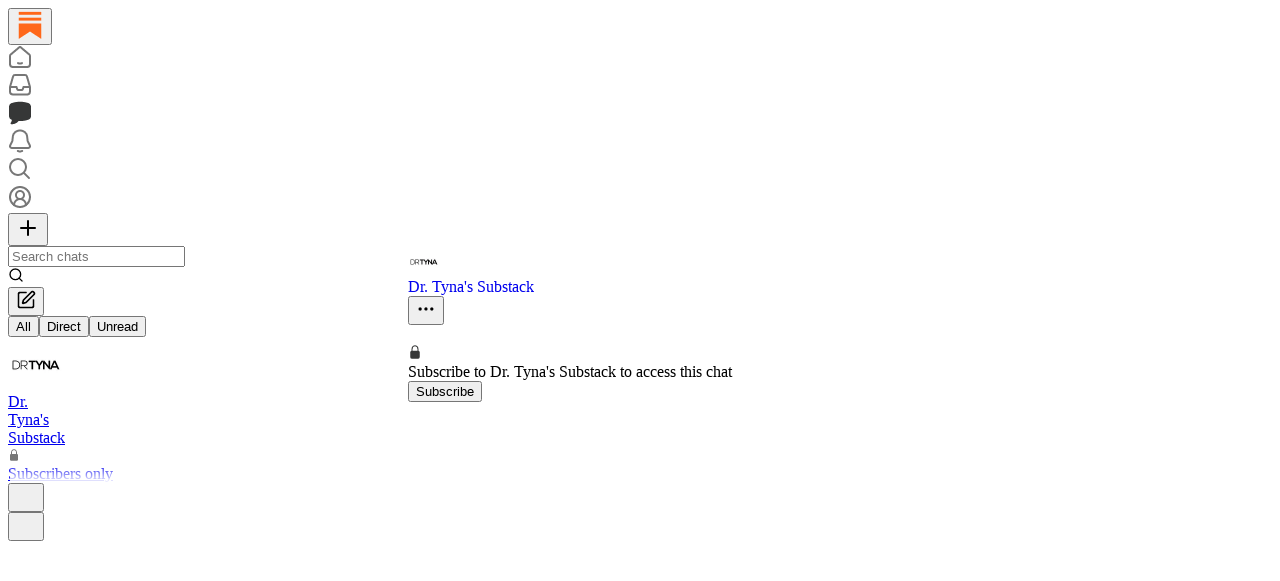

--- FILE ---
content_type: application/javascript
request_url: https://substackcdn.com/bundle/static/js/2102.23a58bd0.js
body_size: 9052
content:
"use strict";(self.webpackChunksubstack=self.webpackChunksubstack||[]).push([["2102"],{91093:function(e,t,i){i.d(t,{A:()=>n});let n={queue:"queue-EZRP7x",cardWrapper:"cardWrapper-qR0zV5",smallCardWrapper:"smallCardWrapper-GidLX3",archived:"archived-tVgnOK",arrow:"arrow-M1xp9f",disabled:"disabled-C1q6TH",link:"link-gPxpTf",highlight:"highlight-khGgmH",border:"border-Sobc4n",playButtonContainer:"playButtonContainer-SkXFOr",playButton:"playButton-NfBL9x",logoContainerShadow:"logoContainerShadow-MadM6a",cornerLogo:"cornerLogo-sq79Zv",vibranceTertiaryIcon:"vibranceTertiaryIcon-FMLmJq",vibranceSecondaryText:"vibranceSecondaryText-mI5k5T",vibranceTertiaryBg:"vibranceTertiaryBg-dway6D",closeButton:"closeButton-dm0qJO",closeIcon:"closeIcon-dUQ0_l",card:"card-DZvXCa",smallCard:"smallCard-QlKXKt",cardBg:"cardBg-Vnz3e5",cardTop:"cardTop-qa11Ls",bigCardTop:"bigCardTop-xISBuI",smallCardTop:"smallCardTop-YuCbBT",gifPreview:"gifPreview-jTpyu3",coverImage:"coverImage-h44eo2",audioWaveform:"audioWaveform-QTkNO2",audioLogoContainer:"audioLogoContainer-yUWOV3",cardBottom:"cardBottom-KjkXaq",smallCardRight:"smallCardRight-A8Afqo",titleContainerMinHeight:"titleContainerMinHeight-QKOvED",title:"title-EwaRJw",smallCardAuthor:"smallCardAuthor-MXnD06",iconButton:"iconButton-g5L_4l",isSaved:"isSaved-Ml5fNZ",newIconButton:"newIconButton-AH4esm",livePreview:"livePreview-t_LWyR",blur:"blur-Q0P53N",explicitIcon:"explicitIcon-otqJ1H"}},70828:function(e,t,i){i.d(t,{A:()=>n});let n={container:"container-fi9IrN",nav:"nav-ptYSWX"}},61431:function(e,t,i){i.d(t,{_:()=>h});var n=i(69277),a=i(70408),r=i(4006),o=i(84605),s=i(86500),l=i(89490),c=i(35369),d=i(60322),u=i(76977),p=i(81203),m=i(63136);function h(e){let{profile:t,onFinalizeVisibility:i,onSetVisibility:l,source:d,hideButton:p}=e,{iString:m}=(0,o.GO)();if(!t)return null;let h=t.subscriptions.every(e=>{let{visibility:t}=e;return"public"===t});return(0,r.FD)(u.VP,{children:[(0,r.Y)(u.fI,{justifyContent:"end",pullX:8,children:(0,r.Y)(c.$n,{size:"sm",priority:"quaternary",onClick:()=>{let e=h?"private":"public";l(t.subscriptions.reduce((t,i)=>{let{publication:r}=i;return(0,a._)((0,n._)({},t),{[r.id]:e})},{})),(0,s.u4)(s.qY.PROFILE_EDITED,{type:"visibility_toggled_all",for:"reads",count:t.subscriptions.length,newVisibility:e})},children:m(h?"Hide all":"Show all")})}),(0,r.Y)(u.VP,{minHeight:320,gap:4,children:t.subscriptions.map(e=>{let i;return(0,r.Y)(b,{sub:e,onSetVisibility:(i=e.publication,e=>{l(t.subscriptions.reduce((t,r)=>{let{visibility:o,publication:s}=r;return(0,a._)((0,n._)({},t),{[s.id]:s.id===i.id?e:o})},{})),(0,s.u4)(s.qY.PROFILE_EDITED,{type:"read_visibility_toggled",visibility:e})}),source:d},e.id)})}),!p&&(0,r.Y)(c.$n,{priority:"primary",onClick:i,children:m("Done")})]})}function b(e){let{sub:t,onSetVisibility:i}=e,n=t.publication;return(0,r.FD)(g,{children:[(0,r.Y)(p.Nq,{pub:n,size:32}),(0,r.Y)(m.EY.B3,{weight:"medium",flex:"grow",children:n.name}),(0,r.Y)(d.S,{checked:"public"===t.visibility,onChange:()=>i("public"===t.visibility?"private":"public")})]})}let g=(0,l.I4)({display:"flex",paddingY:8,gap:12,alignItems:"center",minWidth:0})},12165:function(e,t,i){i(4006),i(97731)},72035:function(e,t,i){i(4006),i(97731)},13918:function(e,t,i){i.d(t,{Dq:()=>j,d2:()=>J,u3:()=>V});var n=i(99851),a=i(69277),r=i(70408),o=i(4006),s=i(32485),l=i.n(s),c=i(83673),d=i.n(c),u=i(17402),p=i(34615),m=i(27437),h=i(17436),b=i(54158),g=i(89839),_=i(18325),y=i(59821),Y=i(26184),v=i(53868),f=i(97683),S=i(11333),C=i(41935),N=i(55136),k=i(84605),E=i(85478),D=i(6049),w=i(86500),A=i(12501),B=i(24078),I=i(22057),T=i(76977),P=i(63136),F=i(83629),x=i(16291),R=i(41232),L=i(98111),O=i(56458),q=i(56262),M=i(39318),U=i(70189),W=i(49807),G=i(82776),K=i(57324);class H extends u.Component{componentWillUnmount(){this.unmounted=!0}render(){let{pub:e,post:t,showAuthor:i,showPhoto:n,fromPostPage:s}=this.props;return(0,C.AS)({pub:e,post:t,showAuthor:i,showPhoto:n})||(0,C.o$)({pub:e,post:t,showAuthor:i})||(0,C.Bq)({pub:e,post:t,showAuthor:i})?this.withAuthorLine(this.props,this.state):(0,o.Y)(X,(0,r._)((0,a._)({},this.props),{className:"alternative-meta",isMobileWidth:this.state.isMobileWidth,actionBarStyle:s?"post-header-compact":"post-preview"}))}constructor(e,t){var i;if(super(e,t),(0,n._)(this,"unmounted",void 0),(0,n._)(this,"withAuthorLine",(e,t)=>{let{pub:i,post:n,showAuthor:a,showPhoto:r,getConfigFor:s,isAppMode:c}=e,d="adhoc_email"===n.type,u=(0,G.getBylineUsers)(n).length,p=1===u&&(0,G.getBylineUsers)(n)[0],m=p&&p.is_guest&&!s("dont_show_guest_byline")&&!d,h=e.showDate||e.showDatetime,b=!n.is_published&&!e.inThreadHead&&h&&!d,g=e.isFreePreview&&e.showAudience&&h&&!d,_=(0,q.isFoundingAudience)(n.audience)&&e.showAudience&&!g&&h&&!d&&!(0,O.Ed)({post:n}),y=(0,q.isPaidAudience)(n.audience)&&e.showAudience&&!_&&!g&&h&&!d&&!(0,O.Ed)({post:n}),Y=(0,C.AS)({pub:i,post:n,showAuthor:a,showPhoto:r});return(0,o.Y)(D.h2,{width:"100%",className:l()("post-meta"),children:(0,o.FD)("tr",{children:[(0,o.Y)("td",{children:(0,o.FD)(D.jJ,{children:[(0,o.Y)(D.ZB,{gap:4,children:(0,o.Y)(P.EY.Meta,{color:"primary",className:R.A.postAuthor,children:u>0?(0,G.oxfordComma)((0,G.getBylineUsers)(n).map(e=>(0,o.Y)(P.EY.Meta,{as:"a",href:c?(0,W.gTK)({user_id:e.id,user_name:e.name,redirect:"app-store-no-desktop"}):(0,M.laT)(e,i),color:"primary",style:"text-decoration: none",children:e.name}))):(0,G.getPrintedByline)(i,n)})}),(0,o.FD)(D.ZB,{gap:4,children:[(0,o.Y)(P.EY.Meta,{children:(e.showDate||e.showDatetime)&&n.post_date&&(0,o.Y)("time",{dateTime:(0,x.A)(n.post_date).toISOString(),children:(0,x.A)(n.post_date).locale(this.context.language).standardDate()})}),y&&(0,o.FD)(D.ZB,{gap:4,children:[(0,o.Y)(P.EY.Meta,{children:"∙"}),(0,o.Y)(P.EY.Meta,{color:"paid",translated:!0,children:"Paid"})]}),_&&(0,o.FD)(D.ZB,{gap:4,children:[(0,o.Y)(P.EY.Meta,{children:"∙"}),(0,o.Y)(P.EY.Meta,{color:"paid",children:this.context.iString((0,O.G8)(i,n))})]}),g&&(0,o.FD)(D.ZB,{gap:4,children:[(0,o.Y)(P.EY.Meta,{children:"∙"}),(0,o.Y)(P.EY.Meta,{color:"paid",translated:!0,children:"Preview"})]}),m&&(0,o.FD)(D.ZB,{gap:4,children:[(0,o.Y)(P.EY.Meta,{children:"∙"}),(0,o.Y)(P.EY.Meta,{translated:!0,children:"Guest post"})]}),b&&(0,o.FD)(D.ZB,{gap:4,children:[(0,o.Y)(P.EY.Meta,{children:"∙"}),(0,o.Y)(P.EY.Meta,{translated:!0,children:"Draft"})]})]})]})}),Y&&(0,o.Y)("td",{align:"right",children:(0,o.Y)(D.ZB,{gap:4,children:u>0&&(0,G.getBylineUsers)(n).map((e,t)=>{var n;return t<4&&(0,o.Y)("a",{href:c?(0,W.gTK)({user_id:e.id,user_name:e.name,redirect:"app-store-no-desktop"}):(0,M.laT)(e,i),children:(0,o.Y)(D.Kb,{src:null!=(n=e.photo_url)?n:"",size:u>1?32:40})})})})})]})})}),"undefined"!=typeof window&&(null==(i=window)?void 0:i.matchMedia)){const e=window.matchMedia("screen and (max-width: 650px)");this.state={isMobileWidth:e.matches};const t=e=>{this.unmounted||this.setState({isMobileWidth:e.matches})};e.addEventListener?e.addEventListener("change",t):e.addListener&&e.addListener(t)}}}(0,n._)(H,"contextType",k.OW);let V=(0,E.P_)(H);function J(e){var t,i;let{pub:n,post:r,user:s,reactors:l,secondaryFaces:c,mediaClipId:d}=e,[m,h]=(0,u.useState)(null),[b,g]=(0,u.useState)(!1),_=(0,A.st)({pathname:"primary"===m?"/api/v1/post/".concat(r.id,"/reactors"):"/api/v1/".concat(d?"media_clip":"post","/").concat(null!=d?d:r.id,"/restackers"),auto:!!m,deps:[r.id,m]}),y=z(l,s,!!r.reaction,n),Y=z(c,s,!!r.restacked,n),v=y.concat(Y.filter(e=>!!e.photo_url&&!y.find(t=>t.id===e.id))),f=Math.max(null!=(t=r.reactions["❤"])?t:0,(null!=y?y:[]).length),S=n.hide_post_restacks?0:null!=(i=r.restacks)?i:0,C=f>0?(0,G.pluralize)(f,"Like"):"",N="";return S>0&&(N="".concat((0,G.pluralize)(S,"Restack"))),(0,o.FD)(o.FK,{children:[(0,o.FD)(T.fI,{gap:16,alignItems:"center",color:"secondary",children:[(0,o.Y)(I.Z,{users:v,renderAvatar:e=>(0,o.Y)(B.tp,(0,a._)({},e)),direction:"rtl",renderCount:()=>(0,o.Y)(u.Fragment,{})}),(0,o.Y)(P.EY.B4,{color:"secondary",children:(0,o.FD)(T.fI,{gap:4,alignItems:"center",children:[(0,o.Y)(Z,{label:C,onClick:()=>{f&&((0,w.u4)(w.qY.POST_REACTIONS_MODAL_VIEWED,{post_id:r.id}),h("primary"),g(!0))}}),C&&N&&"∙",(0,o.Y)($,{post:r,label:N})]})})]}),_.result&&(0,o.Y)(p.K,{isOpen:b,modalLabel:C,faces:_.result,totalCount:f,onClose:()=>{g(!1),h(null)},utmSource:"post-reactions-modal"})]})}let Z=e=>{let{label:t,onClick:i}=e;return(0,o.Y)(P.Yq,{onClick:i,color:"secondary",cursor:"pointer",children:t})},$=e=>{let{label:t,post:i}=e;return(0,o.Y)(P.EY.B4,{color:"secondary",children:(0,o.Y)(P.Yq,{href:(0,U.so)(i.id,{noBase:F.Z,urlParams:{utm_source:K.VU.substack,utm_content:K.fL.facepileRestacks}}),color:"secondary",children:t})})};function j(e){var t,i;let{post:n,user:r,pub:s,mediaClipId:l}=e,c=(0,A.st)({pathname:"/api/v1/post/".concat(n.id,"/facepile"),auto:!0,deps:[n.id,l],query:{media_clip_id:l}});return(0,o.Y)(J,(0,a._)({reactors:z(null==(t=c.result)?void 0:t.reactors,r,!!n.reaction,s),secondaryFaces:z(null==(i=c.result)?void 0:i.restackers,r,!!n.restacked,s)},e))}function z(e,t,i,n){if(!e)return[];if(t){let a=e.findIndex(e=>e.id===t.id);i&&("private"!==t.subscription_visibility||46438===n.id)&&t.activity_likes_enabled&&a<0?e.splice(0,0,{id:t.id,name:t.name,photo_url:t.photo_url}):!i&&a>=0&&e.splice(a,1)}return e}function X(e){var t;let i,{additionalCommentCount:n=0,className:a,user:r,pub:s,post:c,showAudience:u=!1,showDate:p=!1,showEmailSent:g=!1,showDatetime:k=!1,showReactions:E=!0,showComments:D=!0,showShare:w=!1,showRestack:A=!1,showPublicationName:B=!1,hidePinning:I=!1,reaction_token:T,onClick:F,onChange:R,isStatic:O=!1,isFreePreview:U=!1,allowSendEmail:W=!1,allowEdit:H=!1,shareTooltipText:V,showPins:J,sharedShareDialog:Z,onClickCommentButton:$,showAuthor:j,showPhoto:z,fromPostPage:X,isMobileWidth:ee,actionBarStyle:et="post-header-compact"}=e,ei=s.id===c.publication_id?s:void 0,en="post-footer"===et,ea=en?20:"post-preview"===et?14:18,er="post-header-large"===et?20:"post-preview"===et?16:"thread-head"===et||en?14:18;i=c.comment_url_override?c.comment_url_override:O?"".concat(L.T.HALF_MAGIC_COMMENTS_URL,"&utm_source=").concat(K.VU.substack,"&utm_medium=").concat(K.Jn.email):(0,M.wu9)(s,c,{comments:!0});let eo=n+(null!=(t=c.comment_count)?t:0),es=D&&!U&&(0,G.showCommentsOnPost)({publication:s,post:c})&&"restack"!==c.type,el=E&&!U&&!["adhoc_email","restack"].includes(c.type),ec=(p||k)&&c.post_date&&!c.is_draft,ed=g?!!c.email_sent_at:null,eu=d()([g&&ed&&{className:"email-sent",title:"This post was sent as an email",content:(0,o.Y)(h.A,{className:"post-meta-icon",height:ea,isStatic:O})},J&&c.is_section_pinned&&{className:"icon pinned",content:(0,o.Y)(Y.A,{className:"post-meta-icon",isStatic:O})},"adhoc_email"===c.type?{className:"audience-adhoc",content:(0,o.Y)(v.A,{className:"post-meta-icon",isStatic:O})}:u&&(0,q.isPaidAudience)(c.audience)&&{className:"audience-lock",content:(0,o.Y)(b.A,{color:"#666666",height:ea,isStatic:O})},(0,C.uC)({pub:s,post:c,showAuthor:j,showPhoto:z,isMobileWidth:ee})&&{className:"author",content:(0,G.getBylineUsers)(c).length>0?(0,G.oxfordComma)((0,G.getBylineUsers)(c).map(e=>(0,o.Y)(m.ProfileHoverCard,{disabled:O,subject:e,utmSource:"byline",trigger:(0,o.Y)("a",{href:(0,M.laT)(e,s),onClick:e=>e.stopPropagation(),children:e.name})}))):(0,G.getPrintedByline)(s,c)},B&&{className:"post-publication-name",content:s.name},H&&!O&&r&&r.is_contributor&&{className:"post-meta-item icon edit-icon",onClick:e=>e.stopPropagation(),content:(0,o.Y)(f.B,{pub:s,post:c,iconHeight:ea,hidePinning:I,user:r,emailSent:ed,allowSendEmail:W})},ec&&{className:"post-date",title:(0,x.A)(c.post_date).toISOString(),content:(0,o.Y)(P.EY.Meta,{children:(0,o.Y)("time",{dateTime:(0,x.A)(c.post_date).toISOString(),children:(0,C.sq)({post:c,showDatetime:k,isStatic:O,fromPostPage:X,showReactions:el})})})},(null==ei?void 0:ei.community_enabled)&&c.slug&&el&&!c.is_draft&&{className:"icon",onClick:e=>e.stopPropagation(),content:(0,o.Y)(N.cy,{user:r,pub:s,post:c,token:T,onChange:e=>{null==R||R(e)},height:er,isStatic:O,buttonStyle:en,className:"post-meta-icon like-reaction-button",hideReactionCount:en&&!O})},r&&{className:"icon",onClick:e=>e.stopPropagation(),content:(0,o.Y)(Q,{post:c,isPostFooter:en,isStatic:O,lucideIconHeight:er,onChange:R})},(null==ei?void 0:ei.community_enabled)&&c.slug&&es&&!c.is_draft&&{className:"icon",onClick:e=>e.stopPropagation(),content:(0,o.FD)("a",{className:en?"post-meta-button button":"",href:i,native:ei&&(0,M.dVy)(document.location.pathname),onClick:$,children:[(0,o.Y)(_.A,{className:"comment-icon post-meta-icon",isStatic:O,height:er,alt:"Comment",stroke:"#757575",fill:"transparent",strokeWidth:O?1:1.5,ampProps:{layout:"fixed"}}),!eo&&en&&(0,o.Y)("span",{className:"meta-button-label",children:"Comment"}),eo>0&&(0,o.Y)("span",{className:"comment-count",children:(0,G.numberToString)(eo)})]})},A&&!en&&{className:"icon",onClick:e=>e.stopPropagation(),content:(0,o.FD)("a",{href:L.T.RESTACK_URL,className:en?"button post-meta-button":void 0,children:[(0,o.Y)(y.A,{className:"recommend-icon post-meta-icon",isStatic:O,height:er,alt:"Recommend",stroke:"#757575",fill:"transparent",strokeWidth:O?1:1.5,ampProps:{layout:"fixed"}}),en&&(0,o.Y)("span",{className:"meta-button-label",children:"Recommend"})]})},w&&"only_free"!==c.audience&&!c.is_draft&&!U&&{className:"icon",onClick:e=>e.stopPropagation(),content:(0,o.FD)(S._,{user:r,pub:ei,post:c,reaction_token:T,height:er,onChange:R,isStatic:O,sharedShareDialog:Z,position:"post-footer"===et?"post-footer":"post-header",linkClassName:en?"button post-meta-button":void 0,children:[en&&(0,o.Y)("span",{className:"meta-button-label",children:"Share"}),V&&(0,o.Y)("div",{className:"share-tooltip-wrap",children:(0,o.Y)("div",{className:"share-tooltip",children:V})})]})}]);return O?(0,o.Y)("table",{className:l()("post-meta custom",{big:en},a),cellpadding:"0",cellspacing:"0",onClick:F,children:(0,o.Y)("tr",{children:eu.map(e=>{let{className:t,title:i,onClick:n,content:a}=e;return(0,o.Y)("td",{className:l()("post-meta-item",t),title:i,onClick:n,children:a})})})}):(0,o.Y)("div",{className:l()("post-meta post-meta-actions-web custom",{big:en},a),onClick:F,children:eu.map(e=>{let{className:t,title:i,onClick:n,content:a}=e;return(0,o.Y)("div",{className:l()("post-meta-item",t),title:i,onClick:n,children:a})})})}function Q(e){let{post:t,isPostFooter:i,isStatic:n,lucideIconHeight:s,onChange:c}=e,{onSave:d,isSaved:u}=(0,C.Jj)({post:t,isSaved:t.is_saved});return(0,o.FD)("a",{className:l()("post-meta-save-button",i?"post-meta-button button":"",{isSaved:u}),href:n&&L.T.SAVE_POST_URL||void 0,onClick:()=>{let e=d();null==c||c({post:(0,r._)((0,a._)({},t),{is_saved:e})})},children:[(0,o.Y)(g.A,{isStatic:n,height:s,stroke:"#757575",strokeWidth:n?1:1.5}),i&&(0,o.Y)("span",{className:"meta-button-label",children:"Save"})]})}},81209:function(e,t,i){i.d(t,{A:()=>A,n:()=>w});var n=i(99851),a=i(69277),r=i(70408),o=i(4006),s=i(32485),l=i.n(s),c=i(45773),d=i(17402),u=i(97432),p=i(78943),m=i(1250),h=i(84605),b=i(53989),g=i(8609),_=i(21076),y=i(89490),Y=i(35369),v=i(76977),f=i(98111),S=i(39318),C=i(41086),N=i(82776),k=i(57324);let E=["Subscribe","Subscribe now","Sign up","Sign up now"];function D(e){let{isStatic:t,pub:i,user:n,freeSignup:a,children:r,pledgesEnabled:s}=e;if(t)return(0,o.Y)(g.a.Consumer,{children:e=>{let{isFreemail:t,isFreeSubscribed:n,isPledged:a}=e;return r({isFreeSubscribed:n,isSubscribed:!t,isFullySubscribed:i.plans?!t:!s||a,isForPaidSubscription:!!i.plans&&t,isPledged:a})}});let l=a||(null==n?void 0:n.is_free_subscribed),c=null==n?void 0:n.is_subscribed,d=(null==n?void 0:n.is_subscribed)&&(null==n?void 0:n.is_founding),u=null==n?void 0:n.is_pledged;return r({isFreeSubscribed:l,isSubscribed:c,isFullySubscribed:i.plans?c:l&&(!s||u),isForPaidSubscription:!!i.plans&&l&&!c,isPledged:u,isFoundingSubscribed:d})}function w(e){let{pub:t,user:i,now:n,isStatic:a}=e,{language:r}=(0,h.GO)();return(0,o.Y)(b.l9.Consumer,{children:e=>{let{getSettingFor:s}=e,l="disabled"===t.payments_state&&!t.invite_only&&!!s("payment_pledges_enabled");return(0,o.Y)(D,{isStatic:a,user:i,pub:t,pledgesEnabled:l,children:e=>{let{isFreeSubscribed:i,isPledged:a}=e;return(0,o.Y)(o.FK,{children:(0,N.getSubscribeText)(t,{now:n,isFreeSubscribed:i,isPledged:a,pledgesEnabled:l,language:r})})}})}})}class A extends d.Component{onSignup(e,t){let{pledgesEnabled:i}=t;this.setState({loading:!0}),this.props.onSignup?this.props.onSignup(e):!this.props.forceEmailInput&&(this.props.pub.plans||this.props.pub.has_recommendations||i)?document.location.href=(0,S.eV6)(this.props.pub,(0,a._)((0,r._)((0,a._)({addBase:!0,utm_medium:k.Jn.web,utm_source:this.props.source||k.VU.subscribeWidget,utm_content:this.props.post&&this.props.post.id,just_signed_up:!0,requires_confirmation:e.body.requires_confirmation?"true":""},e.body.subscription_id&&{subscription_id:e.body.subscription_id},e.body.referral_token&&{referral_token:e.body.referral_token}),{next:this.props.next||document.location.href}),this.props.foundingUpsell&&{plan:"founding"})):(window.history.replaceState({},"",(0,S.yRP)(document.location.href,{just_subscribed:!0})),document.location.reload())}getHref(e,t){let{pub:i,subscribeButtonAttrs:n,isStatic:r,source:o,post:s,next:l,foundingUpsell:c}=this.props,d=(0,a._)({utm_medium:r?k.Jn.email:k.Jn.web,utm_source:o||k.VU.subscribeWidget,utm_content:s&&s.id,next:r?l:l||document.location.href,referring_pub_ids:r?void 0:(0,C.y)("referring_pub_ids")},c&&{plan:"founding"});return e?r?f.T.ACCOUNT_URL:(0,S.FCy)(i,{params:d,addBase:t.isSubstack}):(0,S.eV6)(i,(0,a._)({addBase:!0,root:n?n.url:r?f.T.CHECKOUT_URL:void 0},d))}getButtonLabel(e,t,i){let{isPledged:n,pledgesEnabled:a,foundingUpsell:r,isFoundingSubscribed:o}=i,{pub:s,subscribeButtonAttrs:l}=this.props,{iString:c}=I18N.i({pub:s});if(e||n)return c("Subscribed");let d=l&&l.text;return d&&!E.includes(d)?d:(0,N.getSubscribeText)(s,{now:!t,isFreeSubscribed:t,isPledged:n,pledgesEnabled:a,language:this.context.language,foundingUpsell:r,isFoundingSubscribed:o})}render(){var e;let{additionalPubIds:t,align:i="center",className:n,expectTruncation:a,forceEmailInput:r,foundingUpsell:s,freeSignup:d,freeSignupEmail:h,isStatic:g,noMargin:f,pub:S,source:C,user:E,onConfirmationRequired:w,onError:A,onPrepareData:B}=this.props,{loading:I}=null!=(e=this.state)?e:{};return(0,o.Y)(b.l9.Consumer,{children:e=>{let{getSettingFor:b}=e;return(0,o.Y)(m.oB.Consumer,{children:e=>{let m=!e.isSubstack&&"undefined"!=typeof window&&S.hostname!==window.location.hostname.replace(/[.]localhost$/,"");return(0,o.Y)(D,{pub:S,user:E,isStatic:g,freeSignup:d,pledgesEnabled:"disabled"===S.payments_state&&!S.invite_only&&!!b("payment_pledges_enabled"),children:D=>{var T;let{isFreeSubscribed:P,isSubscribed:F,isFullySubscribed:x,isPledged:R,isFoundingSubscribed:L}=D,O=this.getButtonLabel(x,P,{isPledged:R,pledgesEnabled:"disabled"===S.payments_state&&!S.invite_only&&!!b("payment_pledges_enabled"),isFoundingSubscribed:L,foundingUpsell:s}),q=P||F;return(0,o.Y)("div",{className:l()("subscribe-widget",{"is-signed-up":q,"is-fully-subscribed":x,"no-margin":f},n),"data-component-name":"SubscribeWidget",children:!r&&(q||g)?(0,o.Y)(y.az,{className:"button-wrapper",children:g?(0,o.FD)("a",{className:l()("button subscribe-btn",x?"outline":"primary"),href:this.getHref(x,e),native:!g,children:[x&&(0,o.Y)(p.A,{stroke:(null==S||null==(T=S.theme)?void 0:T.background_pop_color)||(null==S?void 0:S.theme_var_background_pop)||_.vW,fill:"transparent",isStatic:!0,className:"check-icon static",height:20}),(0,o.Y)("span",{children:O})]}):(0,o.Y)(v.Ye,{justifyContent:"left"===i?"start":"center",children:(0,o.Y)(Y.$n,{href:this.getHref(x,e),localNavigation:!1,priority:x&&(L||!s)?"secondary-accent":"primary",leading:x&&(L||!s)?(0,o.Y)(c.A,{size:20}):null,children:(0,o.Y)("span",{children:O})})})}):(0,o.Y)(v.Ye,{justifyContent:"left"===i?"start":"center",children:(0,o.Y)(u.A,{disabled:q||I,freeSignup:d,freeSignupEmail:h,expectTruncation:a,next:m?window.location.href:null,pub:S,source:C||"subscribe-widget",submitButtonText:q?"✓":(0,N.getSubscribeText)(S,{language:this.context.language}),useSubscribeLink:m,useGenericEndpoint:null==e?void 0:e.isSubstack,additionalPubIds:t,user:E,utm_campaign:(null==e?void 0:e.isSubstack)?k._9.reader2:m?k._9.crossPost:null,onConfirmationRequired:w||((null==S?void 0:S.payments_state)==="enabled"?()=>null:void 0),onError:A,onPrepareData:B,onSuccess:e=>this.onSignup(e,{pledgesEnabled:"disabled"===S.payments_state&&!S.invite_only&&!!b("payment_pledges_enabled")})})})})}})}})}})}}(0,n._)(A,"contextType",h.OW)},81295:function(e,t,i){i(99862),i(17402),i(68776),i(86500),i(94729)},30950:function(e,t,i){i.d(t,{A:()=>h});var n=i(4006),a=i(34206),r=i(9266),o=i(34835),s=i(86500),l=i(1683),c=i(35369),d=i(81203),u=i(40659),p=i(78979),m=i(39318);let h=e=>{let{pub:t,user:i,setStep:h,entry:b}=e,g=(0,u.rG)();return(0,n.Y)("div",{className:"pub-landing-step",children:(0,n.FD)(a.Ay,{method:"post",action:"/api/v1/reader/signup/pub",loading:!1,autoLock:!0,onSuccess:e=>{(0,s.u4)(s.qY.READER_ONBOARDING_PUB_LANDING_SIGNUP_SUCCEEDED,{entry:b}),i||(0,o.E)({user:e.body.user}),h(p.d.CATEGORIES)},children:[(0,n.FD)("div",{className:"headings",children:[(0,n.Y)(d.Nq,{pub:t,size:84}),(0,n.Y)("h3",{className:"publication-title",children:t.name}),(0,n.Y)("p",{className:"publication-description",children:t.editorial_bio||t.hero_text}),(0,n.Y)("p",{className:"publication-details",children:(0,r.Be)(t)})]}),(0,n.Y)("input",{type:"hidden",name:"email",value:null==i?void 0:i.email}),(0,n.Y)("input",{type:"hidden",name:"source",value:"".concat(b,"-reader-onboarding")}),(0,n.Y)("input",{type:"hidden",name:"publication_id",value:t.id}),(0,n.Y)("input",{type:"hidden",name:"noWelcomeEmail",value:"true"}),(0,n.Y)("input",{type:"hidden",name:"first_url",value:l.R9}),(0,n.Y)("input",{type:"hidden",name:"first_referrer",value:l.b7}),(0,n.Y)("input",{type:"hidden",name:"first_session_url",value:l.K0}),(0,n.Y)("input",{type:"hidden",name:"first_session_referrer",value:l.OG}),(0,n.Y)("input",{type:"hidden",name:"current_url",value:l.AT}),(0,n.Y)("input",{type:"hidden",name:"current_referrer",value:l.uC}),Object.entries(g).map(e=>{let[t,i]=e;return(0,n.Y)("input",{type:"hidden",name:t,value:i},t)}),(0,n.FD)("div",{className:"modal-ctas",children:[(0,n.Y)("a",{className:"button let-me-read",href:(0,m.yRP)((0,m.$_T)(t),{no_cover:!0,utm_source:"".concat(b,"-reader-onboarding")}),onClick:()=>{(0,s.u4)(s.qY.READER_ONBOARDING_PUB_LANDING_LET_ME_READ_CLICKED,{entry:b}),(0,s.fN)(t,b)},children:"Let me read it first"}),(0,n.Y)(c.$n,{priority:"primary",onClick:e=>{(0,s.u4)(s.qY.READER_ONBOARDING_PUB_LANDING_SUBSCRIBE_CLICKED,{entry:b}),i||(e.preventDefault(),h(p.d.PUB_SIGNUP))},type:"submit",children:"Subscribe"})]})]})})}},55087:function(e,t,i){i.d(t,{A:()=>Y});var n=i(4006),a=i(45994),r=i(34206),o=i(9266),s=i(46271),l=i(34835),c=i(86500),d=i(1683),u=i(35369),p=i(76977),m=i(81203),h=i(63136),b=i(61554),g=i(40659),_=i(78979),y=i(39318);let Y=e=>{let{pub:t,user:i,profile:Y,setStep:v,entry:f}=e,{setUser:S}=(0,s.ur)(),[C,N]=(0,a.J0)(""),[k,E]=(0,a.J0)(!1),[D,w]=(0,a.J0)(!1),A=(0,g.rG)();return(0,n.FD)("div",{className:"pub-signup-step",children:[(0,n.FD)("div",{className:"headings",children:[(0,n.Y)(m.Nq,{pub:t,size:84,className:"pub-icon"}),(0,n.Y)("h3",{className:"publication-title",children:Y?"Create an account to start reading":"Subscribe to ".concat(t.name)}),(0,n.Y)("p",{className:"publication-description",children:Y?"Create a Substack account to subscribe to ".concat(Y.name):t.editorial_bio||t.hero_text}),(0,n.Y)("p",{className:"publication-details",children:Y?"Author of ".concat(t.name):(0,o.Be)(t)})]}),(0,n.FD)(r.Ay,{method:"post",action:"/api/v1/reader/signup/pub",loading:!1,autoLock:!0,onSuccess:e=>{i||((0,l.E)({user:e.body.user}),S(e.body.user)),e.body.requires_confirmation?((0,c.u4)(c.qY.READER_ONBOARDING_PUB_SIGNUP_FAILED,{reason:"user_exists",entry:f}),E(!0)):((0,c.u4)(c.qY.READER_ONBOARDING_PUB_SIGNUP_SUCCEEDED,{entry:f}),(0,l.E)({user:e.body.user}),v(_.d.CATEGORIES))},children:[(0,n.FD)("p",{children:[(0,n.Y)("label",{for:"email",children:"Email"}),(0,n.Y)("input",{type:"email",name:"email","aria-label":"Email",value:C,tabIndex:0,onInput:e=>{N(e.target.value)},onChange:e=>{N(e.target.value)}}),(0,n.Y)("input",{type:"hidden",name:"source",value:"".concat(f,"-reader-onboarding")}),(0,n.Y)("input",{type:"hidden",name:"publication_id",value:t.id}),(0,n.Y)("input",{type:"hidden",name:"noWelcomeEmail",value:"true"}),(0,n.Y)("input",{type:"hidden",name:"first_url",value:d.R9}),(0,n.Y)("input",{type:"hidden",name:"first_referrer",value:d.b7}),(0,n.Y)("input",{type:"hidden",name:"first_session_url",value:d.K0}),(0,n.Y)("input",{type:"hidden",name:"first_session_referrer",value:d.OG}),(0,n.Y)("input",{type:"hidden",name:"current_url",value:d.AT}),(0,n.Y)("input",{type:"hidden",name:"current_referrer",value:d.uC}),Object.entries(A).map(e=>{let[t,i]=e;return(0,n.Y)("input",{type:"hidden",name:t,value:i},t)}),k&&(0,n.FD)("div",{className:"error",children:["Additional confirmation is required to complete your signup. Please"," ",(0,n.Y)("a",{href:(0,y.a7q)({for_pub:t.subdomain,email:C}),children:"login"})," ","or click the confirmation link in your email."]})]}),(0,n.Y)("div",{id:"error-container"}),(0,n.FD)(p.I1,{alignItems:"center",justifyContent:"space-between",paddingTop:64,gap:4,children:[(0,n.Y)(b.U,{checked:D,onCheckboxChange:e=>{w(e)}}),(0,n.Y)(u.$n,{type:"submit",priority:"primary",disabled:!D||!C,style:{marginTop:12,marginBottom:4},children:"Subscribe and continue"}),(0,n.FD)(h.EY.B5,{weight:"light",color:"secondary",children:["Already have a Substack account?"," ",(0,n.Y)(h.EY.B5,{as:"a",weight:"light",color:"secondary",href:(0,y.a7q)({for_pub:t.subdomain}),target:"_blank",style:{textDecoration:"underline"},children:"Sign in"})]})]})]})]})}},70690:function(e,t,i){function n(e,t){return e.startsWith(t.replace(/\?.*$/,""))}function a(e,t){return e.replace(/\?.*$/,"")===t.replace(/\?.*$/,"")}i.d(t,{W:()=>n,y:()=>a})},59956:function(e,t,i){i.d(t,{LJ:()=>p});var n=i(4006),a=i(32485),r=i.n(a),o=i(80697),s=i(17402),l=i(17988);i(12165),i(9266),i(37767);var c=i(84605);i(81295),i(86500),i(68349);var d=i(35369);i(81203),i(39318);let u={desktop:15,mobile:6},p=e=>{let{className:t,hasFeatured:i,categories:a,categoryId:p,categoryIds:m,loadingCategoryId:h,ranking:b,onCategoryClicked:g,defaultExpanded:_,expandedCategoryIds:y,onToggleCategory:Y}=e,[v,f]=(0,s.useState)(_||!1),[S,C]=(0,s.useState)(new Set),N=u[(0,l.useMediaQuery)({query:"only screen and (max-width: 650px)"})?"mobile":"desktop"],{iString:k}=(0,c.GO)(),E=null!=y?y:S,D=a?v?a:a.slice(0,N):[],w=e=>e.id===p||(null==m?void 0:m.includes(e.id));return(0,n.FD)("div",{className:r()("categories",t),children:[i&&(0,n.Y)(d.$n,{priority:"featured"!==p||h&&"featured"!==h?"secondary":"primary-mono",loading:"featured"===h&&"featured"!==p,onClick:()=>{g({categoryId:"featured",ranking:"all",categories:a})},children:k("Featured")}),D.map(e=>{var t;let i=E.has(e.id),r=e.subcategories&&e.subcategories.length>0,o=w(e)&&(!h||h===e.id),s=h===e.id&&p!==e.id;return(0,n.FD)(n.FK,{children:[(0,n.Y)(d.$n,{priority:o?"primary-mono":"secondary-outline",loading:s,onClick:()=>{var t;g({categoryId:e.id,ranking:b,categories:a}),r&&(t=e.id,Y?Y(t):C(e=>{let i=new Set(e);return i.has(t)?i.delete(t):i.add(t),i}))},className:o?"test-active":"test-inactive",children:k(e.name||"")}),i&&r&&(null==e||null==(t=e.subcategories)?void 0:t.map(e=>{let t=w(e)&&(!h||h===e.id),i=h===e.id&&p!==e.id;return(0,n.Y)(d.$n,{priority:t?"primary-mono":"secondary",loading:i,onClick:()=>g({categoryId:e.id,ranking:b,categories:a}),children:k(e.name)},e.id)}))]})}),a&&a.length>N&&!v&&(0,n.Y)(d.K0,{priority:"secondary-outline",onClick:()=>f(!0),children:(0,n.Y)(o.A,{size:20})})]})}}}]);

--- FILE ---
content_type: application/javascript
request_url: https://substackcdn.com/bundle/static/js/async/3324.bfb501d3.js
body_size: 21313
content:
"use strict";(self.webpackChunksubstack=self.webpackChunksubstack||[]).push([["3324"],{75030:function(e,t,r){r.d(t,{A:()=>n});let n={elevatedTheme:"elevatedTheme-fBklGV"}},4438:function(e,t,r){r.d(t,{A:()=>n});let n={link:"link-LIBpto"}},72458:function(e,t,r){r.d(t,{A:()=>n});let n={avatar:"avatar-u8q6xB",ltr:"ltr-qDBmby",rtl:"rtl-zsi3Q8",overlap:"overlap-q75iOo",last:"last-JfNEJ_"}},78340:function(e,t,r){r.d(t,{A:()=>n});let n={buttonBase:"buttonBase-GK1x3M",buttonText:"buttonText-X0uSmG",grow:"grow-R0h_fk",size_xs:"size_xs-Q62jAa",sizeXs:"size_xs-Q62jAa",size_sm:"size_sm-G3LciD",sizeSm:"size_sm-G3LciD",size_md:"size_md-gCDS3o",sizeMd:"size_md-gCDS3o",size_lg:"size_lg-A_bUNK",sizeLg:"size_lg-A_bUNK",rounded:"rounded-SYxRdz",buttonStyle:"buttonStyle-r7yGCK",priority_primary:"priority_primary-RfbeYt",priorityPrimary:"priority_primary-RfbeYt","priority_primary-mono":"priority_primary-mono-P_CW5x",priorityPrimaryMono:"priority_primary-mono-P_CW5x",priority_destructive:"priority_destructive-NKsm9Q",priorityDestructive:"priority_destructive-NKsm9Q","priority_secondary-destructive":"priority_secondary-destructive-xg9221",prioritySecondaryDestructive:"priority_secondary-destructive-xg9221",loading:"loading-ddiesl",priority_secondary:"priority_secondary-S63h9o",prioritySecondary:"priority_secondary-S63h9o","priority_secondary-accent":"priority_secondary-accent-WwlIuq",prioritySecondaryAccent:"priority_secondary-accent-WwlIuq","priority_secondary-outline":"priority_secondary-outline-MgyjoK",prioritySecondaryOutline:"priority_secondary-outline-MgyjoK",priority_tertiary:"priority_tertiary-rlke8z",priorityTertiary:"priority_tertiary-rlke8z","priority_tertiary-accent":"priority_tertiary-accent-_S602l",priorityTertiaryAccent:"priority_tertiary-accent-_S602l",priority_quaternary:"priority_quaternary-kpMibu",priorityQuaternary:"priority_quaternary-kpMibu",media:"media-XfKJl4",textButton:"textButton-CeUBxU",iconButtonBase:"iconButtonBase-dJGHgN buttonBase-GK1x3M",iconButton:"iconButton-mq_Et5 iconButtonBase-dJGHgN buttonBase-GK1x3M",buttonSpinner:"buttonSpinner-GMiUY5"}},60539:function(e,t,r){r.d(t,{A:()=>n});let n={container:"container-jte8en",divider:"divider-Ti4OTa"}},57241:function(e,t,r){r.d(t,{A:()=>n});let n={layout:"layout-q5QzAB"}},55739:function(e,t,r){r.d(t,{A:()=>n});let n={backdrop:"backdrop-IqiELY",transition:"transition-CrwMKT",from:"from-UFAeOt",to:"to-HQoi62"}},74084:function(e,t,r){r.d(t,{A:()=>n});let n={closeButton:"closeButton-YU1ngO",absolute:"absolute-ecQ0HE",imageCloseButton:"imageCloseButton-YQIpP0"}},18359:function(e,t,r){r.d(t,{A:()=>n});let n={panel:"panel-ulWfet",mobile:"mobile-iKIEQ3",fullscreenMobile:"fullscreenMobile-uSmZ_w"}},3483:function(e,t,r){r.d(t,{A:()=>n});let n={spinner:"spinner-q_nGBK",thinker:"thinker-EMr_ky",radialProgress:"radialProgress-WMgO9h",linearProgress:"linearProgress-mKShnL",segmentedProgress:"segmentedProgress-nX6QlM",theme_default:"theme_default-qMdqgV",themeDefault:"theme_default-qMdqgV",theme_media:"theme_media-rlxg52",themeMedia:"theme_media-rlxg52",theme_accent:"theme_accent-G2_5gC",themeAccent:"theme_accent-G2_5gC",theme_success:"theme_success-CEeMXY",themeSuccess:"theme_success-CEeMXY",bg:"bg-UXIMqb",fg:"fg-MeJce5",spin:"spin-C_7zWX",linearProgressFill:"linearProgressFill-HZS3R2",segment:"segment-dbrb2q",active:"active-WElPWD"}},25616:function(e,t,r){r.d(t,{A:()=>n});let n={text:"text-D8GloI",badge:"badge-dwcqRz",static:"static-XUAQjT","frame-accent-fg-purple":"frame-accent-fg-purple-DS2Dz6",frameAccentFgPurple:"frame-accent-fg-purple-DS2Dz6"}},77700:function(e,t,r){r.d(t,{A:()=>n});let n={root:"root-JjzOuP",sm:"sm-NTA_dM",md:"md-t9_OLv",theme_error:"theme_error-iKFnqH",themeError:"theme_error-iKFnqH",thumb:"thumb-OAFcQz",theme_accent:"theme_accent-jLc1V8",themeAccent:"theme_accent-jLc1V8",theme_success:"theme_success-OT7UOf",themeSuccess:"theme_success-OT7UOf",theme_select:"theme_select-ZrBXM7",themeSelect:"theme_select-ZrBXM7"}},62614:function(e,t,r){r.d(t,{A:()=>n});let n={tag:"tag-XbOVLt",clickable:"clickable-nTmG6b",trailing:"trailing-TAQX7m",leading:"leading-mI5Ihl",fillIcon:"fillIcon-dQ0mii",theme_default:"theme_default-ZkFeoy",themeDefault:"theme_default-ZkFeoy",priority_primary:"priority_primary-uPxff5",priorityPrimary:"priority_primary-uPxff5",theme_accent:"theme_accent-Y2sqZY",themeAccent:"theme_accent-Y2sqZY",theme_error:"theme_error-Ob6GzK",themeError:"theme_error-Ob6GzK",theme_success:"theme_success-rIz3Am",themeSuccess:"theme_success-rIz3Am",theme_warn:"theme_warn-Cpi08d",themeWarn:"theme_warn-Cpi08d",theme_paid:"theme_paid-dQGqrS",themePaid:"theme_paid-dQGqrS",theme_substack:"theme_substack-jJ5UVL",themeSubstack:"theme_substack-jJ5UVL",theme_select:"theme_select-sAp6Wr",themeSelect:"theme_select-sAp6Wr",priority_secondary:"priority_secondary-AEjb79",prioritySecondary:"priority_secondary-AEjb79","priority_secondary-outline":"priority_secondary-outline-RpooJS",prioritySecondaryOutline:"priority_secondary-outline-RpooJS",priority_tertiary:"priority_tertiary-HMnJV4",priorityTertiary:"priority_tertiary-HMnJV4",media:"media-cKchX2"}},51637:function(e,t,r){r.d(t,{A:()=>n});let n={toast:"toast-IVcFeu",open:"open-wKtjtc",close:"close-IvWMAm",closeSwipe:"closeSwipe-BIL6rc"}},88419:function(e,t,r){r.d(t,{A:()=>n});let n={content:"content-etG1Ty"}},66760:function(e,t,r){r.d(t,{A:()=>n});let n={lock:"lock-Dt1XAq"}},23623:function(e,t,r){r.d(t,{a:()=>a});var n=r(4006),i=r(10996);let a=e=>{let{children:t,disable:r}=e;return r?(0,n.Y)(n.FK,{children:t}):(0,n.Y)(i.NP,{theme:"dark-theme",children:t})}},38305:function(e,t,r){r.d(t,{K:()=>a});var n=r(4006),i=r(84605);function a(e){let{array:t,limit:r,formatter:a=e=>e,othersFormatter:o=e=>e}=e,l=t.map(a).filter(Boolean).slice(0,r),{iString:c,iPlural:s}=(0,i.GO)(),d=c("and");if(0===l.length)return t.length?s("one person","%1 people",t.length):c("zero people");if(1===l.length)return l[0];if(2===l.length)return(0,n.FD)(n.FK,{children:[l[0]," ",d," ",l[1]]});let u=l.slice(0,-1).map(e=>(0,n.FD)(n.FK,{children:[e,", "]})),p=t.length-l.length;return p>0?(0,n.FD)(n.FK,{children:[u,d," ",o((0,n.FD)(n.FK,{children:[p+1," ",s("other","others",p+1)]}))]}):(0,n.FD)(n.FK,{children:[u,d," ",l[l.length-1]]})}},27437:function(e,t,r){r.r(t),r.d(t,{ProfileHoverCard:()=>l});var n=r(4006),i=r(7358),a=r(65824),o=r(30192);function l(e){let{trigger:t,subject:r,disabled:l,utmSource:c}=e;return(0,a.nL)(r)?(0,n.Y)(o.j,{trigger:t,disabled:l,children:(0,n.Y)(i.a,{subject:r,utmSource:c,trackOnShow:!0})}):(0,n.Y)(n.FK,{children:t})}},92825:function(e,t,r){r.d(t,{f:()=>A,S:()=>C});var n=r(4006),i=r(17402),a=r(89490),o=r(63136);function l(e){let{pub:t}=e,r=t.hero_text,i=t.rankingDetailFreeSubscriberCount;return r||i?(0,n.FD)(c,{children:[r&&(0,n.Y)(o.EY.B4,{clamp:3,children:r}),i&&(0,n.Y)(o.EY.B4,{color:"secondary",children:i})]}):null}let c=(0,a.I4)({display:"flex",direction:"column",gap:2});var s=r(84605),d=r(46271),u=r(35369),p=r(85050),m=r(39318);if(!/^(3195|7582|8893|9623)$/.test(r.j))var h=r(57324);function f(e){let{pub:t,isContributor:r,isSubscribed:i,utmSource:a}=e,{iString:o}=(0,s.GO)(),l=(0,d.Jd)(),c=(0,p.s)({surface:"profile"}),f=(0,m.eV6)(t,{user:l,addBase:!0,utm_source:a||h.VU.pubHoverCard,utm_medium:h.Jn.web,utm_campaign:h._9.profilePage});return r?null:(0,n.Y)(g,{children:i?(0,n.Y)(u.$n,{priority:"secondary-outline",href:f,size:"sm",children:o("Subscribed")}):(0,n.Y)(u.$n,{priority:"primary",href:f,onClick:c(t),size:"sm",children:o("Subscribe")})})}let g=(0,a.I4)({display:"flex",direction:"column",paddingTop:4});var v=r(81203);function y(e){var t;let{pub:r}=e,i=(0,m.fOI)(r),a=r.name||"",l=null!=(t=r.subdomain)?t:"";return(0,n.FD)(b,{children:[(0,n.FD)(_,{children:[(0,n.Y)(o.EY.B2,{weight:"medium",children:(0,n.Y)(o.Yq,{href:i,children:a})}),(0,n.Y)(o.EY.B4,{color:"secondary",children:(0,n.Y)(o.Yq,{href:i,children:l})})]}),(0,n.Y)(v.wg,{pub:r,size:48})]})}let b=(0,a.I4)({display:"flex",direction:"row",gap:12}),_=(0,a.I4)({display:"flex",direction:"column",flex:"grow",gap:2});var Y=r(57820);function w(){return(0,n.Y)(A,{children:(0,n.Y)(Y.y$,{flex:"grow",padding:40})})}var x=r(86500),k=r(76528);function C(e){var t;let{pubId:r,utmSource:a,trackOnShow:o}=e,{data:c}=(0,k.OU)("/api/v1/publication/public/".concat(r),{shouldRevalidate:!1});return((0,i.useEffect)(()=>{o&&c&&(0,x.u4)(x.qY.PUBLICATION_HOVER_CARD_SHOWN,{publication_id:r})},[o,null==c||null==(t=c.pub)?void 0:t.id]),c)?(0,n.FD)(A,{children:[(0,n.Y)(y,{pub:c.pub}),(0,n.Y)(l,{pub:c.pub}),(0,n.Y)(f,{isContributor:c.isContributor,isSubscribed:c.isSubscribed,pub:c.pub,utmSource:a})]}):(0,n.Y)(w,{})}let A=(0,a.I4)({display:"flex",direction:"column",sizing:"border-box",width:320,gap:12,padding:12})},84777:function(e,t,r){r.d(t,{m:()=>o});var n=r(4006),i=r(92825),a=r(30192);let o=e=>{let{pubId:t,trigger:r,utmSource:o,disabled:l}=e;return(0,n.Y)(a.j,{trigger:r,disabled:l,children:(0,n.Y)(i.S,{pubId:t,utmSource:o,trackOnShow:!0})})}},83126:function(e,t,r){r.d(t,{_:()=>o});var n=r(4006),i=r(97731),a=r(21673);function o(e){let{className:t,type:r,accentColor:o}=e;return(0,n.FD)(i.A,{name:"ReaderBadgeIcon",className:t,svgParams:{width:22,height:22,viewBox:"0 0 22 22"},fill:"none",stroke:"none",strokeWidth:1,children:[(0,n.Y)("circle",{cx:"11",cy:"11",r:"11",fill:"var(--color-bg-primary)"}),(0,n.Y)("circle",{cx:"11",cy:"11",r:"9",fill:o||a.v}),"subscribed"===r?(0,n.FD)(n.FK,{children:[(0,n.Y)("ellipse",{rx:"2.72196",ry:"2.68806",transform:"matrix(0.707101 -0.707113 0.707101 0.707113 12.926 12.9255)",stroke:"white"}),(0,n.Y)("ellipse",{rx:"2.72196",ry:"2.68806",transform:"matrix(0.707101 -0.707113 0.707101 0.707113 9.07543 9.07503)",stroke:"white"}),(0,n.Y)("ellipse",{rx:"2.68806",ry:"2.72196",transform:"matrix(-0.707101 -0.707113 -0.707101 0.707113 9.05152 12.9494)",stroke:"white"}),(0,n.Y)("ellipse",{rx:"2.68806",ry:"2.72196",transform:"matrix(-0.707101 -0.707113 -0.707101 0.707113 12.95 9.05009)",stroke:"white"})]}):(0,n.FD)(n.FK,{children:[(0,n.Y)("path",{d:"M11.9018 10.3229C11.9018 12.2029 10.3777 13.7269 8.49775 13.7269C6.61777 13.7269 5.09375 12.2029 5.09375 10.3229C5.09375 8.44296 6.61777 6.91894 8.49775 6.91894C10.3777 6.91894 11.9018 8.44296 11.9018 10.3229Z",stroke:"white"}),(0,n.Y)("path",{d:"M12.8178 13.4959C12.8178 15.3759 11.2938 16.8999 9.41377 16.8999C7.5338 16.8999 6.00977 15.3759 6.00977 13.4959C6.00977 11.6159 7.5338 10.0919 9.41377 10.0919C11.2938 10.0919 12.8178 11.6159 12.8178 13.4959Z",stroke:"white"}),(0,n.Y)("path",{d:"M15.9564 13.503C15.9564 15.383 14.4324 16.907 12.5524 16.907C10.6725 16.907 9.14844 15.383 9.14844 13.503C9.14844 11.623 10.6725 10.099 12.5524 10.099C14.4324 10.099 15.9564 11.623 15.9564 13.503Z",stroke:"white"}),(0,n.Y)("path",{d:"M14.4047 8.49824C14.4047 10.3782 12.8807 11.9022 11.0007 11.9022C9.1207 11.9022 7.59668 10.3782 7.59668 8.49824C7.59668 6.61826 9.1207 5.09424 11.0007 5.09424C12.8807 5.09424 14.4047 6.61826 14.4047 8.49824Z",stroke:"white"}),(0,n.Y)("path",{d:"M16.9066 10.3229C16.9066 12.2029 15.3826 13.7269 13.5026 13.7269C11.6227 13.7269 10.0986 12.2029 10.0986 10.3229C10.0986 8.44296 11.6227 6.91894 13.5026 6.91894C15.3826 6.91894 16.9066 8.44296 16.9066 10.3229Z",stroke:"white"})]})]})}},97731:function(e,t,r){r.d(t,{A:()=>d});var n=r(69277),i=r(70408),a=r(32641),o=r(4006),l=r(95977),c=r(92636),s=r(39891);let d=e=>{var{name:t,svgParams:r,isStatic:d,height:u,fill:p,stroke:m,version:h=4,strokeWidth:f=1.8,strokeLinecap:g,strokeLinejoin:v,alt:y,additionalStaticParams:b={},children:_}=e,Y=(0,a._)(e,["name","svgParams","isStatic","height","fill","stroke","version","strokeWidth","strokeLinecap","strokeLinejoin","alt","additionalStaticParams","children"]);let w=u?(r.width||1)*u/(r.height||1):r.width||1,x=u||r.height||1;return d?(0,o.Y)(l.A,(0,n._)({src:(0,s.dJ)((0,c.yR)("/icon/".concat(t),{v:h||4,height:2*x,fill:p,stroke:m,strokeWidth:2*f,strokeLinecap:g,strokeLinejoin:v}),2*w,{format:"png",crop:"scale"}),width:w,height:x,style:{maxWidth:"".concat(w,"px")},alt:y||""},b,Y)):(0,o.Y)("svg",(0,i._)((0,n._)({role:"img",style:u?{height:"".concat(x,"px"),width:"".concat(w,"px")}:void 0,width:w,height:x,viewBox:r.viewBox||"0 0 ".concat(r.width," ").concat(r.height),fill:p||r.fill||"none",strokeWidth:f||"number"==typeof f?Number(f):"number"==typeof r.strokeWidth?r.strokeWidth:1,stroke:m||r.stroke||"#000",strokeLinecap:g,strokeLinejoin:v,xmlns:"http://www.w3.org/2000/svg"},Y),{children:(0,o.FD)("g",{children:[(0,o.Y)("title",{children:y||""}),_]})}))}},58050:function(e,t,r){r.d(t,{A:()=>M,cC:()=>z,km:()=>S,ku:()=>A,tg:()=>N,uy:()=>I});var n=r(69277),i=r(79785),a=r(4006),o=r(91648),l=r.n(o),c=r(74242),s=r(31062),d=r(17402),u=r(25250),p=r(82936),m=r(84605),h=r(46271),f=r(72026),g=r(6547),v=r(94729),y=r(76528),b=r(68349),_=r(88774),Y=r(36372),w=r(46453),x=r(50963);function k(){let e=(0,i._)(["Followed ",""]);return k=function(){return e},e}function C(){let e=(0,i._)(["Unfollowed ",""]);return C=function(){return e},e}function A(e){let t=(0,h.Jd)();return(0,y.OU)("/api/v1/feed/following",(0,n._)({auto:!!t},e))}function I(){let{mutate:e}=(0,u.iX)();return function(){for(var t=arguments.length,r=Array(t),n=0;n<t;n++)r[n]=arguments[n];return e("/api/v1/feed/following",...r)}}function N(e,t){let{data:r}=A(t);return(null!=r?r:[]).includes(null!=e?e:0)}function M(e,t,r){let{isFollowing:n,toggle:i}=z(e,t,r),o=(0,h.Jd)(),l=(0,p.Hv)(null==e?void 0:e.id),c=!!(o&&e&&o.id!==e.id)&&!l,s=[];return c&&s.push((0,a.Y)(_.Dr,{leading:n?(0,a.Y)(g.A,{stroke:"var(--color-fg-primary)"}):(0,a.Y)(f.D,{stroke:"var(--color-fg-primary)"}),onClick:i,children:n?"Unfollow":"Follow"})),s}function z(e,t,r,n){let i=(0,h.Jd)(),{onboardingModalRef:o,requireLogin:d}=(0,w.eE)(),u=N(null==e?void 0:e.id,n),{mutate:p,data:f}=A(n),g=(0,Y.d)(),y=(0,x.$k)((null==e?void 0:e.name)||""),{iString:_,iTemplate:I}=(0,m.GO)(),M=async n=>{if(e){if(!i&&o.current)return void(d?d():o.current.open());p(function(){let t=arguments.length>0&&void 0!==arguments[0]?arguments[0]:[];return n?[...t,e.id]:l()(t,e.id)},{revalidate:!1});try{await (0,v.x6)("/api/v1/feed/".concat(e.id,"/follow"),{method:n?"POST":"DELETE",json:{surface:t,noteId:r}}),g.popToast(()=>(0,a.Y)(Y.y,{Icon:n?c.A:s.A,text:n?I(k(),y):I(C(),y),cta:_("Undo"),onAccept:()=>M(!n)}))}catch(e){g.popToast(()=>(0,a.Y)(Y.y,{text:(0,b.uX)(e)}));return}}};return{isFollowing:u,toggle:()=>M(!u),isLoaded:!!f}}function S(e,t,r){let{isFollowing:n,toggle:i}=z(e,t,r),[a,o]=(0,d.useState)(!1);return{isFollowing:n,buttonProps:{onClick:()=>{i(),n||o(!0)},onMouseLeave:()=>o(!1)}}}},46271:function(e,t,r){if(r.d(t,{Jd:()=>g,Qg:()=>v,ur:()=>y,vu:()=>f}),/^((326|455|657)8|1889|2101|2210|5775|8981)$/.test(r.j))var n,i,a,o,l=r(69277);if(/^((326|455|657)8|1889|2101|2210|5775|8981)$/.test(r.j))var c=r(70408);var s=r(4006),d=r(17402),u=r(94729);let p="undefined"!=typeof window&&null!=(a=null==(n=window._preloads)?void 0:n.user)?a:null,m="undefined"!=typeof window&&null!=(o=null==(i=window._preloads)?void 0:i.userSettings)?o:{},h=(0,d.createContext)({user:p,setUser:()=>void 0,userSettings:m,changeSetting:()=>Promise.resolve()});function f(e){let{defaultValue:t,userSettings:r,children:n}=e,[i,a]=(0,d.useState)(t||p),[o,f]=(0,d.useState)(null!=r?r:m),g=async(e,t,r,n)=>{if(!i&&!(null==n?void 0:n.token))return;let a=o[e];f((0,c._)((0,l._)({},o),{[e]:t}));try{await (0,u.x6)("/api/v1/user-setting",{method:"PUT",json:{type:e,value_bool:"bool"!==r&&(r||"boolean"!=typeof t)?void 0:t,value_datetime:"datetime"!==r&&(r||"string"!=typeof t)?void 0:t,value_text:"text"===r?t:void 0,token:null==n?void 0:n.token}})}catch(t){if(t instanceof u.fk)alert(t.getMessage()),f(t=>(0,c._)((0,l._)({},t),{[e]:a}));else throw t}},v=(0,d.useMemo)(()=>({user:i,setUser:a,userSettings:o,changeSetting:g}),[i,o]);return(0,s.Y)(h.Provider,{value:v,children:n})}function g(){return(0,d.useContext)(h).user}function v(){return(0,d.useContext)(h).userSettings}function y(){return(0,d.useContext)(h)}h.displayName="UserContext"},82203:function(e,t,r){r.d(t,{K:()=>d});var n=r(4006),i=r(32485),a=r.n(i),o=r(95977),l=r(41232),c=r(39891),s=r(87300);function d(e){let{src:t,size:r,framed:i}=e;return(0,n.Y)(o.A,{className:a()(l.A.avatar,s.A.avatar,i&&s.A.framed),src:(0,c.dJ)(t),style:{width:r,height:r,minWidth:r,minHeight:r,objectFit:"cover",margin:0,display:"inline",borderRadius:"50%"},width:r,height:r})}},31354:function(e,t,r){r.d(t,{O:()=>l,j:()=>o});var n=r(4006),i=r(17402);let a=(0,i.createContext)({});function o(e){let{entityKey:t,children:r}=e;return(0,n.Y)(a.Provider,{value:{entityKey:t},children:r})}function l(){return(0,i.useContext)(a).entityKey}},72026:function(e,t,r){r.d(t,{D:()=>i});var n=r(4006);function i(e){let{size:t=20,stroke:r="var(--color-light-fg-secondary)"}=e;return(0,n.Y)("svg",{width:t,height:t,viewBox:"0 0 24 24",fill:"none",stroke:r,xmlns:"http://www.w3.org/2000/svg",children:(0,n.Y)("path",{id:"Vector",d:"M18.6471 15.3333V18.6667M18.6471 18.6667L18.6471 22M18.6471 18.6667H22M18.6471 18.6667H15.2941M3 22C3 17.7044 6.69722 14.2222 11.258 14.2222C12.0859 14.2222 12.8854 14.3369 13.6394 14.5505M16.4118 6.44444C16.4118 8.89904 14.4102 10.8889 11.9412 10.8889C9.47214 10.8889 7.47059 8.89904 7.47059 6.44444C7.47059 3.98985 9.47214 2 11.9412 2C14.4102 2 16.4118 3.98985 16.4118 6.44444Z",strokeWidth:"2",strokeLinecap:"round","stroke-linejoin":"round"})})}},25859:function(e,t,r){r.d(t,{NY:()=>_,RC:()=>w,Yq:()=>x,yp:()=>Y});var n=r(69277),i=r(70408),a=r(32641),o=r(4006),l=r(32485),c=r.n(l);r(17402);var s=r(27437),d=r(84777),u=r(84605),p=r(46271);if(!/^(3195|7582|8893|9623)$/.test(r.j))var m=r(99662);var h=r(63136),f=r(83629),g=r(83357),v=r(39318),y=r(28700),b=r(4438);function _(e){var{user:t,utm_source:r,utm_content:l,ellipsis:c,useYou:s,onClick:d}=e,m=(0,a._)(e,["user","utm_source","utm_content","ellipsis","useYou","onClick"]);let{iString:h}=(0,u.GO)(),f=(0,p.Jd)(),g=(null==t?void 0:t.id)||(null==t?void 0:t.user_id)||0,v=s&&(null==f?void 0:f.id)===g?h("You"):"name"in t?t.name:h("User");return(0,o.Y)(Y,(0,i._)((0,n._)({user:t,utm_source:r,utm_content:l,ellipsis:c,onClick:d},m),{children:v}))}function Y(e){var{user:t,utm_source:r,utm_content:l,children:c,onClick:d,ellipsis:u}=e,p=(0,a._)(e,["user","utm_source","utm_content","children","onClick","ellipsis"]);let h=(0,i._)((0,n._)({},t),{id:t.author_id||t.user_id||t.id,name:t.user_profile_name||t.author_name||t.name,handle:(null==t?void 0:t.handle)||(null==t?void 0:t.author_handle)});return(0,o.Y)(s.ProfileHoverCard,{subject:h,utmSource:"feed",trigger:(0,o.Y)(x,(0,i._)((0,n._)({href:(0,y.gY)(t,{noBase:f.Z,utm_content:l,utm_source:r}),onClick:d,showBack:!0,ellipsis:u,className:p.className,target:(0,m.y)()?"_blank":void 0},p),{children:c}))})}function w(e){var{publication:t,utm_source:r,utm_content:l,children:c,onClick:s,ellipsis:u}=e,p=(0,a._)(e,["publication","utm_source","utm_content","children","onClick","ellipsis"]);return(0,o.Y)(d.m,{pubId:t.id,utmSource:"feed",trigger:(0,o.Y)(x,(0,i._)((0,n._)({href:(0,v.yRP)("".concat(t.base_url,"/"),{utm_content:l,utm_source:r}),onClick:s,ellipsis:u,className:p.className,target:(0,m.y)()?"_blank":void 0},p),{children:c}))})}function x(e){var{weight:t,color:r,decoration:l="hover-underline",ellipsis:s,native:d,className:u}=e,p=(0,a._)(e,["weight","color","decoration","ellipsis","native","className"]);let m=p.href,f=null==m?void 0:m.match(/^([a-z]+:)?\/\//),v=null!=d?d:f&&!(null==m?void 0:m.startsWith(document.location.origin));return(0,o.Y)(h.EY,{as:"span",ellipsis:s,weight:t,color:r,decoration:l,children:v?(0,o.Y)("a",(0,i._)((0,n._)({},p),{className:c()(u,b.A.link)})):(0,o.Y)(g.N,(0,i._)((0,n._)({},p),{className:c()(u,b.A.link)}))})}},6547:function(e,t,r){if(r.d(t,{A:()=>l}),/^(1889|2101|3268|6578|8981)$/.test(r.j))var n=r(69277);if(/^(1889|2101|3268|6578|8981)$/.test(r.j))var i=r(70408);if(/^(1889|2101|3268|6578|8981)$/.test(r.j))var a=r(32641);var o=r(4006);function l(e){var{size:t=20,stroke:r="var(--color-light-fg-secondary)"}=e,l=(0,a._)(e,["size","stroke"]);return(0,o.Y)("svg",(0,i._)((0,n._)({},l),{width:t,height:t,viewBox:"0 0 24 24",fill:"none",stroke:r,xmlns:"http://www.w3.org/2000/svg",children:(0,o.Y)("path",{id:"Vector",d:"M3 22C3 17.7044 6.69722 14.2222 11.258 14.2222C11.5081 14.2222 11.7556 14.2326 12 14.2531M21.0039 16.3098L18.6469 18.6668M18.6469 18.6668L16.2899 21.0239M18.6469 18.6668L21.0178 21.0377M18.6469 18.6668L16.276 16.2959M16.4118 6.44444C16.4118 8.89904 14.4102 10.8889 11.9412 10.8889C9.47214 10.8889 7.47059 8.89904 7.47059 6.44444C7.47059 3.98985 9.47214 2 11.9412 2C14.4102 2 16.4118 3.98985 16.4118 6.44444Z",strokeWidth:"2",strokeLinecap:"round","stroke-linejoin":"round"})}))}},99662:function(e,t,r){r.d(t,{y:()=>n});function n(){return"undefined"!=typeof document&&document.location.pathname.startsWith("/embed/")}},56804:function(e,t,r){if(r.d(t,{o:()=>l,z:()=>c}),!/^(7582|8893|9623)$/.test(r.j))var n=r(69277);if(!/^(7582|8893|9623)$/.test(r.j))var i=r(70408);var a=r(99862),o=r(68349);function l(e,t){let r=arguments.length>2&&void 0!==arguments[2]?arguments[2]:{};e.defaultPrevented||(e.preventDefault(),c(t,(0,i._)((0,n._)({},r),{newTab:r.newTab||e.metaKey||e.ctrlKey||1===e.button})))}function c(e){let{native:t=!1,newTab:r=!1,replace:n,state:i}=arguments.length>1&&void 0!==arguments[1]?arguments[1]:{};r?Object.assign(document.createElement("a"),{target:"_blank",rel:"noopener",href:e}).click():t||(0,o.EW)(e)!==(0,o.EW)(window.location.href)?window.location.assign(e):"react-router"===window.__SUBSTACK_ROUTER_TYPE__?window.__reactRouterNavigate(s(e),{replace:n,state:i}):((0,a.route)(s(e),n),void 0!==i&&history.replaceState(i,""))}function s(e){try{let{pathname:t,search:r,hash:n}=new URL(e);return"".concat(t).concat(r).concat(n)}catch(t){return e}}},76528:function(e,t,r){r.d(t,{AA:()=>c,OU:()=>l,fk:()=>o.fk});var n=r(69277),i=r(32641),a=r(25250),o=r(94729);function l(e){let t=arguments.length>1&&void 0!==arguments[1]?arguments[1]:{},r=arguments.length>2?arguments[2]:void 0;var{deps:l,auto:c=!0,massage:s=async e=>e,shouldRevalidate:d=!0}=t,u=(0,i._)(t,["deps","auto","massage","shouldRevalidate"]);return(0,a.Ay)(c?l?[...l,e]:e:null,()=>(0,o.x6)(e,u).then(s),(0,n._)({},d?null:{revalidateIfStale:!1,revalidateOnFocus:!1,revalidateOnReconnect:!1},r))}function c(e){let t=arguments.length>1&&void 0!==arguments[1]?arguments[1]:{};var{deps:r}=t,n=(0,i._)(t,["deps"]);(0,a.uv)(r?[...r,e]:e,()=>(0,o.x6)(e,n))}},35369:function(e,t,r){r.d(t,{$n:()=>Y,Bj:()=>x,C3:()=>_,K0:()=>k,Nm:()=>y,az:()=>w,fv:()=>C,mZ:()=>A,vx:()=>b});var n=r(69277),i=r(70408),a=r(32641),o=r(4006),l=r(32485),c=r.n(l),s=r(17402),d=r(84605),u=r(68349),p=r(89490),m=r(76977),h=r(64456),f=r(57820),g=r(63136),v=r(78340);let y=(0,s.forwardRef)((e,t)=>{var{onClick:r,href:l,localNavigation:s,newTab:d,className:m,resetCss:h,state:f,replace:g}=e,y=(0,a._)(e,["onClick","href","localNavigation","newTab","className","resetCss","state","replace"]);let b=l?e=>{r&&(r.call(e.target,e),e.defaultPrevented)||(0,u.V2)(l,{event:e,local_navigation:s,newTab:d,replace:g,state:f})}:r;return(0,o.Y)(p.az,(0,i._)((0,n._)({as:"button",tabIndex:0,type:"button"},y),{ref:t,className:c()("pencraft",m,h&&v.A.buttonBase),onClick:b,"data-href":l}))});function b(e){var{href:t,children:r,newTab:l,localNavigation:s=!0,className:d,resetCss:u,priority:p="primary",size:m="md",rounded:h=!1,leading:f,trailing:g,loading:y}=e,b=(0,a._)(e,["href","children","newTab","localNavigation","className","resetCss","priority","size","rounded","leading","trailing","loading"]);return(0,o.FD)("a",(0,i._)((0,n._)({className:_({className:c()("pencraft",d,u&&v.A.buttonBase),priority:p,size:m,rounded:h,leading:f,trailing:g,loading:y}),href:t,target:l?"_blank":void 0,native:!!s&&void 0},b),{children:[y&&(0,o.Y)(w,{priority:p}),f,r,g]}))}function _(e){let{className:t,priority:r,size:n,rounded:i,leading:a,trailing:o,loading:l}=e;return c()(t,v.A.buttonBase,v.A.buttonText,v.A.buttonStyle,v.A["priority_".concat(r)],v.A["size_".concat(n)],i&&v.A.rounded,null!=a&&v.A.hasLeading,null!=o&&v.A.hasTrailing,l&&v.A.loading)}y.displayName="UnstyledButton";let Y=(0,s.forwardRef)(function(e,t){var{className:r,priority:l="primary",size:c="md",rounded:s,disabled:d,leading:u,trailing:p,children:m,loading:h}=e,f=(0,a._)(e,["className","priority","size","rounded","disabled","leading","trailing","children","loading"]);return(0,o.FD)(y,(0,i._)((0,n._)({className:_({className:r,priority:l,size:c,rounded:s,leading:u,trailing:p,loading:h}),disabled:d||h,"aria-busy":h?"true":void 0},f),{ref:t,children:[h&&(0,o.Y)(w,{priority:l}),u,m,p]}))}),w=e=>{let{priority:t}=e,{iString:r}=(0,d.GO)();return(0,o.FD)(o.FK,{children:[(0,o.Y)(f.y$,{size:20,className:c()(v.A.buttonSpinner,("primary"===t||"primary-mono"===t||"destructive"===t)&&v.A.spinnerLight)}),(0,o.Y)("span",{className:"sr-only",children:r("Loading")})]})};Y.displayName="Button";let x=(0,s.forwardRef)((e,t)=>{var{className:r,priority:l="primary",size:s="md",rounded:d,disabled:u,leading:p,trailing:m,children:h}=e,f=(0,a._)(e,["className","priority","size","rounded","disabled","leading","trailing","children"]);return(0,o.Y)(Y,(0,i._)((0,n._)({className:c()(r,v.A.media,d&&v.A.rounded),priority:l,size:s,disabled:u,leading:p,trailing:m,children:h},f),{ref:t}))});x.displayName="MediaButton";let k=(0,s.forwardRef)((e,t)=>{var{className:r,size:l="md",priority:s="secondary",rounded:d=!1,children:u}=e,p=(0,a._)(e,["className","size","priority","rounded","children"]);let m=(0,h.j)(u),f=p["aria-label"]||m;return(0,o.Y)(y,(0,i._)((0,n._)({className:c()(r,v.A.iconButton,v.A.buttonStyle,null!=l&&v.A["size_".concat(l)],s&&v.A["priority_".concat(s)],d&&v.A.rounded),"aria-label":f},p),{ref:t,children:u}))});k.displayName="IconButton";let C=/^(3195|7582|8893|9623)$/.test(r.j)?null:(0,s.forwardRef)((e,t)=>{var{label:r,icon:l,size:s=56,priority:d="secondary",className:u}=e,p=(0,a._)(e,["label","icon","size","priority","className"]);return(0,o.FD)(m.VP,{gap:8,alignItems:"center",width:s,children:[(0,o.Y)(y,(0,i._)((0,n._)({resetCss:!0,className:c()(u,v.A.buttonStyle,d&&v.A["priority_".concat(d)]),display:"flex",justifyContent:"center",alignItems:"center",width:s,height:s,radius:"lg",overflow:"hidden",position:"relative",animate:!0,"aria-label":r},p),{ref:t,children:l})),(0,o.Y)(g.EY.B5,{weight:"semibold",color:"primary",textAlign:"center",children:r})]})}),A=(0,s.forwardRef)((e,t)=>{var{className:r,size:l="md",priority:s="primary",children:d}=e,u=(0,a._)(e,["className","size","priority","children"]);let p=(0,h.j)(d),m=u["aria-label"]||p;return(0,o.Y)(k,(0,i._)((0,n._)({className:c()(r,v.A.media,v.A["size_".concat(l)],v.A["priority_".concat(s)]),size:l,priority:s,"aria-label":m},u),{ref:t,children:d}))});A.displayName="MediaIconButton"},33727:function(e,t,r){r.d(t,{Z:()=>_});var n=r(69277),i=r(70408),a=r(32641),o=r(4006),l=r(97213),c=r(17402),s=r(78649),d=r(89490),u=r(35369),p=r(76977),m=r(20500),h=r(76171),f=r(57820),g=r(75303),v=r(63136),y=r(56720);let b=()=>(0,o.Y)(p.VP,{flex:"grow",justifyContent:"center",alignItems:"center",children:(0,o.Y)(f.y$,{})}),_=e=>{var t,r,l,{children:u,gap:p=8,direction:m="column",radius:h="md",outline:f="detail",bg:v="primary",elevated:y=!0,loading:_,href:Y,onClick:w}=e,x=(0,a._)(e,["children","gap","direction","radius","outline","bg","elevated","loading","href","onClick"]);let k=Y||w,C=y?s.Q:c.Fragment,A=(0,o.Y)(d.az,(0,i._)((0,n._)({display:"flex",sizing:"border-box",direction:m,bg:v,outline:f,radius:h,gap:p,shadow:null!=(t=x.shadow)?t:y?"xs":void 0,pressable:null!=(r=x.pressable)?r:k?"lg":void 0,cursor:null!=(l=x.cursor)?l:k?"pointer":void 0},x),{children:_?(0,o.Y)(b,{}):u}));return(0,o.Y)(C,{children:k?(0,o.Y)(g.AE,{href:Y,onClick:w,children:A}):A})};_.Title=e=>{let{children:t}=e;return(0,o.Y)(h.JU,{ellipsis:!0,children:t})},_.Header=e=>{let{children:t}=e;return(0,o.Y)(p.fI,{justifyContent:"space-between",gap:12,paddingTop:20,paddingX:{desktop:20,mobile:12},children:t})},_.Body=e=>{var{children:t}=e,r=(0,a._)(e,["children"]);return(0,o.Y)(p.VP,(0,i._)((0,n._)({paddingX:{desktop:20,mobile:12}},r),{children:t}))},_.Footer=e=>{let{children:t}=e;return(0,o.Y)(p.VP,{paddingBottom:20,paddingX:{desktop:20,mobile:12},children:t})},_.Description=e=>{let{children:t}=e;return(0,o.Y)(m.EE,{children:t})},_.Loading=b,_.Value=e=>{let{children:t,size:r="md"}=e,n="sm"===r?v.EY.H3:v.EY.H2;return(0,o.Y)(n,{className:"value-MNKe0r",children:t})},_.Tooltip=e=>{let{title:t,text:r,disabled:n}=e;return(0,o.Y)(y.m_,{title:t,text:r,disabled:n,delayEnter:250,children:(0,o.Y)(p.ov,{width:20,height:20,children:(0,o.Y)(u.K0,{priority:"quaternary",size:"xs",children:(0,o.Y)(l.A,{size:16})})})})}},10238:function(e,t,r){r.d(t,{AG:()=>c,GJ:()=>a,QW:()=>o,Up:()=>l,eQ:()=>n,iC:()=>i});let n=1003,i=1002,a=1001,o=1e3,l=999,c=998},20500:function(e,t,r){r.d(t,{EE:()=>c,yn:()=>s});var n=r(69277),i=r(32641),a=r(4006),o=r(17402),l=r(63136);let c=(0,o.forwardRef)((e,t)=>{var{className:r}=e,o=(0,i._)(e,["className"]);return(0,a.Y)(l.EY.B4,(0,n._)({as:"span",color:"secondary",ref:t,className:r},o))}),s=/^(7582|8893)$/.test(r.j)?null:(0,o.forwardRef)((e,t)=>{var{className:r}=e,o=(0,i._)(e,["className"]);return(0,a.Y)(l.EY.B4,(0,n._)({as:"span",color:"error",ref:t,className:r},o))})},76171:function(e,t,r){r.d(t,{JU:()=>m,Sy:()=>f,sb:()=>h});var n=r(69277),i=r(70408),a=r(32641),o=r(4006),l=r(75159),c=r(32485),s=r.n(c),d=r(17402),u=r(76977),p=r(63136);let m=(0,d.forwardRef)((e,t)=>{var{className:r,children:c,htmlFor:d}=e,u=(0,a._)(e,["className","children","htmlFor"]);return(0,o.Y)(l.b,{asChild:!0,htmlFor:d,children:(0,o.Y)(p.EY.B4,(0,i._)((0,n._)({as:"label",weight:"medium",color:"primary",ref:t,cursor:"inherit",className:s()("pencraft",r)},u),{children:c}))})}),h=/^(3195|7582|8893|9623)$/.test(r.j)?null:(0,d.forwardRef)((e,t)=>{var{className:r,children:l}=e,c=(0,a._)(e,["className","children"]);return(0,o.Y)(m,(0,i._)((0,n._)({ref:t,className:r},c),{children:(0,o.FD)(u.Ye,{gap:4,alignItems:"center",children:[l,(0,o.Y)(v,{})]})}))}),f=/^(3195|7582|8893|9623)$/.test(r.j)?null:(0,d.forwardRef)((e,t)=>{var{className:r,children:l,hint:c}=e,s=(0,a._)(e,["className","children","hint"]);return(0,o.Y)(m,(0,i._)((0,n._)({ref:t,className:r},s),{children:(0,o.FD)(u.Ye,{gap:4,justifyContent:"space-between",children:[l,(0,o.Y)(g,{text:c})]})}))}),g=e=>{let{text:t}=e;return(0,o.Y)(p.EY,{color:"secondary",weight:"regular",children:t})},v=()=>(0,o.Y)(p.EY,{as:"span",color:"error",children:"*"})},75177:function(e,t,r){r.d(t,{N:()=>o});var n=r(4006),i=r(16074);if(!/^(7582|8893|9623)$/.test(r.j))var a=r(88206);function o(){return(0,n.Y)(i.c,{paddingY:4,pullX:a.aM})}},43145:function(e,t,r){r.d(t,{BZ:()=>Y,Dr:()=>y,T6:()=>w,VS:()=>_,Zw:()=>b});var n=r(69277),i=r(70408),a=r(32641),o=r(4006),l=r(81801),c=r(32485),s=r.n(c),d=r(17402),u=r(89490),p=r(35369),m=r(33397),h=r(88206),f=r(63136),g=r(11510),v=r(76722);let y=(0,d.forwardRef)(function(e,t){var{priority:r="primary",className:c,leading:u,trailing:f,children:y,href:_,download:Y,disabled:x,onClick:k,closeMenu:C,backgroundColor:A}=e,I=(0,a._)(e,["priority","className","leading","trailing","children","href","download","disabled","onClick","closeMenu","backgroundColor"]);let N=_?"a":p.Nm,{close:M}=(0,m.K)(),z=(0,g.Iu)();return(0,o.Y)(l.W.Item,{children:(0,o.FD)(N,(0,i._)((0,n._)({},I),{className:s()(v.A.item,v.A["priority_".concat(r)],z&&v.A.mobile,x&&v.A.disabled,c),style:(0,n._)({"--padding-x":z?"".concat(h.Ri.mobile,"px"):"".concat(h.Ri.desktop,"px"),"--padding-y":z?"".concat(h.YW.mobile,"px"):"".concat(h.YW.desktop,"px"),"--min-height":z?"".concat(h.vo.mobile,"px"):"".concat(h.vo.desktop,"px")},A?{background:A}:{}),resetCss:!0,onClick:e=>{x||(k&&k(e),!e.defaultPrevented&&(M?M():C&&C()))},href:x?"javascript:void(0)":_,download:Y,ref:t,children:[u&&(0,o.Y)(w,{children:(0,d.cloneElement)(u,{size:h.gy})}),(0,o.Y)(b,{priority:r,children:y}),f&&(0,o.Y)(w,{children:(0,d.cloneElement)(f,{size:h.gy})})]}))})});function b(e){let{priority:t,children:r}=e;return(0,o.Y)(f.EY.B4,{color:"destructive"===t?"error":"accent"===t?"accent":t,weight:"medium",align:"left",flex:"grow",children:r})}function _(e){let{children:t}=e;return(0,o.Y)(f.EY.B5,{color:"secondary",align:"left",children:t})}let Y=(0,u.I4)({width:h.gy,height:h.gy}),w=(0,u.I4)({display:"flex",flex:"auto",width:24,height:24,alignItems:"center",justifyContent:"center"})},99907:function(e,t,r){r.d(t,{H:()=>s});var n=r(4006),i=r(76977);if(!/^(7582|8893|9623)$/.test(r.j))var a=r(88206);var o=r(75177),l=r(63136),c=r(11510);function s(e){let{title:t,children:r,isFirst:a=!1,isHidden:l=!1}=e;return(0,n.FD)(i.VP,{gap:2,display:l?"none":"flex",children:[!a&&(0,n.Y)(o.N,{}),t&&(0,n.Y)(d,{children:t}),r]})}function d(e){let{children:t}=e,r=(0,c.Iu)();return(0,n.Y)(l.EY.B5,{color:"secondary",weight:"regular",paddingX:r?a.Ri.mobile:a.Ri.desktop,paddingTop:4,children:t})}},88206:function(e,t,r){r.d(t,{Ri:()=>c,YW:()=>s,aM:()=>l,gy:()=>o,lW:()=>i,o1:()=>u,ph:()=>n,vV:()=>a,vo:()=>d});let n=.975,i=8,a=250,o=16,l=4,c={desktop:6,mobile:12},s={desktop:6,mobile:8},d={desktop:32,mobile:40},u={position:"fixed",bottom:8,left:8,right:8,top:"auto",transform:"none"}},80988:function(e,t,r){r.d(t,{a:()=>f,k:()=>g});var n=r(4006),i=r(35426),a=r(38390),o=r(89490),l=r(10238),c=r(90460),s=r(10996),d=r(45346),u=r(48028),p=r(55734),m=r(11510),h=r(57241);function f(e){let{isOpen:t,onClose:r=()=>void 0,children:o,width:l=440,className:h,initialFocus:f,fullscreenMobile:v,disableCloseOnBackdropClick:y=!1,renderOverReactLaagPortal:b=!1,testId:_="modal",style:Y}=e,w=(0,m.Iu)();(0,c.h)(t);let x=w&&!v?p.r:p.p;return(0,n.Y)(a.bL,{open:t,onOpenChange:e=>{e||null==r||r()},children:(0,n.Y)(a.ZL,{forceMount:!0,children:(0,n.Y)(i.e.Root,{show:t,children:(0,n.FD)(g,{renderOverReactLaagPortal:b,children:[(0,n.Y)(d.B,{children:(0,n.Y)(d.k,{onClose:r,disableCloseOnBackdropClick:y})}),(0,n.Y)(s.e$,{children:(0,n.Y)(x,{children:(0,n.Y)(u.I,{onClose:r,fullscreenMobile:v,width:l,className:h,initialFocus:f,disableCloseOnBackdropClick:y,testId:_,style:Y,children:o})},w?"mobile":"desktop")})]})})})})}function g(e){let{children:t,renderOverReactLaagPortal:r}=e;return(0,n.Y)(o.az,{className:h.A.layout,style:{zIndex:r?l.Up+1:l.Up},children:t})}},45346:function(e,t,r){r.d(t,{B:()=>c,k:()=>l});var n=r(4006),i=r(35426),a=r(38390);r(17402);var o=r(55739);function l(e){let{onClose:t,disableCloseOnBackdropClick:r}=e;return(0,n.Y)(a.hJ,{forceMount:!0,className:o.A.backdrop,onClick:()=>{r||t()}})}function c(e){let{children:t}=e;return(0,n.Y)(i.e.Child,{enter:o.A.transition,enterFrom:o.A.from,enterTo:o.A.to,leave:o.A.transition,leaveFrom:o.A.to,leaveTo:o.A.from,children:t})}},12601:function(e,t,r){r.d(t,{It:()=>f,MM:()=>g,RY:()=>v,X_:()=>y,Y9:()=>Y,iF:()=>w,jl:()=>d});var n=r(69277),i=r(4006),a=r(17402),o=r(89490),l=r(63136),c=r(54754),s=r(11510);let d=e=>{let{primaryButton:t,secondaryButton:r,tertiaryButton:n,buttonDivider:o,caption:l,showDivider:d,direction:p="row",alignButtons:m="end"}=e,h=(0,s.Iu)(),b="stretch"===m,k="column"===p||b||h,C=!!r||!!t||!!n,A=b?_:a.Fragment,I=[n,r,t].filter(Boolean).map(e=>(0,i.Y)(A,{children:e}));return(0,i.FD)(d?k?y:v:k?g:f,{children:[l&&(0,i.Y)(u,{caption:l,textAlign:k?"center":"left"}),C&&(0,i.Y)(k?b?x:w:Y,{children:o?(0,i.Y)(c.r,{separator:o,children:I}):I})]})},u=e=>{let{caption:t,textAlign:r="left"}=e;return(0,i.Y)(k,{children:(0,i.Y)(l.EY.B4,{as:"span",color:"secondary",textAlign:r,children:t})})},p={display:"flex",direction:"row",gap:12,paddingX:20,paddingBottom:20,alignItems:"center"},m={paddingTop:16,paddingBottom:16,borderTop:"detail"},h={direction:"column-reverse",alignItems:"stretch",gap:16},f=(0,o.I4)((0,n._)({},p)),g=(0,o.I4)((0,n._)({},p,h)),v=(0,o.I4)((0,n._)({},p,m)),y=(0,o.I4)((0,n._)({},p,m,h)),b={display:"flex",direction:"row",alignItems:"center",justifyContent:"end",flex:"grow",gap:12},_=(0,o.I4)({display:"flex",direction:"column",flex:"grow"}),Y=(0,o.I4)((0,n._)({},b)),w=(0,o.I4)((0,n._)({},b,{direction:"column-reverse",alignItems:"stretch"})),x=(0,o.I4)((0,n._)({},b,{alignItems:"stretch"})),k=(0,o.I4)({display:"flex",direction:"column"})},34762:function(e,t,r){r.d(t,{q:()=>a});var n=r(4006),i=r(89490);let a=()=>(0,n.Y)(i.az,{height:20})},84843:function(e,t,r){r.d(t,{$q:()=>y,Io:()=>v,J:()=>_,P0:()=>z,UG:()=>N,Ud:()=>x,fS:()=>P,ph:()=>b,qx:()=>w,rQ:()=>g});var n=r(69277),i=r(4006),a=r(38390),o=r(32485),l=r.n(o),c=r(48697),s=r(23623),d=r(73164),u=r(89490),p=r(35369),m=r(76977),h=r(63136),f=r(74084);function g(e){let t,r,{onClose:n,showClose:a=!1,title:o,description:l,icon:c,showDivider:s=!1,alignItems:d="start",isInsideDialog:u=!0}=e;return"center"===d?(t=s?S:M,r=D):(t=s?z:N,r=P),(0,i.FD)(t,{children:[c,(0,i.FD)(r,{children:[o&&(0,i.Y)(y,{text:o,isInsideDialog:u}),l&&(0,i.Y)(b,{text:l,isInsideDialog:u})]}),a&&n&&(0,i.Y)(_,{onClose:n})]})}function v(e){let{onClose:t,showClose:r=!1,image:n}=e;return(0,i.FD)(N,{children:[n,r&&t&&(0,i.Y)(Y,{onClose:t})]})}function y(e){let{text:t,isInsideDialog:r}=e,n=r?a.hE:"span";return(0,i.Y)(n,{asChild:!0,children:(0,i.Y)(h.EY.B2,{weight:"semibold",color:"primary",as:"span",children:t})})}function b(e){let{text:t,isInsideDialog:r}=e,n=r?a.VY:"span";return(0,i.Y)(n,{asChild:!0,children:(0,i.Y)(h.EY.B3,{color:"secondary",as:"span",children:t})})}function _(e){let{onClose:t,position:r="absolute"}=e;return(0,i.Y)(p.K0,{priority:"quaternary",size:"sm",title:"Close",onClick:t,"aria-label":"close",position:r,className:l()(f.A.closeButton,f.A[r]),children:(0,i.Y)(c.A,{size:20})})}function Y(e){let{onClose:t}=e;return(0,i.Y)(s.a,{children:(0,i.Y)(a.bm,{asChild:!0,children:(0,i.Y)(p.mZ,{priority:"secondary",size:"sm",title:"Close",onClick:t,"aria-label":"close",position:"absolute",className:f.A.imageCloseButton,children:(0,i.Y)(c.A,{size:20})})})})}function w(e){let{icon:t,bg:r}=e;return(0,i.Y)(k,{bg:r,children:t})}function x(){return(0,i.Y)(k,{bg:"accent-orange",children:(0,i.Y)(d.A,{height:20})})}function k(e){let{children:t,bg:r="secondary"}=e;return(0,i.Y)(m.fI,{display:"flex",flex:"auto",width:48,height:48,bg:r,radius:"sm",alignItems:"center",justifyContent:"center",outline:"detail",children:t})}let C={display:"flex",direction:"column",gap:16,paddingX:20,paddingTop:20},A={paddingTop:16,paddingBottom:16,borderBottom:"detail"},I={alignItems:"center"},N=(0,u.I4)((0,n._)({},C)),M=(0,u.I4)((0,n._)({},C,I)),z=(0,u.I4)((0,n._)({},C,A)),S=(0,u.I4)((0,n._)({},C,A,I)),F={display:"flex",direction:"column",gap:4},P=(0,u.I4)((0,n._)({},F)),D=(0,u.I4)((0,n._)({},F,{alignItems:"center",textAlign:"center"}))},37598:function(e,t,r){r.d(t,{A:()=>s});var n=r(4006),i=r(14753),a=r(17402),o=r(10238),l=r(25851),c=r(71036);function s(e){let{trigger:t,children:r,onOpen:s,onClose:d,disabled:u,side:p,align:m,matchReferenceWidth:h=!1}=e,[f,g]=(0,a.useState)(!1),v={width:h?"var(--radix-popover-trigger-width)":void 0,zIndex:o.iC,"--shift":"".concat(8,"px"),"--scale":"".concat(.975)};return(0,n.FD)(i.bL,{open:f,onOpenChange:e=>{g(e),e?null==s||s():null==d||d()},children:[(0,n.Y)(i.l9,{disabled:u,asChild:!0,children:t}),(0,n.Y)(i.ZL,{children:(0,n.Y)(i.UC,{side:p,align:m,sideOffset:8,collisionPadding:8,className:c.A.content,style:v,onCloseAutoFocus:e=>e.preventDefault(),children:(0,n.Y)(l.Q,{children:"function"==typeof r?r({close:()=>g(!1)}):r})})})]})}},57820:function(e,t,r){r.d(t,{Oy:()=>v,hZ:()=>Y,t4:()=>b,y$:()=>f});var n=r(69277),i=r(70408),a=r(32641),o=r(4006),l=r(41439),c=r(32485),s=r.n(c);r(17402);var d=r(84605),u=r(89490),p=r(76977),m=r(3483);let h={14:2,20:2.5,24:2,32:1.5,40:1.25};function f(e){var{size:t=24,theme:r="default",dataTestId:c,className:u}=e,h=(0,a._)(e,["size","theme","dataTestId","className"]);let{iString:f}=(0,d.GO)();return(0,o.Y)(l.bL,{value:null,"data-testid":c,"aria-label":f("Loading"),asChild:!0,children:(0,o.Y)(p.ov,(0,i._)((0,n._)({padding:16,className:s()(m.A.spinner,m.A["theme_".concat(r)],u)},h),{children:(0,o.Y)(g,{size:t})}))})}function g(e){var t;let{size:r}=e,n=null!=(t=h[r])?t:2;return(0,o.Y)(l.C1,{asChild:!0,children:(0,o.FD)("svg",{width:r,height:r,viewBox:"0 0 24 24",vectorEffect:"non-scaling-stroke",children:[(0,o.Y)("circle",{className:m.A.bg,cx:12,cy:12,r:11,strokeWidth:n,fill:"none",stroke:"var(--color-utility-detail)"}),(0,o.Y)("circle",{className:m.A.fg,cx:12,cy:12,r:11,strokeWidth:n,fill:"none"})]})})}function v(e){var{size:t=24,theme:r="default",dataTestId:c}=e,u=(0,a._)(e,["size","theme","dataTestId"]);let{iString:h}=(0,d.GO)();return(0,o.Y)(l.bL,{value:null,"data-testid":c,"aria-label":h("Thinking"),asChild:!0,children:(0,o.Y)(p.ov,(0,i._)((0,n._)({padding:16,className:s()(m.A.thinker,m.A["theme_".concat(r)])},u),{children:(0,o.Y)(y,{size:t})}))})}function y(e){let{size:t}=e,r=Array.from({length:10},(e,t)=>"".concat(36*t," 12 12")).join(";");return(0,o.Y)(l.C1,{asChild:!0,children:(0,o.Y)("svg",{width:t,height:t,viewBox:"0 0 24 24",children:(0,o.FD)("g",{children:[Array.from({length:10}).map((e,t)=>(0,o.Y)("rect",{x:"11",y:"1",width:2,height:6,rx:"1",ry:"1",opacity:(t+1)/10,transform:"rotate(".concat(36*t," 12 12)")},t)),(0,o.Y)("animateTransform",{attributeName:"transform",type:"rotate",calcMode:"discrete",dur:"0.5s",values:r,repeatCount:"indefinite"})]})})})}function b(e){var{size:t=24,theme:r="default",percent:c,dataTestId:u}=e,h=(0,a._)(e,["size","theme","percent","dataTestId"]);let{iString:f}=(0,d.GO)(),g=Math.round(100*c);return(0,o.Y)(l.bL,{value:g,max:100,"data-testid":u,"aria-label":f("Loading"),asChild:!0,children:(0,o.Y)(p.ov,(0,i._)((0,n._)({padding:16,className:s()(m.A.radialProgress,m.A["theme_".concat(r)]),style:{"--percent":"".concat(c)}},h),{children:(0,o.Y)(_,{size:t})}))})}function _(e){var t;let{size:r}=e,n=null!=(t=h[r])?t:2;return(0,o.Y)(l.C1,{asChild:!0,children:(0,o.FD)("svg",{width:r,height:r,viewBox:"0 0 24 24",vectorEffect:"non-scaling-stroke",children:[(0,o.Y)("circle",{className:m.A.bg,cx:12,cy:12,r:11,strokeWidth:n,fill:"none",stroke:"var(--color-utility-detail)"}),(0,o.Y)("circle",{className:m.A.fg,cx:12,cy:12,r:11,strokeWidth:n,fill:"none"})]})})}function Y(e){var{height:t=4,theme:r="default",percent:c,flex:u="auto",dataTestId:h}=e,f=(0,a._)(e,["height","theme","percent","flex","dataTestId"]);let{iString:g}=(0,d.GO)(),v=Math.round(100*c);return(0,o.Y)(l.bL,{value:v,max:100,"data-testid":h,"aria-label":g("Loading"),asChild:!0,children:(0,o.Y)(p.fI,(0,i._)((0,n._)({radius:"full",overflow:"hidden",position:"relative",className:s()(m.A.linearProgress,m.A["theme_".concat(r)]),height:t,flex:u,style:{"--percent":"".concat(c)}},f),{children:(0,o.Y)(w,{})}))})}function w(){return(0,o.Y)(l.C1,{asChild:!0,children:(0,o.Y)(u.az,{position:"absolute",radius:"full",className:m.A.linearProgressFill})})}},24777:function(e,t,r){r.d(t,{A:()=>m,d:()=>p});var n=r(69277),i=r(70408),a=r(32641),o=r(4006),l=r(39651),c=r(32485),s=r.n(c);r(17402);var d=r(84605),u=r(77700);function p(e){var{size:t="md",theme:r="accent",onChange:c}=e,p=(0,a._)(e,["size","theme","onChange"]);let{iString:m}=(0,d.GO)();return(0,o.Y)(l.bL,(0,i._)((0,n._)({onCheckedChange:c,"aria-label":p["aria-label"]||m("Toggle setting"),className:s()(u.A.root,u.A[t],u.A["theme_".concat(r)])},p),{children:(0,o.Y)(l.zi,{className:s()(u.A.thumb,u.A[t])})}))}let m=/^(1889|2101|2210|3133|3268|6578)$/.test(r.j)?p:null},81929:function(e,t,r){r.d(t,{Jq:()=>Y,Oi:()=>y,Te:()=>x,vw:()=>_});var n=r(69277),i=r(70408),a=r(32641),o=r(4006),l=r(32485),c=r.n(l);if(3268==r.j)var s=r(6632);if(3268==r.j)var d=r(43241);var u=r(17402),p=r(89490),m=r(35369),h=r(76977),f=r(63136),g=r(67140),v=r(62614);let y=/^(3195|7582|8893|9623)$/.test(r.j)?null:{size:14,strokeWidth:2.5},b={display:"flex",height:20,paddingX:6,paddingY:2,gap:4,font:"text",fontSize:11,fontWeight:"medium",alignItems:"center"},_=(0,u.forwardRef)((e,t)=>{var{className:r,theme:l="default",priority:s="secondary",leading:d,trailing:u,children:f,fillIcon:g,radius:y="xs",onClick:_,href:Y}=e,w=(0,a._)(e,["className","theme","priority","leading","trailing","children","fillIcon","radius","onClick","href"]);let x=void 0!==_||void 0!==Y;return(0,o.FD)(m.Nm,(0,i._)((0,n._)({},b,w),{className:c()(r,function(e){let{theme:t="default",priority:r="secondary",clickable:a,radius:o="xs"}=e;return c()(v.A.tag,v.A["theme_".concat(t)],v.A["priority_".concat(r)],a&&v.A.clickable,(0,p.iF)((0,i._)((0,n._)({},b),{cursor:a?"pointer":"inherit",radius:o})))}({theme:l,priority:s,clickable:x,radius:y})),onClick:_,href:Y,ref:t,tabIndex:x?0:-1,children:[d&&(0,o.Y)(h.pT,{className:c()(v.A.leading,g&&v.A.fillIcon),alignItems:"center",children:d}),f,u&&(0,o.Y)(h.pT,{className:c()(v.A.trailing,g&&v.A.fillIcon),alignItems:"center",children:u})]}))}),Y=(0,u.forwardRef)((e,t)=>{var{className:r,priority:l="primary",leading:s,trailing:d,children:u,fillIcon:p,radius:g="xs",onClick:y,href:_,title:Y}=e,w=(0,a._)(e,["className","priority","leading","trailing","children","fillIcon","radius","onClick","href","title"]);let x=void 0!==y||void 0!==_;return(0,o.FD)(m.Nm,(0,i._)((0,n._)((0,i._)((0,n._)({},w),{className:c()(r,v.A.tag,v.A.media,v.A["priority_".concat(l)],x&&v.A.clickable),onClick:y,href:_,ref:t,radius:g,cursor:x?"pointer":"inherit",tabIndex:x?0:-1,minWidth:0,title:null!=Y?Y:void 0}),b),{children:[s&&(0,o.Y)(h.pT,{className:c()(v.A.leading,p&&v.A.fillIcon),alignItems:"center",children:s}),(0,o.Y)(f.EY,{ellipsis:!0,children:u}),d&&(0,o.Y)(h.pT,{className:c()(v.A.trailing,p&&v.A.fillIcon),alignItems:"center",children:d})]}))});Y.displayName="MediaTag";let w=3268==r.j?{color:"var(--color-fg-secondary)"}:null;function x(e){let{value:t,format:r,currency:i,currencyIsMinorUnits:a,suffix:l}=e;if(!t&&0!==t)return null;let c=t>0,u=t<0;if(!c&&!u)return null;let p=(0,g.V)(t,r,i,a),m=c?(0,o.Y)(s.A,(0,n._)({},y)):(0,o.Y)(d.A,(0,n._)({},y,w));return(0,o.Y)(_,{theme:c?"success":"default",priority:"secondary",leading:m,children:(0,o.FD)(f.KQ,{color:c?void 0:"secondary",children:[p," ",l]})})}},36372:function(e,t,r){r.d(t,{d:()=>l.dj,y:()=>c});var n=r(4006),i=r(28001),a=r(40612),o=r(51637),l=r(56007);function c(e){let{text:t,description:r,cta:l,Icon:c,href:s,localNavigation:d,onAccept:u,onOpenChange:p}=e;return(0,n.Y)(i.bL,{className:o.A.toast,onOpenChange:p,children:(0,n.Y)(a.i,{text:t,description:r,cta:l,Icon:c,href:s,localNavigation:d,onAccept:u})})}},40612:function(e,t,r){r.d(t,{i:()=>m});var n=r(69277),i=r(70408),a=r(4006),o=r(28001),l=r(48697),c=r(23623),s=r(89490),d=r(35369),u=r(63136),p=r(88419);function m(e){let{text:t,description:r,cta:n,Icon:i,href:o,localNavigation:l,onAccept:s}=e,d=r?x:k,u=r?Y:_;return(0,a.Y)(c.a,{children:(0,a.FD)(d,{children:[i&&(0,a.Y)(h,{Icon:i}),(0,a.FD)(u,{children:[(0,a.FD)(b,{children:[(0,a.Y)(f,{children:t}),r&&(0,a.Y)(g,{children:r})]}),n&&(0,a.Y)(v,{href:o,onAccept:s,localNavigation:l,cta:n})]}),(0,a.Y)(y,{})]})})}function h(e){let{Icon:t}=e;return(0,a.Y)(t,{size:20,stroke:"var(--vibrance-dark-primary)"})}function f(e){let{children:t}=e;return(0,a.Y)(o.hE,{asChild:!0,children:(0,a.Y)(u.EY.B3,{weight:"regular",color:"vibrance-primary",children:t})})}function g(e){let{children:t}=e;return(0,a.Y)(o.VY,{asChild:!0,children:(0,a.Y)(u.EY.B3,{color:"vibrance-secondary",children:t})})}function v(e){let{cta:t,href:r,onAccept:n,localNavigation:i}=e;return(0,a.Y)(o.rc,{asChild:!0,altText:t,children:(0,a.Y)(d.$n,{priority:"secondary-outline",size:"sm",onClick:()=>{null==n||n()},href:r,localNavigation:i,children:t})})}function y(){return(0,a.Y)(o.bm,{asChild:!0,children:(0,a.Y)(d.K0,{priority:"quaternary",size:"xs","aria-label":"Close",children:(0,a.Y)(l.A,{size:20,stroke:"var(--vibrance-dark-secondary)"})})})}let b=(0,s.I4)({display:"flex",flex:"grow",direction:"column",gap:4}),_=(0,s.I4)({display:"flex",direction:"row",alignItems:"center",flex:"grow",gap:32}),Y=(0,s.I4)({display:"flex",direction:"column",alignItems:"start",flex:"grow",gap:12}),w={display:"flex",direction:"row",gap:12,paddingX:16,paddingY:12,className:p.A.content},x=(0,s.I4)((0,i._)((0,n._)({},w),{alignItems:"start"})),k=(0,s.I4)((0,i._)((0,n._)({},w),{alignItems:"center"}))},58526:function(e,t,r){r.d(t,{U:()=>d});var n=r(4006);if(!/^(3195|7582|8893|9623)$/.test(r.j))var i=r(28001);var a=r(32485),o=r.n(a);if(!/^(3195|7582|8893|9623)$/.test(r.j))var l=r(10238);var c=r(11510);let s=/^(3195|7582|8893|9623)$/.test(r.j)?null:{viewport:"viewport-_BM4Bg",mobile:"mobile-NByTHz"};function d(e){let{offset:t}=e,r=(0,c.Iu)();return(0,n.Y)(i.LM,{className:o()(s.viewport,r&&s.mobile),style:{"--offset":"".concat(t,"px"),zIndex:l.GJ}})}},17028:function(e,t,r){r.d(t,{$n:()=>n.$n,Bj:()=>n.Bj,EY:()=>o.EY,I1:()=>a.I1,I4:()=>i.I4,Jb:()=>n.az,K0:()=>n.K0,Nm:()=>n.Nm,QW:()=>l.Q,VP:()=>a.VP,Ye:()=>a.Ye,Yq:()=>o.Yq,az:()=>i.az,cG:()=>c.c,fI:()=>a.fI,iC:()=>s.iC,iF:()=>i.iF,mZ:()=>n.mZ,nS:()=>o.nS,ov:()=>a.ov,pT:()=>a.pT,vj:()=>c.v,yw:()=>i.yw});var n=r(35369),i=r(89490),a=r(76977),o=r(63136),l=r(92028),c=r(16074),s=r(10238)},64456:function(e,t,r){r.d(t,{j:()=>n});function n(e){if(e&&"object"==typeof e&&"type"in e&&"function"==typeof e.type){let t=e.type.displayName||e.type.name;if(t)return t.replace(/Icon$/,"").replace(/(?!^)([A-Z])/g," $1").trim()}}},90460:function(e,t,r){r.d(t,{h:()=>i});var n=r(17402);let i=e=>{(0,n.useEffect)(()=>{if(e){let e=setTimeout(()=>{document.body.style.pointerEvents=""},0);return()=>clearTimeout(e)}document.body.style.pointerEvents="auto"},[e])}},3443:function(e,t,r){r.d(t,{g:()=>i});var n=r(38314);function i(e){return(0,n.DL)(e,{duration:250,initial:e=>{let{side:t}=e;return{opacity:0,transform:"translate".concat("bottom"===t||"top"===t?"Y":"X","(calc(").concat("bottom"===t||"right"===t?-1:1," * ").concat("var(--size-8)","))")}},open:{opacity:1,transform:"translate(0, 0)"},common:{transition:"var(--animate-hover)"}})}},75313:function(e,t,r){r.d(t,{A1:()=>n,R:()=>o,TJ:()=>i,k:()=>a});let n=500,i=250,a=8,o=.975},10996:function(e,t,r){r.d(t,{NP:()=>c,e$:()=>d});var n=r(4006),i=r(32485),a=r.n(i),o=r(17402),l=r(89490);function c(e){let{theme:t,children:r,variables:i}=e,a=(0,o.useMemo)(()=>({theme:t,variables:i}),[t,i]);return(0,n.Y)(s.Provider,{value:a,children:(0,n.Y)(l.az,{display:"contents",className:t,style:i,children:r})})}let s=(0,o.createContext)({theme:""});function d(e){let{children:t}=e,r=(0,o.useContext)(s);return(0,n.Y)("div",{className:a()(r.theme,(0,l.iF)({display:"contents"})),style:r.variables,children:t})}},67140:function(e,t,r){r.d(t,{H:()=>o,V:()=>c});var n=r(69843),i=r.n(n),a=r(82776);let o="-",l=["currency","currency-truncated","dollar","dollar-truncated"],c=function(e,t){let r=arguments.length>2&&void 0!==arguments[2]?arguments[2]:"USD",n=arguments.length>3?arguments[3]:void 0,c=arguments.length>4?arguments[4]:void 0,s=i()(e)||!isFinite(e)||0===e,d=l.includes(t),u=e?d&&n?e/100:e:0,p=1>Math.abs(u),m=.01>Math.abs(u);if(s)return o;switch(t){case"number":return new Intl.NumberFormat(c,{maximumFractionDigits:2,maximumSignificantDigits:p?2:void 0}).format(u);case"percent":return new Intl.NumberFormat(c,{style:"percent",maximumFractionDigits:2,maximumSignificantDigits:m?2:void 0}).format(u);case"dollar":return new Intl.NumberFormat(c,{style:"currency",currency:"USD",minimumFractionDigits:2*!!p,maximumFractionDigits:2}).format(u);case"currency":{let t=new Intl.NumberFormat(c,{style:"currency",currency:r,minimumFractionDigits:2*!!p,maximumFractionDigits:2});return n?(0,a.centsToPriceString)(e,r):t.format(u)}case"number-truncated":return new Intl.NumberFormat(c,{notation:"compact",compactDisplay:"short",maximumSignificantDigits:p?2:3}).format(u).toUpperCase();case"dollar-truncated":return new Intl.NumberFormat(c,{style:"currency",currency:"USD",notation:"compact",compactDisplay:"short",minimumFractionDigits:p?2:void 0,maximumFractionDigits:2,maximumSignificantDigits:p?void 0:3}).format(u).toUpperCase();case"currency-truncated":return new Intl.NumberFormat(c,{style:"currency",currency:r,notation:"compact",compactDisplay:"short",minimumFractionDigits:p?2:void 0,maximumFractionDigits:2,maximumSignificantDigits:p?void 0:3}).format(u).toUpperCase();case"duration":{let t=e<0,r=t?Math.ceil(e/1e3):Math.floor(e/1e3),n=t?Math.ceil(r/3600):Math.floor(r/3600),i=t?Math.ceil(r%3600/60):Math.floor(r%3600/60),a=r%60,o=new Intl.NumberFormat(c,{style:"unit",unit:"hour",unitDisplay:"narrow"}),l=new Intl.NumberFormat(c,{style:"unit",unit:"minute",unitDisplay:"narrow"}),s=new Intl.NumberFormat(c,{style:"unit",unit:"second",unitDisplay:"narrow"});if(Math.abs(n)>0)return"".concat(o.format(n).toUpperCase(),"\n        ").concat(Math.abs(i)>0?" ".concat(l.format(i).toUpperCase()):"","\n        ").concat(Math.abs(a)>0?" ".concat(s.format(a).toUpperCase()):"");if(Math.abs(i)>0)return"".concat(l.format(i).toUpperCase(),"\n        ").concat(Math.abs(a)>0?" ".concat(s.format(a).toUpperCase()):"");return"".concat(s.format(a).toUpperCase())}default:return o}}},17059:function(e,t,r){r.d(t,{t:()=>o});var n=r(32641),i=r(4006),a=r(72880);function o(e){let t,r;var{className:o,src:l,noStyle:c=!1,loading:s,onError:d,alt:u,draggable:p=!0}=e,m=(0,n._)(e,["className","src","noStyle","loading","onError","alt","draggable"]);return"size"in m?(t=m.size,r=m.size):(t=m.width,r=m.height),(0,i.Y)(a.o,{src:l,maxWidth:2*t,className:o,imageProps:{height:2*r,crop:"fill",gravity:"auto"},style:c?void 0:{width:t,height:r},objectFit:"cover",loading:s,onError:d,alt:u,draggable:p})}r(89490),r(49807)},83357:function(e,t,r){r.d(t,{N:()=>p,g:()=>m});var n=r(69277),i=r(70408),a=r(32641),o=r(4006),l=r(99862),c=r(17402),s=r(72343),d=r(99662),u=r(89490);let p=(0,c.forwardRef)((e,t)=>{var{href:r,onClick:l,campaign:c,replace:s,state:d,showBack:p}=e,h=(0,a._)(e,["href","onClick","campaign","replace","state","showBack"]);let f=m({href:r,onClick:l,campaign:c,replace:s,state:d=p?(0,i._)((0,n._)({},d),{showBack:!0}):d});return(0,o.Y)(u.az,(0,n._)((0,i._)((0,n._)({as:"a"},h),{ref:t}),f))});function m(e){let{onClick:t,href:r,campaign:i,replace:a,state:o}=e;if(r&&!(0,d.y)()){let e;try{e=new URL(r)}catch(t){try{e=new URL("".concat(document.location.origin).concat(r))}catch(e){}}if(e)if(e.origin!==document.location.origin||i){if(e.origin!==document.location.origin&&i){for(let[t,r]of Object.entries(i)){let n="name"===t?"campaign":t;e.searchParams.set("utm_".concat(n),r)}r=e.toString()}}else{let t=new URLSearchParams,n={};for(let[r,i]of e.searchParams)r.startsWith("utm_")?"utm_campaign"===r?n.name=i:n[r.replace(/^utm_/,"")]=i:t.append(r,i);i=n,r="".concat(e.pathname,"?").concat(t)}}return{href:r,onClick:e=>{if(null==t||t(e),!e.ctrlKey&&!e.shiftKey&&!e.metaKey&&r&&!(0,d.y)()){if(e.defaultPrevented)return void e.stopPropagation();(0,s.x)((0,n._)({},i)),e.preventDefault(),e.stopPropagation(),(0,l.route)(r,a),o&&history.replaceState(o,"")}}}}},70486:function(e,t,r){if(r.d(t,{Pk:()=>d,Vn:()=>s,a8:()=>u,qe:()=>l,v$:()=>o,wA:()=>c}),/^(1889|2101|3268|6578|8981)$/.test(r.j))var n=r(69277);var i=r(17402),a=r(76528);let o={user:null,inbox:{threadList:[],threads:new Map,filter:"all",resources:{all:{isLoading:!0,hasMore:!1},people:{isLoading:!0,hasMore:!1}}},users:new Map,profiles:new Map,communityPosts:new Map,communityComments:new Map,chats:new Map,comments:new Map,replies:new Map,conversations:new Map,publications:new Map,notes:new Map,editingPost:null},l=(0,i.createContext)(()=>Promise.resolve());function c(){return(0,i.useContext)(l)}let s=(0,i.createContext)(o);function d(){return(0,i.useContext)(s)}function u(){let e=arguments.length>0&&void 0!==arguments[0]?arguments[0]:{},t=arguments.length>1?arguments[1]:void 0,r=c();return(0,a.OU)("/api/v1/messages/unread-count",e,(0,n._)({focusThrottleInterval:3e5,onSuccess(e){r&&r({type:"inbox-unread_count",payload:e})}},t))}},83629:function(e,t,r){r.d(t,{Z:()=>a});var n=r(99662),i=r(92636);let a=document.location.origin===i.Pm&&!(0,n.y)()},46453:function(e,t,r){r.d(t,{Dx:()=>i,eE:()=>o,t2:()=>a});var n=r(17402);let i=(0,n.createContext)({setChildOptions:()=>{},onboardingModalRef:{current:null},isLoading:!1,subscriptions:[],publicationUsers:[],onPageScroll:()=>void 0,setPinTitle:()=>void 0,setDrawer:()=>null,checkFocus:()=>!1,requireLogin:null,isExpanded:!1});function a(e){let{shouldShowGetAppPill:t=!0,style:r,alwaysPinTitle:i,backAction:a,onRefresh:l}=arguments.length>1&&void 0!==arguments[1]?arguments[1]:{},c=o();return(0,n.useLayoutEffect)(()=>{var n;null==(n=c.setChildOptions)||n.call(c,{title:e,style:r,alwaysPinTitle:i,backAction:a,shouldShowGetAppPill:t,onRefresh:l})},[c,e,r,a,t,l]),(0,n.useLayoutEffect)(()=>{var e;null==(e=c.setPinTitle)||e.call(c,!1)},[]),c}function o(){return(0,n.useContext)(i)}},85050:function(e,t,r){r.d(t,{d:()=>c,s:()=>l});var n=r(17402),i=r(46271),a=r(86500),o=r(46453);function l(e){let{surface:t,zIndex:r=null}=e,l=(0,i.Jd)(),{onboardingModalRef:c}=(0,o.eE)();return(0,n.useEffect)(()=>{c.current&&null!==r&&(c.current.props.zIndex=r)},[c,r]),(e,r)=>n=>{if(!e)return void console.warn("No publication provided to usePubOnboardingHandler handler");if(!l){var i,o;if(!c.current)return;n.preventDefault(),r?null==(i=c.current)||i.openForPub(e,r):null==(o=c.current)||o.openToPubSignup(e);return}(0,a.fN)(e,t)}}function c(e){let{zIndex:t=null,onBeforeClose:r}=e,a=(0,i.Jd)(),{onboardingModalRef:l}=(0,o.eE)(),c=(0,n.useRef)(null);return(0,n.useEffect)(()=>{a&&(c.current=a)},[a]),(0,n.useEffect)(()=>{l.current&&null!==t&&(l.current.props.zIndex=t)},[l,t]),e=>{if(!a&&l.current){r&&(l.current.onBeforeClose=()=>r(c.current)),e.preventDefault(),l.current.open();return}}}},21673:function(e,t,r){r.d(t,{v:()=>n});let n="#FF6719"},32848:function(e,t,r){if(r.d(t,{C8:()=>f,Gy:()=>b,K5:()=>v,NL:()=>y,Of:()=>m,n7:()=>g,xA:()=>_}),/^((326|455|657)8|1889|2101|8981)$/.test(r.j))var n=r(69277);if(/^((326|455|657)8|1889|2101|8981)$/.test(r.j))var i=r(70408);if(/^((326|455|657)8|1889|2101|8981)$/.test(r.j))var a=r(32641);var o=r(50014),l=r.n(o),c=r(17402),s=r(94729);if(/^((326|455|657)8|1889|2101|8981)$/.test(r.j))var d=r(38704);var u=r(82776);let p={hasLoadedOnce:!1,publications:[],subscriptions:[],publicationUsers:[],publicationMap:new Map,subscriptionMap:new Map,publicationUserMap:new Map,publicationsWithPledges:[]};function m(e){let{isLoggedIn:t,includePodcasts:r}=e,[a,o]=(0,c.useState)((0,i._)((0,n._)({},p),{hasLoadedOnce:!t})),u=e=>{o(t=>{let r=l()([...t.publications,...e.publications],e=>e.id),i=l()([...t.subscriptions,...e.subscriptions],e=>e.publication_id),a=l()([...t.publicationUsers,...e.publicationUsers],e=>e.publication_id);return{hasLoadedOnce:!0,publications:r,subscriptions:i,publicationUsers:a,publicationMap:new Map(r.map(e=>[e.id,e])),subscriptionMap:new Map(i.map(e=>[e.publication_id,e])),publicationUserMap:new Map(a.map(e=>[e.publication_id,e])),publicationsWithPledges:[...t.publicationsWithPledges,...e.publicationsWithPledges],latestVoiceoverData:(0,n._)({},t.latestVoiceoverData,null==e?void 0:e.latestVoiceoverData),latestPodcastEpisodeData:(0,n._)({},t.latestPodcastEpisodeData,null==e?void 0:e.latestPodcastEpisodeData)}})};(0,c.useEffect)(()=>{if("serviceWorker"in navigator){let e=async e=>{var t;if((null==(t=e.data)?void 0:t.type)==="subscriptions-update"){let{payload:t}=e.data;t.ok&&u(t.json)}};return navigator.serviceWorker.addEventListener("message",e),()=>{navigator.serviceWorker.removeEventListener("message",e)}}},[]),(0,c.useEffect)(()=>{t&&(async()=>{try{for await(let e of Y("/api/v1/subscriptions",{query:{include_podcasts:r?"1":void 0},getPageInit(e,t){let r=null==e?void 0:e.nextCursor;return r?(0,i._)((0,n._)({},t),{query:(0,i._)((0,n._)({},t.query),{cursor:r})}):null}}))u(e)}catch(e){console.warn(e)}})()},[t]);let m=(e,t)=>{let{subscription:r,publicationUser:a}=t;o(t=>{var o,l,c;let s;return t=r?(0,i._)((0,n._)({},t),{subscriptions:t.subscriptions.map(e=>e.publication_id===r.publication_id?r:e),subscriptionMap:(0,d.Jb)(t.subscriptionMap,e,r)}):h(t,e),t=a?(0,i._)((0,n._)({},t),{publicationUsers:(o=t.publicationUsers,l=t=>t.publication_id===e,c=a,(s=(o=o.slice()).findIndex(l))>=0?o[s]=c:o.push(c),o),publicationUserMap:(0,d.Jb)(t.publicationUserMap,e,a)}):(0,i._)((0,n._)({},t),{publicationUsers:t.publicationUsers.filter(t=>t.publication_id!==e),publicationUserMap:(0,d.QT)(t.publicationUserMap,e)})})},f=async e=>{try{let t=await (0,s.x6)("/api/v1/subscription/".concat(e));m(e,t)}catch(t){t instanceof s.fk&&(404===t.response.status?o(t=>h(t,e)):console.error(t))}};return{result:a,isLoading:!1,hasLoadedOnce:a.hasLoadedOnce,refetch:async()=>a,refetchPublication:f,updatePublication:m,removeByPubId:e=>o(t=>h(t,e)),updateSubscriptions:e=>{o(t=>(0,i._)((0,n._)({},t),{subscriptions:e,subscriptionMap:new Map(e.map(e=>[e.publication_id,e]))}))}}}function h(e,t){let r=e.subscriptions.filter(e=>e.publication_id!==t);return(0,i._)((0,n._)({},e),{subscriptions:r,subscriptionMap:new Map(r.map(e=>[e.publication_id,e]))})}let f=(0,c.createContext)({result:null,isLoading:!1,hasLoadedOnce:!1,refetch:()=>Promise.resolve(p),refetchPublication:()=>Promise.resolve(),updatePublication(){},removeByPubId:()=>{},updateSubscriptions:()=>{}});function g(){return(0,c.useContext)(f)}function v(e){var t;let{subscriptionMap:r,publicationUserMap:n,publicationsWithPledges:i}=null!=(t=g().result)?t:{subscriptionMap:new Map,publicationUserMap:new Map,publicationsWithPledges:[]};return{subscription:r.get(e),publicationUser:n.get(e),is_pledged:!!(null==i?void 0:i.includes(e))}}function y(e){let{subscription:t,publicationUser:r,is_pledged:n}=v(e),i=(null==t?void 0:t.membership_state)==="free_signup",a=(null==t?void 0:t.membership_state)==="subscribed",o=!!(null==t?void 0:t.is_founding),l=!!(r&&(0,u.isAtLeastContributorRole)(r.role));return{subscription:t,publicationUser:r,isFreeSubscribed:i,isPaid:a,isSubscribed:i||a||l,isAuthor:l,isFounding:o,isPledged:n}}function b(){var e,t,r;let{publicationUsers:n,publicationMap:i}=null!=(e=g().result)?e:{publicationMap:new Map,publicationUsers:[]},a=null!=(r=null!=(t=n.find(e=>e.is_primary))?t:n.find(e=>"admin"===e.role))?r:n.find(e=>"contributor"===e.role);return a&&i.get(a.publication_id)}function _(e){var t,r;let{publicationUsers:n}=null!=(t=g().result)?t:{publicationUsers:[]};return null!=(r=n.find(t=>t.publication_id===e))?r:null}async function*Y(e,t){var{getPageInit:r}=t,n=(0,a._)(t,["getPageInit"]);let i=await (0,s.x6)(e,n);yield i;let o=r(i,n);for(;null!=o;)i=await (0,s.x6)(e,o),yield i,o=r(i,n)}},49095:function(e,t,r){r.r(t),r.d(t,{ProfileRelationshipBadge:()=>Y,RelationshipTag:()=>C,UserBadge:()=>w,UserStatusSymbols:()=>_});var n=r(69277),i=r(70408),a=r(32641),o=r(4006),l=r(32485),c=r.n(l),s=r(84605),d=r(46271),u=r(86500),p=r(89490),m=r(76977),h=r(37598),f=r(81929),g=r(63136),v=r(4257),y=r(62252),b=r(14444);function _(e){var{status:t,tier:r,noRelationshipBadge:l}=e,c=(0,a._)(e,["status","tier","noRelationshipBadge"]);let s=r?{type:"bestseller",tier:r}:null==t?void 0:t.badge,d=l?null:null==t?void 0:t.subscriber;return(0,o.FD)(o.FK,{children:[s&&(0,o.Y)(w,(0,i._)((0,n._)({},c),{userBadge:s})),s&&d&&" ",d&&(0,o.Y)(k,{inline:c.inline,label:d.label})]})}function Y(e){var t;let{profile:r}=e,{iString:n}=(0,s.GO)(),i=(0,d.Jd)();if((null==i?void 0:i.id)===r.id)return null;let a=(null==(t=r.status)?void 0:t.subscriber)?r.status.subscriber.label:r.subscribesToViewerSubdomain?n("Subscribes to you"):r.followsViewer?n("Follows you"):null;return a?(0,o.Y)(k,{label:a}):null}function w(e){let{className:t,isStatic:r=!1,inline:n=!1,size:i="lg",userBadge:a,userId:l,hideViewProfileButton:s=!1}=e,d=c()(t,n?b.A.inlineContainer:b.A.container);return r?(0,o.Y)(p.az,{className:d,children:(0,o.Y)(v.u,{badge:a,isStatic:r,size:i})}):l?(0,o.Y)(p.az,{className:d,"data-testid":"user-badge",cursor:"pointer",children:(0,o.Y)(y.q,{userId:l,badge:a,hideViewProfileButton:s,children:(0,o.Y)(v.u,{badge:a,size:i})})}):(0,o.Y)(p.az,{className:d,"data-testid":"user-badge",cursor:"pointer",children:(0,o.Y)(h.A,{trigger:(0,o.Y)(p.az,{children:(0,o.Y)(v.u,{badge:a,size:i})}),onOpen:()=>{"bestseller"===a.type&&(0,u.u4)(u.qY.BESTSELLER_INFO_SHOWN,{tier:a.tier,form:"popover",hovered_user_id:l})},children:(0,o.Y)(x,{badge:a})})})}function x(e){let t,{badge:r}=e,{iString:n}=(0,s.GO)(),i=function(e){let{iString:t}=(0,s.GO)();if("bestseller"===e.type)switch(e.tier){case 100:return t("Hundreds of paid subscribers");case 1e3:return t("Thousands of paid subscribers");case 1e4:return t("Tens of thousands of paid subscribers")}else if("vip"===e.type)return t("Verified on an external service");else if("subscriber"===e.type)switch(e.tier){case 1:return t("Paid subscriber to 1+ Substacks");case 5:return t("Paid subscriber to 5+ Substacks");case 10:return t("Paid subscriber to 10+ Substacks")}return t("Unverified user")}(r);return t=n("bestseller"===r.type?"Bestseller":"subscriber"===r.type?"Paid subscriber":"vip"===r.type?"Externally verified":"Unverified user"),(0,o.FD)(m.VP,{alignItems:"center",gap:16,padding:20,children:[(0,o.Y)(v.u,{size:"xl",badge:r}),(0,o.FD)(m.VP,{alignItems:"center",gap:2,children:[(0,o.Y)(g.EY.H4,{children:t}),(0,o.Y)(g.EY.B4,{align:"center",color:"secondary",children:i})]})]})}function k(e){let{label:t,inline:r}=e;return(0,o.Y)("div",{className:r?b.A.inlineContainer:b.A.container,children:(0,o.Y)(f.vw,{priority:"secondary",children:t})})}let C=(0,p.I4)({sizing:"border-box",display:"inline-flex",alignSelf:"center",height:20,paddingX:6,paddingY:2,gap:4,font:"text",fontSize:11,fontWeight:"medium",alignItems:"center",bg:"secondary",color:"secondary",radius:"xs"})},52801:function(e,t,r){r.d(t,{O:()=>n});function n(e){return"color(display-p3 ".concat((e.r/255).toPrecision(5)," ").concat((e.g/255).toPrecision(5)," ").concat((e.b/255).toPrecision(5)," / ").concat(e.a,")")}},41232:function(e,t,r){r.d(t,{A:()=>n});let n={postAuthor:"custom-css-email-post-author",avatar:"custom-css-email-avatar",digestPostEmbed:"custom-css-email-digest-post-embed"}},38704:function(e,t,r){if(r.d(t,{Jb:()=>a,QA:()=>c,QT:()=>o,ZZ:()=>i,uu:()=>l}),/^(1889|2101|3268|6578|8981)$/.test(r.j))var n=r(69277);function i(e,t,r){let n=new Map(e);for(let e of t)n.set(r(e),e);return n}function a(e,t,r){let n=new Map(e);return n.set(t,r),n}function o(e,t){let r=new Map(e);return r.delete(t),r}function l(e,t,r){let i=e.get(t);if(null!=i){let a=new Map(e);return a.set(t,(0,n._)({},i,r)),a}return e}function c(e,t,r){let n=e.get(t);if(null!=n){let i=new Map(e);return i.set(t,r(n)),i}return e}},59167:function(e,t,r){r.d(t,{h:()=>a,x:()=>o});var n=r(16291);function i(e){var t;let r=[e.is_primary,(null==(t=e.publication)?void 0:t.author_id)===e.user_id,"admin"===e.role,"contributor"===e.role].map(e=>e?"0":"1").join("");return"".concat(r,"-").concat((0,n.A)(e.created_at).valueOf())}function a(e){return e.slice(0).sort((e,t)=>i(e)>i(t)?1:-1)}function o(e){let{ineligibilityReasons:t,isSelfOrGlobalAdmin:r}=e,n=!0;for(let e of t)switch(e){case"not_member_of_pub":return!1;case"not_primary_pub":case"primary_user_of_other_pub":n=n&&r}return n}},15567:function(e,t,r){r.d(t,{p6:()=>o,pV:()=>l,qO:()=>c,tv:()=>a});var n=r(92636),i=r(49807);function a(e,t){return(0,n.c$)("/chat/".concat(e),t)}function o(e,t){return(0,n.c$)("/chat/".concat(e),t)}function l(e){return(0,n.c$)("/chat/new",e)}function c(e){let{userId:t,userName:r}=e,a=(0,i.LRz)({userId:t,userName:r});return"".concat((0,n.qd)(),"/chat/dm/user/").concat(a)}},98949:function(e,t,r){r.d(t,{Fr:()=>o,UN:()=>c,aR:()=>s,fJ:()=>l,m0:()=>p,nq:()=>m,ux:()=>d});let n=/(android|bb\d+|meego).+mobile|avantgo|bada\/|blackberry|blazer|compal|elaine|fennec|hiptop|iemobile|ip(hone|od)|iris|kindle|lge |maemo|midp|mmp|mobile.+firefox|netfront|opera m(ob|in)i|palm( os)?|phone|p(ixi|re)\/|plucker|pocket|psp|series(4|6)0|symbian|treo|up\.(browser|link)|vodafone|wap|windows ce|xda|xiino/i,i=/1207|6310|6590|3gso|4thp|50[1-6]i|770s|802s|a wa|abac|ac(er|oo|s\-)|ai(ko|rn)|al(av|ca|co)|amoi|an(ex|ny|yw)|aptu|ar(ch|go)|as(te|us)|attw|au(di|\-m|r |s )|avan|be(ck|ll|nq)|bi(lb|rd)|bl(ac|az)|br(e|v)w|bumb|bw\-(n|u)|c55\/|capi|ccwa|cdm\-|cell|chtm|cldc|cmd\-|co(mp|nd)|craw|da(it|ll|ng)|dbte|dc\-s|devi|dica|dmob|do(c|p)o|ds(12|\-d)|el(49|ai)|em(l2|ul)|er(ic|k0)|esl8|ez([4-7]0|os|wa|ze)|fetc|fly(\-|_)|g1 u|g560|gene|gf\-5|g\-mo|go(\.w|od)|gr(ad|un)|haie|hcit|hd\-(m|p|t)|hei\-|hi(pt|ta)|hp( i|ip)|hs\-c|ht(c(\-| |_|a|g|p|s|t)|tp)|hu(aw|tc)|i\-(20|go|ma)|i230|iac( |\-|\/)|ibro|idea|ig01|ikom|im1k|inno|ipaq|iris|ja(t|v)a|jbro|jemu|jigs|kddi|keji|kgt( |\/)|klon|kpt |kwc\-|kyo(c|k)|le(no|xi)|lg( g|\/(k|l|u)|50|54|\-[a-w])|libw|lynx|m1\-w|m3ga|m50\/|ma(te|ui|xo)|mc(01|21|ca)|m\-cr|me(rc|ri)|mi(o8|oa|ts)|mmef|mo(01|02|bi|de|do|t(\-| |o|v)|zz)|mt(50|p1|v )|mwbp|mywa|n10[0-2]|n20[2-3]|n30(0|2)|n50(0|2|5)|n7(0(0|1)|10)|ne((c|m)\-|on|tf|wf|wg|wt)|nok(6|i)|nzph|o2im|op(ti|wv)|oran|owg1|p800|pan(a|d|t)|pdxg|pg(13|\-([1-8]|c))|phil|pire|pl(ay|uc)|pn\-2|po(ck|rt|se)|prox|psio|pt\-g|qa\-a|qc(07|12|21|32|60|\-[2-7]|i\-)|qtek|r380|r600|raks|rim9|ro(ve|zo)|s55\/|sa(ge|ma|mm|ms|ny|va)|sc(01|h\-|oo|p\-)|sdk\/|se(c(\-|0|1)|47|mc|nd|ri)|sgh\-|shar|sie(\-|m)|sk\-0|sl(45|id)|sm(al|ar|b3|it|t5)|so(ft|ny)|sp(01|h\-|v\-|v )|sy(01|mb)|t2(18|50)|t6(00|10|18)|ta(gt|lk)|tcl\-|tdg\-|tel(i|m)|tim\-|t\-mo|to(pl|sh)|ts(70|m\-|m3|m5)|tx\-9|up(\.b|g1|si)|utst|v400|v750|veri|vi(rg|te)|vk(40|5[0-3]|\-v)|vm40|voda|vulc|vx(52|53|60|61|70|80|81|83|85|98)|w3c(\-| )|webc|whit|wi(g |nc|nw)|wmlb|wonu|x700|yas\-|your|zeto|zte\-/i;function a(){let e="undefined"!=typeof navigator?navigator.userAgent||navigator.vendor:void 0;return e||"undefined"==typeof window||(e=window.opera),e}function o(){let e=arguments.length>0&&void 0!==arguments[0]?arguments[0]:{},t=a();return!!t&&l(t,e)}function l(e){let{checkFirst4:t}=arguments.length>1&&void 0!==arguments[1]?arguments[1]:{};return n.lastIndex=0,i.lastIndex=0,!!(n.test(e)||t&&i.test(e.substr(0,4)))}function c(){if("undefined"==typeof navigator)return null;var e=navigator.userAgent;if(!e.match(/iPad/i)&&!e.match(/iPhone/i))return null;let t=e.indexOf("OS ");return -1===t?null:parseInt(e.substr(t+3,3).replace("_","."))||null}function s(){return!!c()}function d(){return"undefined"!=typeof navigator&&s()&&/Version\//.test(navigator.userAgent)}let u=/Android/i;function p(){var e;return"undefined"!=typeof navigator&&(e=navigator.userAgent,u.lastIndex=0,!!e&&u.test(e))}function m(){return function(){let e=arguments.length>0&&void 0!==arguments[0]?arguments[0]:"";return e.toLowerCase().includes("linkedin")}(a())}}}]);

--- FILE ---
content_type: application/javascript
request_url: https://substackcdn.com/bundle/static/js/async/2486.ba25797f.js
body_size: 3798
content:
(self.webpackChunksubstack=self.webpackChunksubstack||[]).push([["2486"],{63950:function(e){e.exports=function(){}},6498:function(e,t,n){e.exports=n(42e3)(function(e,t,n){e[+!n].push(t)},function(){return[[],[]]})},91648:function(e,t,n){var r=n(83915),o=n(69302),i=n(83693);e.exports=o(function(e,t){return i(e)?r(e,t):[]})},38390:function(e,t,n){"use strict";n.d(t,{UC:()=>ee,VY:()=>en,ZL:()=>Q,bL:()=>z,bm:()=>er,hE:()=>et,hJ:()=>X});var r=n(17402),o=n(61935),i=n(53113),a=n(37227),l=n(39627),u=n(97372),c=n(83723),s=n(2068),f=n(51181),p=n(10607),d=n(9989),y=n(65567),h=n(69836),b=n(58241),v=n(44400),g=n(4006),m="Dialog",[w,O]=(0,a.A)(m),[D,I]=w(m),C=e=>{let{__scopeDialog:t,children:n,open:o,defaultOpen:i,onOpenChange:a,modal:c=!0}=e,s=r.useRef(null),f=r.useRef(null),[p,d]=(0,u.i)({prop:o,defaultProp:i??!1,onChange:a,caller:m});return(0,g.Y)(D,{scope:t,triggerRef:s,contentRef:f,contentId:(0,l.B)(),titleId:(0,l.B)(),descriptionId:(0,l.B)(),open:p,onOpenChange:d,onOpenToggle:r.useCallback(()=>d(e=>!e),[d]),modal:c,children:n})};C.displayName=m;var R="DialogTrigger";r.forwardRef((e,t)=>{let{__scopeDialog:n,...r}=e,a=I(R,n),l=(0,i.s)(t,a.triggerRef);return(0,g.Y)(d.sG.button,{type:"button","aria-haspopup":"dialog","aria-expanded":a.open,"aria-controls":a.contentId,"data-state":H(a.open),...r,ref:l,onClick:(0,o.mK)(e.onClick,a.onOpenToggle)})}).displayName=R;var Y="DialogPortal",[P,S]=w(Y,{forceMount:void 0}),_=e=>{let{__scopeDialog:t,forceMount:n,children:o,container:i}=e,a=I(Y,t);return(0,g.Y)(P,{scope:t,forceMount:n,children:r.Children.map(o,e=>(0,g.Y)(p.C,{present:n||a.open,children:(0,g.Y)(f.Z,{asChild:!0,container:i,children:e})}))})};_.displayName=Y;var x="DialogOverlay",E=r.forwardRef((e,t)=>{let n=S(x,e.__scopeDialog),{forceMount:r=n.forceMount,...o}=e,i=I(x,e.__scopeDialog);return i.modal?(0,g.Y)(p.C,{present:r||i.open,children:(0,g.Y)(j,{...o,ref:t})}):null});E.displayName=x;var N=(0,v.TL)("DialogOverlay.RemoveScroll"),j=r.forwardRef((e,t)=>{let{__scopeDialog:n,...r}=e,o=I(x,n);return(0,g.Y)(h.A,{as:N,allowPinchZoom:!0,shards:[o.contentRef],children:(0,g.Y)(d.sG.div,{"data-state":H(o.open),...r,ref:t,style:{pointerEvents:"auto",...r.style}})})}),k="DialogContent",A=r.forwardRef((e,t)=>{let n=S(k,e.__scopeDialog),{forceMount:r=n.forceMount,...o}=e,i=I(k,e.__scopeDialog);return(0,g.Y)(p.C,{present:r||i.open,children:i.modal?(0,g.Y)(F,{...o,ref:t}):(0,g.Y)(T,{...o,ref:t})})});A.displayName=k;var F=r.forwardRef((e,t)=>{let n=I(k,e.__scopeDialog),a=r.useRef(null),l=(0,i.s)(t,n.contentRef,a);return r.useEffect(()=>{let e=a.current;if(e)return(0,b.Eq)(e)},[]),(0,g.Y)(K,{...e,ref:l,trapFocus:n.open,disableOutsidePointerEvents:!0,onCloseAutoFocus:(0,o.mK)(e.onCloseAutoFocus,e=>{e.preventDefault(),n.triggerRef.current?.focus()}),onPointerDownOutside:(0,o.mK)(e.onPointerDownOutside,e=>{let t=e.detail.originalEvent,n=0===t.button&&!0===t.ctrlKey;(2===t.button||n)&&e.preventDefault()}),onFocusOutside:(0,o.mK)(e.onFocusOutside,e=>e.preventDefault())})}),T=r.forwardRef((e,t)=>{let n=I(k,e.__scopeDialog),o=r.useRef(!1),i=r.useRef(!1);return(0,g.Y)(K,{...e,ref:t,trapFocus:!1,disableOutsidePointerEvents:!1,onCloseAutoFocus:t=>{e.onCloseAutoFocus?.(t),t.defaultPrevented||(o.current||n.triggerRef.current?.focus(),t.preventDefault()),o.current=!1,i.current=!1},onInteractOutside:t=>{e.onInteractOutside?.(t),t.defaultPrevented||(o.current=!0,"pointerdown"===t.detail.originalEvent.type&&(i.current=!0));let r=t.target;n.triggerRef.current?.contains(r)&&t.preventDefault(),"focusin"===t.detail.originalEvent.type&&i.current&&t.preventDefault()}})}),K=r.forwardRef((e,t)=>{let{__scopeDialog:n,trapFocus:o,onOpenAutoFocus:a,onCloseAutoFocus:l,...u}=e,f=I(k,n),p=r.useRef(null),d=(0,i.s)(t,p);return(0,y.Oh)(),(0,g.FD)(g.FK,{children:[(0,g.Y)(s.n,{asChild:!0,loop:!0,trapped:o,onMountAutoFocus:a,onUnmountAutoFocus:l,children:(0,g.Y)(c.qW,{role:"dialog",id:f.contentId,"aria-describedby":f.descriptionId,"aria-labelledby":f.titleId,"data-state":H(f.open),...u,ref:d,onDismiss:()=>f.onOpenChange(!1)})}),(0,g.FD)(g.FK,{children:[(0,g.Y)(U,{titleId:f.titleId}),(0,g.Y)(V,{contentRef:p,descriptionId:f.descriptionId})]})]})}),G="DialogTitle",$=r.forwardRef((e,t)=>{let{__scopeDialog:n,...r}=e,o=I(G,n);return(0,g.Y)(d.sG.h2,{id:o.titleId,...r,ref:t})});$.displayName=G;var B="DialogDescription",M=r.forwardRef((e,t)=>{let{__scopeDialog:n,...r}=e,o=I(B,n);return(0,g.Y)(d.sG.p,{id:o.descriptionId,...r,ref:t})});M.displayName=B;var q="DialogClose",W=r.forwardRef((e,t)=>{let{__scopeDialog:n,...r}=e,i=I(q,n);return(0,g.Y)(d.sG.button,{type:"button",...r,ref:t,onClick:(0,o.mK)(e.onClick,()=>i.onOpenChange(!1))})});function H(e){return e?"open":"closed"}W.displayName=q;var L="DialogTitleWarning",[Z,J]=(0,a.q)(L,{contentName:k,titleName:G,docsSlug:"dialog"}),U=({titleId:e})=>{let t=J(L),n=`\`${t.contentName}\` requires a \`${t.titleName}\` for the component to be accessible for screen reader users.

If you want to hide the \`${t.titleName}\`, you can wrap it with our VisuallyHidden component.

For more information, see https://radix-ui.com/primitives/docs/components/${t.docsSlug}`;return r.useEffect(()=>{e&&(document.getElementById(e)||console.error(n))},[n,e]),null},V=({contentRef:e,descriptionId:t})=>{let n=J("DialogDescriptionWarning"),o=`Warning: Missing \`Description\` or \`aria-describedby={undefined}\` for {${n.contentName}}.`;return r.useEffect(()=>{let n=e.current?.getAttribute("aria-describedby");t&&n&&(document.getElementById(t)||console.warn(o))},[o,e,t]),null},z=C,Q=_,X=E,ee=A,et=$,en=M,er=/^(1889|2101|3268|6578)$/.test(n.j)?W:null},5243:function(e,t,n){"use strict";n.d(t,{AQ:()=>d,C6:()=>o,Cl:()=>i,Ju:()=>c,N3:()=>p,Tt:()=>a,YH:()=>u,fX:()=>f,sH:()=>l,xN:()=>y,zs:()=>s});var r=function(e,t){return(r=Object.setPrototypeOf||({__proto__:[]})instanceof Array&&function(e,t){e.__proto__=t}||function(e,t){for(var n in t)Object.prototype.hasOwnProperty.call(t,n)&&(e[n]=t[n])})(e,t)};function o(e,t){if("function"!=typeof t&&null!==t)throw TypeError("Class extends value "+String(t)+" is not a constructor or null");function n(){this.constructor=e}r(e,t),e.prototype=null===t?Object.create(t):(n.prototype=t.prototype,new n)}var i=function(){return(i=Object.assign||function(e){for(var t,n=1,r=arguments.length;n<r;n++)for(var o in t=arguments[n])Object.prototype.hasOwnProperty.call(t,o)&&(e[o]=t[o]);return e}).apply(this,arguments)};function a(e,t){var n={};for(var r in e)Object.prototype.hasOwnProperty.call(e,r)&&0>t.indexOf(r)&&(n[r]=e[r]);if(null!=e&&"function"==typeof Object.getOwnPropertySymbols)for(var o=0,r=Object.getOwnPropertySymbols(e);o<r.length;o++)0>t.indexOf(r[o])&&Object.prototype.propertyIsEnumerable.call(e,r[o])&&(n[r[o]]=e[r[o]]);return n}function l(e,t,n,r){return new(n||(n=Promise))(function(o,i){function a(e){try{u(r.next(e))}catch(e){i(e)}}function l(e){try{u(r.throw(e))}catch(e){i(e)}}function u(e){var t;e.done?o(e.value):((t=e.value)instanceof n?t:new n(function(e){e(t)})).then(a,l)}u((r=r.apply(e,t||[])).next())})}function u(e,t){var n,r,o,i={label:0,sent:function(){if(1&o[0])throw o[1];return o[1]},trys:[],ops:[]},a=Object.create(("function"==typeof Iterator?Iterator:Object).prototype);return a.next=l(0),a.throw=l(1),a.return=l(2),"function"==typeof Symbol&&(a[Symbol.iterator]=function(){return this}),a;function l(l){return function(u){var c=[l,u];if(n)throw TypeError("Generator is already executing.");for(;a&&(a=0,c[0]&&(i=0)),i;)try{if(n=1,r&&(o=2&c[0]?r.return:c[0]?r.throw||((o=r.return)&&o.call(r),0):r.next)&&!(o=o.call(r,c[1])).done)return o;switch(r=0,o&&(c=[2&c[0],o.value]),c[0]){case 0:case 1:o=c;break;case 4:return i.label++,{value:c[1],done:!1};case 5:i.label++,r=c[1],c=[0];continue;case 7:c=i.ops.pop(),i.trys.pop();continue;default:if(!(o=(o=i.trys).length>0&&o[o.length-1])&&(6===c[0]||2===c[0])){i=0;continue}if(3===c[0]&&(!o||c[1]>o[0]&&c[1]<o[3])){i.label=c[1];break}if(6===c[0]&&i.label<o[1]){i.label=o[1],o=c;break}if(o&&i.label<o[2]){i.label=o[2],i.ops.push(c);break}o[2]&&i.ops.pop(),i.trys.pop();continue}c=t.call(e,i)}catch(e){c=[6,e],r=0}finally{n=o=0}if(5&c[0])throw c[1];return{value:c[0]?c[1]:void 0,done:!0}}}}function c(e){var t="function"==typeof Symbol&&Symbol.iterator,n=t&&e[t],r=0;if(n)return n.call(e);if(e&&"number"==typeof e.length)return{next:function(){return e&&r>=e.length&&(e=void 0),{value:e&&e[r++],done:!e}}};throw TypeError(t?"Object is not iterable.":"Symbol.iterator is not defined.")}function s(e,t){var n="function"==typeof Symbol&&e[Symbol.iterator];if(!n)return e;var r,o,i=n.call(e),a=[];try{for(;(void 0===t||t-- >0)&&!(r=i.next()).done;)a.push(r.value)}catch(e){o={error:e}}finally{try{r&&!r.done&&(n=i.return)&&n.call(i)}finally{if(o)throw o.error}}return a}function f(e,t,n){if(n||2==arguments.length)for(var r,o=0,i=t.length;o<i;o++)!r&&o in t||(r||(r=Array.prototype.slice.call(t,0,o)),r[o]=t[o]);return e.concat(r||Array.prototype.slice.call(t))}function p(e){return this instanceof p?(this.v=e,this):new p(e)}function d(e,t,n){if(!Symbol.asyncIterator)throw TypeError("Symbol.asyncIterator is not defined.");var r,o=n.apply(e,t||[]),i=[];return r=Object.create(("function"==typeof AsyncIterator?AsyncIterator:Object).prototype),a("next"),a("throw"),a("return",function(e){return function(t){return Promise.resolve(t).then(e,c)}}),r[Symbol.asyncIterator]=function(){return this},r;function a(e,t){o[e]&&(r[e]=function(t){return new Promise(function(n,r){i.push([e,t,n,r])>1||l(e,t)})},t&&(r[e]=t(r[e])))}function l(e,t){try{var n;(n=o[e](t)).value instanceof p?Promise.resolve(n.value.v).then(u,c):s(i[0][2],n)}catch(e){s(i[0][3],e)}}function u(e){l("next",e)}function c(e){l("throw",e)}function s(e,t){e(t),i.shift(),i.length&&l(i[0][0],i[0][1])}}function y(e){if(!Symbol.asyncIterator)throw TypeError("Symbol.asyncIterator is not defined.");var t,n=e[Symbol.asyncIterator];return n?n.call(e):(e=c(e),t={},r("next"),r("throw"),r("return"),t[Symbol.asyncIterator]=function(){return this},t);function r(n){t[n]=e[n]&&function(t){return new Promise(function(r,o){var i,a,l;i=r,a=o,l=(t=e[n](t)).done,Promise.resolve(t.value).then(function(e){i({value:e,done:l})},a)})}}}}}]);
//# sourceMappingURL=2486.ba25797f.js.map

--- FILE ---
content_type: application/javascript
request_url: https://substackcdn.com/bundle/static/js/async/9650.19438c8a.js
body_size: 26455
content:
"use strict";(self.webpackChunksubstack=self.webpackChunksubstack||[]).push([["9650"],{74460:function(e,t,n){n.d(t,{A:()=>i});let i={alert:"alert-qpA4WP",description:"description-qi_X6V",icon:"icon-wk6sn4",dismiss:"dismiss-IKyJAP",theme_default:"theme_default-HMCu2W",themeDefault:"theme_default-HMCu2W",theme_error:"theme_error-d_EgBh",themeError:"theme_error-d_EgBh",theme_success:"theme_success-ar7Bep",themeSuccess:"theme_success-ar7Bep",theme_warn:"theme_warn-TZXJyb",themeWarn:"theme_warn-TZXJyb"}},6632:function(e,t,n){n.d(t,{A:()=>i});let i=(0,n(81315).A)("arrow-up",[["path",{d:"m5 12 7-7 7 7",key:"hav0vg"}],["path",{d:"M12 19V5",key:"x0mq9r"}]])},30718:function(e,t,n){n.d(t,{A:()=>i});let i=(0,n(81315).A)("captions",[["rect",{width:"18",height:"14",x:"3",y:"5",rx:"2",ry:"2",key:"12ruh7"}],["path",{d:"M7 15h4M15 15h2M7 11h2M13 11h4",key:"1ueiar"}]])},45418:function(e,t,n){n.d(t,{A:()=>i});let i=(0,n(81315).A)("circle-arrow-down",[["circle",{cx:"12",cy:"12",r:"10",key:"1mglay"}],["path",{d:"M12 8v8",key:"napkw2"}],["path",{d:"m8 12 4 4 4-4",key:"k98ssh"}]])},13838:function(e,t,n){n.d(t,{A:()=>i});let i=(0,n(81315).A)("door-open",[["path",{d:"M13 4h3a2 2 0 0 1 2 2v14",key:"hrm0s9"}],["path",{d:"M2 20h3",key:"1gaodv"}],["path",{d:"M13 20h9",key:"s90cdi"}],["path",{d:"M10 12v.01",key:"vx6srw"}],["path",{d:"M13 4.562v16.157a1 1 0 0 1-1.242.97L5 20V5.562a2 2 0 0 1 1.515-1.94l4-1A2 2 0 0 1 13 4.561Z",key:"199qr4"}]])},16176:function(e,t,n){n.d(t,{A:()=>i});let i=(0,n(81315).A)("flip-horizontal-2",[["path",{d:"m3 7 5 5-5 5V7",key:"couhi7"}],["path",{d:"m21 7-5 5 5 5V7",key:"6ouia7"}],["path",{d:"M12 20v2",key:"1lh1kg"}],["path",{d:"M12 14v2",key:"8jcxud"}],["path",{d:"M12 8v2",key:"1woqiv"}],["path",{d:"M12 2v2",key:"tus03m"}]])},6896:function(e,t,n){n.d(t,{A:()=>i});let i=(0,n(81315).A)("message-circle-plus",[["path",{d:"M7.9 20A9 9 0 1 0 4 16.1L2 22Z",key:"vv11sd"}],["path",{d:"M8 12h8",key:"1wcyev"}],["path",{d:"M12 8v8",key:"napkw2"}]])},68614:function(e,t,n){n.d(t,{A:()=>i});let i=(0,n(81315).A)("mic",[["path",{d:"M12 2a3 3 0 0 0-3 3v7a3 3 0 0 0 6 0V5a3 3 0 0 0-3-3Z",key:"131961"}],["path",{d:"M19 10v2a7 7 0 0 1-14 0v-2",key:"1vc78b"}],["line",{x1:"12",x2:"12",y1:"19",y2:"22",key:"x3vr5v"}]])},30230:function(e,t,n){n.d(t,{Al:()=>h,X$:()=>p,_z:()=>u});var i=n(20347),r=n(3849),l=n(69277),o=n(70408),a=n(4006),s=n(33727),d=n(82100),c=n(97515);function u(e){let{children:t}=e;return(0,a.Y)(s.Z,{padding:16,gap:20,elevated:!1,children:t})}function p(e){let{isDragging:t,dragProps:n,children:i}=e;return(0,a.Y)(d.Q,{padding:16,gap:20,isDragging:t,dragProps:n,elevated:!1,children:i})}function h(e){var t=(0,i._)({},(0,r._)(e));return(0,a.Y)(c.p,(0,o._)((0,l._)({},t),{padding:4}))}n(1140)},95032:function(e,t,n){n.d(t,{V:()=>g});var i=n(99851),r=n(69277),l=n(70408),o=n(4006),a=n(32485),s=(n(50802),n(3213),n(94796),n(32708),n(15734)),d=(n(41873),n(84605)),c=n(85936),u=(n(29797),n(22431),n(291)),p=(n(32465),n(41696),n(51091),n(22714)),h=(n(5461),n(60005),n(86500)),m=(n(68349),n(12387)),f=(n(35369),n(76977));n(88774),n(63136),n(65120),n(13348),n(82776),n(22347),u.Ay,u.v1;class g extends u.v1{trackUploadClicked(){(0,h.u4)(h.qY.UPLOAD_VIDEO_CLICKED,{source:"notes"})}render(){return null}constructor(e,t){super(e,t),this.state=(0,l._)((0,r._)({},this.state),{hideVideoInfoPanel:!1})}}},12387:function(e,t,n){n.d(t,{F:()=>p});var i=n(4006),r=n(32485),l=n.n(r),o=n(48697),a=n(89490),s=n(35369),d=n(76977),c=n(63136),u=n(74460);let p=e=>{let{title:t,description:n,Icon:r,onDismiss:l,theme:o="default",showClose:a=!0,flex:s="auto"}=e;return(0,i.FD)(y,{theme:o,flex:s,children:[r&&(0,i.Y)(h,{Icon:r}),(0,i.FD)(b,{children:[t&&(0,i.Y)(m,{theme:o,children:t}),n&&(0,i.Y)(f,{theme:o,children:n})]}),a&&(0,i.Y)(g,{onClose:l})]})},h=e=>{let{Icon:t}=e;return(0,i.Y)(v,{children:(0,i.Y)(t,{size:18,className:u.A.icon})})},m=e=>{let{children:t,theme:n}=e;return(0,i.Y)(c.EY.B4,{weight:"medium",color:"default"===n?"primary":n,className:u.A.title,children:t})},f=e=>{let{children:t,theme:n}=e;return(0,i.Y)(c.EY.B4,{weight:"regular",color:"default"===n?"secondary":n,className:u.A.description,children:t})},g=e=>{let{onClose:t}=e;return(0,i.Y)(v,{children:(0,i.Y)(s.K0,{priority:"quaternary",onClick:t,size:"xs",className:u.A.dismiss,children:(0,i.Y)(o.A,{size:18})})})},v=(0,a.I4)({display:"flex",alignItems:"center",justifyContent:"center",width:20,height:20}),y=e=>{let{theme:t,children:n,flex:r}=e;return(0,i.Y)(d.fI,{flex:r,gap:12,paddingX:16,paddingY:12,radius:"sm",className:l()(u.A.alert,u.A["theme_".concat(t)]),children:n})},b=(0,a.I4)({display:"flex",direction:"column",flex:"grow",alignItems:"start"})},98025:function(e,t,n){n.r(t),n.d(t,{ChatPage:()=>ez});var i=n(4006),r=n(32485),l=n.n(r),o=n(17402),a=n(26683),s=n(43262),d=n(79909),c=n(39738),u=n(46271),p=n(25859),h=n(94729),m=n(44333),f=n(89490),g=n(35369),v=n(97515),y=n(76977),b=n(63136),Y=n(82505),_=n(69277),w=n(70408),I=n(32641),k=n(83673),D=n.n(k),S=n(98188),C=n(98445),F=n(91461),P=n(86404),x=n(44518),E=n(84605),A=n(86500),T=n(56804),R=n(12501),O=n(17028),M=n(16074),N=n(81203),L=n(40837),z=n(414),q=n(65228),B=n(15144),V=n(30042),U=n(31679),j=n(8665),K=n(89256),W=n(70486),G=n(62488),$=n(69911),X=n(55700),H=n(46453),J=n(93427),Z=n(45937),Q=n(32848),ee=n(16291),et=n(15567),en=n(49807),ei=n(82776),er=n(35407);function el(e){let[t,n]=(0,o.useState)(!1);return t?(0,i.Y)(K.xP,{conversationId:e.conversationId,onBack:()=>n(!1)}):(0,i.Y)(eo,(0,w._)((0,_._)({},e),{onSelectInvites:()=>n(!0)}))}function eo(e){var t;let{activePub:n,conversationId:r,onSelectInvites:l}=e,a=(0,W.Pk)(),{requireLogin:s}=(0,H.eE)(),d=function(){let{selectedConversationId:e}=arguments.length>0&&void 0!==arguments[0]?arguments[0]:{},t=(0,u.Jd)(),n=(0,W.Pk)(),i=(0,Q.n7)(),r=e=>{var t;let{publicationUserMap:n}=null!=(t=i.result)?t:{publicationUserMap:new Map},r=n.get(e);return!!(r&&(0,ei.isAtLeastContributorRole)(r.role))};return(0,o.useMemo)(()=>{let{threads:i,threadList:l,filter:o}=n.inbox,a=D()(l.map(e=>i.get(e))),s=["chat","direct-message"].includes(o),d=[];for(let i of a){var c,u,p;if(!s||i.type===o)if("chat"===i.type){let e=r(i.publication.id);if(!i.communityPostId&&e){d.push((0,w._)((0,_._)({},i),{communityPost:null,user:t,isOwned:e,isCurrentUserAuthor:!0}));continue}let l=i.communityPostId?n.communityPosts.get(i.communityPostId):null,o=null!=(c=null==l?void 0:l.communityPost)?c:null;d.push((0,w._)((0,_._)({},i,l),{communityPost:o,user:null!=(u=o&&n.users.get(o.user_id))?u:null,isOwned:e,isCurrentUserAuthor:(null==t?void 0:t.id)==(null==o?void 0:o.user_id)}))}else{let r=n.conversations.get(i.messageThreadId),l=null==r?void 0:r.thread,o=null==l?void 0:l.members.find(e=>e.user_id===(null==t?void 0:t.id));if(l&&(null==o?void 0:o.membership_state)==="accepted"){let t=(0,$.H)(n,i);(t||e===l.id)&&d.push((0,w._)((0,_._)({subtitleBody:""},i),{messageThread:l,members:l.members.map(e=>{var t;return null!=(t=n.users.get(e.user_id))?t:e.user}),recentMessage:t,timestamp:null!=(p=null==t?void 0:t.comment.created_at)?p:i.timestamp}))}}}if("unread"===o){let e=new Date(0).toISOString();d=d.filter(t=>{var n,i;return(null!=(n=t.timestamp)?n:e)>(null!=(i=t.lastViewedAt)?i:e)})}return d},[n.inbox.threads,n.inbox.threadList,n.inbox.filter,n.communityPosts,n.conversations,t])}({selectedConversationId:r}),{filter:c}=a.inbox,{hasMore:p,isLoading:h}=a.inbox.resources[(0,V.p)(c)],m=(0,o.useRef)(!1),f=(0,W.wA)(),{bodyRef:g}=(0,Z.X)(async()=>{!m.current&&p&&(m.current=!0,await f((0,B.cy)()),m.current=!1)},[p],{shouldCheck:p&&!h}),{setQuery:v,filteredItems:y}=function(e){let t=(0,G.Z)(),n=(0,x.S)({items:e,getKeys:e=>{if("chat"===e.type){var t,n,i;return D()([e.publication.name,...e.publication.contributors.map(e=>e.name),null==(t=e.user)?void 0:t.name,null==(i=e.communityPost)||null==(n=i.body)?void 0:n.substring(0,80)])}let r=e.messageThread.members;return D()(r.flatMap(e=>{var t;let{user:n}=e;return[n.name,n.handle,null==(t=n.handle)?void 0:t.slice(1)]}))}}),{query:i}=n;return(0,o.useEffect)(()=>{i&&(0,A.u4)(A.qY.CHAT_INBOX_SEARCHED,{surface:t})},[i,t]),n}(d);return(0,i.FD)(O.VP,{ref:g,flex:"grow",position:"relative",children:[(0,i.FD)(O.fI,{flex:"auto",padding:16,paddingBottom:8,gap:8,alignItems:"center",children:[(0,i.Y)(O.VP,{flex:"grow",children:(0,i.Y)(L.D,{onChange:v,placeholder:"Search chats"})}),(0,i.Y)(ea,{href:(0,et.pV)(),onClick:null!=(t=(0,X.M)(s))?t:void 0})]}),(0,i.Y)(ed,{inboxItems:d}),(0,i.Y)(es,{filteredItems:y,inboxItems:d,onSelectInvites:l,onSelectPub:(e,t)=>{t.stopPropagation(),(0,T.o)(t,"/chat/".concat(e))},onSelectConversation:(e,t)=>{t.stopPropagation(),(0,T.o)(t,"/chat/".concat(e))},activePub:n,activeConversationId:r})]})}function ea(e){return(0,i.Y)(O.K0,(0,w._)((0,_._)({priority:"tertiary"},e),{children:(0,i.Y)(S.A,{size:20})}))}function es(e){var t;let{filteredItems:n,inboxItems:r,onSelectInvites:l,onSelectPub:a,onSelectConversation:s,activePub:d,activeConversationId:c}=e,p=(0,u.Jd)(),h=(0,G.Z)(),m=(0,W.wA)(),f=(0,W.Pk)(),{inbox:{filter:g}}=f,{isLoading:y}=f.inbox.resources[(0,V.p)(g)],{requireLogin:b}=(0,H.eE)(),{refetch:Y}=(0,R.st)({pathname:"/api/v1/messages/inbox/seen",method:"POST",auto:!1}),_=d&&f.publications.get(d);(0,o.useEffect)(()=>{y||((0,A.u4)(A.qY.THREADS_INBOX_SCREEN_VIEWED,{unread_count:r.filter(e=>eu(e)).length,thread_count:r.length,tab:g,surface:h}),Y())},[y,g]);let w=!r.find(e=>"chat"===e.type?e.publication.id===d:e.messageThreadId===c)&&_?(0,i.Y)(ec,{item:{id:"chat-".concat(_.id),type:"chat",publication:_,lastViewedAt:null,communityPostId:null,timestamp:null,communityPost:null,user:null,isOwned:!1,isCurrentUserAuthor:!1,title:_.name,paywallStatus:{is_allowed_access:!1,paywall_error:"UNAUTHORIZED"}},onSelect:()=>{},isSelected:!0,isUnread:!1}):null;return(0,i.Y)(i.FK,{children:p&&y?(0,i.Y)(U.S,{}):n.length>0||f.inbox.pendingInviteUnreadCount?(0,i.FD)(eh,{children:[(0,i.Y)(K.X_,{onClick:l}),w,n.map(e=>"chat"===e.type?(0,i.Y)(ec,{item:e,onSelect:a,isSelected:d===e.publication.id,isUnread:eu(e)},e.publication.id):(0,i.Y)(q.L,{item:e,onSelect:s,isSelected:c===e.messageThread.id,isUnread:eu(e),tab:g},e.messageThread.id))]}):r.length>0?(0,i.Y)(v.p,{icon:(0,i.Y)(C.A,{}),title:"No chats found",description:"Please try again with a different search term.",flex:"grow"}):w?(0,i.Y)(eh,{children:w}):(0,i.Y)(O.VP,{justifyContent:"center",alignItems:"center",flex:"grow",paddingX:32,children:"chat"===g?(0,i.Y)(v.p,{title:"You don’t have any threads",description:"When one of your subscriptions starts a new thread, it will appear here."}):"direct-message"===g?(0,i.Y)(v.p,{title:"You don’t have any direct messages",description:"When someone sends you one, it will appear here."}):"unread"===g?(0,i.Y)(v.p,{title:"You don’t have any unread messages",description:"When someone sends you one, it will appear here.",button:(0,i.Y)(O.$n,{priority:"primary-mono",onClick:()=>m({type:"inbox-set_filter",payload:"all"}),children:"Clear filter"})}):(0,i.Y)(v.p,{title:"No messages yet",description:"Send a message to get started.",button:(0,i.Y)(O.$n,{priority:"primary-mono",size:"sm",href:"/chat/new",onClick:null!=(t=(0,X.M)(b))?t:void 0,children:"Send message"})})})})}function ed(e){var{inboxItems:t}=e,n=(0,I._)(e,["inboxItems"]);let{iString:r}=(0,E.GO)(),l=(0,W.wA)(),{inbox:{filter:o}}=(0,W.Pk)(),a=D()([{value:"all",label:r("All")},{value:"direct-message",label:r("Direct"),isUnread:t.filter(e=>"direct-message"===e.type&&eu(e)).length>0},{value:"unread",label:r("Unread")}]);return(0,i.Y)(O.VP,{flex:"auto",style:{position:"sticky",top:0},bg:"primary",zIndex:1,children:(0,i.Y)(z.r,(0,_._)({value:o,tabs:a.map(e=>{let{value:t,label:n,isUnread:r}=e;return{value:t,label:n,trailingIcon:r?(0,i.Y)(J.XV,{className:er.A.unreadTabDot}):null}}),onChange:e=>{(0,T.z)("/chat"),l((0,B.d9)(e))},ariaLabel:r("Select filter")},n))})}function ec(e){var t,n,r;let{item:l,onSelect:o,isSelected:a,isUnread:s}=e,d=(0,G.Z)(),c=(0,u.Jd)(),p=(null==l||null==(t=l.user)?void 0:t.id)===(null==c?void 0:c.id)?"You":null==l||null==(n=l.user)?void 0:n.name,{filter:h}=(0,W.Pk)().inbox,m="free"!==l.publication.paywall_chat,f=null==(r=l.paywallStatus)?void 0:r.is_allowed_access;return(0,i.FD)(i.FK,{children:[(0,i.FD)(U._h,{isSelected:a,onClick:e=>{(0,A.u4)(A.qY.CHAT_INBOX_CONVERSATION_CLICKED,{type:"publication",publication_id:l.publication.id,tab:h,surface:d}),o(l.publication.id,e)},href:(0,en.e$6)({pubId:l.publication.id}),children:[s&&(0,i.Y)(J.XV,{className:er.A.unreadDot}),(0,i.Y)(N.Nq,{pub:l.publication,size:56,radius:"md",bg:"unset"}),(0,i.FD)(U.Ru,{children:[(0,i.FD)(O.fI,{justifyContent:"space-between",alignItems:"center",gap:8,children:[(0,i.Y)(O.EY.B3,{className:er.A.sidebarRowTitle,weight:"semibold",ellipsis:!0,children:l.title||l.publication.name}),l.communityPost&&(0,i.Y)(O.EY.B5,{color:"secondary",weight:"regular",children:(0,ee.A)(l.communityPost.created_at).chatTime()}),m&&!f&&(0,i.Y)(F.A,{size:12,color:"var(--color-fg-secondary)"}),m&&f&&(0,i.Y)(P.A,{size:12,color:"var(--color-fg-secondary)"}),l.isPinned&&(0,i.Y)(j.Q,{})]}),l.communityPost?(0,i.FD)(U.C4,{unread:s,children:[p&&"".concat((0,ei.guessFirstName)(p),": "),(0,i.Y)(ep,{post:l.communityPost})]}):l.paywallStatus&&!l.paywallStatus.is_allowed_access?(0,i.Y)(em,{paywallStatus:l.paywallStatus}):(0,i.Y)(U.C4,{children:(0,i.Y)(O.EY,{fontStyle:"italic",children:"Click here to start your subscriber chat"})})]})]}),l.isPrimary?(0,i.Y)(M.c,{}):null]})}function eu(e){var t;if("chat"===e.type&&(e.paywallStatus&&!e.paywallStatus.is_allowed_access||!e.publication.threads_v2_enabled||!e.communityPost||e.isCurrentUserAuthor))return!1;let{lastViewedAt:n}=e;if(!n)return!0;let i="chat"===e.type?null==(t=e.communityPost)?void 0:t.created_at:e.timestamp;return!!i&&i>n}function ep(e){var t,n,r,l;let{post:o}=e,{iPlural:a}=(0,E.GO)(),{isPaid:s,isFounding:d,isAuthor:c}=(0,Q.NL)(o.publication_id);return o.link_url?(0,i.Y)(i.FK,{children:o.body?"\uD83D\uDD17 ".concat(o.body):(null==(n=o.link_metadata)?void 0:n.title)?"\uD83D\uDD17 ".concat(null==(r=o.link_metadata)?void 0:r.title):"\uD83D\uDD17 ".concat(null==(l=o.link_metadata)?void 0:l.url)}):o.media_assets&&o.media_assets.length>0?(0,i.Y)(i.FK,{children:o.body?"\uD83D\uDCF8 ".concat(o.body):a("\uD83D\uDCF8 Image","\uD83D\uDCF8 %1 Images",o.media_assets.length)}):(null==o||null==(t=o.threadMediaUploads)?void 0:t.length)?(0,i.Y)(i.FK,{children:o.body?"▶ ".concat(o.body):a("▶ Video","▶ %1 Videos",null==o?void 0:o.threadMediaUploads.length)}):o.body?(0,i.Y)(i.FK,{children:o.body}):d||c||"only_founding"!==o.audience?s||d||c||"only_paid"!==o.audience?(0,i.Y)(i.FK,{children:o.body}):(0,i.Y)(i.FK,{children:"\uD83D\uDD12 Paid subscriber thread"}):(0,i.Y)(i.FK,{children:"\uD83D\uDD12 Founding member thread"})}let eh=(0,O.yw)({display:"flex",direction:"column"});function em(e){let{paywallStatus:t}=e,{iString:n}=(0,E.GO)(),{paywall_error:r}=t,l=n("FOUNDING_SUBSCRIPTION_REQUIRED"===r?"Founding members only":"PAID_SUBSCRIPTION_REQUIRED"===r?"Paid subscribers only":"Subscribers only");return(0,i.FD)(O.fI,{alignItems:"center",gap:4,children:[(0,i.Y)(F.A,{size:12,color:"var(--color-fg-secondary)"}),(0,i.Y)(U.C4,{children:l})]})}var ef=n(37455),eg=n(43294),ev=n(76528),ey=n(57820),eb=n(36372),eY=n(24078);n(16993),n(22602);var e_=n(68601),ew=n(94874),eI=n(49095);function ek(e){let{result:t}=e;return(0,i.Y)(ef.G.Option,{value:t,children:e=>{let{active:n}=e;return(0,i.FD)(O.pT,{padding:8,gap:12,alignItems:"center",cursor:"pointer",radius:"sm",bg:n?"secondary":void 0,children:[(0,i.Y)(eY.eu,{user:t.user,size:40}),(0,i.FD)(O.I1,{children:[(0,i.FD)(O.pT,{alignItems:"center",flex:"grow",gap:6,minWidth:0,children:[(0,i.Y)(b.EY.B3,{weight:"medium",ellipsis:!0,children:t.user.name}),(0,i.Y)(eI.UserStatusSymbols,{status:t.user.status,tier:t.user.bestsellerTier,userId:t.user.id,size:"sm"})]}),t.user.handle&&(0,i.FD)(b.EY.B4,{color:"secondary",ellipsis:!0,children:["@",t.user.handle]})]})]})}})}function eD(e){let{result:t}=e;return(0,i.Y)(ef.G.Option,{value:t,children:e=>{let{active:n}=e;return(0,i.FD)(O.pT,{padding:8,gap:16,alignItems:"center",cursor:"pointer",radius:"sm",bg:n?"secondary":void 0,children:[(0,i.Y)(N.Nq,{pub:t.publication,logoUrl:t.publication.logo_url,size:40}),(0,i.Y)(O.I1,{children:(0,i.Y)(b.EY.B3,{weight:"medium",ellipsis:!0,children:t.publication.name})})]})}})}var eS=n(19256);function eC(e){var t;let{userProfileParam:n}=e,{iString:r}=(0,E.GO)(),l=(0,eb.d)(),[a,s]=(0,o.useState)({subject:null,userResult:null}),d=(0,ew.z)({source:"Chat Inbox"}),c=async e=>{var t;if(e&&"publication"in e)return void h("/chat/".concat(e.publication.id),!0);if(s({subject:null!=(t=null==e?void 0:e.user)?t:null,userResult:e}),e){let t=await d.handleStart([e.user.id]);t instanceof Error||(e.trackingParameters&&(0,A.u4)(A.qY.DIRECT_MESSAGE_SEARCH_RESULT_CLICKED,(0,_._)({},e.trackingParameters)),s(n=>{var i;return(null==(i=n.subject)?void 0:i.id)===e.user.id?{subject:e.user,userResult:e,conversationId:t.thread.id}:n}))}},{userResult:u,conversationId:p}=a,[,h]=(0,m.rd)(),f=(0,ev.OU)("/api/v1/user/".concat(n,"/public_profile"),{auto:!!n,deps:[n],massage:async e=>(e.can_dm&&await c({user:e,trackingParameters:void 0}),e)}),g=f.data||null;return(0,o.useEffect)(()=>{f.error&&l.popToast(()=>(0,i.Y)(eb.y,{text:r("Failed to start conversation")}))},[f.error]),(0,i.FD)(O.VP,{flex:"grow",children:[(!n||f.error)&&(0,i.Y)(eF,{onChange:c,value:u,placeholder:u?"":r("Search people...")}),p&&(0,i.Y)(Y.ET,{id:p,onSend:()=>{h("/chat/".concat(p),!0)}}),(0,i.Y)(eS._,{profile:g,isOpen:!!(g&&!g.can_dm),onClose:()=>{h((0,et.pV)({noBase:!0}),!0)},dmUpgradeOptions:null!=(t=null==g?void 0:g.dm_upgrade_options)?t:[]})]})}function eF(e){var t,n;let{value:r,onChange:l,disabled:a,placeholder:s}=e,{handleSearch:d,data:c,isLoading:u,error:p}=(0,e_.S)(),h=[...null!=(t=null==c?void 0:c.users)?t:[],...null!=(n=null==c?void 0:c.otherUsers)?n:[]],m=(0,eg.X)(),f=(0,o.useRef)(null);return(0,i.Y)(O.VP,{borderBottom:"detail",height:72,paddingX:16,justifyContent:"center",zIndex:1,sizing:"border-box",style:{cursor:"text"},position:"relative",onClick:()=>{var e;return null==(e=m.current)?void 0:e.focus()},children:(0,i.FD)(O.fI,{alignItems:"baseline",gap:8,children:[(0,i.Y)(O.EY.B3,{weight:"semibold",translated:!0,children:"To:"}),(0,i.Y)(O.VP,{flex:"grow",children:(0,i.FD)(ef.G,{onChange:l,by:eP,disabled:a,value:r,name:"search-people",nullable:!0,children:[(0,i.FD)(O.fI,{gap:4,alignItems:"center",children:[r&&(0,i.Y)(ex,{onClick:()=>{var e;l(null),null==(e=m.current)||e.focus(),setTimeout(()=>{var e;null==(e=f.current)||e.click()},0)},children:(0,i.Y)(O.EY.B4,{children:r.user.name})}),(0,i.Y)(ef.G.Button,{className:(0,O.iF)({display:"none"}),ref:f}),(0,i.Y)(ef.G.Input,{type:"search",ref:m,className:(0,O.iF)({fontSize:15,lineHeight:20,fontWeight:"regular",bg:"unset",border:"unset",flex:"grow",color:"primary"}),placeholder:s,autoFocus:!0,onChange:e=>{d(e.currentTarget.value.trim())},onKeyDown:e=>{if("Backspace"===e.key&&""===e.currentTarget.value&&r){var t;l(null),null==(t=f.current)||t.click()}},onFocus:e=>{var t;d(e.currentTarget.value.trim()),null==(t=f.current)||t.click()}})]}),(0,i.Y)(ef.G.Options,{className:(0,O.iF)({display:"flex",direction:"column",margin:0,padding:8,maxHeight:480,minHeight:220,width:360,radius:"md",border:"detail",overflowY:"auto",position:"absolute",top:100,bg:"elevated",shadow:"lg"}),children:p?(0,i.Y)(O.VP,{flex:"grow",children:(0,i.Y)(v.p,{title:"No results",description:"Please try a different search"})}):u?(0,i.Y)(O.fI,{flex:"grow",children:(0,i.Y)(ey.y$,{flex:"grow",alignItems:"center",justifyContent:"center"})}):c&&(0!==h.length||0!==c.publications.length)?(0,i.FD)(i.FK,{children:[null==c?void 0:c.publications.map(e=>(0,i.Y)(eD,{result:e},e.publication.id)),!!(null==c?void 0:c.publications.length)&&!!h.length&&(0,i.Y)(M.c,{paddingY:4}),h.map(e=>(0,i.Y)(ek,{result:e},e.user.id))]}):(0,i.Y)(O.VP,{flex:"grow",children:(0,i.Y)(v.p,{title:"No results",description:"Please try a different search"})})})]})})]})})}function eP(e,t){return!e&&!t||!!e&&!!t&&(e.pub&&t.pub?e.pub.id===t.pub.id:!!e.user&&!!t.user&&e.user.id===t.user.id)}function ex(e){let{onClick:t,children:n}=e;return(0,i.FD)(O.Nm,{className:l()("chip-l6dZDU",(0,O.iF)({display:"flex",alignItems:"center",bg:"elevated-secondary",radius:"full",height:28,paddingX:8,border:"unset",gap:6,cursor:"pointer"})),onClick:t,children:[(0,i.Y)(O.EY.B4,{size:12,children:n}),(0,i.Y)(eE,{})]})}function eE(){return(0,i.FD)("svg",{viewBox:"0 0 18 18",fill:"var(--color-fg-secondary)",width:18,height:18,children:[(0,i.Y)("defs",{children:(0,i.FD)("mask",{id:"x",strokeLinecap:"round",children:[(0,i.Y)("rect",{x:"0",y:"0",width:"18",height:"18",fill:"white"}),(0,i.Y)("line",{x1:"6",y1:"6",x2:"12",y2:"12",strokeWidth:2,stroke:"black"}),(0,i.Y)("line",{x1:"12",y1:"6",x2:"6",y2:"12",strokeWidth:2,stroke:"black"})]})}),(0,i.Y)("circle",{cx:"9",cy:"9",r:"9",mask:"url(#x)"})]})}var eA=n(167),eT=n(87545),eR=n(10996);function eO(e){let{theme:t,children:n}=e,r=(0,o.useMemo)(()=>{var e,n,i,r,l,o,a;return(null==(e=t)?void 0:e.colors)?{"--color-app-light-accent":(0,ei.rgbaToString)(null==e||null==(n=e.colors)?void 0:n.accent.primary),"--color-app-light-accent-hover":(0,ei.rgbaToString)(null==e||null==(i=e.colors)?void 0:i.accent.primary_hover),"--color-app-light-accent-inverse":(0,ei.rgbaToString)(null==e||null==(r=e.colors)?void 0:r.accent.contrast),"--color-app-dark-accent":(0,ei.rgbaToString)(null==e||null==(l=e.colors)?void 0:l.accent.dark.primary),"--color-app-dark-accent-hover":(0,ei.rgbaToString)(null==e||null==(o=e.colors)?void 0:o.accent.dark.primary_hover),"--color-app-dark-accent-inverse":(0,ei.rgbaToString)(null==e||null==(a=e.colors)?void 0:a.accent.dark.contrast)}:null},[t]);return(0,i.Y)(eR.NP,{theme:"badgeTheme-r7dsze",variables:null!=r?r:void 0,children:n})}var eM=n(83873),eN=n(39318),eL=n(41086);function ez(e){var t,n,r,_,w,I,k,D,S,C,F,P;let{}=e;(0,H.t2)("Chat",{shouldShowGetAppPill:!1});let{userSettings:x,changeSetting:E,user:A}=(0,u.ur)(),T=(null==A?void 0:A.is_global_admin)||!1,R=x.newest_seen_chat_item_published_at;(0,c.U)("chat");let O=(0,W.Pk)(),M=(0,W.wA)(),[N,L]=(0,m.rd)(),[z,q,B,V]=null!=(D=N.path.match(/^\/chat(?:\/(\d+)(?:\/post\/([^\/]+)(?:\/reply\/([^\/]+))?)?)?$/))?D:[],U=!!N.path.match(/^\/chat$/),[j,K]=null!=(S=N.path.match(/^\/chat\/([^/]+)$/))?S:[],G=Number(q)||0,$=O.publications.get(G),X=(0,eL.y)("user"),J="new"===K,Z=O.inbox.resources.all,ee=Z.error,et=G||J?null:K,ei=new URL(N.url,"https://monograph.dev"),eo=null==(t=ei.searchParams)?void 0:t.get("targetReplyId"),ea=!!(null==(n=ei.searchParams)?void 0:n.get("showTarget")),es=null==(r=ei.searchParams)?void 0:r.get("backAction"),ed=()=>{E("newest_seen_chat_item_published_at",new Date().toISOString())};(0,o.useEffect)(()=>()=>{ed()},[]);let ec=O.inbox.threadList[0],eu=null==(_=O.inbox.threads.get(null!=ec?ec:""))?void 0:_.timestamp;(0,o.useEffect)(()=>{eu&&(!R||R<eu)&&ed()},[eu]);let{isLoading:ep}=Z,eh=(0,Q.n7)(),em=ep||!eh.hasLoadedOnce;(0,o.useEffect)(()=>{"number"!=typeof G||isNaN(G)||(0,h.x6)("/api/v1/publication/public/".concat(G)).then(e=>{M({type:"publications-set",payload:e.pub})}).catch(e=>{console.warn("Failed to load publication"),console.error(e)})},[G]);let ef=(e,t,n,i)=>{L((0,eN.yRP)("/chat".concat(null!=e?"/".concat(e):"").concat(null!=t?"/post/".concat(t):"").concat(null!=n?"/reply/".concat(n):""),{targetReplyId:i}))},eg=e=>{ef(G,e)},ev=function(e){let t=arguments.length>1&&void 0!==arguments[1]?arguments[1]:null;ef(G,B,e,t)},ey=(0,o.useRef)(null);ey.current!==G&&(ey.current=null);let eb=!!ey.current,{inbox:{filter:eY}}=O,e_=J||null!=et,ew=(null==A?void 0:A.age_verification)&&A.age_verification.status!==eM.Y.CompletedAdult;return(0,i.FD)(a.Sd,{children:[(0,i.Y)(d.Metadata,{title:"Substack | Chat",description:"Chat with your favorite writers on Substack",image:(0,eN.dJ9)(q?function(e){let{publicationId:t}=e;return"".concat((0,en.Ewe)(),"/chat/").concat(t,"/card.png")}({publicationId:q}):"/img/reader/chat-page-thumb.jpg")}),(0,i.FD)(y.Ye,{className:l()(er.A.root,U&&er.A.isOnInbox),flex:"grow",children:[(0,i.Y)(y.I1,{overflowY:"auto",overflowX:"hidden",borderRight:"detail",className:er.A.inboxColumn,children:(0,i.Y)(el,{activePub:G,conversationId:null!=et?et:void 0,autoSelectedPub:ey})}),(0,i.Y)(y.I1,{overflowX:"hidden",children:ew&&("direct-message"===eY||e_)?(0,i.Y)(y.I1,{flex:"grow",alignItems:"center",justifyContent:"center",style:{height:"var(--full-height)"},children:(0,i.Y)(f.az,{alignSelf:"center",style:{flex:"none"},children:(0,i.Y)(s.T,{content:{id:void 0,age_verification:{status:null!=(C=null==A||null==(w=A.age_verification)?void 0:w.status)?C:void 0,template_id:null!=(F=null==A||null==(I=A.age_verification)?void 0:I.template_id)?F:void 0,force_verification:!1,declined:null!=(P=null==A||null==(k=A.age_verification)?void 0:k.declined)&&P}},description:"Direct messages are disabled due to your country's Online Safety Act content restrictions",source:"direct-message"})})}):ee&&401!==ee.response.status?403===ee.response.status?(0,i.Y)(v.p,{title:"Error loading chat",description:(0,i.FD)(b.EY,{children:["Our Standards & Enforcement team has suspended your ability to send and receive direct messages due to a potential violation of Substack's"," ",(0,i.Y)(p.Yq,{decoration:"underline",href:"https://substack.com/tos",children:"Terms of Use"})," ","or"," ",(0,i.Y)(p.Yq,{decoration:"underline",href:"https://substack.com/content",children:"Content Guidelines"}),". If you believe this was a mistake or would like to request an export of your previous messages, please contact support."]}),button:(0,i.Y)(g.$n,{href:"https://support.substack.com/hc/en-us/requests/new?ticket_form_id=14793522353556&tf_14811460381460=i_m_a_subscriber/reader_only_&tf_14818406375316=i_m_unable_to_access_direct_messages",children:"Contact Support"})}):(0,i.Y)(v.p,{title:"Error loading chat",description:"There was an error loading this chat. If this problem persists, contact support."}):J?(0,i.Y)(eC,{userProfileParam:X}):null!=et?(0,i.Y)(Y.mI,{id:et}):null!=V?(0,i.Y)(eO,{theme:null==$?void 0:$.appTheme,children:(0,i.Y)(eA.lG,{postId:B,pubId:G,parentCommentId:V,state:O,onBack:()=>ev(null,V),navigateToChat:()=>eg(null),targetReplyId:eo,showTarget:ea,isAutoSelected:eb,isCustomerSupportMode:T},"replies")}):null!=B?(0,i.Y)(eO,{theme:null==$?void 0:$.appTheme,children:(0,i.Y)(eA.lG,{postId:B,pubId:G,state:O,onBack:()=>{es===en.TJD?history.back():eg(null)},navigateToChat:()=>eg(null),targetReplyId:eo,showTarget:ea,isAutoSelected:eb,isCustomerSupportMode:T},"comments")}):G?(0,i.Y)(eO,{theme:null==$?void 0:$.appTheme,children:(0,i.Y)(eT.GX,{pubId:G,state:O,onSelect:eg,isAutoSelected:eb,isCustomerSupportMode:T},G)}):em?(0,i.Y)(eT.SZ,{}):(0,i.Y)(v.p,{title:"No chat selected",description:"Select a chat to view it here"})})]})]})}},45458:function(e,t,n){n.d(t,{Y:()=>c});var i=n(4006),r=n(32485),l=n.n(r),o=n(45418),a=n(76977),s=n(63136),d=n(90117);function c(e){let{visible:t=!1,label:n="Drop file here to upload",blur:r=!0,className:c}=e;return(0,i.FD)(a.I1,{className:l()(t&&d.A.visible,r&&d.A.blur,d.A.outer,c),alignItems:"center",justifyContent:"center",gap:12,children:[(0,i.Y)(o.A,{size:32,stroke:"var(--color-utility-white)",className:l()(t&&d.A.visible,d.A.icon)}),n&&(0,i.Y)(s.EY.B3,{weight:"regular",color:"white",children:n})]})}},82505:function(e,t,n){n.d(t,{mI:()=>eI,ET:()=>ek,Sm:()=>eE});var i=n(69277),r=n(70408),l=n(4006),o=n(68090),a=n.n(o),s=n(54718),d=n(18931),c=n(13838),u=n(61250),p=n(27786),h=n(32708),m=n(37946),f=n(17402),g=n(25250),v=n(12550),y=n.n(v),b=n(18993),Y=n(38305),_=n(58050),w=n(84605),I=n(85478),k=n(46271),D=n(86998),S=n(86500),C=n(94729),F=n(44333),P=n(35369),x=n(17028),E=n(88774),A=n(57820);let T=(0,n(89490).yw)({flex:"grow"});var R=n(63136),O=n(36372),M=n(63175),N=n(79785),L=n(12501),z=n(16993),q=n(89256),B=n(70486),V=n(69058),U=n(62203),j=n(29611),K=n(50963);function W(){let e=(0,N._)([""," will now be able to message you."]);return W=function(){return e},e}function G(){let e=(0,N._)([""," will no longer be able to message you."]);return G=function(){return e},e}function $(e){var t,n;let{subject:o,conversationId:a}=e,{iString:s,iTemplate:d}=(0,w.GO)(),c=(0,U.h)(),u=(0,U.h)(),{accept:p,reject:h,isFollowing:m,isLoading:f}=X(a,o);return(0,l.FD)(x.fI,{justifyContent:"center",padding:20,children:[(0,l.FD)(x.VP,{flex:"grow",bg:"secondary",radius:"lg",padding:20,gap:16,maxWidth:540,children:[(0,l.FD)(R.EY.B4,{weight:"bold",translated:!0,align:"center",children:["Accept messages from ",I18N.p((0,K.$k)(o.name)),"?"]}),(0,l.FD)(x.az,{display:"grid",gap:8,style:{gridTemplateColumns:"repeat(auto-fit, minmax(0, 1fr))"},children:[(0,l.Y)(P.$n,{priority:"primary-mono",disabled:f,onClick:c.onOpen,children:s("Accept")}),(0,l.Y)(P.$n,{priority:"secondary-outline",disabled:f,onClick:u.onOpen,children:s("Delete")})]})]}),(0,l.Y)(z.aF,(0,r._)((0,i._)({},c),{width:360,children:(0,l.FD)(V.d,{title:s("Accept request?"),subtitle:d(W(),null!=(t=o.name)?t:"Unknown"),onClose:c.onClose,children:[!m&&(0,l.Y)(P.$n,{priority:"primary",onClick:()=>p(!0),children:s("Accept and follow")}),(0,l.Y)(P.$n,{priority:m?"primary":"secondary",onClick:()=>p(!1),children:s("Accept")}),(0,l.Y)(P.$n,{priority:"secondary",onClick:c.onClose,children:s("Cancel")})]})})),(0,l.Y)(z.aF,(0,r._)((0,i._)({},u),{width:360,children:(0,l.FD)(V.d,{title:s("Delete request?"),subtitle:d(G(),null!=(n=o.name)?n:"Unknown"),onClose:u.onClose,children:[(0,l.Y)(P.$n,{priority:"destructive",onClick:()=>h(!1),children:s("Delete")}),(0,l.Y)(P.$n,{priority:"destructive",onClick:()=>h(!0),children:s("Report spam")}),(0,l.Y)(P.$n,{priority:"secondary",onClick:u.onClose,children:s("Cancel")})]})}))]})}function X(e,t){var n,i;let{iString:r}=(0,w.GO)(),l=(0,j.v)(),o=(0,B.wA)(),[,a]=(0,F.rd)(),{refetch:s,isLoading:d,error:c}=(0,L.st)({pathname:"/api/v1/messages/dm/".concat(e,"/invite"),method:"POST",deps:[e]}),{isFollowing:u,toggle:p}=(0,_.cC)(t,"dm-request"),h=(0,q._V)(),m=null!=(i=null==(n=h.data)?void 0:n.threads)?i:[];return{accept:async t=>{t&&p();let n=await s({json:{action:"accept"}});n instanceof Error?l(n,r("Failed to accept chat request.")):(h.mutate(),o({type:"conversation-invite-accept",payload:{conversationId:e}}))},reject:t=>{var n;s({json:{action:t?"reject-and-report":"reject"}}).then(()=>{h.mutate()}).catch(e=>{l(e,r("Failed to reject chat request."))}),o({type:"conversation-invite-reject",payload:{conversationId:e}});let i=m.findIndex(t=>t.messageThread.id===e),d=null==(n=m[i+1])?void 0:n.messageThread.id;d?a("/chat/".concat(d)):a("/chat")},isLoading:d,error:c,isFollowing:u}}function H(e){let{conversationId:t}=e,{iString:n}=(0,w.GO)(),i=(0,j.v)(),r=(0,q._V)(),o=(0,B.wA)(),{refetch:a,isLoading:s}=(0,L.st)({pathname:"/api/v1/messages/dm/".concat(t,"/invite"),method:"POST",json:{action:"undo-reject"}}),d=async()=>{o({type:"conversation-invite-restore",payload:{conversationId:t}});let e=await a();e instanceof Error?i(e,n("Failed to restore chat request.")):r.mutate()};return(0,l.Y)(x.fI,{justifyContent:"center",padding:20,children:(0,l.FD)(x.fI,{flex:"grow",bg:"secondary",radius:"md",padding:8,paddingLeft:20,maxWidth:400,justifyContent:"space-between",alignItems:"center",children:[(0,l.Y)(x.EY.B4,{weight:"bold",translated:!0,children:"You rejected this request."}),(0,l.Y)(x.$n,{priority:"primary-mono",size:"sm",disabled:s,onClick:d,children:n("Undo")})]})})}var J=n(31268),Z=n(8665),Q=n(594),ee=n(3046),et=n(52145),en=n(80351),ei=n(36319),er=n(87545),el=n(26606),eo=n(72984),ea=n(49520),es=n(32485),ed=n.n(es),ec=n(83673),eu=n.n(ec),ep=n(24078);function eh(e){var t;let{currentlyTyping:n,conversation:i}=e,r=eu()(Array.from(n.keys()).map(e=>{var t,n;return(null!=(n=null==i||null==(t=i.thread)?void 0:t.members)?n:[]).find(t=>{let{user_id:n}=t;return n===e})}));return(0,l.FD)(x.Ye,{gap:8,paddingLeft:16,paddingBottom:16,alignItems:"end",className:ed()("typing-Ckq0vG",{"hidden-vUEhtt":0===r.length}),children:[r&&(0,l.Y)(ep.eu,{user:null==(t=r[0])?void 0:t.user,size:32}),(0,l.Y)(ee.aW,{})]})}var em=n(45458),ef=n(26095),eg=n(45846),ev=n(43296),ey=n(49095),eb=n(56689),eY=n(39318),e_=n(49807),ew=n(35407);function eI(e){let{id:t}=e,n=eT(t),o=(0,f.useRef)(null),a=(0,D.zj)({onAddFiles:e=>{var t;null==(t=o.current)||t.call(o,e)},acceptFile:D.um});return(0,f.useEffect)(()=>{var e;let n=new URL(location.toString()).searchParams;(0,S.u4)(S.qY.DIRECT_MESSAGE_CONVERSATION_VIEWED,{source:null!=(e=n.get("source"))?e:void 0,conversation_id:t})},[t]),(0,l.FD)(x.VP,(0,r._)((0,i._)({},a.props),{flex:"grow",position:"relative",children:[(0,l.Y)(eD,{subject:n,conversationId:t}),(0,l.Y)(ek,{id:t,dropZone:a,addFilesRef:o}),(0,l.Y)(em.Y,{visible:a.isDragging,className:ew.A.dropzone})]}))}function ek(e){var t,n,i,r;let{id:o,dropZone:s,addFilesRef:d,onSend:c}=e,{getConfigFor:u}=(0,I.mJ)(),p=(0,B.Pk)(),h=(0,B.wA)(),{iString:m}=(0,w.GO)(),v=(0,k.Jd)(),b=!!u("enable_web_typing_indicators"),Y=(0,f.useRef)(null),_=p.conversations.get(o),D=null==_?void 0:_.quoteReply,S=eP(_),F=eT(o),[P,E]=(r="dm:draft:".concat(o),[(0,f.useMemo)(()=>"undefined"!=typeof sessionStorage?sessionStorage.getItem(r):null,[r]),e=>{"string"==typeof e?sessionStorage.setItem(r,e):sessionStorage.removeItem(r)}]),R=null==_||null==(t=_.thread)?void 0:t.members.some(e=>"accepted"!==e.membership_state),O=async()=>{let e=null==_?void 0:_.after.cursor;if(e)try{let t=await (0,C.x6)("/api/v1/messages/dm/".concat(o),{query:{cursor:e}});h({type:"conversation-load_more",payload:{edge:"after",cursor:e,page:t}}),N()}catch(e){console.error(e),console.error("Failed to poll for messages")}};(0,f.useEffect)(()=>{_&&0!==_.replyIds.length?O():h((0,el.i)(o))},[o]);let N=()=>{let{visibilityState:e="visible"}=document;if("hidden"===e)return;(0,C.x6)("/api/v1/messages/dm/".concat(o,"/seen"),{method:"POST"}).catch(e=>{console.error("Failed to mark conversation as seen"),console.error(e)}).then(()=>{j("/api/v1/messages/inbox"),j("/api/v1/messages/unread-count")});let t=(0,ei.UT)(p,o);t&&h({type:"inbox-mark_viewed",payload:{itemId:t.id}})},L=(0,ev.XW)(),z=(0,ev.$P)(),q=a()(null!=(n=null==_?void 0:_.replyIds)?n:[]);(0,eo.z)({onSeen:N,scrollRef:Y},[o,q]),(0,f.useEffect)(()=>{if(L&&v&&b)return null==L?void 0:L.listen({["conversation-presence:".concat(o)]:e=>{var t;let{data:n}=e;(null==n||null==(t=n.message)?void 0:t.type)==="dms:conversation-typing"&&n.message.user_id!==v.id&&U({userId:n.message.user_id,stopped:n.message.stopped})}})},[o,L,b]);let{currentlyTyping:V,updateTyping:U}=function(){let[e,t]=(0,f.useState)(new Map),n=(0,f.useRef)(null),i=function(){let{userId:e,stopped:r}=arguments.length>0&&void 0!==arguments[0]?arguments[0]:{};(null==n?void 0:n.current)&&clearTimeout(null==n?void 0:n.current),t(t=>{let l=new Map;for(let[e,n]of t)if(Date.now()-n.valueOf()>5e3)continue;else l.set(e,n);return e&&(r?l.delete(e):l.set(e,new Date)),l.size>0&&(n.current=setTimeout(()=>i(),500)),l})};return{currentlyTyping:e,updateTyping:i}}(),{mutate:j}=(0,g.iX)();(0,f.useEffect)(()=>{N();let e=(0,ef.x)(N);return()=>{e(),N()}},[o]),(0,ea.z)(O,"open"===z?5e4:5e3,[_,z]),(0,f.useEffect)(()=>{"open"===z&&O()},[z]);let K=async function(){let e=arguments.length>0&&void 0!==arguments[0]?arguments[0]:"before";if(!_)return;let{isLoading:t,cursor:n}=_[e];if(!t&&n){h({type:"conversation-request_edge",payload:{conversationId:o,cursor:n,edge:e}});try{let t=await (0,C.x6)("/api/v1/messages/dm/".concat(o),{query:{cursor:n}});h({type:"conversation-load_more",payload:{edge:e,cursor:n,page:t}})}catch(t){console.error(t),console.error("Failed to load previous messages"),h({type:"conversation-request_error",payload:{conversationId:o,edge:e,cursor:n,error:t}})}}},W=!1,G=async e=>{var t;let{value:n,mediaAssets:i,mentions:r,linkUrl:l,linkMetadata:a}=e,s=y()(),d=!R&&a&&l&&n?es(n,l):n,u=null;i&&(u=i.map(e=>({id:y()(),url:e.url,content_type:e.contentType,type:"image",file:e.file}))),h({type:"conversation-comments-new",payload:{conversationId:o,id:s,clientId:s,body:null!=d?d:"",mediaUploads:u,mentions:r,linkUrl:R?void 0:null!=l?l:void 0,quoteReply:null!=et?et:void 0}}),E(null),null==c||c(),null==(t=Y.current)||t.scrollTo({top:0}),await (0,eb.c)(),await h((0,en.u)(s,o))},X=D?p.communityComments.get(D):null,Z=X?p.users.get(X.comment.user_id):null,et=X&&Z?{comment:X.comment,user:Z}:null,es=(e,t)=>e.startsWith(t)?e.substring(t.length).trim():e.endsWith(t)?e.substring(0,e.length-t.length).trim():e,ed=(null==S?void 0:S.membership_state)!=="accepted";return(0,l.FD)(x.VP,{flex:"grow",children:[(0,l.FD)(x.VP,{position:"relative",flex:"grow",children:[(0,l.FD)(M.NW,{onScroll:e=>{if(W)return;let{currentTarget:t}=e,{scrollTop:n,offsetHeight:i,scrollHeight:r}=t;r>i&&n<i-r+400&&(W=!0,K())},fullWidth:!0,direction:"column-reverse",forwardRef:Y,children:[(0,l.FD)(x.pT,{flex:"grow",direction:"column-reverse",gap:16,children:[(null==_?void 0:_.after.isLoading)&&(0,l.Y)(x.I1,{flex:"grow",paddingTop:20,alignItems:"center",children:(0,l.Y)(A.y$,{})}),(0,ee.ew)(p,null!=(i=null==_?void 0:_.replyIds)?i:[]).reverse().map(e=>(0,l.Y)(ee.$4,{group:e,conversationId:o,direction:e.author.id===(null==v?void 0:v.id)?"outgoing":"incoming",isPending:ed,reverse:!0},e.key)),(null==_?void 0:_.before.isLoading)&&(0,l.Y)(x.I1,{flex:"grow",paddingTop:20,alignItems:"center",justifyContent:"end",children:(0,l.Y)(A.y$,{})})]}),!(null==_?void 0:_.before.isLoading)&&!(null==_?void 0:_.after.isLoading)&&F&&(0,l.FD)(l.FK,{children:[(0,l.Y)(T,{borderTop:"detail"}),(0,l.Y)(eC,{isPending:ed,subject:F})]})]}),(0,l.Y)(er.zR,{id:o,scrollRef:Y,onClick:()=>{let{current:e}=Y;e&&e.scrollTo({top:e.scrollHeight,behavior:"smooth"})},direction:"forward"})]}),(0,l.Y)(eh,{currentlyTyping:V,conversation:_}),_&&F?(null==S?void 0:S.membership_state)==="accepted"?(0,l.Y)(J.r,{stateChangeKey:"key",defaultValue:null!=P?P:void 0,onChange:e=>{E(null==e?void 0:e.trim()),v&&b&&(null==L||L.publish("conversation-presence:".concat(o),{type:"dms:conversation-typing",user_id:v.id,stopped:0===e.length}))},placeholder:m("Write a message..."),maxImagesToUpload:6,photosEnabled:!R,linksEnabled:!R,onSubmit:G,quoteHandler:{quoteReply:et,cancelQuoteReply:()=>{h({type:"conversation-quote-set",payload:{conversationId:o,commentId:null}})}},dropZone:s,addFilesRef:d,chatType:"direct-message"},o):(null==S?void 0:S.membership_state)==="pending"?(0,l.Y)($,{subject:F,conversationId:o}):(0,l.Y)(H,{conversationId:o}):(0,l.Y)(Q.J,{})]})}function eD(e){var t;let{subject:n,conversationId:i}=e,r=(0,B.Pk)(),o=(0,ei.UT)(r,i);return(0,l.FD)(M.ep,{children:[n&&(0,l.FD)(l.FK,{children:[(0,l.Y)(b.SN,{user:n,size:32}),(0,l.Y)(x.fI,{alignItems:"center",flex:"grow",children:(0,l.FD)(x.VP,{children:[(0,l.FD)(x.fI,{gap:8,children:[(0,l.Y)(R.Yq,{href:(0,e_.gYq)(n,{noBase:!0}),children:(0,l.Y)(R.EY.B3,{weight:"semibold",ellipsis:!0,children:n.name})}),n.bestseller_tier||(null==(t=n.status)?void 0:t.badge)?(0,l.Y)(ey.UserStatusSymbols,{status:n.status,size:"sm",userId:n.id}):null]}),(null==o?void 0:o.isPinned)&&(0,l.FD)(x.fI,{gap:6,alignItems:"center",children:[(0,l.Y)(Z.Q,{}),(0,l.Y)(R.EY.B5,{color:"secondary",children:"Pinned"})]})]})})]}),(0,l.Y)(eS,{id:i})]})}function eS(e){let{id:t}=e,{element:n,menuItems:i}=function(e){var t;let{onClick:n}=arguments.length>1&&void 0!==arguments[1]?arguments[1]:{},i=(0,j.v)(),r=(0,eg.SC)(),{iString:o}=(0,w.GO)(),[,a]=(0,F.rd)(),s=(0,B.wA)(),u=eP((0,B.Pk)().conversations.get(e)),p=eT(e),h=null==p?void 0:p.subscribesToViewerSubdomain,m=p&&h?(0,eY.w8b)({subdomain:h},{userId:p.id},{addBase:!0}):null,f=(0,O.d)(),g=async t=>{t.preventDefault(),!r.isConfirming&&await r.confirm()&&((0,C.x6)("/api/v1/messages/dm/".concat(e),{method:"DELETE"}).catch(e=>{console.error(e),i(e,o("Failed to leave conversation."))}),a((0,e_.ehp)({noBase:!0})),s({type:"conversation-delete",payload:{conversationId:e}})),f.popToast(()=>(0,l.Y)(O.y,{text:o("Left conversation")})),null==n||n()},v=async()=>{s({type:"conversation-mute",payload:{conversationId:e,time:null}}),(0,C.x6)("/api/v1/messages/dm/".concat(e,"/mute"),{method:"DELETE"}).catch(e=>{console.error(e),i(e,o("Failed to unmute conversation"))}),f.popToast(()=>(0,l.Y)(O.y,{text:o("Conversation unmuted")})),null==n||n()};return{element:(0,l.Y)(eg.uo,{modal:r,title:o("Leave this conversation?"),body:o("You can rejoin later by messaging ".concat(p?p.name:"this user"," again.")),cancelLabel:o("Cancel"),confirmLabel:o("Leave")}),menuItems:(0,l.FD)(l.FK,{children:[new Date(null!=(t=null==u?void 0:u.unmute_at)?t:0)>new Date?(0,l.Y)(et.MI,{onClick:v}):(0,l.Y)(et.DE,{onMute:t=>{s({type:"conversation-mute",payload:{conversationId:e,time:t}}),(0,C.x6)("/api/v1/messages/dm/".concat(e,"/mute"),{method:"POST",json:{time:t}}).catch(e=>{console.error(e),i(e,o("Failed to mute conversation"))}),f.popToast(()=>(0,l.Y)(O.y,{text:o("Conversation muted")})),null==n||n()}}),(0,l.Y)(ex,{conversationId:e}),m&&(0,l.Y)(E.Dr,{leading:(0,l.Y)(d.A,{}),href:m,children:"Subscriber details"}),(0,l.Y)(E.H9,{children:(null==u?void 0:u.membership_state)==="pending"&&p?(0,l.Y)(eA,{conversationId:e,subject:p}):(0,l.Y)(E.Dr,{leading:(0,l.Y)(c.A,{}),priority:"destructive",onClick:g,children:o("Leave")})})]})}}(t);return(0,l.FD)(l.FK,{children:[n,(0,l.Y)(E.W1,{trigger:(0,l.Y)(P.K0,{priority:"tertiary",children:(0,l.Y)(s.A,{size:20})}),children:i})]})}function eC(e){var t,n;let{subject:i,isPending:r}=e,o=(0,k.Jd)(),{mutuals:a,subscriberContext:s}=i;return(0,l.FD)(x.VP,{gap:16,alignItems:"center",children:[(0,l.Y)(b.SN,{user:i,size:88}),(0,l.FD)(x.VP,{gap:4,alignItems:"center",children:[(0,l.FD)(x.fI,{gap:4,alignItems:"center",children:[(0,l.Y)(R.Yq,{href:(0,e_.gYq)(i,{noBase:!0}),children:(0,l.Y)(R.EY.B1,{weight:"semibold",children:i.name})}),((null!=(n=i.bestseller_tier)?n:0)>0||(null==(t=i.status)?void 0:t.badge))&&(0,l.Y)(ey.UserStatusSymbols,{size:"md",status:i.status,userId:i.id})]}),i.handle&&(0,l.FD)(R.EY.B3,{color:"secondary",children:["@",i.handle]}),(null==s?void 0:s.membershipState)&&"unsubscribed"!==s.membershipState?(0,l.Y)(R.EY.B3,{color:"primary",children:s.publicationHasPaid?(0,l.FD)(l.FK,{children:[s.isFounding?(0,l.FD)(l.FK,{children:[(0,l.Y)(eR,{children:"Founding member"})," of"]}):"subscribed"===s.membershipState?(0,l.FD)(l.FK,{children:[(0,l.Y)(eR,{children:"Paid subscriber"})," to"]}):(0,l.FD)(l.FK,{children:[(0,l.Y)(eR,{children:"Free subscriber"})," to"]})," ",s.publicationName]}):(0,l.FD)(l.FK,{children:[(0,l.Y)(eR,{children:"Subscribes"})," to ",s.publicationName]})}):a&&(0,l.FD)(R.EY.B3,{color:"primary",children:[(null==a?void 0:a.type)==="followers"&&"Followed by ",(0,l.Y)(Y.K,{array:null==a?void 0:a.users,limit:3,formatter:e=>(0,l.Y)(R.Yq,{fontWeight:"semibold",href:(0,eY.laT)(e,null),target:"_blank",children:e.name}),othersFormatter:e=>(0,l.Y)(R.Yq,{fontWeight:"semibold",href:"".concat((0,eY.laT)(i,null),"/").concat(a.type),target:"_blank",children:e})}),"subscribers"===a.type?(null==a?void 0:a.users.length)===1?" subscribes.":" subscribe.":"."]})]}),(0,l.FD)(x.fI,{gap:8,children:[!r&&(null==o?void 0:o.id)!==i.id&&(0,l.Y)(eF,{subject:i}),(0,l.Y)(P.$n,{href:(0,e_.gYq)(i,{noBase:!0}),priority:"secondary",children:(0,l.Y)(R.EY,{as:"span",translated:!0,children:"View profile"})})]})]})}function eF(e){let{subject:t}=e,{iString:n}=(0,w.GO)(),{isFollowing:o,buttonProps:a}=(0,_.km)(t,"chat");return(0,f.useMemo)(()=>o,[o])?null:(0,l.Y)(P.$n,(0,r._)((0,i._)({},a),{priority:"primary-mono",children:n(o?"Following":"Follow")}))}function eP(e){var t;let n=(0,k.Jd)();return null==e||null==(t=e.thread)?void 0:t.members.find(e=>e.user_id===(null==n?void 0:n.id))}function ex(e){let{conversationId:t}=e,n=(0,B.Pk)(),i=(0,j.v)(),r=(0,B.wA)(),o=(0,O.d)(),{iString:a}=(0,w.GO)(),s=(0,ei.UT)(n,t),d=null==s?void 0:s.isPinned,c=async e=>{if(s)try{r({type:"inbox-pin",payload:{itemId:s.id,isPinned:e}}),await (0,C.x6)("/api/v1/messages/dm/".concat(t,"/pin"),{method:e?"POST":"DELETE"}),o.popToast(()=>(0,l.Y)(O.y,{text:e?"Conversation pinned":"Conversation unpinned"}))}catch(t){console.error(t),i(t,e?a("Failed to pin conversation"):a("Failed to unpin conversation"))}};return(0,l.Y)(eE,{isPinned:!!d,onClick:c})}function eE(e){let{isPinned:t,onClick:n}=e,{iString:i}=(0,w.GO)(),r=e=>{e.preventDefault(),n(!t)};return t?(0,l.Y)(E.Dr,{leading:(0,l.Y)(u.A,{}),onClick:r,children:i("Unpin")}):(0,l.Y)(E.Dr,{leading:(0,l.Y)(p.A,{}),onClick:r,children:i("Pin")})}function eA(e){let{conversationId:t,subject:n}=e,{iString:i}=(0,w.GO)(),{reject:r}=X(t,n);return(0,l.FD)(l.FK,{children:[(0,l.Y)(E.Dr,{leading:(0,l.Y)(h.A,{}),priority:"destructive",onClick:()=>r(!1),children:i("Delete")}),(0,l.Y)(E.Dr,{leading:(0,l.Y)(m.A,{}),priority:"destructive",onClick:()=>r(!0),children:i("Report spam")})]})}function eT(e){var t,n,i;let r=(0,k.Jd)(),l=(0,B.Pk)(),o=l.conversations.get(e),a=null==o||null==(t=o.thread)?void 0:t.members.find(e=>e.user_id!==(null==r?void 0:r.id));return a&&(null!=(i=null!=(n=l.profiles.get(a.user_id))?n:l.users.get(a.user_id))?i:a.user)}let eR=(0,R.k5)({as:"span",weight:"bold"})},31268:function(e,t,n){n.d(t,{r:()=>v});var i=n(4006),r=n(6632),l=n(17402),o=n(18993),a=n(24078),s=n(35369),d=n(76977),c=n(34389),u=n(506),p=n(2991),h=n(99715),m=n(3843),f=n(45897),g=n(36083);function v(e){var t;let n,{stateChangeKey:o,onSubmit:g,onChange:v,defaultValue:b,placeholder:Y,maxImagesToUpload:_,photosEnabled:w,videoEnabled:I,linksEnabled:k,quoteHandler:D,mentionsContext:S,dropZone:C,addFilesRef:F,chatType:P}=e,{user:x,files:E,handleSubmit:A,inputFile:T,linkUrl:R,setLinkUrl:O,removeFile:M,onChangeFile:N,addFiles:L,onImageButtonClick:z,textValue:q,setTextValue:B,setMentionMap:V,canSubmit:U,submissionTracker:j,getContentRef:K,selectedVideoFile:W,setSelectedVideoFile:G,mediaUpload:$,setMediaUpload:X}=(0,c.o)({maxImagesToUpload:_,onSubmit:g,defaultValue:b}),H=e=>{w&&L(e)};F&&(F.current=H);let J=(t=v,(n=(0,l.useRef)(t)).current=t,n),Z=(0,l.useCallback)((e,t)=>{var n;B(e),V(0===t.size?void 0:Object.fromEntries(t)),null==(n=J.current)||n.call(J,e)},[B,V]);return(0,i.FD)(d.I1,{alignItems:"start",justifyContent:"center",as:"form",padding:16,gap:16,onSubmit:A,borderTop:"detail",alignSelf:"stretch",bg:"primary",className:f.A.composer,children:[!E.length&&W&&(0,i.Y)(d.pT,{children:(0,i.Y)(h.S,{file:W,initialMediaUpload:null,maxVideoDurationSeconds:m.F$,onCancel:()=>{X(null)},onRemoveVideo:()=>{X(null)},onComplete:async e=>{let{mediaUpload:t}=e;t&&X(t)},videoPlayerProps:{surface:"chat"===P?"chat_inbox":"direct_message",entityType:"chat"===P?"community_comment":"direct_message",entityKey:"unknown",contentType:"chat"===P?"communityComment":"direct_message"}})}),E.length>0&&(0,i.Y)(u.sv,{files:E,deleteFile:M,paddingLeft:56}),k&&R&&(0,i.Y)(u.rK,{linkUrl:R,deleteLink:()=>O(null)}),D.quoteReply&&(0,i.Y)(y,{quoteReply:D.quoteReply,cancelQuoteReply:D.cancelQuoteReply}),(0,i.FD)(d.pT,{gap:8,alignItems:"end",alignSelf:"stretch",children:[(0,i.Y)(a.eu,{user:x,size:36}),(0,i.FD)(d.pT,{className:f.A.inputBox,overflowY:"auto",overflowX:"hidden",paddingY:8,paddingX:16,radius:"lg",border:"detail",justifyContent:"space-between",alignItems:"start",flex:"grow",gap:8,position:"relative",children:[(0,i.Y)(p.J,{defaultValue:q,placeholder:Y,autoFocus:!0,onChange:Z,onReturn:A,onDrop:null==C?void 0:C.props.onDrop,onAddFiles:H,mentionsContext:S,submitOnEnter:!0,focusKey:o,submissionTracker:j,getContentRef:K}),(0,i.Y)(s.K0,{priority:"primary",rounded:!0,size:"sm",type:"submit",className:f.A.submit,disabled:!U,children:(0,i.Y)(r.A,{size:18,strokeWidth:2.5})})]}),(0,i.Y)("input",{type:"file",accept:"image/*",id:"file",ref:T,style:{display:"none"},"aria-label":"Add image",onChange:N,multiple:!0}),(0,i.FD)(d.Ye,{children:[w&&!D.quoteReply&&!W&&!$&&(0,i.Y)(u.J6,{onClick:z}),I&&!E.length&&(0,i.Y)(u.D1,{selectedFile:W,setSelectedFile:G})]})]})]})}function y(e){var t,n;let{quoteReply:r,cancelQuoteReply:l}=e;return(0,i.Y)(d.pT,{className:g.A.messageBubbleGroup,paddingLeft:56,position:"relative",children:(0,i.Y)(o.Cc,{author:null!=(n=null==(t=r.user)?void 0:t.name)?n:"Substack user",body:r.comment.body,direction:"incoming",children:(0,i.Y)(u.et,{onDelete:l,className:f.A.deleteQuote})})})}},8665:function(e,t,n){n.d(t,{Q:()=>l});var i=n(4006),r=n(59085);function l(){return(0,i.Y)(r.A,{size:12,color:"var(--color-fg-secondary)"})}},89256:function(e,t,n){n.d(t,{X_:()=>C,_V:()=>A,xP:()=>F});var i=n(69277),r=n(70408),l=n(4006),o=n(32485),a=n.n(o),s=n(43954),d=n(60250),c=n(54718),u=n(56195),p=n(17402),h=n(86500),m=n(56804),f=n(12501),g=n(76528),v=n(17028),y=n(97515),b=n(88774),Y=n(65228),_=n(31679),w=n(70486),I=n(62488),k=n(93427),D=n(39318),S=n(35407);function C(e){var t;let{onClick:n}=e,i=(0,w.Pk)();return i.inbox.pendingInviteCount?(0,l.Y)(v.VP,{className:a()(S.A.invitesRow),children:(0,l.FD)(_._h,{onClick:n,children:[(null!=(t=i.inbox.pendingInviteUnreadCount)?t:0)>0&&(0,l.Y)(k.XV,{className:S.A.unreadDot}),(0,l.Y)(v.fI,{width:56,justifyContent:"center",alignItems:"center",children:(0,l.Y)(s.A,{size:20})}),(0,l.Y)(_.Ru,{children:(0,l.FD)(v.fI,{justifyContent:"space-between",alignItems:"center",children:[(0,l.Y)(v.EY.B3,{weight:"semibold",translated:!0,children:"Requests"}),(0,l.Y)(v.EY.B4,{color:"secondary",flex:"auto"})]})})]})}):null}function F(e){let{conversationId:t,onBack:n}=e,{data:o,error:a}=A(),s=function(e){let t=[],n=[...(null==e?void 0:e.threads)||[],...(null==e?void 0:e.spamThreads)||[]];for(let e of null!=n?n:[])if("direct-message"===e.type){var l,o;t.push((0,r._)((0,i._)({},e),{members:e.messageThread.members.map(e=>{let{user:t}=e;return t}),messageThreadId:e.messageThread.id,recentMessageId:null!=(o=null==(l=e.recentMessage)?void 0:l.id)?o:null,recentMessage:e.recentMessage?{comment:e.recentMessage,userId:e.recentMessage.user_id}:null}))}return t}(o);return(0,l.FD)(v.VP,{flex:"grow",children:[(0,l.FD)(v.fI,{padding:16,gap:8,alignItems:"center",justifyContent:"space-between",children:[(0,l.FD)(v.fI,{alignItems:"center",gap:12,children:[(0,l.Y)(v.K0,{priority:"tertiary",onClick:n,children:(0,l.Y)(d.A,{size:20})}),(0,l.Y)(v.EY.H4,{weight:"bold",translated:!0,children:"Requests"})]}),(0,l.Y)(P,{})]}),(0,l.Y)(x,{isLoading:!o,error:a,items:s,selectedConversationId:t,onSelect:(e,t)=>{t.stopPropagation(),(0,m.o)(t,"/chat/".concat(e))}})]})}function P(){return(0,l.Y)(b.W1,{trigger:(0,l.Y)(v.K0,{"aria-label":"View more",priority:"tertiary",children:(0,l.Y)(c.A,{size:20})}),children:(0,l.Y)(b.Dr,{href:(0,D.tFi)({section:"privacy"}),target:"_blank",leading:(0,l.Y)(u.A,{}),children:(0,l.Y)(v.EY.B3,{weight:"semibold",children:"Messaging settings"})})})}function x(e){let{error:t,items:n,isLoading:i,selectedConversationId:r,onSelect:o}=e,a=(0,I.Z)(),{refetch:s}=(0,f.st)({pathname:"/api/v1/messages/inbox/invites/seen",method:"POST",auto:!1});return(0,p.useEffect)(()=>{i||(s(),(0,h.u4)(h.qY.DIRECT_MESSAGE_REQUESTS_VIEWED,{pending_conversation_requests:n.length,surface:a}))},[i]),(0,l.Y)(l.FK,{children:t?(0,l.Y)(l.FK,{children:"'Error'"}):i?(0,l.Y)(_.S,{}):(0,l.Y)(v.VP,{paddingY:12,gap:8,flex:"grow",children:n.length?n.map(e=>(0,l.Y)(Y.L,{item:e,onSelect:(t,n)=>o(e.messageThread.id,n),isUnread:!e.lastViewedAt,isSelected:r===e.messageThread.id,tab:"requests"},e.id)):(0,l.Y)(E,{})})})}function E(e){let{spam:t}=e;return(0,l.Y)(v.VP,{flex:"grow",justifyContent:"center",alignItems:"center",sizing:"border-box",children:(0,l.Y)(y.p,{title:t?"No spam requests yet":"No requests yet",description:t?"Message requests that may be low-quality or unwanted will appear here.":"Control whose messages arrive as requests in your Settings.",button:t?void 0:(0,l.Y)(v.$n,{priority:"primary-mono",href:(0,D.tFi)({section:"privacy"}),newTab:!0,size:"sm",children:"Go to Settings"})})})}function A(){return(0,g.OU)("/api/v1/messages/dm/invites")}},594:function(e,t,n){n.d(t,{J:()=>s,W:()=>a});var i=n(4006),r=n(76977),l=n(22602),o=n(57820);function a(){return(0,i.Y)(r.pT,{flex:"grow",padding:16,justifyContent:"center",children:(0,i.Y)(o.y$,{})})}function s(){return(0,i.Y)(r.I1,{padding:24,borderTop:"detail",alignSelf:"stretch",gap:16,alignItems:"start",justifyContent:"center",children:(0,i.FD)(r.pT,{gap:8,alignItems:"end",alignSelf:"stretch",children:[(0,i.Y)(l.O,{radius:"full",width:40,height:40}),(0,i.Y)(l.O,{flex:"grow",height:40,radius:"lg",sizing:"border-box"})]})})}},87545:function(e,t,n){n.d(t,{$y:()=>Q,AJ:()=>et,GX:()=>ee,SZ:()=>el,qt:()=>eo,zR:()=>ea});var i=n(69277),r=n(70408),l=n(4006),o=n(32485),a=n.n(o),s=n(97200),d=n.n(s),c=n(17402),u=n(61284),p=n(18993),h=n(78649),m=n(82519),f=n(10168),g=n(84605),v=n(46271),y=n(86998),b=n(86500),Y=n(27069),_=n(94729),w=n(12501),I=n(89490),k=n(35369),D=n(97515),S=n(76977),C=n(22602);n(63136);var F=n(36372),P=n(79515),x=n(20394),E=n(63175),A=n(31117),T=n(594),R=n(506),O=n(18464),M=n(75485),N=n(167),L=n(36319),z=n(99051),q=n(21006),B=n(70486),V=n(72984),U=n(49520),j=n(66093),K=n(74470),W=n(45458),G=n(90554),$=n(32848),X=n(43296),H=n(16291),J=n(49807),Z=n(35407);function Q(e){var t,n,o;let{state:a}=e,{popToast:s}=(0,F.d)(),d=(0,B.wA)(),c=(0,w.st)({pathname:"/api/v1/community/posts/".concat(null!=(o=null==(t=a.editingPost)?void 0:t.id)?o:"","/edit"),method:"POST",deps:[null==(n=a.editingPost)?void 0:n.id]});return{async update(e){let{value:t,mediaAssets:n,audience:o,linkUrl:u,mediaUpload:p,editingPostId:h}=e,m=a.communityPosts.get("editingPostId");m&&d({type:"posts-update_post",payload:{id:h,post:(0,i._)((0,r._)((0,i._)({},m.communityPost),{value:t}),void 0!==n?{media_assets:n}:{},o?{audience:o}:{},void 0!==u?{link_url:u}:{},p&&void 0!==p?{media_upload_id:p.id}:{})}});let f=await c.refetch({pathname:"/api/v1/community/posts/".concat(h,"/edit"),json:{postId:h,body:t,media_urls:null==n?void 0:n.map(e=>e.url),audience:null!=o?o:"all_subscribers",link_url:u,media_upload_id:p?p.id:null}});f instanceof Error?s(()=>(0,l.Y)(F.y,{text:"We failed to update your thread. Please try again later."})):d({type:"posts-update_post",payload:{id:h,post:f.communityPost}})}}}function ee(e){var t,n,o,a,s,p,h,m,C,F,N;let{pubId:ee,onSelect:et,state:er,isAutoSelected:ea,isCustomerSupportMode:es,hideHeader:ed}=e,{iString:ec}=(0,g.GO)(),{changeSetting:eu}=(0,v.ur)(),ep=(0,B.wA)(),{handleJoinChat:eh,confirmJoinModal:em}=(0,q.sE)({pubId:ee}),ef=(0,v.Jd)(),eg=er.chats.get(ee),ev=null!=eg?eg:L.Ag,ey=(null==(t=ev.muteStatus)?void 0:t.type)==="leave",eb=er.inbox.resources.all.isLoading&&0===er.inbox.threadList.length,{publication:eY}=ev,e_=er.publications.get(ee),ew=null==eY?void 0:eY.threads_v2_settings,eI=!!(null==eY?void 0:eY.threads_v2_enabled),{listRef:ek,isScrolledToBottom:eD,observeScrollPosition:eS,scrollToBottom:eC,scrollToOffset:eF,shouldStickToBottom:eP,listLengthRef:ex}=(0,K.F)({preferredStart:"bottom"}),eE=(0,L.iT)(er,ee),eA=ev.after.error,eT=(0,c.useRef)(!1),{isPaid:eR,isAuthor:eO,isFreeSubscribed:eM,isFounding:eN,isSubscribed:eL}=(0,$.NL)(ee),ez=(0,$.n7)(),eq=(0,A.B)({publication:eY,isAuthor:eO,isSubscribed:eL,isFounding:eN,isPaid:eR})&&!es,eB=(0,c.useMemo)(()=>null==eg?void 0:eg.lastViewedAt,[ev.isLoaded]),[eV,eU]=(0,c.useState)(!1),[ej,eK]=(0,c.useState)([]),[eW,eG]=(0,c.useState)(!1),e$=eV||!!er.editingPost,[eX,eH]=(0,c.useState)(null),eJ=(0,y.zj)({onAddFiles:e=>{eK(e),eU(!0)},acceptFile:y.um});(0,G.y)({name:"new-thread",action:()=>eU(!0)}),(0,c.useEffect)(()=>{if(ev.publication){var e;(0,b.u4)(b.qY.PUBLICATION_THREADS_SCREEN_VIEWED,{publicationId:ev.publication.id,isAutoSelected:ea,create_thread_minimum_role:null==ew?void 0:ew.create_thread_minimum_role,is_boost_preview:!!(eq&&(null==eY||null==(e=eY.threads_v2_settings)?void 0:e.boost_free_subscriber_chat_preview_enabled))})}},[ee,!!ev.publication]);let eZ=ev.posts[0],eQ=(0,V.K)({onSeen:()=>{ep({type:"posts-mark_viewed",payload:{publication_id:ee}}),ef&&fetch("/api/v1/community/publications/".concat(ee,"/seen"),{method:"POST"}).catch(()=>{console.warn("Failed to mark pub chat as seen.")})},listRef:ek},[ee,eZ]),e0=(0,X.$P)();(0,j.a)({pubId:ee,handleReconnect:()=>ep(ei({pubId:ee,fetchNew:!0}))});let e1=eA?eA instanceof _.fk?eA.response.status:500:null;(0,U.z)(e=>e1?Promise.resolve():ep(ei({pubId:ee,fetchNew:!0,signal:e})),"open"===e0?6e4:1e4,[ee,ep,e1]),(0,c.useEffect)(()=>{e1||(ep({type:"posts-request_initial",payload:{publication_id:ee}}),ep(ei({pubId:ee,fetchNew:!0})))},[ee,ep,e1]);let e2=(0,w.st)({pathname:"/api/v1/community/publications/".concat(ee,"/posts"),method:"POST",deps:[ee]}),{update:e4}=Q({state:er}),e6=eO||null!=(F=null==ev||null==(o=ev.publication)||null==(n=o.threads_v2_settings)?void 0:n.photo_replies_enabled)&&F,e8=eO||e6,e3=(null==ew?void 0:ew.create_thread_minimum_role)==="founding",e5=(null==ew?void 0:ew.create_thread_minimum_role)==="paid",e7=(null==ew?void 0:ew.create_thread_minimum_role)==="free_subscriber",e9=eO||!ey&&(e3&&eN||e5&&(eR||eN)||e7&&(eM||eR||eN)),te="",tt;ey?(te=ec("Join this chat to react and reply"),tt=void 0):eq?(null==eY?void 0:eY.paywall_chat)&&"free"!==eY.paywall_chat?"founding"===eY.paywall_chat?(te=ec("This chat is for founding members only"),tt=(0,l.Y)(P.Qi,{})):"paid"===eY.paywall_chat&&(te=ec("This chat is for paid subscribers only"),tt=(0,l.Y)(P.Qi,{})):(te=ec("Subscribe to ".concat(null==eY?void 0:eY.name," to access this chat")),tt=(0,l.Y)(P.Qi,{})):(null==ew?void 0:ew.create_thread_minimum_role)!=="founding"||eN?(null==ew?void 0:ew.create_thread_minimum_role)==="paid"&&eM?(te=ec("Only paid subscribers can start threads"),tt=(0,l.Y)(P.Qi,{})):(te=ec("Click any thread to reply"),tt=(0,l.Y)(f.A,{size:14,color:"var(--color-fg-primary)"})):(te=ec("Only founding members can start threads"),tt=(0,l.Y)(P.Qi,{}));let tn=async e=>{var t,n,l,o;let{value:a,mediaAssets:s,sendAsEmail:c,sendPush:u,audience:p,linkUrl:h,mediaUpload:m,editingPostId:f}=e;if(eH(null),f)return await e4({value:a,mediaAssets:s,sendAsEmail:c,sendPush:u,audience:p,linkUrl:h,mediaUpload:m,editingPostId:f});let g=null!=(o=null==(t=(n=crypto).randomUUID)?void 0:t.call(n))?o:d()();ep({type:"posts-new",payload:(0,r._)((0,i._)({publication_id:ee,body:a,media_assets:s,link_url:h,type:s?"media":h?"link":"text",audience:null!=p?p:"all_subscribers"},m?{media_upload_id:m.id}:{}),{id:g})}),eC();let v=await e2.refetch({json:(0,i._)({id:g,body:a,media_urls:null==s?void 0:s.map(e=>e.url),audience:null!=p?p:"all_subscribers",type:s||m?"media":"text",send_email:!!c,send_push:!!u,link_url:h},m?{media_upload_id:m.id}:{})});v instanceof Error?v instanceof _.fk&&(null==(l=v.body)?void 0:l.type)==="verify_phone"?eH(v):(v instanceof _.fk||(0,Y.v)(v,{message:"Failed to post thread"}),alert("We failed to post your thread. Please try again later.")):(ep({type:"posts-commit",payload:{publication_id:ee,id:g,chatItem:v}}),eu("newest_seen_chat_item_published_at",v.communityPost.created_at))},ti=()=>{ep(en(ee))};(0,c.useLayoutEffect)(()=>{let e=ek.current;if(e)return ev.scrollOffset?eF(ev.scrollOffset):eC(),()=>{ep({type:"posts-save_scroll_position",payload:{publication_id:ee,scrollOffset:null==e?void 0:e.scrollOffset,scrollCache:null==e?void 0:e.cache}})}},[ee,!!ek.current]);let tr=(0===ev.posts.length||ev.posts.every(e=>{let t=er.communityPosts.get(e);return!t||(0,L.Tv)(t)&&"published"!==t.communityPost.status}))&&ev.isLoaded&&!ev.before.isLoading&&!ev.before.hasMore,tl=eO&&tr,{posts:to}=ev,{communityPosts:ta,users:ts}=er,td=(0,c.useMemo)(()=>{let e,t=[];if(eA)return t;let n=0;for(let o of to){let a=ta.get(o);if(a&&"published"===a.communityPost.status){var l;let o=ts.get(a.communityPost.user_id);o&&(e=(0,r._)((0,i._)({},a),{user:o}),t.unshift({type:"community-post",id:a.communityPost.id,item:(0,r._)((0,i._)({},a),{user:o})}));let s=(0,H.A)(a.communityPost.created_at),d=to[n+1],c=d?(0,H.A)(null==(l=ta.get(d))?void 0:l.communityPost.created_at):null;c&&!s.isSame(c,"day")&&t.unshift({type:"day-marker",id:s.toISOString(),item:{timestamp:a.communityPost.created_at}}),d||t.unshift({type:"day-marker",id:s.toISOString(),item:{timestamp:a.communityPost.created_at}}),e&&e.communityPost.user_id!==(null==o?void 0:o.id)&&eB&&e.communityPost.created_at>eB&&a.communityPost.created_at<eB&&t.unshift({type:"new-marker",id:"new-marker"}),n++}}return ev.before.isLoading&&t.unshift({type:"loading",id:"loading-before"}),ev.after.isLoading&&t.push({type:"loading",id:"loading-after"}),ev.before.hasMore&&t.unshift({type:"load-more",id:"load-more-before",item:{onClick:()=>ti()}}),ev.after.hasMore&&t.unshift({type:"load-more",id:"load-more-after",item:{onClick:()=>ti()}}),t},[ta,eA,eB,to,ev.after.hasMore,ev.after.isLoading,ev.before.hasMore,ev.before.isLoading,ts]);return(ex.current=td.length,(0,c.useEffect)(()=>{eT.current=ev.before.isLoading},[ev.before.isLoading]),(0,c.useEffect)(()=>{if(eP.current&&ek.current)return void eC();let e=td[td.length-1];(null==e?void 0:e.type)==="community-post"&&eB&&eG(eB<e.item.communityPost.created_at)},[td.length]),eA&&0===td.length)?(0,l.Y)(z._Y,{error:eA}):eI||eb?!ez.hasLoadedOnce&&eb?(0,l.Y)(el,{isDashboardMode:!0}):(0,l.FD)(S.I1,(0,r._)((0,i._)({},eJ.props),{flex:"grow",position:"relative",bg:"primary",children:[e_&&!ed?(0,l.Y)(q.vA,{pub:e_,isPinned:null==eE?void 0:eE.isPinned,isPaywallPreview:eq}):null,tl?(0,l.Y)(D.p,{title:"You haven't started any threads yet.",description:"Once you do, they'll appear here.",flex:"grow"}):tr?(0,l.Y)(D.p,{title:"This publication has not started any threads.",description:"Once it does, they'll appear here.",flex:"grow"}):(0,l.FD)(S.I1,{flex:"grow",position:"relative",className:Z.A.chatContainer,children:[(0,l.Y)(I.az,{height:20,position:"absolute",bg:"secondary",className:Z.A.fade}),(0,l.FD)(E.NW,{direction:"column-reverse",fullWidth:!0,padding:0,itemGap:0,overflowY:eq?"hidden":"auto",children:[!ev.isLoaded&&(0,l.Y)(T.W,{}),(0,l.Y)(u.x8,{ref:ek,reverse:!0,onScroll:e=>{if(!ek.current)return;eQ();let t=eS(e);eW&&t&&eG(!1),ev.before.hasMore&&!ev.before.isLoading&&e<100&&ti()},shift:eT.current,cache:ev.scrollCache,className:eq?Z.A.paywallStack:void 0,children:td.map((e,t)=>(0,l.Y)(x.G,{index:t,chatItem:e,onSelectPost:et,isPaid:eR||eN||eO,isFounding:eN||eO,isFreeSubscribed:eM,pub:ev.publication,isReadOnly:ey}))})]}),(null==eX||null==(a=eX.body)?void 0:a.type)==="verify_phone"&&(0,l.Y)(M.O,{errorMessage:eX.body.error}),!eq&&(0,l.Y)(eo,{onClick:()=>eC(),isBadged:eW,isNearBottom:eD}),eq&&(0,l.Y)(O.r9,{})]}),e9?(0,l.Y)(R.TO,{publication:eY,publicationId:ee,placeholder:"Start a new thread",maxImagesToUpload:R.Xp,photosEnabled:e6,videoEnabled:e8,disabled:e2.isLoading,onSubmit:tn,publishOptionsEnabled:eO,initialFiles:ej,handleModalClose:()=>{eU(!1),eK([]),er.editingPost&&ep({type:"posts-edit_post",payload:{post:null}})},handleModalOpen:()=>eU(!0),isModalOpen:e$,visibilityOptions:{hasFree:(null==(s=ev.publication)?void 0:s.paywall_chat)==="free",hasPaid:!!(null==(p=ev.publication)?void 0:p.plans)&&(null==(h=ev.publication)?void 0:h.paywall_chat)!=="founding",hasFounding:!!(null==(C=ev.publication)||null==(m=C.plans)?void 0:m.find(e=>{var t;return null==(t=e.metadata)?void 0:t.founding}))},videoPlayerProps:{surface:"chat_inbox",contentType:"communityPost",entityType:"community_post",entityKey:"unknown"},editingPost:null!=(N=er.editingPost)?N:void 0}):(0,l.Y)(P.iC,{hasLeftChat:ey,isPaywallPreview:eq,publication:ev.publication,isFounding:eN,isFreeSubscribed:eM,footerMessage:te,footerIcon:tt,handleJoinChat:eh}),em,(0,l.Y)(W.Y,{visible:eJ.isDragging,className:Z.A.dropzone})]})):eO?(0,l.Y)(D.p,{title:"You haven't enabled chat for this publication yet.",description:"Once you do, you can access its chat here.",button:ev.publication?(0,l.Y)(k.$n,{href:(0,J.muC)(ev.publication,{addBase:!0,section:"chat-settings"}),newTab:!0,children:"Enable chat"}):void 0}):(0,l.Y)(D.p,{title:"This publication has not enabled chat yet.",description:"Once it does, you can access its chat here.",flex:"grow"})}function et(e){let{item:t,onSelect:n,isPaid:i,isFounding:r,isFreeSubscribed:o,pub:a,isReadOnly:s,showReply:d=!0,onDelete:c}=e,u=(0,v.Jd)(),{communityPost:h}=t,m=!(0,A.B)({publication:a,isSubscribed:o||i,isAuthor:!1,isPaid:i,isFounding:r})&&(!i&&"only_paid"===h.audience||!r&&"only_founding"===h.audience);return(0,l.Y)(S.I1,{id:t.communityPost.id,children:m||h.paywallInfo?(0,l.Y)(N.pU,{user:t.user,commenters:"recent_commenters"in h?h.recent_commenters:[],count:"comment_count"in h?h.comment_count:void 0,audience:h.audience,pub:a,paywallInfo:h.paywallInfo,showReply:d}):(0,l.Y)(p.lS,{communityPost:h,author:t.user,isPaid:i,isFounding:r,pubRole:"pubRole"in t?t.pubRole:null,userStatus:t.userStatus,onReply:e=>{e.stopPropagation();let{audience:t}=h;if(!a||r||"all_subscribers"===t||["only_paid","only_paid_replies"].includes(t)&&i){if(e.metaKey||e.ctrlKey)return;e.preventDefault(),n(h.id)}else(0,N.z9)({event:e,user:u,pub:a})},hideReply:!d,pub:a,isReadOnly:s,surface:"chat_inbox",onDelete:c,useClientSideRouting:!0})})}let en=e=>async(t,n)=>{let i=er(n(),e);if(i.before.hasMore&&!i.before.isLoading)return await t({type:"posts-request_more",payload:{publication_id:e}}),t(ei({pubId:e}))},ei=e=>{let{pubId:t,fetchNew:n=!1,signal:i}=e;return async(e,r)=>{let l=er(r(),t),o=l.posts[l.posts.length-1],a=r().communityPosts.get(o),s=n?"after":"before";try{let r=a&&!n?a.communityPost.created_at:void 0,l=await (0,_.x6)("/api/v1/community/publications/".concat(t,"/posts"),{query:{before:r},signal:i});if(Array.isArray(l)&&0===l.length){let n=Error("FLAGGED_AS_SPAM");e({type:"posts-error",payload:{publication_id:t,error:n}});return}e({type:"posts-load_more",payload:{publication_id:t,result:l,direction:s,before:r}})}catch(n){console.warn("error",n),e({type:"posts-error",payload:{publication_id:t,error:n,direction:s}})}}};function er(e,t){var n;return null!=(n=e.chats.get(t))?n:L.Ag}function el(e){let{isDashboardMode:t}=e;return(0,l.FD)(S.I1,{flex:"grow",children:[t?null:(0,l.FD)(E.ep,{children:[(0,l.Y)(C.O,{width:32,height:32}),(0,l.Y)(C.O,{width:300,height:20})]}),(0,l.Y)(E.NW,{direction:"column-reverse",fullWidth:!0,children:(0,l.Y)(T.W,{})}),(0,l.Y)(P.sl,{})]})}function eo(e){let{onClick:t,isBadged:n=!1,isNearBottom:i}=e;return(0,l.Y)(es,{isBadged:n,onClick:t,isVisible:!i})}function ea(e){let{id:t,scrollRef:n,onClick:i,direction:r,isBadged:o=!1}=e,[a,s]=(0,c.useState)(!1);return(0,c.useEffect)(()=>{let{current:e}=n;if(e){let t=()=>{e&&s(!("reverse"===r?200>Math.abs(e.scrollHeight-e.clientHeight-e.scrollTop):200>Math.abs(e.scrollTop)))};return setTimeout(t,250),e.addEventListener("scroll",t,{passive:!0}),()=>{e.removeEventListener("scroll",t)}}},[t,r]),(0,l.Y)(es,{isVisible:a,isBadged:o,onClick:i})}let es=e=>{let{isVisible:t,isBadged:n,onClick:i}=e;return(0,l.Y)(h.Q,{children:(0,l.Y)(S.pT,{bg:"primary",radius:"full",className:a()(Z.A.jumpButton,t&&Z.A.show),children:(0,l.FD)(S.pT,{position:"relative",children:[n&&(0,l.Y)(S.pT,{className:Z.A.jumpBadge}),(0,l.Y)(k.K0,{priority:"secondary-outline",onClick:i,rounded:!0,children:(0,l.Y)(m.A,{})})]})})})};new Intl.DateTimeFormat(void 0,{month:"long",day:"numeric"}),new Intl.DateTimeFormat(void 0,{year:"numeric",month:"long",day:"numeric"})},63175:function(e,t,n){n.d(t,{DF:()=>d,NW:()=>s,ep:()=>a});var i=n(4006),r=n(89490),l=n(76977),o=n(35407);function a(e){let{children:t}=e;return(0,i.Y)(l.pT,{justifyContent:"start",alignItems:"center",borderBottom:"detail",gap:12,paddingX:16,paddingY:12,height:64,sizing:"border-box",children:t})}function s(e){let{children:t,direction:n="column",onScroll:r,forwardRef:a,fullWidth:s,overflowY:d="auto",padding:c=16,itemGap:u=16}=e;return(0,i.Y)(l.pT,{sizing:"border-box",overflowY:d,padding:c,flex:"grow",direction:n,onScroll:r,ref:a,alignItems:s?"stretch":"start",children:(0,i.Y)(l.pT,{className:o.A.pubChatFull,gap:u,direction:n,children:t})})}let d=(0,r.I4)({display:"flex",direction:"column",alignItems:"start",position:"relative",padding:16})},72984:function(e,t,n){n.d(t,{K:()=>o,z:()=>l});var i=n(17402),r=n(26095);function l(e,t){let{onSeen:n,scrollRef:l,edge:o="top"}=e;(0,i.useEffect)(()=>{let e=l.current;if(e){let t=!1,i=()=>{let{current:e}=l;if(!t&&e){let{scrollTop:i,scrollHeight:r,clientHeight:l}=e,{visibilityState:a="visible"}=document;("top"===o?0===i:10>Math.abs(r-l-i))&&"hidden"!==a&&(t=!0,n(),s())}};e.addEventListener("scroll",i,{passive:!0});let a=(0,r.x)(i),s=()=>{e.removeEventListener("scroll",i),a()};return i(),s}},t)}function o(e,t){let{onSeen:n,listRef:l,edge:o="top"}=e,a=(0,i.useRef)(!1),s=()=>{let e=l.current;if(a.current||!e)return;let{scrollOffset:t,scrollSize:i,viewportSize:r}=e,{visibilityState:s="visible"}=document;("top"===o?t-i+r>=-1.5:0===t)&&"hidden"!==s&&(n(),a.current=!0)};return(0,i.useEffect)(()=>{let e=(0,r.x)(s);return()=>{e()}},[t]),s}},49520:function(e,t,n){n.d(t,{z:()=>r});var i=n(17402);function r(e,t,n){let[r,l]=(0,i.useState)(!0);(0,i.useEffect)(()=>{let e=()=>{l("visible"===document.visibilityState)};return document.addEventListener("visibilitychange",e),()=>document.removeEventListener("visibilitychange",e)}),(0,i.useEffect)(()=>{if(e){let n=new AbortController,i=()=>{setTimeout(async()=>{!n.signal.aborted&&r&&(n=new AbortController,await e(n.signal),i())},t)};return i(),()=>{n.abort()}}},[...n,r])}},56689:function(e,t,n){n.d(t,{c:()=>i});function i(){let e=arguments.length>0&&void 0!==arguments[0]?arguments[0]:0;return new Promise(t=>{setTimeout(t,e)})}},61284:function(e,t,n){n.d(t,{x8:()=>E});var i=n(4006),r=n(17402);let l=Math.min,o=Math.max,a=Math.abs,s=Array.isArray,d=setTimeout,c=(e,t,n)=>l(n,o(t,e)),u=e=>[...e].sort((e,t)=>e-t),p="function"==typeof queueMicrotask?queueMicrotask:e=>{Promise.resolve().then(e)},h=e=>{let t,n;return(...i)=>(t||(t=!0,n=e(...i)),n)},m=(e,t,n)=>{let i=n?"unshift":"push";for(let n=0;n<t;n++)e[i](-1);return e},f=(e,t)=>{let n=e.t[t];return -1===n?e.o:n},g=(e,t,n)=>{let i=-1===e.t[t];return e.t[t]=n,e.i=l(t,e.i),i},v=(e,t)=>{if(!e.l)return 0;if(e.i>=t)return e.u[t];e.i<0&&(e.u[0]=0,e.i=0);let n=e.i,i=e.u[n];for(;n<t;)i+=f(e,n),e.u[++n]=i;return e.i=t,i},y=(e,t,n)=>{for(;n>=0&&n<e.l;){let i=v(e,n);if(i<=t){if(i+f(e,n)>t)break;n++}else n--}return c(n,0,e.l-1)},b=(e,t,n)=>{let i=t-e.l;return e.i=n?-1:l(t-1,e.i),e.l=t,i>0?(m(e.u,i),m(e.t,i,n),e.o*i):(e.u.splice(i),(n?e.t.splice(0,-i):e.t.splice(i)).reduce((t,n)=>t-(-1===n?e.o:n),0))},Y="undefined"!=typeof window,_=h(()=>!!Y&&"rtl"===getComputedStyle(document.documentElement).direction),w=h(()=>/iP(hone|od|ad)/.test(navigator.userAgent)),I=h(()=>"scrollBehavior"in document.documentElement.style),k=Y?r.useLayoutEffect:r.useEffect,D=(e,t)=>t&&_()?-e:e,S="current",C=(e,t)=>{if(s(e))for(let n of e)C(n,t);else null==e||"boolean"==typeof e||t.push(e)},F=e=>{let t=(0,r.useRef)(e);return k(()=>{t[S]=e},[e]),t},P=(0,r.memo)(({F:e,G:t,K:n,N:l,Z:o,ee:a,te:s,ne:d})=>{let c=(0,r.useRef)(null);k(()=>t(c[S],n),[n]);let u=(0,r.useMemo)(()=>{let e={margin:0,padding:0,position:o&&d?void 0:"absolute",[s?"height":"width"]:"100%",[s?"top":"left"]:0,[s?_()?"right":"left":"top"]:l,visibility:!o||d?"visible":"hidden"};return s&&(e.display="flex"),e},[l,o,d,s]);return(0,i.Y)(a,"string"==typeof a?{ref:c,style:u,children:e}:{ref:c,style:u,index:n,children:e})}),x=(0,r.forwardRef)(({children:e,count:t,overscan:n=4,keepMounted:s,itemSize:h,shift:Y,horizontal:_,cache:x,startMargin:E=0,ssrCount:A,as:T="div",item:R="div",scrollRef:O,onScroll:M,onScrollEnd:N,onRangeChange:L},z)=>{var q;let B,V,U,[j,K]=(0,r.useMemo)(()=>{let n;if("function"==typeof e)return[e,t||0];let i=(C(e,n=[]),n);return[e=>i[e],i.length]},[e,t]),W=(0,r.useRef)(null),G=(0,r.useRef)(!!A),$=F(M),X=F(N),[H,J,Z,Q]=(q=()=>{var e;let t,n,i,r,s,Y,k,S,C,F,P,E=!!_,T=((e,t=40,n=0,i,r=!1)=>{let s=!!n,d=[],c=0,p=0,h=0,Y=0,_=0,I=0,k=0,D=0,S=0,C=s?[0,o(n-1,0)]:null,F=[0,0],P=0,x={o:i?i[1]:t,t:i&&i[0]?m(i[0].slice(0,l(e,i[0].length)),o(0,e-i[0].length)):m([],e),l:e,i:-1,u:m([],e)},E=new Set,A=e=>{var t,n;let i;return t=F[0],n=c,[i=y(x,e,l(t,x.l-1)),y(x,e+n,i)]},T=()=>x.l?v(x,x.l-1)+f(x,x.l-1):0,R=e=>v(x,e)-I,O=e=>f(x,e),M=e=>{e&&(w()&&0!==D?I+=e:(_+=e,Y++))};return{p:()=>d,v:()=>[[...x.t],x.o],m:()=>k?F:(F=A(o(0,h-p+I+_)),C?[l(F[0],C[0]),o(F[1],C[1])]:F),S:e=>-1===x.t[e],I:()=>!!c,k:()=>!!C&&x.t.slice(o(0,C[0]-1),l(x.l-1,C[1]+1)+1).includes(-1),R:R,C:O,M:()=>x.l,T:()=>h,H:()=>D,_:()=>c,W:()=>p,h:T,J:()=>Y,B:()=>(k=_,_=0,[k,2===S||h-p+c>=T()]),O(e,t){let n=[e,t];return E.add(n),()=>{E.delete(n)}},D(e,t){let n,i,l=0;switch(e){case 1:{let e=k;k=0;let n=t-h,r=a(n);e&&r<a(e)+1||0!==S||(D=n<0?2:1),s&&(C=null,s=!1),h=t,l=4;let o=h-p;o>=-c&&o<=T()&&(l+=1,i=r>c);break}case 2:l=8,0!==D&&(n=!0,l+=1),D=0,S=0,C=null;break;case 3:{var m;let e,n,a,s,d,f=t.filter(([e,t])=>x.t[e]!==t);if(!f.length)break;for(let[e,t]of(M(f.reduce((e,[t,n])=>((2===S||(C?t<C[0]:R(t)+(0===D&&0===S?O(t):0)<h-p))&&(e+=n-O(t)),e),0)),f)){let n=O(e),i=g(x,e,t);r&&(P+=t,i||(P-=n))}r&&c&&P>c&&(M((m=F[0],e=0,n=x.t.filter((t,n)=>{let i=-1!==t;return i&&n<m&&e++,i}),a=x.o,x.i=-1,s=u(n),d=n.length/2|0,((x.o=s.length%2==0?(s[d-1]+s[d])/2:s[d])-a)*o(m-e,0))),r=!1),l=3,i=!0;break}case 4:c!==t&&(c=t,l=3);break;case 5:t[1]?(M(b(x,t[0],!0)),S=2,l=1):b(x,t[0]);break;case 6:p=t;break;case 7:S=1;break;case 8:C=A(t),l=1}l&&(d=[],n&&I&&(_+=I,I=0,Y++),E.forEach(([e,t])=>{l&e&&t(i)}))}}})(K,h,A,x,!h);return[T,(i=E?"width":"height",r=new WeakMap,e=e=>{let n=[];for(let{target:l,contentRect:o}of e)if(l.offsetParent)if(l===t)T.D(4,o[i]);else{let e=r.get(l);null!=e&&n.push([e,o[i]])}n.length&&T.D(3,n)},{q(e){s.P(t=e)},U:(e,t)=>(r.set(e,t),s.P(e),()=>{r.delete(e),s.j(e)}),$:(s={P(t){(n||(n=new t.ownerDocument.defaultView.ResizeObserver(e))).observe(t)},j(e){n.unobserve(e)},$(){n&&n.disconnect()}}).$}),(C=E?"scrollLeft":"scrollTop",F=E?"overflowX":"overflowY",P=async(e,t)=>{if(!Y)return void p(()=>P(e,t));S&&S();let n=()=>{let e;return[new Promise((t,n)=>{e=t,S=n,T.I()&&d(n,150)}),T.O(2,()=>{e&&e()})]};if(t&&I()){for(;T.D(8,e()),T.k();){let[e,t]=n();try{await e}catch(e){return}finally{t()}}Y.scrollTo({[E?"left":"top"]:D(e(),E),behavior:"smooth"})}else for(;;){let[t,i]=n();try{Y[C]=D(e(),E),T.D(7),await t}catch(e){return}finally{i()}}},{P(e){var t,n;let i,r,l,o,a,s,c,u,p,h,m,f,g,v;Y=e,t=()=>D(e[C],E),i=Date.now,r=0,l=!1,o=!1,a=!1,s=!1,u=()=>{null!=c&&clearTimeout(c)},(p=()=>{u(),c=d(()=>{c=null,(()=>{if(l||o)return l=!1,h();a=!1,T.D(2)})()},150)}).L=u,h=p,m=()=>{r=i(),a&&(s=!0),n&&T.D(6,n()),T.D(1,t()),h()},f=e=>{if(l||0===T.H()||e.ctrlKey)return;let t=i()-r;150>t&&50<t&&(E?e.deltaX:e.deltaY)&&(l=!0)},g=()=>{o=!0,a=s=!1},v=()=>{o=!1,w()&&(a=!0)},e.addEventListener("scroll",m),e.addEventListener("wheel",f,{passive:!0}),e.addEventListener("touchstart",g,{passive:!0}),e.addEventListener("touchend",v,{passive:!0}),k={$:()=>{e.removeEventListener("scroll",m),e.removeEventListener("wheel",f),e.removeEventListener("touchstart",g),e.removeEventListener("touchend",v),h.L()},A:()=>{let[n,i]=T.B();n&&(((t,n,i)=>{if(i){let t=e.style,n=t[F];t[F]="hidden",d(()=>{t[F]=n})}n?(e[C]=T.T()+t,S&&S()):e[C]+=t})(D(n,E),i,s),s=!1,i&&T._()>T.h()&&T.D(1,t()))}}},$(){k&&k.$()},V(e){P(()=>e)},X(e){e+=T.T(),P(()=>e)},Y(e,{align:t,smooth:n,offset:i=0}={}){if(e=c(e,0,T.M()-1),"nearest"===t){let n=T.R(e),i=T.T();if(n<i)t="start";else{if(!(n+T.C(e)>i+T._()))return;t="end"}}P(()=>i+T.W()+T.R(e)+("end"===t?T.C(e)-T._():"center"===t?(T.C(e)-T._())/2:0),n)},A:()=>{k&&k.A()}}),E]},(B=(0,r.useRef)())[S]||(B[S]=q()));K!==H.M()&&H.D(5,[K,Y]),E!==H.W()&&H.D(6,E);let ee=(0,r.useReducer)(H.p,void 0,H.p)[1],[et,en]=H.m(),ei=H.H(),er=H.J(),el=H.h(),eo=[],[ea,es]=(V=et,U=en,1!==ei&&(V-=o(0,n)),2!==ei&&(U+=o(0,n)),[o(V,0),l(U,K-1)]),ed=e=>{let t,n=j(e);return(0,i.Y)(P,{G:J.U,K:e,N:H.R(e),Z:H.S(e),ee:R,F:n,te:Q,ne:G[S]},null!=(t=n.key)?t:"_"+e)};k(()=>{G[S]=!1;let e=H.O(1,e=>{e?(0,r.flushSync)(ee):ee()}),t=H.O(4,()=>{$[S]&&$[S](H.T())}),n=H.O(8,()=>{X[S]&&X[S]()}),i=e=>{J.q(e),Z.P(e)};return O?p(()=>i(O[S])):i(W[S].parentElement),()=>{e(),t(),n(),J.$(),Z.$()}},[]),k(()=>{Z.A()},[er]),(0,r.useEffect)(()=>{L&&L(et,en)},[et,en]),(0,r.useImperativeHandle)(z,()=>({get cache(){return H.v()},get scrollOffset(){return H.T()},get scrollSize(){return o(H.h(),H._())},get viewportSize(){return H._()},getItemOffset:H.R,scrollToIndex:Z.Y,scrollTo:Z.V,scrollBy:Z.X}),[]);for(let e=ea;e<=es;e++)eo.push(ed(e));if(s){let e=[],t=[];u(s).forEach(n=>{n<ea&&e.push(ed(n)),n>es&&t.push(ed(n))}),eo.unshift(...e),eo.push(...t)}return(0,i.Y)(T,{ref:W,style:{overflowAnchor:"none",flex:"none",position:"relative",visibility:"hidden",width:Q?el:"100%",height:Q?"100%":el,pointerEvents:0!==ei?"none":"auto"},children:eo})}),E=(0,r.forwardRef)(({children:e,count:t,overscan:n,keepMounted:l,itemSize:o,shift:a,horizontal:s,reverse:d,cache:c,ssrCount:u,item:p,onScroll:h,onScrollEnd:m,onRangeChange:f,style:g,...v},y)=>{let b=(0,r.useRef)(null),Y=d&&!s,_=(0,i.Y)(x,{ref:y,scrollRef:Y?b:void 0,count:t,overscan:n,keepMounted:l,itemSize:o,shift:a,horizontal:s,cache:c,ssrCount:u,item:p,onScroll:h,onScrollEnd:m,onRangeChange:f,children:e});return Y&&(_=(0,i.Y)("div",{style:{visibility:"hidden",display:"flex",flexDirection:"column",justifyContent:"flex-end",minHeight:"100%"},children:_})),(0,i.Y)("div",{ref:b,...v,style:{display:s?"inline-block":"block",[s?"overflowX":"overflowY"]:"auto",contain:"strict",width:"100%",height:"100%",...g},children:_})})}}]);

--- FILE ---
content_type: application/javascript
request_url: https://substackcdn.com/bundle/static/js/async/5920.fb680f22.js
body_size: 3819
content:
"use strict";(self.webpackChunksubstack=self.webpackChunksubstack||[]).push([["5920"],{291:function(t,i,a){a.d(i,{Ay:()=>I,v1:()=>A,vj:()=>w});var e=a(99851),d=a(69277),o=a(79785),l=a(69843),s=a.n(l),n=a(98023),p=a.n(n),r=a(17402),u=a(15734),c=a.n(u),h=a(17515),m=a(85478),U=a(86500),y=a(68349),v=a(93946),E=a(16291),T=a(82776);function M(){let t=(0,o._)(["This will remove your audio. Are you sure?"]);return M=function(){return t},t}function g(){let t=(0,o._)(["This will remove your video. Are you sure?"]);return g=function(){return t},t}function _(){let t=(0,o._)(["File too large. Your file is ","; the maximum is ",".  Try encoding at a lower bitrate."]);return _=function(){return t},t}function x(){let t=(0,o._)(["It looks like your file is empty (0 bytes). Please check that the file you are trying to upload is not corrupted."]);return x=function(){return t},t}let w="video/*";class I extends r.Component{componentDidMount(){this.syncUploads()}componentWillUnmount(){this.clearSyncMediaUploadTimeouts(),this.stopUpdatingTranscodingTime()}componentDidUpdate(t,i){t.mediaUploadId!==this.props.mediaUploadId&&null===this.props.mediaUploadId&&(this.clearSyncMediaUploadTimeouts(),this.stopUpdatingTranscodingTime(),this.setState({mediaUpload:null,audioExtractMediaUploadId:null,audioExtractMediaUpload:null,audioExtractPreviewMediaUploadId:null,audioExtractPreviewMediaUpload:null})),this.checkTranscodeStates(i),this.checkForNewUploads(t)}getMediaUploadId(){return this.state.mediaUploadId}stopUpdatingTranscodingTime(){clearTimeout(this.updateTranscodingTimeout),this.updateTranscodingTimeout=null}getEstimatedTranscodingTime(){let t=1,i=0,a=new Date().getTime(),{mediaUpload:e}=this.state;if((null==e?void 0:e.state)==="uploaded"&&e.uploaded_at&&e.duration&&e.duration>0){let d="video"===this.props.mediaType?.7:.03,o=1e3*Math.max("video"===this.props.mediaType?60:5,e.duration*d),l=Math.max(0,o-Math.max(0,Date.now()-new Date(e.uploaded_at).getTime()));t=Math.max(0,1-l/o),this.state.timeLeft&&this.state.timeLeft<l&&this.state.estimatedTimeLeftAt-Date.now()<5e3?(i=this.state.timeLeft,a=this.state.estimatedTimeLeftAt):i=l}return{estimatedTimeLeftAt:a,percentComplete:t,timeLeft:i}}render(){return this.props,this.state,console.error("render must be implemented by child class"),null}constructor(t,i){var a;super(t,i),a=this,(0,e._)(this,"updateTranscodingTimeout",void 0),(0,e._)(this,"syncMediaUploadTimeout",void 0),(0,e._)(this,"syncAudioExtractMediaUploadTimeout",void 0),(0,e._)(this,"syncAudioExtractPreviewMediaUploadTimeout",void 0),(0,e._)(this,"optionsDropdown",void 0),(0,e._)(this,"syncingMediaUpload",void 0),(0,e._)(this,"syncingAudioExtractMediaUpload",void 0),(0,e._)(this,"syncingAudioExtractPreviewMediaUpload",void 0),(0,e._)(this,"i18n",void 0),(0,e._)(this,"updateTranscodingTime",()=>{var t;this.updateTranscodingTimeout||(this.setState(this.getEstimatedTranscodingTime()),(null==(t=this.state.mediaUpload)?void 0:t.state)==="uploaded"&&(this.updateTranscodingTimeout=window.setTimeout(()=>{this.updateTranscodingTimeout=null,this.updateTranscodingTime()},1e3)))}),(0,e._)(this,"onMediaUpload",t=>{var i;let{mediaUpload:a}=t;clearTimeout(null!=(i=this.syncMediaUploadTimeout)?i:void 0),this.setState({mediaUploadId:null==a?void 0:a.id,mediaUpload:a},()=>{var t,i;this.syncUpload({uploadIdKey:"mediaUploadId",uploadKey:"mediaUpload",uploadTimeoutKey:"syncMediaUploadTimeout",uploadSyncingKey:"syncingMediaUpload",endpoint:"/api/v1/".concat(this.props.mediaType,"/upload/{id}")}),null==(t=(i=this.props).onChange)||t.call(i,{mediaUpload:a})})}),(0,e._)(this,"onAudioExtractMediaUpload",t=>{let{mediaUpload:i}=t;clearTimeout(this.syncAudioExtractMediaUploadTimeout),this.setState({audioExtractMediaUploadId:null==i?void 0:i.id,audioExtractMediaUpload:i},()=>{var t,a;this.syncUpload({uploadIdKey:"audioExtractMediaUploadId",uploadKey:"audioExtractMediaUpload",uploadTimeoutKey:"syncAudioExtractMediaUploadTimeout",uploadSyncingKey:"syncingAudioExtractMediaUpload",endpoint:"/api/v1/audio/upload/{id}"}),null==(t=(a=this.props).onAudioExtractChange)||t.call(a,{mediaUpload:i})})}),(0,e._)(this,"onAudioExtractPreviewMediaUpload",t=>{let{mediaUpload:i}=t;clearTimeout(this.onAudioExtractPreviewMediaUpload),this.setState({audioExtractPreviewMediaUploadId:null==i?void 0:i.id,audioExtractPreviewMediaUpload:i},()=>{var t,a;this.syncUpload({uploadIdKey:"audioExtractPreviewMediaUploadId",uploadKey:"audioExtractPreviewMediaUpload",uploadTimeoutKey:"syncAudioExtractPreviewMediaUploadTimeout",uploadSyncingKey:"syncingAudioExtractPreviewMediaUpload",endpoint:"/api/v1/audio/upload/{id}"}),null==(t=(a=this.props).onAudioExtractPreviewChange)||t.call(a,{mediaUpload:i})})}),(0,e._)(this,"onMediaUploadUpdated",t=>{var i,a;null==(i=(a=this.props).onChange)||i.call(a,{mediaUpload:(0,d._)({},this.props.mediaUpload,t)})}),(0,e._)(this,"removeUpload",function(){var t;let{skipConfirm:i=!1}=arguments.length>0&&void 0!==arguments[0]?arguments[0]:{},{iTemplate:e}=a.i18n,{mediaUploadId:d,mediaUpload:o}=a.state;!d||(i||["cancelled","error"].includes(null==o?void 0:o.state)||confirm(e((null==o?void 0:o.media_type)==="audio"?M():g())))&&(null==(t=a.optionsDropdown)||t.close(),a.clearSyncMediaUploadTimeouts(),a.setState({mediaUploadId:null,mediaUpload:null,audioExtractMediaUploadId:null,audioExtractMediaUpload:null,audioExtractPreviewMediaUploadId:null,audioExtractPreviewMediaUpload:null},()=>{var t,i,e,d,o,l;null==(t=(i=a.props).onChange)||t.call(i,{mediaUpload:null}),null==(e=(d=a.props).onAudioExtractChange)||e.call(d,{mediaUpload:null}),null==(o=(l=a.props).onAudioExtractPreviewChange)||o.call(l,{mediaUpload:null})}))}),(0,e._)(this,"syncUploads",()=>{this.syncUpload({uploadIdKey:"mediaUploadId",uploadKey:"mediaUpload",uploadTimeoutKey:"syncMediaUploadTimeout",uploadSyncingKey:"syncingMediaUpload",endpoint:"/api/v1/".concat(this.props.mediaType,"/upload/{id}")}),this.syncUpload({uploadIdKey:"audioExtractMediaUploadId",uploadKey:"audioExtractMediaUpload",uploadTimeoutKey:"syncAudioExtractMediaUploadTimeout",uploadSyncingKey:"syncingAudioExtractMediaUpload",endpoint:"/api/v1/audio/upload/{id}"}),this.syncUpload({uploadIdKey:"audioExtractPreviewMediaUploadId",uploadKey:"audioExtractPreviewMediaUpload",uploadTimeoutKey:"syncAudioExtractPreviewMediaUploadTimeout",uploadSyncingKey:"syncingAudioExtractPreviewMediaUpload",endpoint:"/api/v1/audio/upload/{id}"})}),(0,e._)(this,"getTimeoutDuration",t=>(0,E.A)(t).add(6e4,"milliseconds").isBeforeNow()?3e4:1e4),(0,e._)(this,"clearSyncMediaUploadTimeouts",()=>{this.syncMediaUploadTimeout&&clearTimeout(this.syncMediaUploadTimeout),this.syncAudioExtractMediaUploadTimeout&&clearTimeout(this.syncAudioExtractMediaUploadTimeout),this.syncAudioExtractPreviewMediaUploadTimeout&&clearTimeout(this.syncAudioExtractPreviewMediaUploadTimeout)}),(0,e._)(this,"syncUpload",async t=>{var i,a;let{uploadIdKey:e,uploadKey:d,uploadTimeoutKey:o,uploadSyncingKey:l,endpoint:s}=t,n=this.state[e],p=this.state[d];if(!n){p&&this.setState({[d]:null});return}if((null==p?void 0:p.state)!=="transcoded"&&!this[l]){this[l]=!0;try{let t=await c().get(s.replace("{id}",n));this.setState({[d]:t.body},()=>{"uploaded"!==t.body.state?this.stopUpdatingTranscodingTime():this.updateTranscodingTime()})}catch(t){alert((0,y.uX)(t))}this.state[d]&&(null==(i=this.state[d])?void 0:i.state)!=="uploaded"||(this[o]=window.setTimeout(()=>this.syncUpload({uploadIdKey:e,uploadKey:d,uploadTimeoutKey:o,uploadSyncingKey:l,endpoint:s}),this.getTimeoutDuration(null==(a=this.state[d])?void 0:a.created_at))),this[l]=!1}}),(0,e._)(this,"checkTranscodeStates",t=>{var i,a,e,d,o,l,s,n,p,r,u,c,h,m,U,y;(null==(i=this.state.mediaUpload)?void 0:i.state)==="transcoded"&&(null==(a=t.mediaUpload)?void 0:a.state)!==(null==(e=this.state.mediaUpload)?void 0:e.state)&&(null==(u=(c=this.props).onChange)||u.call(c,{mediaUpload:this.state.mediaUpload})),((null==(d=this.state.audioExtractMediaUpload)?void 0:d.state)==="transcoded"||(null==(o=this.state.audioExtractMediaUpload)?void 0:o.state)==="error")&&(null==(l=t.audioExtractMediaUpload)?void 0:l.state)!==(null==(s=this.state.audioExtractMediaUpload)?void 0:s.state)&&(null==(h=(m=this.props).onAudioExtractChange)||h.call(m,{mediaUpload:this.state.audioExtractMediaUpload})),(null==(n=this.state.audioExtractPreviewMediaUpload)?void 0:n.state)==="transcoded"&&(null==(p=t.audioExtractPreviewMediaUpload)?void 0:p.state)!==(null==(r=this.state.audioExtractPreviewMediaUpload)?void 0:r.state)&&(null==(U=(y=this.props).onAudioExtractPreviewChange)||U.call(y,{mediaUpload:this.state.audioExtractPreviewMediaUpload}))}),(0,e._)(this,"checkForNewUploads",t=>{var i,a,e,d,o,l;(t.mediaUpload!==this.props.mediaUpload||t.mediaUploadId!==this.props.mediaUploadId)&&this.setState({mediaUpload:null!=(i=this.props.mediaUpload)?i:null,mediaUploadId:null!=(a=this.props.mediaUploadId)?a:null}),(t.audioExtractMediaUpload!==this.props.audioExtractMediaUpload||t.audioExtractMediaUploadId!==this.props.audioExtractMediaUploadId)&&this.setState({audioExtractMediaUpload:null!=(e=this.props.audioExtractMediaUpload)?e:null,audioExtractMediaUploadId:null!=(d=this.props.audioExtractMediaUploadId)?d:null}),(t.audioExtractPreviewMediaUpload!==this.props.audioExtractPreviewMediaUpload||t.audioExtractPreviewMediaUploadId!==this.props.audioExtractPreviewMediaUploadId)&&this.setState({audioExtractPreviewMediaUpload:null!=(o=this.props.audioExtractPreviewMediaUpload)?o:null,audioExtractPreviewMediaUploadId:null!=(l=this.props.audioExtractPreviewMediaUploadId)?l:null})}),this.state={mediaUploadId:t.mediaUploadId,mediaUpload:t.mediaUpload||null,estimatedTimeLeftAt:null,timeLeft:0,percentComplete:1},this.updateTranscodingTimeout=null,this.syncMediaUploadTimeout=null,this.syncAudioExtractMediaUploadTimeout=null,this.syncAudioExtractPreviewMediaUploadTimeout=null,this.syncingMediaUpload=!1,this.syncingAudioExtractMediaUpload=!1,this.syncingAudioExtractPreviewMediaUpload=!1,this.i18n=I18N.i(t.language)}}I.contextType=m.W8;class A extends h.A{componentDidUpdate(t){this.props.initialFile!==t.initialFile&&(this.onFileSelected(this.props.initialFile),t.initialFile&&this.cancelUpload())}trackUploadClicked(){}onError(){var t,i,a;let{upload_state:e="uploading",customMessage:o,trackingContext:l={}}=arguments.length>0&&void 0!==arguments[0]?arguments[0]:{};(0,U.u4)(U.qY.MEDIA_UPLOAD_FAILED,(0,d._)({upload_state:e,media_upload_id:null==(t=this.state.mediaUpload)?void 0:t.id,post_id:this.props.postId,customMessage:o},l)),null==(i=(a=this.props).onUploadCanceled)||i.call(a),super.onError({upload_state:e},o)}render(){return console.error("render must be implemented by child class"),null}constructor(t,i){if(super(t,i),(0,e._)(this,"accepts",void 0),(0,e._)(this,"chunkSize",void 0),(0,e._)(this,"input",null),(0,e._)(this,"i18n",void 0),(0,e._)(this,"onUploadClicked",async()=>{this.trackUploadClicked()}),(0,e._)(this,"uploadToS3",async t=>{var i,a,e,o,l,s,n,p,r,u;let h;if((null==(i=this.state)?void 0:i.preuploading)||(null==(a=this.state)?void 0:a.uploading))return;null==(e=(o=this.props).onUploadStarted)||e.call(o),this.setState({preuploading:!0});let{iTemplate:m}=this.i18n;if(t.size>T.MAX_MEDIA_FILE_SIZE)return void this.onError({upload_state:"preupload",customMessage:m(_(),(0,T.formatBytes)(t.size),(0,T.formatBytes)(T.MAX_MEDIA_FILE_SIZE))});if(0===t.size)return void this.onError({upload_state:"preupload",customMessage:m(x())});this.props.postId||(this.props.setPostId?await (null==(l=(s=this.props).setPostId)?void 0:l.call(s)):console.warn("missing postId and cannot set postId, likely a non post editor")),this.setState({durationPromise:(0,v.nr)(t)});try{let i="video"===this.props.mediaType?"/api/v1/video/upload":"/api/v1/audio/upload";h=await c().post(i).query((0,d._)({filetype:t.type,fileSize:t.size,fileName:"".concat(null==t?void 0:t.name)},this.props.postId?{post_id:this.props.postId}:{})),(0,U.u4)(U.qY.MEDIA_UPLOAD_CREATED,{media_type:this.props.mediaType,file_size:t.size,file_type:t.type,parts_size:(null!=(n=h.body.multipartUploadUrls)?n:[]).length,post_id:this.props.postId})}catch(t){console.error("Failed to create media upload:",t),this.onError({upload_state:"preupload",customMessage:(0,y.uX)(t)});return}let{mediaUpload:E,multipartUploadId:M,multipartUploadUrls:g}=h.body,w=(null!=(p=null==E?void 0:E.parts)?p:[]).map(t=>t.etag).filter(Boolean);"created"===E.state&&w.length===g.length?(this.setState({mediaUpload:E,mediaUploadId:E.id}),await this.initTranscode(E,w)):"uploaded"===E.state||"transcoded"===E.state?null==(r=(u=this.props).onUpload)||r.call(u,h.body):(this.setState({preuploading:!1,mediaUpload:E,multipartUploadId:M,existingEtags:w}),(0,U.u4)(U.qY.MEDIA_UPLOAD_STARTED,{media_upload_id:E.id,media_type:this.props.mediaType,post_id:this.props.postId}),super.uploadFile(t,null,{urls:g,method:"PUT",withCredentials:!1,useFormData:!1,mediaUpload:E}))}),(0,e._)(this,"onFileSelected",async t=>{var i,a,e,d;if(this.setState({recording:!1}),t=t||(null==(a=this.input)||null==(i=a.files)?void 0:i[0]),this.input&&(this.input.value=""),t){if(!s()(this.props.maxVideoDurationSeconds))try{let i=await (0,v.nr)(t);if("number"==typeof i&&i>this.props.maxVideoDurationSeconds){(0,U.u4)(U.qY.VIDEO_UPLOAD_IN_NOTES_FAILED,{duration_seconds:i,reason:"too_long"}),null==(e=(d=this.props).onVideoTooLong)||e.call(d);return}}catch(t){console.warn("could not get video duration",t)}this.uploadToS3(t)}}),(0,e._)(this,"onComplete",async()=>{var t,i,a;let e=null==(t=this.state.uploading)?void 0:t.status;if(!e||e<200||e>=400)return void this.onError({trackingContext:{uploading_state_exists:!!this.state.uploading,response_status:e}});(0,U.u4)(U.qY.MEDIA_UPLOAD_COMPLETED,{media_upload_id:this.state.mediaUpload.id,post_id:this.props.postId});let d=[...null!=(a=this.state.existingEtags)?a:[],...null==(i=this.state.uploadingXhrs)?void 0:i.map(t=>t.getResponseHeader("Etag")).filter(Boolean)];await this.initTranscode(this.state.mediaUpload,d)}),(0,e._)(this,"initTranscode",async(t,i)=>{let a=null;try{if((a=await this.state.durationPromise)&&"object"==typeof a&&"is_error"in a)throw a}catch(t){console.error("Failed to fetch video duration:",t)}try{var e,d;let o=await c().post("/api/v1/".concat(this.props.mediaType,"/upload/").concat(t.id,"/transcode")).send({duration:p()(a)?a:null,multipart_upload_id:t.multipart_upload_id,multipart_upload_etags:i});this.setState({mediaUpload:null,audioExtractMediaUpload:null,multipartUploadId:null}),this.resetUpload(),null==(e=(d=this.props).onUpload)||e.call(d,o.body,"")}catch(t){throw alert((0,y.uX)(t)),this.onError({upload_state:"transcoding"}),t}}),!["video","audio"].includes(t.mediaType))throw Error("unsupported media type: ".concat(t.mediaType));this.accepts="video"===t.mediaType?w:"audio/mpeg,audio/mp3,audio/m4a,audio/x-m4a,audio/aac,audio/aiff,audio/x-aiff,audio/amr,audio/flac,audio/ogg,audio/wav,audio/x-wav",this.fudgeFactor=.9,this.chunkSize=T.MAX_MEDIA_UPLOAD_CHUNK_SIZE,this.i18n=I18N.i(t.language),t.initialFile&&this.onFileSelected(this.props.initialFile)}}A.contextType=m.W8}}]);

--- FILE ---
content_type: application/javascript
request_url: https://substackcdn.com/bundle/static/js/7907.03137791.js
body_size: 33632
content:
"use strict";(self.webpackChunksubstack=self.webpackChunksubstack||[]).push([["7907"],{82203:function(t,e,a){a.d(e,{K:()=>c});var n=a(4006),r=a(32485),l=a.n(r),i=a(95977),o=a(41232),s=a(39891),d=a(87300);function c(t){let{src:e,size:a,framed:r}=t;return(0,n.Y)(i.A,{className:l()(o.A.avatar,d.A.avatar,r&&d.A.framed),src:(0,s.dJ)(e),style:{width:a,height:a,minWidth:a,minHeight:a,objectFit:"cover",margin:0,display:"inline",borderRadius:"50%"},width:a,height:a})}},76528:function(t,e,a){a.d(e,{AA:()=>s,OU:()=>o});var n=a(69277),r=a(32641),l=a(25250),i=a(94729);function o(t){let e=arguments.length>1&&void 0!==arguments[1]?arguments[1]:{},a=arguments.length>2?arguments[2]:void 0;var{deps:o,auto:s=!0,massage:d=async t=>t,shouldRevalidate:c=!0}=e,u=(0,r._)(e,["deps","auto","massage","shouldRevalidate"]);return(0,l.Ay)(s?o?[...o,t]:t:null,()=>(0,i.x6)(t,u).then(d),(0,n._)({},c?null:{revalidateIfStale:!1,revalidateOnFocus:!1,revalidateOnReconnect:!1},a))}function s(t){let e=arguments.length>1&&void 0!==arguments[1]?arguments[1]:{};var{deps:a}=e,n=(0,r._)(e,["deps"]);(0,l.uv)(a?[...a,t]:t,()=>(0,i.x6)(t,n))}},17460:function(t,e,a){a.d(e,{A:()=>l});var n=a(66067),r=a.n(n);function l(t){let{only_non_ascii:e=!1,useNamedReferences:a=!1}=arguments.length>1&&void 0!==arguments[1]?arguments[1]:{};return t?r().encode(t||"",{useNamedReferences:a,decimal:!0,allowUnsafeSymbols:e}):t}},463:function(t,e,a){a.d(e,{P2:()=>l,sG:()=>r});var n=a(52482);function r(t){return t&&l(t).pop()||null}function l(t){return(0,n.find)(t).filter(t=>"url"===t.type&&t.href.startsWith("http"))}},92636:function(t,e,a){a.d(e,{$_:()=>c,Bp:()=>s,Ew:()=>u,PH:()=>f,Pm:()=>i,Sg:()=>g,c$:()=>p,d5:()=>l,qd:()=>m,sX:()=>o,w4:()=>r,xJ:()=>n,yR:()=>d});let n="substack.com",r="https://substackcdn.com";function l(t){return"https://"+t}r.replace(/https?:\/\//,"").replace(/\/$/,"");let i=l(n),o=new URL(i);function s(t){return Object.keys(t).filter(e=>void 0!==t[e]&&null!==t[e]).map(e=>"".concat(encodeURIComponent(e),"=").concat(encodeURIComponent(t[e]))).join("&")}function d(t,e){if(!t)return"";if(!e)return t;let a=s(e),n=a?-1===t.indexOf("?")?"?":"&":"";return"".concat(t).concat(n).concat(a)}function c(t){let{forceSubdomain:e=!1}=arguments.length>1&&void 0!==arguments[1]?arguments[1]:{};return t&&"object"==typeof t&&"base_url"in t&&t.base_url&&!e?t.base_url:l(function(t){let{forceSubdomain:e=!1}=arguments.length>1&&void 0!==arguments[1]?arguments[1]:{};if(t&&"object"==typeof t&&"custom_domain"in t&&t.custom_domain&&!t.custom_domain_optional&&!e)return t.custom_domain;let a=n;return t&&"www"!==t.subdomain&&(a="".concat(t.subdomain,".").concat(a)),a}(t,{forceSubdomain:e}))}function u(){return c()}function m(){return l("open.".concat(n))}function p(t){let{noBase:e,urlParams:a,pub:n}=arguments.length>1&&void 0!==arguments[1]?arguments[1]:{},r=e?"":c(n);return d("".concat(r).concat(t),a)}function g(){var t;if("undefined"==typeof document||!(null==(t=document.location)?void 0:t.hostname))return!0;let e=document.location.hostname;return e.startsWith(n)||e.startsWith("substack.info")}function f(){var t;if("undefined"==typeof document||!(null==(t=document.location)?void 0:t.hostname))return!0;let e=document.location.hostname;return!(e.startsWith(n)||e.startsWith("substack.info"))&&document.location.pathname.startsWith("/publish/")}},38474:function(t,e,a){a.d(e,{TM:()=>f,bq:()=>m,c:()=>d,q_:()=>p});var n=a(69277),r=a(15734),l=a.n(r),i=a(82776),o=a(91809),s=a(29496);let d={attrs:{url:{default:""},isEpisode:{default:!1},imageUrl:{default:""},title:{default:""},podcastTitle:{default:""},podcastByline:{default:""},duration:{default:""},numEpisodes:{default:""},targetUrl:{default:""},releaseDate:{default:""}},inline:!1,group:"block",draggable:!0,atom:!0,selectable:!0,isolating:!0,defining:!0,parseDom:[{tag:"iframe.apple-podcast",getAttrs:a(78495).t}],toDOM:t=>{let{url:e,isEpisode:a}=t.attrs;return["div",{class:"apple-podcast-container","data-component-name":"ApplePodcastToDom"},["iframe",{class:"apple-podcast ".concat(a?"":"episode-list"),"data-attrs":JSON.stringify(t.attrs),src:e,frameborder:"0",allow:"autoplay *; encrypted-media *;",allowfullscreen:"true"}]]},toDOMStatic:t=>{let{imageUrl:e,isEpisode:a,podcastTitle:n,podcastByline:r,duration:l,numEpisodes:s,targetUrl:d}=t.attrs,c=t.attrs.title,u=n,m=(0,i.secondsToHHMMSS)(l/1e3);return a||(c=n,u=r,m=(0,i.pluralize)(s,"episode",{zero_fallback:"No episodes"})),(0,o.e)(e,c,u,m,{targetUrl:d})}},c=/[<iframe]?.*[src="]?(https?:\/\/(embed\.)?podcasts\.apple\.com\/([^/]+)?\/?podcast\/([^/]+)\/?(id\d+)\??(i=(\d+))?)[\S]*/,u=t=>{var e;let a=c.exec(t);return a?{match:a[0],embedLink:a[2],countryCode:a[3],slug:a[4],podcastId:null==(e=a[5])?void 0:e.substr(2),episodeId:a[7]}:{match:!1}},m=(0,s.C)({name:"applePodcast",nodeSpec:d,addCommands(){return{insertApplePodcast:t=>e=>{let{commands:a}=e;return a.insertContent({type:this.name,attrs:t})}}}}),p=function(t){let{customSchema:e}=arguments.length>1&&void 0!==arguments[1]?arguments[1]:{};return e&&!e.nodes.applePodcast?null:u(t).match||null},g=async t=>{let e=u(t),{slug:a,podcastId:r,episodeId:i,countryCode:o}=e,s=(await l().get("/api/v1/apple_podcast").query({slug:a,podcastId:r,episodeId:i,country:o,appleUrl:t})).body;return(0,n._)({url:b(e),isEpisode:!!e.episodeId},s)},f=async function(t){let{customSchema:e}=arguments.length>1&&void 0!==arguments[1]?arguments[1]:{},n=(e?{schema:e}:await Promise.resolve().then(a.bind(a,86508))).schema;if(!n.nodes.applePodcast)throw Error("ApplePodcast node not in schema");return n.nodes.applePodcast.create(await g(t))},b=t=>{let{countryCode:e,slug:a,podcastId:n,episodeId:r}=t,l=encodeURIComponent(a||"");return"https://embed.podcasts.apple.com/".concat(e||"us","/podcast/").concat(l,"/id").concat(n).concat(r?"?i=".concat(r):"")}},79589:function(t,e,a){a.d(e,{$:()=>g,c:()=>p});var n=a(69277),r=a(50172),l=a(31583),i=a(93510),o=a(93946),s=a(82776),d=a(82061),c=a(29496),u=a(78495);let m="image-asset-error",p={attrs:{url:{default:""}},group:"block",defining:!0,parseDOM:[{tag:"div.".concat(m),getAttrs:u.t}],toDOM:t=>{if("undefined"!=typeof window)try{t.attrs.isEditor=!0;let e=document.createElement("div");return e.className=m,e.setAttribute("data-attrs",JSON.stringify(t.attrs)),(0,o.Mv)((0,r.h)(i.Q,{node:(0,n._)({},t)}),e),e}catch(e){return console.error("Error rendering ImageAssetError",e),(0,d.D)({msg:null,node:t,err:e,group:"block"})}return["div",{"data-attrs":JSON.stringify((0,n._)({},t.attrs)),"data-component-name":"AssetErrorToDOM"},["picture",["img",{src:s.MISSING_IMAGE_URL,height:s.MISSING_IMAGE_HEIGHT,width:s.MISSING_IMAGE_WIDTH}]]]},toDOMStatic:t=>["div",{"data-attrs":JSON.stringify((0,n._)({},t.attrs)),"data-component-name":"AssetErrorToDOMStatic"}]},g=(0,c.C)({name:"assetError",nodeSpec:p,addNodeView:()=>(0,l.gu)(i.Q)})},26082:function(t,e,a){a.d(e,{c:()=>m,xT:()=>p});var n=a(69277),r=a(70408),l=a(50172),i=a(31583),o=a(38893),s=a(88161),d=a(93946),c=a(82061),u=a(29496);let m={attrs:{label:{default:null},mediaUploadId:{default:null},duration:{default:null},downloadable:{default:!1},isEditorNode:{default:!1}},group:"block",draggable:!0,atom:!0,selectable:!0,isolating:!0,defining:!0,parseDOM:[{tag:"div.native-audio-embed",getAttrs:a(78495).t}],toDOM:t=>{if("undefined"!=typeof window&&t.attrs.isEditorNode)try{let e=document.createElement("div");return e.className="native-audio-embed",e.setAttribute("data-attrs",JSON.stringify(t.attrs)),(0,d.Mv)((0,l.h)(o.$g,{label:t.attrs.label,src:"/api/v1/audio/upload/".concat(t.attrs.mediaUploadId,"/src"),duration:t.attrs.duration,downloadable:t.attrs.downloadable}),e),e}catch(e){return console.error("Error rendering AudioEmbedPlayer",e),(0,c.D)({msg:null,node:t,err:e,group:"block"})}return g(t)},toDOMStatic:t=>g(t)},p=(0,u.C)({name:"audio",nodeSpec:m,addNodeView:()=>(0,i.gu)(s.i),addCommands(){return{insertAudio:t=>e=>{let{commands:a}=e;return a.insertContent({type:this.name,attrs:(0,r._)((0,n._)({},t),{isEditorNode:!0})})}}}}),g=t=>["div",{class:"native-audio-embed","data-component-name":"AudioPlaceholder","data-attrs":JSON.stringify(t.attrs)}]},55277:function(t,e,a){a.d(e,{c:()=>r,e4:()=>l});var n=a(29496);let r={attrs:{label:{default:null},url:{default:null},duration:{default:null}},group:"block",draggable:!0,atom:!0,selectable:!0,isolating:!0,defining:!0,parseDOM:[{tag:"div.native-audio-url-embed",getAttrs:a(78495).t}],toDOM:t=>["div",{class:"native-audio-url-embed","data-attrs":JSON.stringify(t.attrs),"data-component-name":"AudioUrlPlaceholder"}]},l=(0,n.C)({name:"audioUrl",nodeSpec:r})},58588:function(t,e,a){a.d(e,{O:()=>i,c:()=>l});var n=a(82776),r=a(29496);let l={attrs:{request_id:{default:null},url:{default:null},src:{default:null},type:{default:null}},untrackedAttrs:["src"],inline:!1,group:"block",draggable:!0,atom:!0,selectable:!0,isolating:!0,defining:!0,parseDOM:[{tag:"a.augmentation-placeholder",getAttrs:a(78495).t}],toDOM:t=>["a",{class:"augmentation-placeholder image-link","data-attrs":JSON.stringify(t.attrs),href:"javascript:void(0)","data-component-name":"AugmentationPlaceholderToDOM"},["img",{src:t.attrs.src||n.TRANSPARENT_IMAGE_URL}]]},i=(0,r.C)({name:"augmentation_placeholder",nodeSpec:l,addCommands(){return{insertLoadingPlaceholder:(t,e)=>a=>{let{commands:n}=a;return e?n.insertContentAt(e,{type:this.name,attrs:t}):n.insertContent({type:this.name,attrs:t})}}}})},26116:function(t,e,a){a.d(e,{c:()=>s,ez:()=>u,lQ:()=>p,pK:()=>d});var n=a(69277),r=a(70408),l=a(9036),i=a(91809),o=a(29496);let s={attrs:{url:{default:""},title:{default:""},description:{default:""},thumbnail_url:{default:""},author:{default:""},embed_url:{default:""},is_album:{default:""}},inline:!1,group:"block",draggable:!0,atom:!0,selectable:!0,isolating:!0,defining:!0,parseDOM:[{tag:"div.bandcamp-wrap",getAttrs:a(78495).t}],toDOM:t=>["div",{class:"bandcamp-wrap".concat(t.attrs.is_album?" album":""),"data-attrs":JSON.stringify(t.attrs),"data-component-name":"BandcampToDOM"},["iframe",{src:t.attrs.embed_url,frameborder:"0",gesture:"media",scrolling:"no",allowfullscreen:"true"}]],toDOMStatic:t=>{let{thumbnail_url:e,author:a,title:n,description:r,url:l}=t.attrs;return(0,i.e)(e,n,(a||"").toString(),r,{targetUrl:l})}},d=(0,o.C)({name:"bandcamp",nodeSpec:s,addCommands(){return{insertBandcamp:t=>e=>{let{commands:a}=e;return a.insertContent({type:this.name,attrs:t})}}}}),c=/^.*(https?\:\/\/(\S+)?.bandcamp.com\/(...+)\/[^\/]+(\/[^\/]+)?(\?[\#]*)?(\#.*)?).*$/,u=t=>{var e;let a=c.exec(t);return null!=(e=a&&a[1])?e:null},m=async t=>{let e,i=!!(e=c.exec(t))&&"album"===e[3],o=(await Promise.resolve().then(a.t.bind(a,15734,23))).default,s="dark"===(0,l.m)(t).theme?"dark":"light",d=(await o.get("/api/v1/bandcamp").query({url:t.trim(),is_album:i,theme:s})).body;return(0,r._)((0,n._)({},d),{is_album:i})},p=async function(t){let{customSchema:e}=arguments.length>1&&void 0!==arguments[1]?arguments[1]:{};return(e?{schema:e}:await Promise.resolve().then(a.bind(a,86508))).schema.nodes.bandcamp.create(await m(t))}},55029:function(t,e,a){a.d(e,{c:()=>l,u:()=>i});var n=a(88285),r=a(76229);let l={content:"block+",group:"block",parseDOM:[{tag:"blockquote"},{tag:"p",priority:100,getAttrs:t=>!(!t.style.marginLeft||t.style.marginLeft.startsWith("0"))&&{}}],toDOM:()=>["blockquote",0]},i=r.Ay.extend({parseHTML:()=>l.parseDOM,addCommands(){return{setBlockquote:()=>t=>{let{state:e,commands:a}=t;return!(!(0,n.rU)(e,"paragraph")||(0,n.rU)(e,"pullquote")||(0,n.rU)(e,"calloutBlock"))&&a.wrapIn(this.name)},toggleBlockquote:()=>t=>{let{state:e,commands:a}=t;return!(!(0,n.rU)(e,"paragraph")||(0,n.rU)(e,"pullquote")||(0,n.rU)(e,"calloutBlock"))&&a.toggleWrap(this.name)},unsetBlockquote:()=>t=>{let{commands:e}=t;return e.lift(this.name)}}}})},39729:function(t,e,a){a.d(e,{Sy:()=>f,c:()=>c,iK:()=>u,li:()=>p});var n=a(83673),r=a.n(n),l=a(94729),i=a(16291),o=a(29496),s=a(78495),d=a(60639);let c={attrs:{postId:{default:""},authorDid:{default:""},authorName:{default:""},authorHandle:{default:""},authorAvatarUrl:{default:""},text:{default:""},createdAt:{default:""},uri:{default:""},imageUrls:{default:[]}},inline:!1,group:"block",draggable:!0,atom:!0,selectable:!0,isolating:!0,defining:!0,parseDom:[{tag:"div.bluesky-wrap",getAttrs:s.t}],toDOM:t=>{var e,a,n,r;let l,i,o,s,d;return e=t,i=String(Math.random()).slice(2),o=(a=e.attrs.authorDid,n=e.attrs.postId,r=i,"https://embed.bsky.app/embed/".concat(a,"/app.bsky.feed.post/").concat(n,"?id=").concat(r)),(s=document.createElement("div")).className="bluesky-wrap outer",s.style.height="auto",s.style.display="flex",s.style.marginBottom="24px",s.dataset.attrs=JSON.stringify(e.attrs),s.setAttribute("data-component-name","BlueskyCreateBlueskyEmbed"),d=document.createElement("iframe"),l=e.attrs.postId,d.id="bluesky-".concat(l),d.setAttribute("data-bluesky-id",i),d.src=o,d.width="100%",d.style.border="none",d.style.display="block",d.style.flexGrow="1",d.frameBorder="0",d.scrolling="no",s.appendChild(d),s},toDOMStatic:t=>(function(t){var e,a,n;let r=t.attrs,l=document.createElement("div");l.className="bluesky-wrap static",l.setAttribute("data-component-name","BlueskyCreateStaticBlueskyEmbed");let o=document.createElement("div"),s=document.createElement("img");s.className="bluesky-avatar",r.authorAvatarUrl&&(s.src=r.authorAvatarUrl),o.appendChild(s);let d=document.createElement("span");d.className="bluesky-author-name",d.textContent="".concat(null!=(e=r.authorName)?e:r.authorHandle," "),o.appendChild(d);let c=document.createElement("span");c.className="bluesky-author-handle",c.textContent="@".concat(r.authorHandle),o.appendChild(c),l.appendChild(o);let u=document.createElement("div");if(u.textContent=r.text,l.appendChild(u),r.imageUrls.length>0&&r.imageUrls[0]){let t=document.createElement("img");t.src=r.imageUrls[0],l.append(t)}let m=document.createElement("div");m.className="bluesky-created-at",m.textContent=(0,i.A)(r.createdAt).toString(),l.appendChild(m);let p=document.createElement("a");return a=r.authorDid,n=r.postId,p.href="https://bsky.app/profile/".concat(a,"/post/").concat(n,"?ref_src=embed"),p.text="View on Bluesky",l.appendChild(p),l})(t)},u=(0,o.C)({name:"bluesky",nodeSpec:c,addCommands(){return{insertBluesky:t=>e=>{let{commands:a}=e;return a.insertContent({type:this.name,attrs:t})}}}}),m=/^https:\/\/bsky.app\/profile\/([^\/]+)\/post\/([^\?]+)(\?.+)?$/;function p(t){let e=m.exec(t);return m.lastIndex=0,e&&e[0]}async function g(t){var e,a,n,o,s,d,c,u,p,g,f,b,h,y;let v,w=(v=m.exec(t))&&v[1]&&v[2]?{handle:v[1],postId:v[2]}:null;if(!w)return null;let{handle:k,postId:_}=w,C=await (0,l.x6)((h=k,y=_,"https://public.api.bsky.app/xrpc/app.bsky.feed.getPostThread?uri=at://".concat(h,"/app.bsky.feed.post/").concat(y)));if("blocked"in C.thread||"notFound"in C.thread)return null;let S=null;return(null==(a=C.thread)||null==(e=a.post)?void 0:e.embed)&&((null==(n=C.thread.post.embed)?void 0:n.thumbnail)?S=null==(s=C.thread.post.embed)?void 0:s.thumbnail:(null!=(o=C.thread.post.embed.images)?o:[]).length>0&&(S=C.thread.post.embed.images[0].thumb)),{postId:_,authorDid:null!=(d=C.thread.post.author.did)?d:"",authorName:null!=(c=C.thread.post.author.displayName)?c:"",authorHandle:null!=(u=C.thread.post.author.handle)?u:"",authorAvatarUrl:null!=(p=C.thread.post.author.avatar)?p:"",text:null!=(g=C.thread.post.record.text)?g:"",createdAt:(0,i.A)(null!=(f=C.thread.post.record.createdAt)?f:"").toISOString(),uri:null!=(b=C.thread.post.uri)?b:"",imageUrls:r()([S])}}async function f(t){var e;let{customSchema:n}=arguments.length>1&&void 0!==arguments[1]?arguments[1]:{},r=(n?{schema:n}:await Promise.resolve().then(a.bind(a,86508))).schema;if(!(null==(e=r.nodes.bluesky)?void 0:e.create))throw new d.uV("Bluesky node schema is missing");return r.nodes.bluesky.create(await g(t))}},82086:function(t,e,a){a.d(e,{Tf:()=>O,c:()=>C,z_:()=>S});var n=a(69277),r=a(70408),l=a(79785),i=a(86500),o=a(68349),s=a(98111),d=a(39318),c=a(49807),u=a(82776),m=a(57324),p=a(4518),g=a(29496);function f(){let t=(0,l._)(["Thanks for reading ","! Subscribe for free to receive new posts and support my work."]);return f=function(){return t},t}function b(){let t=(0,l._)([""," is a reader-supported publication. To receive new posts and support my work, consider becoming a free or paid subscriber."]);return b=function(){return t},t}function h(){let t=(0,l._)(["","! This post is public so feel free to share it."]);return h=function(){return t},t}function y(){let t=(0,l._)(["Share ",""]);return y=function(){return t},t}function v(){let t=(0,l._)(["Give a gift subscription"]);return v=function(){return t},t}function w(){let t=(0,l._)(["Get ","% off a group subscription"]);return w=function(){return t},t}function k(){let t=(0,l._)(["Get a group subscription"]);return k=function(){return t},t}function _(){let t=(0,l._)(["Start writing today. Use the button below to create a Substack of your own."]);return _=function(){return t},t}let C={attrs:{url:{default:null},text:{default:null},action:{default:null},class:{default:null}},inline:!1,atom:!0,group:"block",draggable:!0,selectable:!0,isolating:!0,defining:!0,parseDOM:[{tag:"p.button-wrapper[data-attrs]",priority:100,getAttrs:a(78495).t}],toDOM:t=>O(t)},S=(0,g.C)({name:"button",nodeSpec:C,addCommands(){var t=this;return{insertSubscribeButton:t=>e=>{let{commands:a}=e,n={url:s.T.CHECKOUT_URL,text:(0,u.getSubscribeText)(t,{now:!0})};return a.insertContent({type:this.name,attrs:n})},insertCustomButtonEditorV2:t=>e=>{let{commands:a}=e;return a.insertContent({type:this.name,attrs:t})},insertSubscribeButtonWithPreamble:t=>e=>{let{commands:a,editor:n}=e,{iTemplate:r,iString:l}=I18N.i({pub:t}),i=t.author_name===t.name?l("enabled"!==t.payments_state?"Thanks for reading! Subscribe for free to receive new posts and support my work.":"This Substack is reader-supported. To receive new posts and support my work, consider becoming a free or paid subscriber."):"enabled"!==t.payments_state?r(f(),t.name):r(b(),t.name),o={url:s.T.CHECKOUT_URL,text:(0,u.getSubscribeText)(t),language:t.language};return a.insertContent({type:"subscribeWidget",attrs:o,content:[n.schema.nodes.ctaCaption.create(null,[n.schema.text(i)]).toJSON()]})},insertCaptionedShareButton:t=>e=>{let{commands:a,editor:n}=e,{iString:r,iTemplate:l}=I18N.i({pub:t}),i=l(h(),t.author_name===t.name?"Thanks for reading":"Thanks for reading ".concat(t.name)),o={url:s.T.SHARE_URL,text:r("Share")};return a.insertContent({type:"captionedShareButton",attrs:o,content:[n.state.schema.nodes.ctaCaption.create(null,[n.state.schema.text(i)]).toJSON()]})},insertSharePostButton:t=>e=>{let{commands:a}=e,{iString:n}=I18N.i({pub:t}),r={url:s.T.SHARE_URL,text:n("Share")};return a.insertContent({type:this.name,attrs:r})},insertSharePubButton:t=>e=>{let{commands:a}=e,{iTemplate:n}=I18N.i({pub:t}),r={url:s.T.SHARE_PUB_URL,text:n(y(),t.name)};return a.insertContent({type:this.name,attrs:r})},insertCommentsButton:t=>e=>{let{commands:a}=e,{iString:n}=I18N.i({pub:t}),r={url:s.T.HALF_MAGIC_COMMENTS_URL,text:n("Leave a comment")};return a.insertContent({type:this.name,attrs:r})},insertGiftButton:t=>e=>{let{commands:a}=e,{iTemplate:n}=I18N.i({pub:t}),r={url:"".concat(s.T.CHECKOUT_URL,"&gift=true"),text:(0,u.getSubscriptionSentenceWithCustomWords)(t,()=>n(v()),t=>"Give a gift ".concat(t.subscription))};return a.insertContent({type:this.name,attrs:r})},insertDonateButton:t=>e=>{let{commands:a}=e,{iString:n}=I18N.i({pub:t}),r={url:"".concat(s.T.CHECKOUT_URL,"&donate=true"),text:n("Donate Subscriptions")};return a.insertContent({type:this.name,attrs:r})},insertSurveyButton:(t,e,a)=>n=>{let{commands:r}=n;(0,i.u4)(i.qY.READER_SURVEY_LINKED_IN_POST,{editorVersion:"2",surveyId:e.id});let l={url:"".concat((0,c.gAK)(t,e.id)),text:a};return r.insertContent({type:this.name,attrs:l})},insertGroupSubscriptionButton:t=>{let{publication:e}=t;return t=>{let{commands:a}=t,{iTemplate:n}=I18N.i({pub:e}),r=e.default_group_coupon,l={url:"".concat(s.T.CHECKOUT_URL,"group=true").concat(r?"&coupon=".concat(r):""),text:(0,u.getSubscriptionSentenceWithCustomWords)(e,()=>r&&e.default_group_coupon_percent_off?n(w(),e.default_group_coupon_percent_off.split(".")[0]):n(k()),t=>r&&e.default_group_coupon_percent_off?"Get ".concat(e.default_group_coupon_percent_off.split(".")[0],"% off a group ").concat(t.subscription):"Get a group ".concat(t.subscription))};return a.insertContent({type:this.name,attrs:l})}},insertCoupon:function(e,a){let l=arguments.length>2&&void 0!==arguments[2]?arguments[2]:{};return i=>{let{commands:s}=i,c={url:(0,d.yRP)("".concat(e.base_url,"/subscribe"),(0,r._)((0,n._)({coupon:a.id},a.group_only&&{group:!0}),{utm_content:l.postId})),text:"Get ".concat((0,o.zY)(a))};return s.insertContent({type:t.name,attrs:c})}},insertReferralButton:t=>e=>{let{commands:a}=e,{iString:n}=I18N.i({pub:t}),r={url:"".concat(s.T.LEADERBOARD_URL,"&utm_source=").concat(m.VU.post),text:n("Refer a friend")};return a.insertContent({type:this.name,attrs:r})},insertCaptionedWriterReferralButtonV2:t=>{let{writerReferralCode:e,publication:a,postId:n}=t;return t=>{let{commands:r,state:l,dispatch:i}=t;if(!(0,p.c)(l,l.schema.nodes.button))return!1;let{iString:o,iTemplate:s}=I18N.i({pub:a}),c=s(_()),u={url:"".concat((0,d.gWk)(e||""),"?utm_source=").concat(m.VU.substack,"&utm_context=").concat(m.rw.post,"&utm_content=").concat(n,"&utm_campaign=").concat(m._9.writerReferralButton),text:o("Start a Substack")},g=l.schema.nodes.captionedWriterReferralButton.create(u,l.schema.nodes.ctaCaption.create(null,[l.schema.text(c)]));return!i||r.insertContent(g.toJSON())}}}}}),O=t=>{let e=document.createElement("span");e.textContent=t.attrs.text;let a=document.createElement("a");a.className="button primary",t.attrs.class&&(a.className+=" ".concat(t.attrs.class)),a.href=t.attrs.url,a.appendChild(e),a.addEventListener("click",t=>{/^.*%%.*%%/.test(a.href)&&(t.preventDefault(),(0,u.handleDocumentLinkClick)(a.href))});let n=document.createElement("p");return n.className="button-wrapper",n.setAttribute("data-attrs",JSON.stringify(t.attrs)),n.setAttribute("data-component-name","ButtonCreateButton"),n.appendChild(a),n}},32422:function(t,e,a){a.d(e,{c:()=>r,p:()=>l});var n=a(29496);let r={content:"text*",group:"block",selectable:!0,defining:!0,isolating:!0,parseDOM:[{tag:"figcaption"}],toDOM:()=>["figcaption",{class:"image-caption"},0]},l=(0,n.C)({name:"caption",nodeSpec:r})},82311:function(t,e,a){a.d(e,{Pr:()=>c,c:()=>s,k5:()=>u});var n=a(69277),r=a(98111),l=a(82086),i=a(29496),o=a(78495);let s=t=>({content:"ctaCaption",attrs:{url:{default:null},text:{default:null}},inline:!1,group:"block",draggable:!0,atom:!1,selectable:!0,isolating:!0,defining:!0,parseDOM:[{tag:"div.captioned-button-wrap",getAttrs:o.t}],toDOM:e=>{let a=document.createElement("div");a.className="captioned-button-wrap",a.setAttribute("data-attrs",JSON.stringify(e.attrs)),a.setAttribute("data-component-name","CaptionedButtonToDOM");let r=document.createElement("div");r.className="preamble";let i=(0,l.Tf)({attrs:(0,n._)({},e.attrs,t)});return a.appendChild(r),a.appendChild(i),{dom:a,contentDOM:r}}}),d=t=>{let{substitutionAttrs:e,name:a}=t;return(0,i.C)({name:a,nodeSpec:s(e)})},c=d({name:"captionedShareButton",substitutionAttrs:{url:r.T.SHARE_URL}}),u=d({name:"captionedWriterReferralButton",substitutionAttrs:{hasDynamicSubstitutions:!1}})},34202:function(t,e,a){a.d(e,{c:()=>r,f:()=>l});var n=a(29496);let r={content:"block caption*",atom:!1,selectable:!0,isolating:!1,defining:!0,draggable:!0,group:"block",parseDOM:[{tag:"figure"}],toDOM:()=>["div",{class:"captioned-image-container"},["figure",0]],toDOMStatic:()=>["div",{class:"captioned-image-container-static"},["figure",0]]},l=(0,n.C)({name:"captionedImage",nodeSpec:r})},83485:function(t,e,a){a.d(e,{c:()=>c,g:()=>u});var n=a(69277),r=a(70408),l=a(50172),i=a(98107),o=a(93946),s=a(82061),d=a(29496);let c={attrs:{symbol:{default:""}},atom:!0,editable:!1,selectable:!0,isolating:!1,defining:!0,draggable:!1,inline:!0,group:"inline",parseDOM:[{tag:".cashtag-wrap",getAttrs:t=>{try{return JSON.parse(t.getElementsByTagName("a")[0].getAttribute("data-attrs"))}catch(t){return!1}}}],toDOM:t=>{if("undefined"!=typeof window)try{let e=document.createElement("span");return e.className="cashtag-wrap",(0,o.Mv)((0,l.h)(i.A,{symbol:t.attrs.symbol.trim()}),e),e}catch(e){return console.error("Error rendering Cashtag",e),(0,s.D)({msg:null,node:t,err:e,group:"inline"})}return["span",{class:"cashtag-wrap","data-attrs":JSON.stringify(t.attrs),"data-component-name":"CashtagToDOM"}]},toDOMStatic:t=>["span",{class:"cashtag-wrap","data-component-name":"CashtagToDOMStatic","data-attrs":JSON.stringify((0,r._)((0,n._)({},t.attrs),{prependSymbol:!0,isStatic:!0}))}]},u=(0,d.C)({name:"cashtag",nodeSpec:c})},30909:function(t,e,a){a.d(e,{A:()=>o,G:()=>s});var n=a(65768),r=a(8037),l=a(29496);let i=new n.Ay({actionButtonAttr:"href",substackType:"comic",mimeTypesToSignature:r.Rq,actionButtonText:"Read now"}),o=i,s=(0,l.C)({name:"comic",nodeSpec:i.nodeSpec})},42985:function(t,e,a){a.d(e,{XB:()=>f,_k:()=>p,c:()=>m,w1:()=>h,x7:()=>v});var n=a(69277),r=a(50172),l=a(47970),i=a(93946),o=a(70189),s=a(49807),d=a(57324),c=a(82061),u=a(29496);let m={attrs:{url:{default:""},commentId:{default:null},comment:{default:null}},inline:!1,group:"block",draggable:!0,atom:!0,selectable:!0,isolating:!0,defining:!0,parseDOM:[{tag:"div.comment",getAttrs:t=>{if(t instanceof HTMLElement)try{var e;return JSON.parse(null!=(e=t.getAttribute("data-attrs"))?e:"")}catch(t){}return!1}}],toDOM:t=>{if("undefined"!=typeof window)try{let e=document.createElement("div");return Object.assign(e,{className:"comment","data-attrs":JSON.stringify(t.attrs)}),(0,i.Mv)((0,r.h)(l.H,{commentId:t.attrs.commentId}),e),e}catch(e){return console.error("Error rendering CommentEmbed",e),(0,c.D)({msg:null,node:t,err:e,group:"block"})}return g(t)},toDOMStatic:t=>g(t)},p=(0,u.C)({name:"comment",nodeSpec:m,addCommands(){return{insertComment:t=>e=>{let{commands:a}=e;return a.insertContent({type:this.name,attrs:t})}}}});function g(t){return["div",{class:"comment","data-attrs":JSON.stringify(t.attrs),"data-component-name":"CommentPlaceholder"}]}function f(t){let{customSchema:e}=arguments.length>1&&void 0!==arguments[1]?arguments[1]:{};if(e&&!e.nodes.comment)return null;let a=(0,s.Dlv)(t);return a&&(0,o.EX)(a.pathname)?t:null}async function b(t){let e,r=(await Promise.resolve().then(a.t.bind(a,15734,23))).default,l=(0,s.Dlv)(t),i=l&&(0,o.EX)(l.pathname);if(!i)return console.warn("pathname did not match"),null;try{let{body:{item:{comment:{id:t,date:a,edited_at:n,body:l,body_json:o,restacks:s,reaction_count:d,attachments:c,name:u,user_id:m,photo_url:p,user_bestseller_tier:g,userStatus:f}}}}=await r.get("/api/v1/reader/comment/".concat(i.id));e={comment:{id:t,date:a,edited_at:n,body:l,body_json:o,restacks:s,reaction_count:d,attachments:c,name:u,user_id:m,photo_url:p,user_bestseller_tier:g,userStatus:f}}}catch(t){return console.warn(t),null}let c=(0,s.AF5)(i,{urlParams:{utm_source:d.VU.commentEmbed}});return(0,n._)({url:c,commentId:i.id},e)}async function h(t){let{customSchema:e}=arguments.length>1&&void 0!==arguments[1]?arguments[1]:{},n=(e?{schema:e}:await Promise.resolve().then(a.bind(a,86508))).schema,r=await b(t);return r?n.nodes.comment.create(r):null}async function y(){let t,e=(await Promise.resolve().then(a.t.bind(a,15734,23))).default;try{t=(await e.get("/api/v1/reader/feed/last-note")).body;let a=(0,s.Zgx)(t);return b(a)}catch(t){return null}}async function v(t){let{customSchema:e}=arguments.length>1&&void 0!==arguments[1]?arguments[1]:{},n=(e?{schema:e}:await Promise.resolve().then(a.bind(a,86508))).schema,r=await y();return r?n.nodes.comment.create(r):null}},79431:function(t,e,a){a.d(e,{Bp:()=>b,c:()=>c,e$:()=>u,so:()=>y});var n=a(50172),r=a(9751),l=a(93946),i=a(49807),o=a(57324),s=a(82061),d=a(29496);let c={attrs:{url:{default:""},subdomain:{default:null},pub:{default:null}},inline:!1,group:"block",draggable:!0,atom:!0,selectable:!0,isolating:!0,defining:!0,parseDOM:[{tag:"div.community-chat",getAttrs:t=>{if(t instanceof HTMLElement)try{var e;return JSON.parse(null!=(e=t.getAttribute("data-attrs"))?e:"")}catch(t){}return!1}}],toDOM:t=>{if("undefined"!=typeof window)try{let e=document.createElement("div");if(Object.assign(e,{className:"community-chat","data-attrs":JSON.stringify(t.attrs)}),!t.attrs.pub||!t.attrs.subdomain){let t=document.createElement("div");return t.innerText="Could not load subscriber chat link",e.appendChild(t),e}return(0,l.Mv)((0,n.h)(r.b,{pub:t.attrs.pub,subdomain:t.attrs.subdomain}),e),e}catch(e){return console.error("Error rendering CommunityChatEmbed",e),(0,s.D)({msg:null,node:t,err:e,group:"block"})}return m(t)},toDOMStatic:t=>m(t)},u=(0,d.C)({name:"communityChat",nodeSpec:c,addCommands(){return{insertCommunityChat:t=>e=>{let{commands:a}=e;return a.insertContent({type:this.name,attrs:t})},insertCommunityChatEmbed:t=>e=>{var a,n;let{commands:r}=e,l={url:(0,i.xWO)({pubKey:t.subdomain,utm_source:o.VU.chatEmbed}),subdomain:t.subdomain,pub:{id:t.id,name:t.name,author_name:null!=(a=t.primary_profile_name)?a:t.author_name,author_photo_url:null!=(n=t.primary_profile_photo_url)?n:t.author_photo_url}};return r.insertContent({type:this.name,attrs:l})},insertVisitThreadButton:t=>e=>{let{commands:a}=e;return a.insertCommunityChatEmbed(t)}}}});function m(t){return["div",{class:"community-chat","data-attrs":JSON.stringify(t.attrs),"data-component-name":"CommunityChatRenderPlaceholder"}]}let p=/^https?:\/\/open\.substack\.com(?:\.localhost:5000)?\/pub\/([^/]+)\/chat(\?.*)?$/,g=/^https?:\/\/([^.]+)\.substack\.com(?:\.localhost:5000)?\/chat(\?.*)?$/,f=/^https?:\/\/substack\.com(?:\.localhost:5000)?\/chat\/(\d+)/;function b(t){let{customSchema:e}=arguments.length>1&&void 0!==arguments[1]?arguments[1]:{};if(e&&!e.nodes.communityChat)return null;let a=(0,i.Dlv)(t);return a&&a.pathname.match(/^(\/pub\/[^/]+)?\/chat($|\/)/)?t:null}async function h(t){var e,n,r;let l,s=(await Promise.resolve().then(a.t.bind(a,15734,23))).default,d=(l=(e=t).match(p))||(l=e.match(g))?null!=(n=l[1])?n:null:null,c=null;try{if(d){let{body:e}=await s.get("/api/v1/publication/chat-embed").query({subdomain:d,url:t});c=e}else{let e,a=(e=t.match(f))&&null!=(r=e[1])?r:null;if(a){let t=await s.get("/api/v1/publication/public/".concat(a));c=t.body.pub,d=t.body.pub.subdomain}}}catch(t){}return c?{url:(0,i.xWO)({pubKey:c.subdomain,utm_source:o.VU.chatEmbed}),subdomain:d,pub:c}:null}async function y(t){let{customSchema:e}=arguments.length>1&&void 0!==arguments[1]?arguments[1]:{},n=(e?{schema:e}:await Promise.resolve().then(a.bind(a,86508))).schema,r=await h(t);return r?n.nodes.communityChat.create(r):null}},45595:function(t,e,a){a.d(e,{RD:()=>y,c:()=>g,iH:()=>f,oM:()=>w});var n=a(69277),r=a(70408),l=a(50172),i=a(31583),o=a(73577),s=a(83427),d=a(93946),c=a(49807),u=a(57324),m=a(82061),p=a(29496);let g={attrs:{url:{default:""},postId:{default:null},communityPost:{default:null},author:{default:null}},inline:!1,group:"block",draggable:!0,atom:!0,selectable:!0,isolating:!0,defining:!0,parseDOM:[{tag:"div.community-post",getAttrs:t=>{if(t instanceof HTMLElement)try{var e;return JSON.parse(null!=(e=t.getAttribute("data-attrs"))?e:"")}catch(t){}return!1}}],toDOM:t=>{if("undefined"!=typeof window)try{let e=document.createElement("div");return Object.assign(e,{className:"community-post","data-attrs":JSON.stringify(t.attrs)}),(0,d.Mv)((0,l.h)(s.B,{postId:t.attrs.postId}),e),e}catch(e){return console.error("Error rendering CommunityPostEmbed",e),(0,m.D)({msg:null,node:t,err:e,group:"block"})}return b(t)},toDOMStatic:t=>b(t)},f=(0,p.C)({name:"communityPost",nodeSpec:g,addCommands(){return{insertCommunityPost:t=>e=>{let{commands:a}=e;return a.insertContent({type:this.name,attrs:t})}}},addNodeView:()=>(0,i.gu)(o.v)});function b(t){return["div",{class:"community-post","data-attrs":JSON.stringify(t.attrs),"data-component-name":"CommunityPostPlaceholder"}]}let h=/^\/chat(?:\/\d+)?\/posts?\/([-A-Fa-f0-9]+)$/;function y(t){let{customSchema:e}=arguments.length>1&&void 0!==arguments[1]?arguments[1]:{};if(e&&!e.nodes.communityPost)return null;let a=(0,c.Dlv)(t);return a&&a.pathname.match(h)?t:null}async function v(t){var e,l;let i,o=(await Promise.resolve().then(a.t.bind(a,15734,23))).default,s=(0,c.Dlv)(t),d=s&&(null==(e=s.pathname.match(h))?void 0:e[1]);if(!d)return null;try{i=(await o.get("/api/v1/community/posts/".concat(d))).body}catch(t){if(!(t instanceof Error))return null;{let e=t.response;if(402!==e.status||null==(l=e.body)||!l.status)return null;i=null==e?void 0:e.body}}let{user:m,communityPost:{id:p,publication_id:g,body:f,audience:b,type:y,media_assets:v,link_url:w,threadMediaUploads:k},status:_}=i,C={author:m},S=(null==k?void 0:k.length)&&k[0]?k[0].mediaUpload:null;"all_subscribers"!==b||_&&"FREE_SUBSCRIPTION_REQUIRED"!==_||(C=(0,r._)((0,n._)({},C),{communityPost:{id:p,publication_id:g,body:f,audience:b,type:y,media_assets:v,threadMediaUploads:S?[{mediaUpload:S}]:[],link_url:w?(0,c.yRP)(w,{utm_source:u.VU.postEmbed}):null}}));let O=(0,c.sWz)({postId:d,utm_source:u.VU.threadEmbed});return(0,n._)({url:O,postId:d},C)}async function w(t){let{customSchema:e}=arguments.length>1&&void 0!==arguments[1]?arguments[1]:{},n=(e?{schema:e}:await Promise.resolve().then(a.bind(a,86508))).schema,r=await v(t);return r?n.nodes.communityPost.create(r):null}},60282:function(t,e,a){a.d(e,{c:()=>r,x:()=>l});var n=a(29496);let r={content:"text*",group:"block",draggable:!1,selectable:!0,isolating:!0,defining:!0,atom:!1,parseDOM:[{tag:"p.cta-caption"}],toDOM:()=>["p",{class:"cta-caption"},0]},l=(0,n.C)({name:"ctaCaption",nodeSpec:r})},70679:function(t,e,a){a.d(e,{I8:()=>s,c:()=>o,eZ:()=>p,nV:()=>b,t7:()=>u});var n=a(99851),r=a(39318),l=a(8283),i=a(29496);let o={attrs:{url:{default:""},thumbnail_url:{default:""},thumbnail_url_full:{default:""},height:{default:""},title:{default:""},description:{default:""}},inline:!1,group:"block",draggable:!0,atom:!0,selectable:!0,isolating:!0,defining:!0,parseDom:[{tag:"div.datawrapper-wrap",getAttrs:a(78495).t}],toDOM:t=>f(t),toDOMStatic:t=>g(t)},s=(0,i.C)({name:"datawrapper",nodeSpec:o,addCommands(){return{insertDatawrapper:t=>e=>{let{commands:a}=e;return a.insertContent({type:this.name,attrs:t})}}}}),d=/^.*https?:\/\/datawrapper\.dwcdn\.net\/.*$/,c=/^.*https?:\/\/(www\.)?datawrapper.de\/_\/.*$/,u=t=>{let e=d.exec(t);if(e)return e[0];let a=c.exec(t);return a&&a[0]},m=async t=>{let e=(await Promise.resolve().then(a.t.bind(a,15734,23))).default;return(await e.get("/api/v1/datawrapper-embed").query({url:t.trim()})).body},p=async function(t){let{customSchema:e}=arguments.length>1&&void 0!==arguments[1]?arguments[1]:{},n=(e?{schema:e}:await Promise.resolve().then(a.bind(a,86508))).schema;if(!n.nodes.datawrapper)throw Error("Datawrapper node not found in schema");return n.nodes.datawrapper.create(await m(t))},g=function(t){let{}=arguments.length>1&&void 0!==arguments[1]?arguments[1]:{},e=document.createElement("div");e.className="datawrapper-wrap static",e.setAttribute("data-component-name","DatawrapperToDOMStatic");let a=document.createElement("a");if(a.href=t.attrs.url.replace(/embed\//,""),a.setAttribute("target","_blank"),t.attrs.title){let a=document.createElement("div");a.className="datawrapper-title",a.innerHTML=t.attrs.title,e.appendChild(a)}if(t.attrs.description){let a=document.createElement("div");a.className="datawrapper-description",a.innerHTML=t.attrs.description,e.appendChild(a)}let n=document.createElement("div"),l=document.createElement("img");return l.className="datawrapper-wrap thumbnail",l.src=(0,r.dJ9)(t.attrs.thumbnail_url,640),l.style.backgroundImage="url(".concat(t.attrs.thumbnail_url,")"),t.attrs.belowTheFold&&l.setAttribute("loading","lazy"),a.append(l),n.append(a),e.appendChild(n),e},f=t=>{let e=document.createElement("div");e.id="datawrapper-iframe",e.className="datawrapper-wrap outer",e.dataset.attrs=JSON.stringify(t.attrs),e.setAttribute("data-component-name","DatawrapperToDOM");let a=document.createElement("iframe");a.id="iframe-datawrapper",a.className="datawrapper-iframe",a.src=t.attrs.url,a.width="730",a.height=t.attrs.height||"455",a.frameBorder="0",a.scrolling="no",t.attrs.belowTheFold&&a.setAttribute("loading","lazy"),e.appendChild(a);let n=document.createElement("script");return n.type="text/javascript",n.text=l.I,e.appendChild(n),e};class b{constructor(t){(0,n._)(this,"dom",void 0);const e=f(t),a=e.querySelector(".datawrapper-iframe"),r=document.createElement("div");r.className="datawrapper-screen",r.addEventListener("dblclick",()=>{var t;r.classList.add("sunken"),null==(t=a.focus)||t.call(a)}),null==a||a.addEventListener("blur",()=>{r.classList.remove("sunken")}),e.appendChild(r),this.dom=e}}},21577:function(t,e,a){a.d(e,{TG:()=>O,c:()=>k,ed:()=>_,lL:()=>S});var n=a(69277),r=a(70408),l=a(32641),i=a(50172),o=a(26469),s=a(31583),d=a(44383),c=a.n(d),u=a(15734),m=a.n(u),p=a(77473),g=a(47074),f=a(68349),b=a(93946),h=a(49807),y=a(82061),v=a(29496);let w="digest-post-embed",k={attrs:{nodeId:{default:null},caption:{default:null},cta:{default:null},showBylines:{default:!0},size:{default:null},isEditorNode:{default:!1},title:{default:null},publishedBylines:{default:null},post_date:{default:null},cover_image:{default:null},cover_image_alt:{default:null},canonical_url:{default:null},section_name:{default:null},video_upload_id:{default:null},id:{default:null},type:{default:null},reaction_count:{default:null},comment_count:{default:null},publication_id:{default:null},publication_name:{default:null},publication_logo_url:{default:null},belowTheFold:{default:!1}},group:"block",draggable:!0,atom:!0,selectable:!0,isolating:!0,defining:!0,editable:!1,parseDOM:[{tag:".".concat(w),getAttrs:t=>{if("string"==typeof t)return!1;try{var e;let a=JSON.parse(null!=(e=t.getAttribute("data-attrs"))?e:"{}");return(0,r._)((0,n._)({},a),{nodeId:(0,f.QT)()})}catch(t){return!1}}}],toDOM:t=>{if("undefined"!=typeof window&&t.attrs.isEditorNode)try{let e=document.createElement("div");return e.className=w,e.setAttribute("data-attrs",JSON.stringify(t.attrs)),(0,b.Mv)((0,i.h)(p.S,(0,r._)((0,n._)({},t.attrs),{caption:t.attrs.caption,cta:t.attrs.cta,showBylines:t.attrs.showBylines,size:t.attrs.size||void 0,isEditor:!0,pub:window._preloads.pub})),e),e}catch(e){return console.error("Error rendering DigestPostEmbedWeb",e),(0,y.D)({msg:null,node:t,err:e,group:"block"})}return C(t)},toDOMStatic:t=>["div",{class:w,"data-attrs":JSON.stringify((0,n._)({isEmail:!0},t.attrs))}]},_=(0,v.C)({name:"digestPostEmbed",nodeSpec:k,addNodeView:()=>(0,s.gu)(g.m),addCommands:()=>({convertDigestPostEmbedToLinkV2:t=>{let{pos:e,url:a}=t;return t=>{let{dispatch:n,state:r,chain:l}=t;if(n){let t=r.tr,n=e+a.length;return l().setNodeSelection(e).deleteSelection().command(t=>{let{tr:n}=t;return n.insertText(a,e),!0}).command(t=>{let{tr:l}=t;return r.schema.marks.link?(l.addMark(e,n+1,r.schema.marks.link.create({text:a,href:a})),!0):(console.warn("Link mark not in schema, cannot convert digest to v2"),!1)}).setTextSelection(o.U3.create(t.doc,e,n+1)).scrollIntoView().focus(n+2).run()}return!0}},convertDigestPostEmbedToEmbeddedPostV2:t=>{let{pos:e,attrs:a}=t;return t=>{let{dispatch:n,chain:r}=t;if(n){let t={id:a.id,url:a.url,title:a.title,publication_id:a.publication_id,publication_name:a.publication_name,publication_logo_url:a.publication_logo_url,date:a.post_date,comment_count:a.comment_count,bylines:a.publishedBylines};return r().setNodeSelection(e).deleteCurrentNode().insertContent({type:"embeddedPost",attrs:t}).run()}return!0}}})}),C=t=>["div",{class:w,"data-attrs":JSON.stringify(t.attrs)}],S=function(t){var e,a,n,r;let{customSchema:l}=arguments.length>1&&void 0!==arguments[1]?arguments[1]:{};if(l&&!l.nodes.digestPostEmbed)return null;let i=(0,h.Dlv)(t);if(!i)return null;let o=(0,h.JQq)({url:t,currentSubdomain:null==(a=window._preloads)||null==(e=a.pub)?void 0:e.subdomain,currentCustomDomain:null==(r=window._preloads)||null==(n=r.pub)?void 0:n.custom_domain});return i&&(i.pathname.startsWith("/p/")||(0,h.Sns)(i))&&o?t:null},O=async t=>{let{pub:e,post:a}=(await m().get("/api/v1/posts/digest_embed").query({url:t.trim()})).body,{truncated_body_text:i}=a,o=(0,l._)(a,["truncated_body_text"]),{id:s,name:d,logo_url:u}=e;a.is_draft&&alert("This post has not been published yet. Check that the embed looks correct before publishing.");let p=c()(o,["title","publishedBylines","post_date","cover_image","cover_image_alt","canonical_url","section_name","id","type","reaction_count","comment_count","video_upload_id"]);return(0,r._)((0,n._)({caption:null!=i?i:"",cta:"Read full story",size:"lg",isEditor:!0},p),{publishedBylines:p.publishedBylines.map(t=>c()(t,["id","name","bio","photo_url","is_guest","bestseller_tier","primaryPublicationSubscribeUrl","primaryPublicationUrl","primaryPublicationName","primaryPublicationId"])),publication_id:s,publication_name:d,publication_logo_url:null!=u?u:""})}},85052:function(t,e,a){a.d(e,{FB:()=>h,c:()=>f,eW:()=>b});var n=a(69277),r=a(70408),l=a(50172),i=a(88285),o=a(31583),s=a(57194),d=a(93946),c=a(65112),u=a(82061),m=a(33333),p=a(29496);let g="directMessage",f={name:g,group:"block",selectable:!0,inline:!1,draggable:!0,atom:!0,attrs:(0,c.lh)({attrs:{userId:{default:null,keepOnSplit:!1},userName:{default:null,keepOnSplit:!1},canDm:{default:null,keepOnSplit:!1},dmUpgradeOptions:{default:null,keepOnSplit:!1},isEditorNode:{default:!1,keepOnSplit:!1}}}),parseDOM:[{tag:"div.directMessage",getAttrs:t=>{try{if(t instanceof HTMLElement){let e=t.getAttribute("data-attrs");if(e)return JSON.parse(e)}}catch(t){}return!1}}],toDOM:t=>{if("undefined"!=typeof window&&t.attrs.isEditorNode)try{t.attrs.isEditor=!0;let e=document.createElement("div");return e.className=g,e.setAttribute("data-attrs",JSON.stringify(t.attrs)),(0,d.Mv)((0,l.h)(s.u,{node:(0,n._)({},t)}),e),e}catch(e){return console.error("Error rendering DirectMessageEditor",e),(0,u.D)({msg:null,node:t,err:e,group:"block"})}return["div",{class:"".concat(g," button"),"data-attrs":JSON.stringify((0,n._)({},t.attrs)),"data-component-name":"DirectMessageToDOM"}]},toDOMStatic:t=>["div",{class:g,"data-attrs":JSON.stringify((0,r._)((0,n._)({},t.attrs),{isEmail:!0})),"data-component-name":"DirectMessageToDOMStatic"}]},b=i.YY.create({name:"directMessageExtension",addCommands:()=>({insertDirectMessage:t=>e=>{let{dispatch:a,state:n}=e,{user:r}=t,l={userName:r.name,userId:r.id,isEditorNode:!0};return a&&a((0,m.DL)(n,n.schema.nodes.directMessage.create(l))),!0}})}),h=(0,p.C)({name:"directMessage",nodeSpec:f,addCommands:b.addCommands,addNodeView:()=>(0,o.gu)(s.u)})},26746:function(t,e,a){a.d(e,{A:()=>o,F:()=>s});var n=a(65768),r=a(8037),l=a(29496);let i=new n.Ay({actionButtonAttr:null,substackType:"ebook",mimeTypesToSignature:r.qy,actionButtonText:null}),o=i,s=(0,l.C)({name:"ebook",nodeSpec:i.nodeSpec})},97966:function(t,e,a){a.d(e,{TG:()=>u,Xs:()=>g,c:()=>c,iO:()=>m});var n=a(69277),r=a(70408),l=a(39318),i=a(49807),o=a(82776),s=a(57324),d=a(29496);let c={attrs:{id:{default:null},url:{default:null},publication_id:{default:null},publication_name:{default:null},publication_logo_url:{default:null},title:{default:null},truncated_body_text:{default:null},date:{default:null},like_count:{default:null},comment_count:{default:null},bylines:{default:null},utm_campaign:{default:null},belowTheFold:{default:!1},type:{default:null},language:{default:"en"}},untrackedAttrs:["truncated_body_text","bylines"],inline:!1,group:"block",draggable:!0,atom:!0,selectable:!0,isolating:!0,defining:!0,parseDOM:[{tag:"div.embedded-post-wrap",getAttrs:a(78495).t}],toDOM:t=>{let{publication_logo_url:e,publication_name:a,title:n,truncated_body_text:r,url:i,bylines:d,date:c,like_count:u,comment_count:m,utm_campaign:p,id:g,type:f,language:b}=t.attrs,{iString:h}=I18N.i(b),y=(0,l.yRP)(i,{utm_source:s.VU.substack,utm_campaign:p||s._9.postEmbed,utm_medium:s.Jn.web});""===y&&console.error("Invalid path (".concat(i,") for post: ").concat(g));let v=document.createElement("div");v.classList.add("embedded-post-title-icon"),v.innerHTML='<svg width="19" height="19" viewBox="0 0 24 24" fill="none" xmlns="http://www.w3.org/2000/svg">\n  <path\n  d="M3 18V12C3 9.61305 3.94821 7.32387 5.63604 5.63604C7.32387 3.94821 9.61305 3 12 3C14.3869 3 16.6761 3.94821 18.364 5.63604C20.0518 7.32387 21 9.61305 21 12V18"\n  stroke-linecap="round"\n  stroke-linejoin="round"\n  />\n  <path\n  d="M21 19C21 19.5304 20.7893 20.0391 20.4142 20.4142C20.0391 20.7893 19.5304 21 19 21H18C17.4696 21 16.9609 20.7893 16.5858 20.4142C16.2107 20.0391 16 19.5304 16 19V16C16 15.4696 16.2107 14.9609 16.5858 14.5858C16.9609 14.2107 17.4696 14 18 14H21V19ZM3 19C3 19.5304 3.21071 20.0391 3.58579 20.4142C3.96086 20.7893 4.46957 21 5 21H6C6.53043 21 7.03914 20.7893 7.41421 20.4142C7.78929 20.0391 8 19.5304 8 19V16C8 15.4696 7.78929 14.9609 7.41421 14.5858C7.03914 14.2107 6.53043 14 6 14H3V19Z"\n  stroke-linecap="round"\n  stroke-linejoin="round"\n  />\n</svg>';let w=document.createElement("div");return w.classList.add("embedded-post-cta-icon"),w.innerHTML='<svg width="32" height="32" viewBox="0 0 24 24" xmlns="http://www.w3.org/2000/svg">\n  <path\n  className="inner-triangle"\n  d="M10 8L16 12L10 16V8Z"\n  stroke-width="1.5"\n  stroke-linecap="round"\n  stroke-linejoin="round"\n  />\n</svg>',["div",{class:"embedded-post-wrap","data-attrs":JSON.stringify(t.attrs),"data-component-name":"EmbeddedPostToDOM"},["a",{class:"embedded-post",native:!0,href:y},["div",{class:"embedded-post-header"},e?["img",{class:"embedded-post-publication-logo",src:(0,l.dJ9)(e,56),loading:t.attrs.belowTheFold?"lazy":null}]:["span",{}],["span",{class:"embedded-post-publication-name"},a||h("Failed to embed post")]],["div",{class:"embedded-post-title-wrapper"},..."podcast"===f?[v]:[],["div",{class:"embedded-post-title"},n||h("Failed to embed post")]],...r?[["div",{class:"embedded-post-body"},(0,o.formatEllipsis)(r)]]:[],["div",{class:"embedded-post-cta-wrapper"},..."podcast"===f?[w]:[],["span",{class:"embedded-post-cta"},h("podcast"===f?"Listen now":"Read more")]],["div",{class:"embedded-post-meta"},(0,o.getPostEmbedMeta)({date:c,bylines:d,like_count:u,comment_count:m,language:b})]]]},toDOMStatic:t=>{let{publication_logo_url:e,publication_name:a,title:n,truncated_body_text:r,url:i,bylines:d,date:c,like_count:u,comment_count:m,utm_campaign:p,type:g,language:f}=t.attrs,{iString:b}=I18N.i(f),h=(0,l.yRP)(i,{utm_source:s.VU.substack,utm_campaign:p||s._9.postEmbed,utm_medium:s.Jn.email}),y=(0,l.dJ9)("/img/podcast-headphones.svg",19,{format:"png"}),v=(0,l.dJ9)("/img/audio-player-play.png",12);return["div",{class:"embedded-post-wrap","data-component-name":"EmbeddedPostToDOMStatic"},["div",{class:"embedded-post"},["div",{class:"embedded-post-header"},e?["img",{class:"embedded-post-publication-logo",src:(0,l.dJ9)(e,56),width:28,height:28}]:["span",{}],["span",{class:"embedded-post-publication-name"},a||b("Failed to embed post")]],["div",{class:"embedded-post-title-wrapper"},..."podcast"===g?[["img",{class:"embedded-post-title-icon embedded-post-title-icon-static",src:y}]]:[],["a",{class:"embedded-post-title",href:h||"#"},n||b("Failed to embed post")]],...r?[["div",{class:"embedded-post-body"},(0,o.formatEllipsis)(r)]]:[["br"],["br"]],["div",{class:"embedded-post-cta-wrapper"},..."podcast"===g?[["img",{width:12,height:12,class:"embedded-post-cta-icon-static",src:v}]]:[],["a",{class:"embedded-post-cta",href:h||"#"},b("podcast"===g?"Listen now":"Read more")]],["div",{class:"embedded-post-meta"},(0,o.getPostEmbedMeta)({date:c,bylines:d,like_count:u,comment_count:m,language:f})]]]}},u=(0,d.C)({name:"embeddedPost",nodeSpec:c,addCommands(){return{insertEmbeddedPost:t=>e=>{let{commands:a}=e;return a.insertContent({type:this.name,attrs:t})}}}}),m=function(t){var e,a,n,r;let{customSchema:o,forceAllowOwnPub:s=!1}=arguments.length>1&&void 0!==arguments[1]?arguments[1]:{};if(o&&!o.nodes.embeddedPost)return null;let d=(0,l.Dlv)(t);if(!d)return null;let c=(0,i.JQq)({url:t,currentSubdomain:null==(a=window._preloads)||null==(e=a.pub)?void 0:e.subdomain,currentCustomDomain:null==(r=window._preloads)||null==(n=r.pub)?void 0:n.custom_domain});return d&&(d.pathname.startsWith("/p/")||(0,i.Sns)(d))&&!(c&&!s)?t:null},p=async t=>{let e=(await Promise.resolve().then(a.t.bind(a,15734,23))).default;try{return(await e.get("/api/v1/posts/embed").query({url:t.trim()})).body}catch(t){return null}},g=async function(t){let{customSchema:e,language:l="en"}=arguments.length>1&&void 0!==arguments[1]?arguments[1]:{},i=(e?{schema:e}:await Promise.resolve().then(a.bind(a,86508))).schema,o=await p(t);return o?i.nodes.embeddedPost.create((0,r._)((0,n._)({},o),{language:l})):null}},70084:function(t,e,a){a.d(e,{JA:()=>b,c:()=>p,fz:()=>g,oI:()=>f,t2:()=>y});var n=a(69277),r=a(70408),l=a(79785),i=a(39318),o=a(57324),s=a(29496),d=a(78495);function c(){let t=(0,l._)(["By ",""]);return c=function(){return t},t}function u(){let t=(0,l._)(["By ",""]);return u=function(){return t},t}let m=t=>t?{style:"background-color: ".concat(t)}:{},p={attrs:{id:{default:null},name:{default:""},logo_url:{default:null},base_url:{default:null},hero_text:{default:null},author_name:{default:null},show_subscribe:{default:!0},logo_bg_color:{default:null},language:{default:"en"}},inline:!1,group:"block",draggable:!0,atom:!0,selectable:!0,isolating:!0,defining:!0,parseDOM:[{tag:"div.embedded-publication-wrap",getAttrs:d.t}],toDOMWithSubscribe:t=>{let{name:e,logo_url:a,base_url:r,hero_text:l,author_name:s,logo_bg_color:d,language:u}=t.attrs,{iString:p,iTemplate:g}=I18N.i(u);return["div",{class:"embedded-publication-wrap","data-attrs":JSON.stringify(t.attrs),"data-component-name":"EmbeddedPublicationToDOMWithSubscribe"},["div",{class:"embedded-publication show-subscribe"},["a",{class:"embedded-publication-link-part",native:!0,href:(0,i.yRP)(r,{utm_source:o.VU.substack,utm_campaign:o._9.publicationEmbed,utm_medium:o.Jn.web})},...a?[["img",(0,n._)({class:"embedded-publication-logo",src:(0,i.dJ9)(a),width:56,height:56},m(d))]]:[],["span",{class:"embedded-publication-name"},e||p("Failed to embed publication")],...l?[["div",{class:"embedded-publication-hero-text"},l]]:[],...s&&!e.includes(s)?[["div",{class:"embedded-publication-author-name"},g(c(),s)]]:[]],["form",{class:"embedded-publication-subscribe",method:"GET",action:(0,i.eV6)({base_url:r},{addBase:!0})},["input",{type:"hidden",name:"source",value:"publication-embed"}],["input",{type:"hidden",name:"autoSubmit",value:"true"}],["input",{type:"email",class:"email-input",name:"email",placeholder:p("Type your email...")}],["input",{type:"submit",class:"button primary",value:p("Subscribe")}]]]]},toDOMWithoutSubscribe:t=>{let{name:e,logo_url:a,base_url:r,hero_text:l,author_name:s,logo_bg_color:d,language:c}=t.attrs,{iString:p,iTemplate:g}=I18N.i(c);return["div",{class:"embedded-publication-wrap","data-attrs":JSON.stringify(t.attrs)},["a",{class:"embedded-publication embedded-publication-flex",native:!0,href:(0,i.yRP)(r,{utm_source:o.VU.substack,utm_campaign:o._9.publicationEmbed,utm_medium:o.Jn.web})},...a?[["div",{class:"embedded-publication-left"},["img",(0,n._)({class:"embedded-publication-logo",src:(0,i.dJ9)(a),width:40,height:40},m(d))]]]:[],["div",{class:"embedded-publication-right"},["span",{class:"embedded-publication-name"},e||p("Failed to embed publication")],...l?[["div",{class:"embedded-publication-hero-text"},l]]:[],...s&&!e.includes(s)?[["div",{class:"embedded-publication-author-name"},g(u(),s)]]:[]]]]},toDOMStatic:t=>{let{name:e,logo_url:a,base_url:r,hero_text:l,author_name:s,logo_bg_color:d}=t.attrs,c=(0,i.yRP)(r,{utm_source:o.VU.substack,utm_campaign:o._9.publicationEmbed,utm_medium:o.Jn.email});return["div",{class:"embedded-publication-wrap","data-attrs":JSON.stringify(t.attrs),"data-component-name":"EmbeddedPublicationToDOMStatic"},["table",{class:"embedded-publication"},["tr",{},...a?[["td",{class:"embedded-publication-left",valign:"top",width:56},["img",(0,n._)({class:"embedded-publication-logo",src:(0,i.dJ9)(a),width:40,height:40},m(d))]]]:[],["td",{class:"embedded-publication-right"},["span",{class:"embedded-publication-name"},["a",{href:c},e||"Failed to embed publication"]],...l?[["div",{class:"embedded-publication-hero-text"},["a",{href:c},l]]]:[],...s&&!e.includes(s)?[["div",{class:"embedded-publication-author-name"},["a",{href:c},"By ".concat(s)]]]:[]]]]]},toDOM:t=>t.attrs.show_subscribe?p.toDOMWithSubscribe(t):p.toDOMWithoutSubscribe(t)},g=(0,s.C)({name:"embeddedPublication",nodeSpec:p,addCommands(){return{insertEmbeddedPublication:t=>e=>{let{commands:a}=e;return a.insertContent({type:this.name,attrs:t})}}}}),f=function(t){let{customSchema:e}=arguments.length>1&&void 0!==arguments[1]?arguments[1]:{};if(e&&!e.nodes.embeddedPublication)return null;let a=(0,i.Dlv)(t);return a&&(!a.pathname||"/"===a.pathname)?t:null},b=async t=>{let e=(await Promise.resolve().then(a.t.bind(a,15734,23))).default;try{let a=await e.get("/api/v1/publication/embed").query({url:t.trim()});if(!a.body.id)return null;return a.body}catch(t){return null}},h=async t=>{let e=await b(t);return e?(0,r._)((0,n._)({},e),{show_subscribe:!0}):null},y=async function(t){let{customSchema:e}=arguments.length>1&&void 0!==arguments[1]?arguments[1]:{},n=(e?{schema:e}:await Promise.resolve().then(a.bind(a,86508))).schema,r=await h(t);return r?n.nodes.embeddedPublication.create(r):null}},33967:function(t,e,a){a.d(e,{A:()=>d});var n=a(49089),r=a(26469),l=a(15734),i=a.n(l);let o=async(t,e,a)=>{let{schema:n}=e;if(!n.nodes.cashtag)return console.error("Cashtag node not found in schema"),!0;let r=n.nodes.cashtag.create({symbol:t,prependSymbol:!1}),l=e.tr;return l.replaceSelectionWith(r),a&&a(l),!0},s=async()=>(await i().get("/api/v1/symbols/all")).body.symbols,d=n.P.configure({HTMLAttributes:{class:"mention"},suggestion:{pluginKey:new r.hs("mention"),char:"$",allowSpaces:!1,startOfLine:!1,command:()=>{},items:()=>[],render:()=>({onStart:()=>{s()},onUpdate(){},onKeyDown:t=>"Escape"===t.event.key,async onExit(t){let e=t.text.trim();if(["$",""].includes(e))return;let a=await s();if(!/\$[a-z]+$/i.test(e)||e.length>6||!a.includes(e.toUpperCase().replace("$",""))||["BTC","ETH","SOL","XRP","BNB","LUNA"].includes(e.toUpperCase().replace("$","")))return;let n=t.editor.state.tr;n.setSelection(r.U3.create(n.doc,t.range.from,t.range.to)).deleteSelection(),t.editor.view.dispatch(n),o(e.toUpperCase(),t.editor.view.state,t.editor.view.dispatch),t.editor.commands.insertContent(" "),t.editor.view.dispatch(t.editor.state.tr)}})}})},79493:function(t,e,a){a.d(e,{u:()=>l});var n=a(42080),r=a(35974);let l=n.N_.extend({addKeyboardShortcuts(){return{"Mod-k":()=>this.editor.commands.addLink()}},addCommands:()=>({addLink:()=>t=>{let{state:e,dispatch:a,view:n}=t;return(0,r.c)(e.schema)(e,a,n)}})}).configure({autolink:!1,openOnClick:!1})},95663:function(t,e,a){a.d(e,{w:()=>tO});var n=a(69277),r=a(16571),l=a(34688),i=a(35933),o=a(41002),s=a(71979),d=a(75820),c=a(38474),u=a(79589),m=a(26082),p=a(55277),g=a(58588),f=a(26116),b=a(55029),h=a(39729),y=a(82086),v=a(32422),w=a(82311),k=a(34202),_=a(83485),C=a(30909),S=a(42985),O=a(79431),E=a(45595),N=a(60282),M=a(70679),D=a(21577),T=a(85052),A=a(26746),x=a(97966),P=a(70084),J=a(33967),I=a(79493),L=a(38435),R=a(65768),B=a(67902),U=a(19015),z=a(31933),q=a(19062),F=a(37859);let W=a(58521).A.extend({draggable:!0});var H=a(83733),V=a(36504),G=a(31611),$=a(8540),K=a(17768),j=a(53680),Y=a(82979),Q=a(78598),X=a(58097),Z=a(6905),tt=a(63998),te=a(30131),ta=a(41298),tn=a(76527),tr=a(60440),tl=a(41758),ti=a(14489),to=a(88457),ts=a(88213),td=a(96384),tc=a(48818),tu=a(40282),tm=a(75594),tp=a(66613),tg=a(52910),tf=a(84262),tb=a(51600),th=a(47727),ty=a(14304),tv=a(23491),tw=a(13625),tk=a(47579),t_=a(39248),tC=a(54749),tS=a(60147);let tO=t=>{let{isStatic:e,excludeDropCursor:a=!1}=t,tO={};return a&&(tO.dropcursor=!1),[d.A.configure((0,n._)({history:!1,blockquote:!1,bulletList:!1,orderedList:!1,horizontalRule:!1},tO)),s.Ay,i.A,o.A,I.u,b.u,ts.k.configure({isStatic:e}),r.Ay,l.Ay,V.y7.configure({isStatic:e}),$.fQ,m.xT.configure({isStatic:e}),c.bq.configure({isStatic:e}),tk.m.configure({isStatic:e}),tv.S.configure({isStatic:e}),tw.eC.configure({isStatic:e}),tC.q.configure({isStatic:e}),tS.id.configure({isStatic:e}),y.z_.configure({isStatic:e}),H.o.configure({isStatic:e}),G.Mi.configure({isStatic:e}),tb.T.configure({isStatic:e}),N.x.configure({isStatic:e}),D.ed.configure({isStatic:e}),x.TG.configure({isStatic:e}),P.fz.configure({isStatic:e}),tg.P.configure({isStatic:e}),tf.hJ.configure({isStatic:e}),td.X.configure({isStatic:e}),_.g.configure({isStatic:e}),R.tO.configure({isStatic:e}),A.F.configure({isStatic:e}),C.G.configure({isStatic:e}),tt.X.configure({isStatic:e}),K.t8.configure({isStatic:e}),tn.m.configure({isStatic:e}),tp.N.configure({isStatic:e}),j.Z.configure({isStatic:e}),f.pK.configure({isStatic:e}),t_.tC.configure({isStatic:e}),ty.zh.configure({isStatic:e}),h.iK.configure({isStatic:e}),te.qT.configure({isStatic:e}),tm.RX.configure({isStatic:e}),O.e$.configure({isStatic:e}),S._k.configure({isStatic:e}),E.iH.configure({isStatic:e}),F.Sh.configure({isStatic:e}),g.O.configure({isStatic:e}),tl.ny.configure({isStatic:e}),tl.Iu.configure({isStatic:e}),tr.LL.configure({isStatic:e}),Y.AI.configure({isStatic:e}),M.I8.configure({isStatic:e}),X.kP.configure({isStatic:e}),k.f.configure({isStatic:e}),v.p.configure({isStatic:e}),w.Pr.configure({isStatic:e}),w.k5.configure({isStatic:e}),Q.A.configure({isStatic:e}),B.X.configure({isStatic:e}),U.Q.configure({isStatic:e}),ti.Q.configure({isStatic:e}),Z.U.configure({isStatic:e}),p.e4.configure({isStatic:e}),th.E.configure({isStatic:e}),tc.M.configure({isStatic:e}),tu.Pk.configure({isStatic:e}),to.h.configure({isStatic:e}),q.B.configure({isStatic:e}),u.$.configure({isStatic:e}),ta.FL.configure({isStatic:e}),W,L.S,J.A,T.FB.configure({isStatic:e}),z.ik.configure({isStatic:e})]}},38435:function(t,e,a){a.d(e,{S:()=>b});var n=a(79785),r=a(49089),l=a(26469),i=a(31583),o=a(6411),s=a.n(o),d=a(64504),c=a(95660),u=a(93038),m=a(68349);function p(){let t=(0,n._)(["No results for ",""]);return p=function(){return t},t}let g=r.P.extend({name:"substack_mentions_extension"}),f={char:"@",pluginKey:new l.hs("substack_mentions_extension"),decorationClass:"substack-mention",allowSpaces:!0,startOfLine:!1,command:t=>{var e;let{editor:a,range:n,props:r}=t;if(!r.item)return;let{name:i,id:o,type:s,url:d,photo_url:c}=r.item,u=a.view.state.selection.$to.nodeAfter;(null==u||null==(e=u.text)?void 0:e.startsWith(" "))&&(n.to+=1);let{schema:p}=a.state,g=a.state.tr;if(g.setSelection(l.U3.create(g.doc,n.from,n.to)).deleteSelection(),a.view.dispatch(g),g=a.state.tr,!p.nodes.substack_mentions)return void console.error("substack_mentions node not found in schema");let f=p.nodes.substack_mentions.create({name:i,id:o,type:s,url:d,photo_url:c,uuid:(0,m.QT)()});g.insert(n.from,f),a.view.dispatch(g),a.commands.insertContent(" "),a.view.dispatch(a.state.tr),g.setSelection(l.U3.near(g.doc.resolve(n.from+1)))},items:async t=>{let{query:e}=t;return e.length<1?[]:await (0,u._F)(e)},render:()=>{let t,e,a=s().prototype.stopCallback,n=function(t){var e,a,n;let r=arguments.length>1&&void 0!==arguments[1]&&arguments[1],l="undefined"!=typeof window&&null!=(n=null==(a=window._preloads)||null==(e=a.pub)?void 0:e.language)?n:"en",{iString:i,iTemplate:o}=I18N.i(l);return{items:t.items,query:t.query,isLoading:r,selectItem:e=>{e&&t.command({item:e})},placeholderText:i("Search for a person or publication"),noResultsText:o(p(),t.query),minQueryLength:2,language:l}};return{onStart:r=>{t=new i.NV(c.r,{props:n(r),editor:r.editor}),e=(0,d.Ay)("body",{getReferenceClientRect:r.clientRect,appendTo:()=>document.getElementsByClassName("editor-scroll")[0]||document.body,content:t.element,popperOptions:{strategy:"absolute",modifiers:[{options:{altAxis:!0}}]},showOnCreate:!0,interactive:!0,trigger:"manual",placement:"bottom-start"}),s().prototype.stopCallback=function(t,e,n){return"esc"===n||a(t,e,n)}},onBeforeUpdate(a){e&&e[0].show(),t&&t.updateProps(n(a,!0)),a.clientRect&&e&&e[0].setProps({getReferenceClientRect:a.clientRect})},onUpdate(a){t&&t.updateProps(n(a,!1)),e&&e[0].setProps({getReferenceClientRect:a.clientRect})},onKeyDown(n){var r;return"Escape"===n.event.key?(e&&e[0]&&e[0].destroy(),e=null,t&&t.destroy(),t=null,setTimeout(()=>{s().prototype.stopCallback=a},0),!0):null==t||null==(r=t.ref)?void 0:r.onKeyDown(n)},onExit(){s().prototype.stopCallback=a,e&&e[0]&&e[0].destroy(),e=null,t&&t.destroy(),t=null}}}},b=g.configure({HTMLAttributes:{class:"substack-mention"},suggestion:f})},65768:function(t,e,a){a.d(e,{Ay:()=>u,tO:()=>p});var n=a(99851),r=a(15734),l=a.n(r),i=a(98111),o=a(39318),s=a(8037),d=a(29496);class c{update(t){return t.type.name===this.fileEmbed.substackType}stopEvent(t){return"file-embed-menu-button"===t.target.className}constructor({fileEmbed:t,node:e,view:a,getPos:r}){(0,n._)(this,"dom",void 0),(0,n._)(this,"fileEmbed",void 0),this.fileEmbed=t,this.dom=t.buildNodeView(e,a,r)}}class u{getNodeView(t){let{editor:e,node:a,getPos:n}=t;return new c({fileEmbed:this,node:a,view:e.view,getPos:n})}get nodeSpec(){return{definition:this,attrs:{filename:{default:null},filetype:{default:null},filesize:{default:null},href:{default:null},title:{default:null},description:{default:null},thumbnail:{default:null},fileKey:{default:null},dirty:{default:!0},raw_href:{default:null},error:{default:null},empty:{default:!1}},substackType:this.substackType,inline:!1,atom:!0,group:"block",selectable:!1,draggable:!0,isolating:!0,defining:!0,parseDOM:(0,s.T_)({mimeTypesToSignature:this.mimeTypesToSignature,substackType:this.substackType,actionButtonAttr:this.actionButtonAttr}),toDOM:t=>{let e=["div",{class:"file-embed-wrapper","data-component-name":"FileToDOM"},["div",{class:"file-embed-container-reader"},["div",{class:"file-embed-container-top"},["image",{class:"file-embed-thumbnail".concat(t.attrs.thumbnail?"":"-default"),src:t.attrs.thumbnail||(0,o.dJ9)("/img/attachment_icon.svg")}],["div",{class:"file-embed-details"},["div",{class:"file-embed-details-h1"},t.attrs.title||t.attrs.filename||""],["div",{class:"file-embed-details-h2"},(0,s.iW)({attrs:t.attrs})]],["a",{class:"file-embed-button wide",href:t.attrs[this.actionButtonAttr]},["span",{class:"file-embed-button-text"},this.actionButtonText]]]]];return t.attrs.description&&e[2].push(["div",{class:"file-embed-description"},t.attrs.description]),e[2].push(["a",{class:"file-embed-button narrow",href:t.attrs[this.actionButtonAttr]},["span",{class:"file-embed-button-text"},this.actionButtonText]]),e},toDOMStatic:t=>{var e;let a,n,r=(null==(e=t.attrs)?void 0:e.title)||"";return t.attrs.thumbnail&&-1===t.attrs.thumbnail.indexOf("attachment_icon.svg")?(n=!1,a=(0,o.dJ9)(t.attrs.thumbnail,100,{aspect:"1.5",crop:"fill",gravity:"auto",height:150})):(n=!0,a=(0,o.dJ9)("/img/attachment_icon.svg",32,{aspect:"1",crop:"fill",gravity:"auto",height:32})),r&&r.length>40&&(r="".concat(r.substr(0,40),"...")),["table",{class:"static-file-embed-table",cellspacing:"16","data-component-name":"FileToDOMStatic"},["tr",{},["td",{class:"static-file-embed-thumbnail-container ".concat(n?"default":"")},["img",{class:"static-file-embed-thumbnail ".concat(n?"default":""),src:a}]],["td",{class:"static-file-embed-details ".concat(n?"default":"")},["div",{class:"static-file-embed-details-h1"},r],["div",{class:"static-file-embed-details-h2"},(0,s.iW)({attrs:t.attrs})]]],...t.attrs.description?[["tr",{},["td",{class:"static-file-embed-description",colspan:"2"},["p",{style:"margin: 0;"},t.attrs.description||""]]]]:[],["tr",{},["td",{class:"static-file-embed-button-container",colspan:"2"},["table",{class:"static-file-embed-button",cellspacing:"0"},["tr",{},["td",{align:"center"},["a",{href:"".concat(t.attrs[this.actionButtonAttr],"?token=").concat(i.T.FILE_DOWNLOAD_TOKEN),class:"static-file-embed-anchor"},this.actionButtonText]]]]]]]}}}buildNodeView(t,e,a){var n,r,l,i;let s=document.createElement("div");s.className="file-embed-wrapper-editor";let d=document.createElement("div");d.className="file-embed-container",d.dataset.attrs=JSON.stringify(t.attrs),d.appendChild(this.generateContainerTop(t)),d.appendChild(this.generateDescription(t)),d.appendChild(this.generateButton("narrow"));let c=document.createElement("div");c.className="file-embed-aligner";let{button:u,menu:m}=this.generateDropdown(t,e,a);c.appendChild(d),c.appendChild(m),s.appendChild(c);let p=document.createElement("img");p.src=(0,o.dJ9)("/img/file_drag_default.png");let g=document.createElement("img");g.src=(0,o.dJ9)(null==t||null==(n=t.attrs)?void 0:n.thumbnail,100,{aspect:"1.5",crop:"fill",gravity:"auto",height:150}),s.addEventListener("dragstart",e=>{var a,n,r;(null==t||null==(a=t.attrs)?void 0:a.thumbnail)?null==(n=e.dataTransfer)||n.setDragImage(g,0,0):null==(r=e.dataTransfer)||r.setDragImage(p,0,0)}),(null==(l=e.state)||null==(r=l.doc)?void 0:r.nodeAt(e.state.doc.nodeSize-3))===t&&setTimeout(()=>{e.dispatch(e.state.tr.insertText("\r",e.state.doc.nodeSize-2))},0);let f=document.createElement("div");f.appendChild(this.generateSpinner());let b=this.generateErrorCover(e,t);return(null==(i=t.attrs)?void 0:i.error)&&(u.className="file-embed-menu-button hidden",d.className="file-embed-container covered error",d.appendChild(b)),t.startReplacing=()=>{f.className="file-embed-container cover",d.className="file-embed-container covered",u.className="file-embed-menu-button disabled",d.contains(b)&&d.removeChild(b),d.appendChild(f)},t.stopReplacing=t=>{t?(u.className="file-embed-menu-button hidden",d.className="file-embed-container covered error",d.appendChild(b)):(d.className="file-embed-container",u.className="file-embed-menu-button"),d.removeChild(f)},s}getFileAttrs(t){return{href:t.getAttribute("href"),filename:t.getAttribute("filename"),filetype:t.getAttribute("filetype"),filesize:t.getAttribute("filesize"),title:t.getAttribute("title"),dirty:t.getAttribute("dirty"),description:t.getAttribute("description"),error:t.getAttribute("error")}}generateThumbnail(t){let e=document.createElement("img");return e.className="file-embed-thumbnail".concat(t.attrs.thumbnail?"":"-default"),e.setAttribute("src",t.attrs.thumbnail||(0,o.dJ9)("/img/attachment_icon.svg")),t.updateThumbnail=async function(a){let n=arguments.length>1&&void 0!==arguments[1]?arguments[1]:400,r=arguments.length>2&&void 0!==arguments[2]?arguments[2]:{aspect:"1.5",crop:"fill",gravity:"auto",width:400,height:600};if(t.attrs.dirty=!0,!a){t.attrs.thumbnail=null,e.onload=()=>{e.className="file-embed-thumbnail-default"},e.src=(0,o.dJ9)("/img/attachment_icon.svg");return}let i=await new Promise((t,e)=>{if(!window.FileReader)return void e(TypeError("File reader API not found"));let n=new FileReader;n.onerror=e,n.onload=()=>{t(n.result)},n.readAsDataURL(a)}),s=await l().post("/api/v1/image").send({image:i}),d=(0,o.dJ9)(s.body.url,n,r);return t.attrs.thumbnail=d,e.onload=()=>{e.className="file-embed-thumbnail"},e.src=d,d},e}generateDetails(t){let e=document.createElement("div");e.className="file-embed-details";let a=document.createElement("div");a.className="file-embed-details-h1",a.innerText=t.attrs.title||t.attrs.filename;let n=document.createElement("div");return n.className="file-embed-details-h2",n.innerText=(0,s.iW)({attrs:t.attrs}),e.appendChild(a),e.appendChild(n),t.updateTitle=e=>{t.attrs.title=e,t.attrs.dirty=!0,a.innerText=e},e}generateButton(t){let e=document.createElement("button");e.className="file-embed-button primary mock ".concat(t);let a=document.createElement("span");return a.className="file-embed-button-text",a.innerText=this.actionButtonText,e.appendChild(a),e}generateDescription(t){let e=document.createElement("div");return e.className="file-embed-description ",e.innerText=t.attrs.description,t.updateDescription=a=>{t.attrs.dirty=!0,t.attrs.description=a?a.trim():null,e.innerText=a?a.trim():null},e}generateErrorCover(t,e){var a,n;let r=document.createElement("div");r.className="file-embed-container cover error";let l=document.createElement("div");l.className="file-embed-error-inner";let i=document.createElement("img");i.className="file-embed-error-icon",i.setAttribute("src",(0,o.oOP)("/img/alert-circle.svg"));let s=document.createElement("div");s.className="file-embed-error-message",s.innerText=null==(a=e.attrs.error)?void 0:a.message;let d=document.createElement("div");d.className="file-embed-error-button",d.onclick=this.makeReplaceButtonClickHandler(t,e);let c=document.createElement("span");return c.className="file-embed-error-button-text",c.innerText=(null==(n=e.attrs.error)?void 0:n.button)||"Try again",d.appendChild(c),l.appendChild(i),l.appendChild(s),l.appendChild(d),r.appendChild(l),r}generateSpinner(){let t=document.createElement("div");t.className="embed-loader-container";let e=document.createElement("div");e.className="embed-loader";let a=document.createElement("div");return a.innerText="Replacing...",a.className="embed-loader-text",t.appendChild(e),t.appendChild(a),t}makeReplaceButtonClickHandler(t,e){return()=>{let a=document.createElement("input");a.className="sidebar-item-hidden-file-input",a.type="file",a.oninput=a=>{var n,r;let l=null==(r=a.target)||null==(n=r.files)?void 0:n[0];t.dispatchEvent({type:"file_replace",node:e,file:l})},document.body.appendChild(a),a.click(),document.body.removeChild(a)}}generateDropdown(t,e,a){let n=document.createElement("div");n.className="post-editor-file-embed-dropdown-container dropdown-container";let r=document.createElement("div");r.className="dropdown-content";let l=document.createElement("div");l.className="dropdown-list",[{label:"Edit",icon:"edit",onclick:()=>{e.dispatchEvent(new CustomEvent("file_edit",{detail:{node:t}}))}},{label:"Replace",icon:"swap",onclick:this.makeReplaceButtonClickHandler(e,t)},{label:"Download",icon:"download",onclick:()=>{let e=document.createElement("a");e.href=t.attrs.raw_href,e.download=t.attrs.filename,document.body.appendChild(e);let a=window.onbeforeunload;window.onbeforeunload=null,e.click(),window.onbeforeunload=a,document.body.removeChild(e)}},{label:"Delete",icon:"trash",onclick:()=>{if("function"!=typeof a)return;let t=a();e.dispatch(e.state.tr.delete(t,t+1))}}].map(t=>{let e=document.createElement("div");e.className="dropdown-list-item",e.onclick=t.onclick;let a=document.createElement("div");a.className="dropdown-list-item-icon icon-".concat(t.icon);let n=document.createElement("span");return n.className="dropdown-list-item-text",n.innerText=t.label,e.appendChild(a),e.appendChild(n),e}).forEach(t=>{l.appendChild(t)}),r.appendChild(l);let i=document.createElement("div");i.className="file-embed-menu-button";let o=document.createElement("div");return o.className="dropdown-icon",o.appendChild(document.createElement("span")),o.appendChild(document.createElement("span")),o.appendChild(document.createElement("span")),o.appendChild(document.createElement("span")),i.appendChild(o),n.appendChild(i),n.appendChild(r),i.onclick=()=>{if("dropdown-content open"===r.className)return;r.className="dropdown-content open",o.className="dropdown-icon open",i.className="file-embed-menu-button open";let t=()=>{r.className="dropdown-content",o.className="dropdown-icon",i.className="file-embed-menu-button",document.removeEventListener("click",t)};setTimeout(()=>{document.addEventListener("click",t)},0)},{button:i,menu:n}}generateContainerTop(t){let e=document.createElement("div");return e.className="file-embed-container-top",e.appendChild(this.generateThumbnail(t)),e.appendChild(this.generateDetails(t)),e.appendChild(this.generateButton("wide")),e}constructor({substackType:t,actionButtonText:e,actionButtonAttr:a,mimeTypesToSignature:r}){(0,n._)(this,"substackType","file"),(0,n._)(this,"actionButtonText","Download"),(0,n._)(this,"actionButtonAttr","raw_href"),(0,n._)(this,"mimeTypesToSignature",void 0),t&&(this.substackType=t),e&&(this.actionButtonText=e),a&&(this.actionButtonAttr=a),this.mimeTypesToSignature=r}}let m=new u({actionButtonText:null,substackType:null,actionButtonAttr:null,mimeTypesToSignature:{}}),p=(0,d.C)({name:"file",nodeSpec:m.nodeSpec})},67902:function(t,e,a){a.d(e,{X:()=>s,c:()=>o});var n=a(26469),r=a(75371),l=a(29496),i=a(8221);let o={attrs:{number:{default:1}},content:"block+",atom:!1,selectable:!1,isolating:!1,defining:!0,draggable:!1,group:"block",parseDOM:[{tag:".footnote"}],toDOM:t=>{let{number:e}=t.attrs;return["div",{class:"footnote","data-component-name":"FootnoteToDOM"},["a",{id:"footnote-".concat(e),href:"#footnote-anchor-".concat(e),class:"footnote-number",contenteditable:!1,target:"_self"},"".concat(e)],["div",{class:"footnote-content"},0]]},toDOMStatic:t=>{let{number:e}=t.attrs;return["div",{class:"footnote","data-component-name":"FootnoteToDOMStatic"},["span",{class:"footnote-number"},"".concat(e)],["div",{class:"footnote-content"},0]]}},s=(0,l.C)({name:"footnote",nodeSpec:o,addCommands:()=>({insertFootnote:()=>t=>{let{state:e,editor:a,dispatch:l}=t;if(!(0,r.o)(e))return!1;let{schema:o}=a;if(!o.nodes.footnote)return console.warn("Footnote node type is not defined in the schema."),!1;if(!o.nodes.footnoteAnchor)return console.warn("FootnoteAnchor node type is not defined in the schema."),!1;if(!o.nodes.paragraph)return console.warn("Paragraph node type is not defined in the schema."),!1;let s=o.nodes.footnote.create({number:1},o.nodes.paragraph.create()),d=o.nodes.footnoteAnchor.create({number:1}),c=e.tr,u=(0,i.Di)({schema:o,tr:c});if(null===u)return console.warn("Could not determine position to insert footnote."),!1;if(c.replaceWith(u,u,s),c.replaceSelectionWith(d),(0,i.TD)({schema:o,tr:c}),l){try{c.setSelection(n.U3.create(c.doc,u+2,u+2)).scrollIntoView()}catch(t){return console.error("could not set footnote text selection"),!1}l(c)}return!0}})})},19015:function(t,e,a){a.d(e,{Q:()=>i,c:()=>l});var n=a(82776),r=a(29496);let l={attrs:{number:{default:1}},atom:!0,selectable:!0,isolating:!1,defining:!0,draggable:!0,inline:!0,group:"inline",parseDOM:[{tag:".footnote-anchor"}],toDOM:t=>{let{number:e}=t.attrs;return["a",{class:"footnote-anchor","data-component-name":"FootnoteAnchorToDOM",id:"footnote-anchor-".concat(e),href:"#footnote-".concat(e),target:"_self"},"".concat(e)]},toDOMStatic:t=>{let{number:e}=t.attrs;return["span",{class:"footnote-anchor-email","data-component-name":"FootnoteAnchorToDOMStatic"},"".concat((0,n.getSuperscriptNumberString)(e))]}},i=(0,r.C)({name:"footnoteAnchor",nodeSpec:l})},31933:function(t,e,a){a.d(e,{c:()=>p,ik:()=>g,tZ:()=>h});var n=a(69277),r=a(32641),l=a(31583),i=a(15734),o=a.n(i),s=a(64399),d=a(68349),c=a(29496),u=a(78495);let m="fp-recirc-block",p={attrs:{nodeId:{default:null},title:{default:"Featured Stories"},postIds:{default:[]},showCount:{default:4},posts:{default:null},isEditorNode:{default:!1},align:{default:null}},group:"block",draggable:!0,atom:!0,selectable:!0,isolating:!0,defining:!0,editable:!1,parseDOM:[{tag:".".concat(m),getAttrs:u.t}],toDOM:t=>f(t),toDOMStatic:t=>{let e=t.attrs,{align:a}=e,l=(0,r._)(e,["align"]);return["div",{class:m,"data-attrs":JSON.stringify((0,n._)({isEmail:!0},l))}]}},g=(0,c.C)({name:"fpRecircBlock",nodeSpec:p,addNodeView:()=>(0,l.gu)(s.n),addCommands:()=>({insertFpRecircBlock:t=>e=>{let{commands:a}=e,n={nodeId:(0,d.QT)(),title:t.title||"Featured Stories",postIds:t.postIds||[],showCount:t.showCount||4,posts:t.posts||void 0,isEditorNode:!0,align:t.align||null};return a.insertContent({type:"fpRecircBlock",attrs:n})},updateFpRecircBlock:t=>{let{pos:e,attrs:a}=t;return t=>{let{state:r,dispatch:l}=t;if(l){let t=r.doc.nodeAt(e);if(t&&"fpRecircBlock"===t.type.name){let i=r.tr;return i.setNodeMarkup(e,void 0,(0,n._)({},t.attrs,a)),l(i),!0}}return!1}}})}),f=t=>["div",{class:m,"data-attrs":JSON.stringify(t.attrs)}],b=t=>{var e,a,n;return{id:t.id,title:t.title,author_name:(null==(a=t.publishedBylines)||null==(e=a[0])?void 0:e.name)||t.author_name,author_names:null==(n=t.publishedBylines)?void 0:n.map(t=>t.name),cover_image:t.cover_image,canonical_url:t.canonical_url,post_date:t.post_date}},h=async(t,e)=>{try{if(t&&t.length>0)return((await o().get("/api/v1/posts/by_ids").query({ids:t.join(",")})).body.posts||[]).map(b);return((await o().get("/api/v1/archive").query({sort:"new",limit:4})).body||[]).map(b)}catch(t){return console.error("Error fetching fp recirc block posts:",t),[]}}},19062:function(t,e,a){a.d(e,{B:()=>l,c:()=>r});var n=a(29496);let r={content:"block+",group:"block",toDOM:()=>["div",{"data-component-name":"FragmentNodeToDOM"},0]},l=(0,n.C)({name:"fragmentNode",nodeSpec:r})},37859:function(t,e,a){a.d(e,{SU:()=>d,Sh:()=>o,Z7:()=>u,c:()=>i});var n=a(74728),r=a.n(n),l=a(29496);let i={attrs:{innerHTML:{default:""},stylesheet:{default:""}},untrackedAttrs:["innerHTML","stylesheet"],inline:!1,group:"block",draggable:!0,atom:!0,selectable:!0,isolating:!0,defining:!0,parseDOM:[{tag:"div.github-gist",getAttrs:a(78495).t}],toDOMStatic:t=>m(t,!0),toDOM:t=>m(t,!1)},o=(0,l.C)({name:"gitgist",nodeSpec:i,addCommands(){return{insertGithubGist:t=>e=>{let{commands:a}=e;return a.insertContent({type:this.name,attrs:t})}}}}),s=/(https?:\/\/gist.github.com\/([^\s]*\/[^\s\.#]*)([\.#][^\s]*)?)/,d=function(t){var e;let{customSchema:a}=arguments.length>1&&void 0!==arguments[1]?arguments[1]:{};if(a&&!a.nodes.gitgist)return null;let n=s.exec(t);return null!=(e=n&&n[1])?e:null},c=async t=>{let e,n=(e=t.match(s))&&e[2]?e[2]:null,r=(await Promise.resolve().then(a.t.bind(a,15734,23))).default;return(await r.get("/api/v1/github/gist").query({id:n})).body},u=async function(t){let{customSchema:e}=arguments.length>1&&void 0!==arguments[1]?arguments[1]:{};return(e?{schema:e}:await Promise.resolve().then(a.bind(a,86508))).schema.nodes.gitgist.create(await c(t))};function m(t,e){let a=document.createElement("div");a.classList.add("github-gist"),e?a.setAttribute("data-component-name","GitgistToDOMStatic"):(a.dataset.attrs=JSON.stringify(t.attrs),a.setAttribute("data-component-name","GitgistToDOM")),a.innerHTML=r()(t.attrs.innerHTML,{allowedTags:r().defaults.allowedTags,allowedAttributes:Object.assign({},r().defaults.allowedAttributes,{"*":["href","style","id","data-*","itemprop","class"]})});let n=document.createElement("link");if(n.rel="stylesheet",n.href=t.attrs.stylesheet,a.prepend(n),e){a.classList.add("static");let t=a.getElementsByTagName("td");for(let e=0;e<t.length;e++){let a=t[e];a&&(a.dataset.lineNumber?(a.innerHTML=a.dataset.lineNumber,a.align="right"):(a.align="left",a.innerHTML="<pre>".concat(a.innerHTML,"</pre>")),a.classList.add("content"),a.height="20px")}}return a}},83733:function(t,e,a){a.d(e,{c:()=>l,o:()=>i});var n=a(39318),r=a(29496);let l={attrs:{src:{default:""},height:{default:null},width:{default:null},alt:{default:null},title:{default:null}},inline:!0,group:"inline",draggable:!0,toDOM:t=>{let e=(0,n.dJ9)(t.attrs.src,1100);return["img",{style:t.attrs.height&&t.attrs.width?"max-width:".concat(t.attrs.width,"px;max-height:").concat(t.attrs.height,"px"):"",src:e,alt:t.attrs.alt,title:t.attrs.title,"data-component-name":"ImageToDOM"}]},toDOMStatic:t=>{if(t.attrs.height&&t.attrs.width){let e=Math.min(t.attrs.width,550),a=(0,n.dJ9)(t.attrs.src,e);return["table",{class:"image-wrapper",width:"100%",border:"0",cellSpacing:"0",cellPadding:"0","data-component-name":"ImageToDOMStatic"},["tr",{},["td"],["td",{class:"content",width:e}],["td"]],["tr",{},["td"],["td",{align:"left",class:"content",width:e},["img",{src:a,alt:t.attrs.alt,title:t.attrs.title}]],["td"]]]}return["img",{src:(0,n.dJ9)(t.attrs.src,550),alt:t.attrs.alt,title:t.attrs.title}]}},i=(0,r.C)({name:"image",nodeSpec:l})},31611:function(t,e,a){a.d(e,{CW:()=>b,Mi:()=>f,NT:()=>y,c:()=>g,h$:()=>w});var n=a(69277),r=a(32485),l=a.n(r),i=a(17402),o=a(91262),s=a(68349),d=a(39318),c=a(49807),u=a(82061),m=a(29496);let p=t=>t.attrs.fullscreen?"full":t.attrs.imageSize||"normal",g={attrs:{src:{default:""},srcNoWatermark:{default:null},fullscreen:{default:null},imageSize:{default:null},height:{default:null},width:{default:null},resizeWidth:{default:null},bytes:{default:null},alt:{default:null},title:{default:null},type:{default:null},href:{default:null},belowTheFold:{default:!1},topImage:{default:!1},internalRedirect:{default:null},isProcessing:{default:!1},align:{default:null},offset:{default:!1}},inline:!1,atom:!0,group:"block",draggable:!0,selectable:!0,isolating:!0,defining:!0,parseDOM:[{tag:"p",priority:100,getAttrs:t=>{if(t.textContent.trim())return!1;let[e]=t.getElementsByTagName("img");return!!e&&b(e)}},{tag:"img[src]",getAttrs:t=>!(t.getAttribute("height")&&1>=Number(t.getAttribute("height"))||t.getAttribute("width")&&1>=Number(t.getAttribute("width")))&&b(t)}],toDOM:t=>{let{ImageActions:e}=a(69380);try{let a,n,r,s=h(t),u=p(t),m=d.MYz.map(e=>({width:e,imageSrc:h(t,{maxWidth:e})})),g=d.MYz.map(e=>({width:e,imageSrc:h(t,{maxWidth:e,imageProps:{format:"webp"}})})),{isProcessing:f}=t.attrs;t.attrs.height&&t.attrs.width&&(a=t.attrs.height,n=t.attrs.width,t.attrs.resizeWidth?(a=t.attrs.resizeWidth*a/n,n=t.attrs.resizeWidth):_(t.attrs)&&n<d.b1y&&(a*=d.b1y/n,n=d.b1y),"full"===u&&(n=Math.min(n,d.EZZ)));let b=t.attrs.width/t.attrs.height,y=t.attrs.resizeWidth?t.attrs.resizeWidth/b:t.attrs.height,v=t.attrs.resizeWidth?t.attrs.resizeWidth/y:b,w=!0;w=(w=t.attrs.height>240&&y>240)&&b<4&&v<4;let k="undefined"==typeof window;r=t.attrs.href?(0,c.Hj9)(t.attrs.href)?(0,d.dJ9)(t.attrs.href):t.attrs.href:(0,d.dJ9)(t.attrs.src);let C=document.createElement("div");if(w&&k){C.className="image-link-expand";try{C.innerHTML=(0,o.F0)((0,i.createElement)(e,{size:20}))}catch(t){console.error("Error rendering ImageActions",t)}}return["a",{class:l()("image-link image2","left"===t.attrs.align&&"image2-align-left","right"===t.attrs.align&&"image2-align-right",t.attrs.offset&&"left"===t.attrs.align&&"image2-offset-left",t.attrs.offset&&"right"===t.attrs.align&&"image2-offset-right",w&&"is-viewable-img",f&&"processing"),target:"_blank",href:r,"data-component-name":"Image2ToDOM"},["div",{class:"image2-inset".concat("full"===u?" image2-full-screen":"")},["picture",{},["source",{type:"image/webp",srcset:g.map(t=>"".concat(t.imageSrc," ").concat(t.width,"w")).join(", "),sizes:"100vw"}],["img",{src:s,width:"full"===u?void 0:n,height:"full"===u?void 0:a,"data-attrs":JSON.stringify(t.attrs),class:"full"===u?"sizing-fullscreen":"large"===u?"sizing-large":"sizing-normal",alt:t.attrs.alt||"",title:t.attrs.title||t.attrs.alt,srcset:m.map(t=>"".concat(t.imageSrc," ").concat(t.width,"w")).join(", "),sizes:"100vw",loading:t.attrs.belowTheFold?"lazy":null,fetchpriority:t.attrs.topImage?"high":null}]],C]]}catch(e){return console.error("Error rendering Maximize2",e),(0,u.D)({msg:null,node:t,err:e,group:"block"})}},toDOMStatic:t=>{var e,a;let n=p(t),r=t.attrs.href||t.attrs.internalRedirect||(0,d.dJ9)(t.attrs.src,void 0,{quality:"normal"===n?"auto:good":"auto:best"});if(t.attrs.height&&t.attrs.width&&"full"!==n){let{width:e,height:a}=t.attrs,n=e;t.attrs.resizeWidth?n=t.attrs.resizeWidth:_(t.attrs)&&(n=Math.min(Math.max(e,d.b1y),d.rmE));let l=Math.min(n,d.oSl),i=a*l/e,o=n>d.oSl,s={"data-attrs":JSON.stringify(t.attrs),alt:t.attrs.alt||"",title:t.attrs.title||t.attrs.alt,width:l,height:i,class:o?"wide-image":"",src:(0,d.dJ9)(t.attrs.src,Math.min(!_(t.attrs)&&o?2*n:n,2*d.oSl),{lossy:k(t.attrs)})};return["table",{class:"image-wrapper",width:"100%",border:"0",cellSpacing:"0",cellPadding:"0","data-component-name":"Image2ToDOMStatic"},["tr",{},["td"],["td",{align:"left",class:"content",width:n},["a",{class:"image-link",target:"_blank",href:r},["img",s]]],["td"]]]}return"full"===n?["a",{class:"image-link",target:"_blank",href:r},["img",{src:(0,d.dJ9)(t.attrs.src,2*d.oSl,{lossy:k(t.attrs),crop:"limit",aspect:"full"===n?"1":void 0}),"data-attrs":JSON.stringify(t.attrs),alt:t.attrs.alt||"",title:t.attrs.title||t.attrs.alt,height:t.attrs.height,width:t.attrs.width}]]:["a",{class:"image-link",target:"_blank",href:r},["img",{src:(0,d.dJ9)(t.attrs.src,2*d.oSl,{lossy:k(t.attrs)}),"data-attrs":JSON.stringify(t.attrs),alt:t.attrs.alt||"",title:t.attrs.title||t.attrs.alt,width:t.attrs.resizeWidth||t.attrs.width,height:t.attrs.resizeWidth?(e=t.attrs.width,a=t.attrs.height,a*t.attrs.resizeWidth/e):t.attrs.height}]]}},f=(0,m.C)({name:"image2",nodeSpec:g}),b=function(t,e){let a,n,r,{bytes:l,internalRedirect:i}=arguments.length>2&&void 0!==arguments[2]?arguments[2]:{},o=t.getAttribute("data-attrs");if(o)try{return JSON.parse(o)}catch(t){}t.getAttribute("imageSize")&&(a=t.getAttribute("imageSize"));let s=t.getAttribute("style");if(s){let t=/max-height:\s*(\d+)px/.exec(s);t&&(n=Number(t[1]));let e=/max-width:\s*(\d+)px/.exec(s);e&&(r=Number(e[1]))}else t.getAttribute("width")&&t.getAttribute("height")&&(n=Number(t.getAttribute("height")),r=Number(t.getAttribute("width")));return t.complete&&t.naturalHeight&&t.naturalWidth&&(n=t.naturalHeight,r=t.naturalWidth),{src:(0,d.EVw)(t.getAttribute("data-medium-file")||t.getAttribute("src")),type:e,title:t.getAttribute("title"),alt:t.getAttribute("alt"),height:n,width:r,bytes:l,internalRedirect:i,imageSize:a,href:t.getAttribute("href"),align:t.getAttribute("align"),offset:"true"===t.getAttribute("offset")}},h=function(t){let{maxWidth:e=null,imageProps:a={}}=arguments.length>1&&void 0!==arguments[1]?arguments[1]:{},r=p(t),l="full"===r?2*d.YL9:"large"===r?2*d.T$x:2*d.EZZ;return e&&(l=Math.min(e,l)),(0,d.dJ9)(t.attrs.src,l,(0,n._)({lossy:k(t.attrs)},a))},y=function(t){var e;let{customSchema:a}=arguments.length>1&&void 0!==arguments[1]?arguments[1]:{};if(a&&!a.nodes.image2)return null;let n=/(https?:\/\/(giphy\.com\/gifs|gph.is\/g|media\d*\.giphy\.com\/media)\/[^\s]+)/.exec(t);return null!=(e=n&&n[1])?e:null},v=async t=>{let e=(await Promise.resolve().then(a.t.bind(a,15734,23))).default,n="image/gif",r=await e.get("/api/v1/giphy").query({url:t});return b(await new Promise(t=>(0,s.NN)(h({attrs:{type:n,src:r.body.url}}),t)),n,{bytes:r.body.bytes})},w=async function(t){let{customSchema:e}=arguments.length>1&&void 0!==arguments[1]?arguments[1]:{};return(e?{schema:e}:await Promise.resolve().then(a.bind(a,86508))).schema.nodes.image2.create(await v(t))};function k(t){return _(t)&&(!t.bytes||t.bytes>5e6)}function _(t){return!!(t.type&&"image/gif"===t.type||t.src&&t.src.split("?")[0].split("#")[0].endsWith(".gif"))}},8540:function(t,e,a){a.d(e,{c:()=>f,fQ:()=>h});var n=a(69277),r=a(70408),l=a(88285),i=a(579),o=a(31583),s=a(44383),d=a.n(s),c=a(42455),u=a(31611),m=a(65112);let p=()=>({src:{default:null,keepOnSplit:!1},alt:{default:null,keepOnSplit:!1},title:{default:null,keepOnSplit:!1},href:{default:null,keepOnSplit:!1},width:{default:"100%",keepOnSplit:!1},height:{default:"auto",keepOnSplit:!1},size:{default:"normal",keepOnSplit:!1},align:{default:"center",keepOnSplit:!1}}),g="image3",f={name:g,group:"block",atom:!1,selectable:!0,content:"inline*",draggable:!0,attrs:(0,m.lh)({attrs:p()}),parseDOM:[{tag:"image3",getAttrs:t=>{try{if(t instanceof HTMLElement){let e=t.getAttribute("data-attrs");if(e)return JSON.parse(e)}}catch(t){}return!1}}],toDOM:t=>{var e;let a=!!(null==(e=t.content)?void 0:e.size),r={class:"image3","data-attrs":JSON.stringify((0,n._)({},t.attrs))};return a?["div",["div",r,0]]:["div",r]},toDOMStatic:t=>{var e;let a=!!(null==(e=t.content)?void 0:e.size),l={class:"image3","data-attrs":JSON.stringify((0,r._)((0,n._)({},t.attrs),{isEmail:!0}))};return a?["div",["div",l,0]]:["div",l]}},b=/(?:^|\s)(!\[(.+|:?)]\((\S+)(?:(?:\s+)["'](\S+)["'])?\))$/,h=l.bP.create({name:g,inline:!1,group:"block",content:"inline*",draggable:!0,selectable:!0,isolating:!0,defining:!0,addOptions:()=>({HTMLAttributes:{}}),addAttributes:()=>p(),parseHTML:()=>[{tag:'img[src]:not([src^="data:"])',getAttrs:t=>({src:t.getAttribute("src")})},{tag:"image3"},{tag:"p",priority:100,getAttrs:t=>{var e;if(null==t||null==(e=t.textContent)?void 0:e.trim())return!1;let[a]=Array.from(t.getElementsByTagName("img"));return!!a&&d()((0,u.CW)(a,null),["src","alt","height","width"])}}],renderHTML(t){let{HTMLAttributes:e}=t;return["image3",(0,l.KV)(this.options.HTMLAttributes,e),0]},addCommands(){return{setImage:t=>e=>{let{commands:a}=e,n=t.title?[{type:"text",text:t.title}]:[];try{return a.insertContent({type:this.name,attrs:t,content:n})}catch(t){return!1}},setUnsplashImage:t=>{let{url:e,width:a,height:n,description:r,userName:l,userHref:o}=t;return t=>{let{commands:s,editor:d}=t,c=d.schema.text("Photo by "),u=d.schema.text(l,[d.schema.marks.link.create({title:l,href:o})]),m=d.schema.text(" on "),p=d.schema.text("Unsplash",[d.schema.marks.link.create({title:"Unsplash",href:"https://unsplash.com"})]);return s.insertContent({type:this.name,attrs:{alt:r,src:e,height:n,width:a,type:"image/jpg"},content:i.FK.fromArray([c,u,m,p]).toJSON()})}}}},addNodeView:()=>(0,o.gu)(c._),addInputRules(){return[(0,l.jT)({find:b,type:this.type,getAttributes:t=>{let[,,e,a,n,r,l]=t;return{src:a,type:n,alt:e,title:r,href:l}}})]}})},36504:function(t,e,a){a.d(e,{c:()=>p,y7:()=>f});var n=a(69277),r=a(50172),l=a(88285),i=a(31583),o=a(21805),s=a(36202),d=a(93946),c=a(82061),u=a(78495);let m="image-gallery-embed",p={attrs:{gallery:{default:{}},isEditorNode:{default:!1}},group:"block",draggable:!0,atom:!0,selectable:!0,isolating:!0,defining:!0,parseDOM:[{tag:m,getAttrs:u.t}],toDOM:t=>{if("undefined"!=typeof window&&t.attrs.isEditorNode)try{t.attrs.isEditor=!0;let e=document.createElement("div");return e.className=m,e.setAttribute("data-attrs",JSON.stringify(t.attrs)),(0,d.Mv)((0,r.h)(o.i_,{node:(0,n._)({},t)}),e),e}catch(e){return console.error("Error rendering ImageGallery",e),(0,c.D)({msg:null,node:t,err:e,group:"block"})}return g(t)},toDOMStatic:t=>["div",{class:m,"data-attrs":JSON.stringify((0,n._)({isEmail:!0},t.attrs))}]},g=t=>["div",{class:m,"data-attrs":JSON.stringify(t.attrs)}],f=l.bP.create({name:"imageGallery",group:p.group,draggable:!0,addAttributes:()=>({gallery:{default:{}},isEditorNode:{default:!0}}),parseHTML:()=>[{tag:m}],renderHTML(t){let{HTMLAttributes:e,node:a}=t;return this.options.isStatic&&p.toDOMStatic?p.toDOMStatic(a):["div",(0,n._)({class:m},(0,l.KV)(e))]},addNodeView:()=>(0,i.gu)(s.F),addCommands(){return{insertImageGallery:t=>e=>{let{commands:a}=e;return a.insertContent({type:this.name,attrs:t})},updateImageGallery:t=>e=>{let{commands:a}=e;return a.updateAttributes(this.name,t)}}}})},17768:function(t,e,a){a.d(e,{VM:()=>f,Ys:()=>c,c:()=>s,t8:()=>d});var n=a(16291),r=a(49807),l=a(29496),i=a(78495);let o=/[@#][\w.]+|\n/g,s={attrs:{instagram_id:{default:""},title:{default:""},author_name:{default:""},thumbnail_url:{default:""},timestamp:{default:""},belowTheFold:{default:!1}},inline:!1,group:"block",draggable:!0,atom:!0,selectable:!0,isolating:!0,defining:!0,parseDOM:[{tag:"div.instagram",getAttrs:i.t}],toDOM:t=>{let e=document.createElement("div");e.className="instagram",e.setAttribute("data-attrs",JSON.stringify(t.attrs)),e.setAttribute("data-component-name","InstagramToDOM");let a=document.createElement("div");a.className="instagram-top-bar",e.appendChild(a);let l=document.createElement("a");l.className="instagram-author-name",l.href=m(t.attrs.author_name),l.target="_blank",l.textContent=t.attrs.author_name,a.appendChild(l);let i=document.createElement("a");i.className="instagram-image",i.href=u(t.attrs.instagram_id),i.target="_blank",e.appendChild(i);let s=document.createElement("img");s.src=(0,r.dJ9)(t.attrs.thumbnail_url,640),t.attrs.belowTheFold&&s.setAttribute("loading","lazy"),i.appendChild(s);let d=document.createElement("div");d.className="instagram-bottom-bar",e.appendChild(d);let c=document.createElement("div");if(c.className="instagram-title",function(t,e){let a,n;if(!t)return;let r=0;for(;a=o.exec(t);)switch(r<a.index&&e.appendChild(document.createTextNode(t.substring(r,a.index))),r=a.index+a[0].length,a[0][0]){case"\n":e.appendChild(document.createElement("br"));break;case"@":(n=document.createElement("a")).href=m(a[0].substr(1)),n.target="_blank",n.textContent=a[0],e.appendChild(n);break;case"#":(n=document.createElement("a")).href=p(a[0]),n.target="_blank",n.textContent=a[0],e.appendChild(n);break;default:e.appendChild(document.createTextNode(a[0]))}r<t.length&&e.appendChild(document.createTextNode(t.substr(r)))}(t.attrs.title,c),d.appendChild(c),t.attrs.timestamp){let e=document.createElement("div");e.className="instagram-timestamp",e.textContent=(0,n.A)(t.attrs.timestamp).format("MMMM D, YYYY"),d.appendChild(e)}return e}},d=(0,l.C)({name:"instagram",nodeSpec:s,addCommands(){return{insertInstagram:t=>e=>{let{commands:a}=e;return a.insertContent({type:this.name,attrs:t})}}}}),c=function(t){let{customSchema:e}=arguments.length>1&&void 0!==arguments[1]?arguments[1]:{};return e&&!e.nodes.instagram?null:b(t)[1]},u=t=>"https://instagram.com/p/".concat(t),m=t=>"https://instagram.com/".concat(t),p=t=>"https://instagram.com/explore/tags/".concat(t.substr(1),"/"),g=async t=>{let e=(await Promise.resolve().then(a.t.bind(a,15734,23))).default;return(await e.get("/api/v1/instagram/post/".concat(b(t)[0]))).body},f=async function(t){let{customSchema:e}=arguments.length>1&&void 0!==arguments[1]?arguments[1]:{};return(e?{schema:e}:await Promise.resolve().then(a.bind(a,86508))).schema.nodes.instagram.create(await g(t))},b=t=>{let e=/(https?:\/\/(?:www\.)?(?:instagram\.com|instagr\.am)\/(?:p|reel|reels)\/([^\/\b\s\?\#]+)[^\s]*)/.exec(t);if(e){var a,n;return[null!=(a=e[2])?a:null,null!=(n=e[1])?n:null]}return[null,null]}},53680:function(t,e,a){a.d(e,{Z:()=>p,c:()=>m});var n=a(79785),r=a(39318),l=a(57324),i=a(29496);function o(){let t=(0,n._)(["Get more from "," in the Substack app"]);return o=function(){return t},t}function s(){let t=(0,n._)(["Read "," in the Substack app"]);return s=function(){return t},t}function d(){let t=(0,n._)(["Get more from "," in the Substack app"]);return d=function(){return t},t}function c(){let t=(0,n._)(["Read "," in the Substack app"]);return c=function(){return t},t}let u=t=>(0,r.wHz)({utm_campaign:l._9.appMarketing,utm_content:l.fL.authorPostInsert,utm_source:t}),m={attrs:{logo_url:{default:null},publication_name:{default:null},publication_subdomain:{default:null},author_name:{default:null},language:{default:"en"}},inline:!1,atom:!0,group:"block",draggable:!0,selectable:!0,isolating:!0,defining:!0,parseDOM:[{tag:"div.install-substack-app-embed"}],toDOM:t=>{let{logo_url:e,publication_name:a,publication_subdomain:n,author_name:l,language:i}=t.attrs,{iString:d,iTemplate:c}=I18N.i(i);return["div",{class:"install-substack-app-embed install-substack-app-embed-web","data-component-name":"InstallSubstackAppToDOM"},["img",{class:"install-substack-app-embed-img",src:(0,r.dJ9)(e)}],["div",{class:"install-substack-app-embed-text"},["div",{class:"install-substack-app-header"},l?c(o(),l):c(s(),a)],["div",{class:"install-substack-app-text"},d("Available for iOS and Android")]],["a",{href:u(n),target:"_blank",class:"install-substack-app-embed-link"},["button",{class:"install-substack-app-embed-btn button primary"},d("Get the app")]]]},toDOMStatic:t=>{let{logo_url:e,publication_name:a,publication_subdomain:n,author_name:l,language:i}=t.attrs,{iString:o,iTemplate:s}=I18N.i(i);return["div",{class:"install-substack-app-embed","data-component-name":"InstallSubstackAppToDOMStatic"},["table",{class:"install-substack-embed-table"},["tr",{},["td",{rowspan:2},["img",{class:"install-substack-app-embed-img",src:(0,r.dJ9)(e),width:64,height:64}]],["td",{class:"install-substack-app-header"},l?s(d(),l):s(c(),a)]],["tr",{},["td",{class:"install-substack-app-text"},o("Available for iOS and Android")]],["tr",{},["td",{colspan:2},["a",{href:u(n),target:"_blank",class:"install-substack-app-embed-link"},["button",{class:"install-substack-app-embed-btn button primary"},o("Get the app")]]]]]]}},p=(0,i.C)({name:"install_substack_app",nodeSpec:m,addCommands(){return{insertInstallSubstackAppEmbed:t=>e=>{let{commands:a}=e,n=(0,r.$_T)(t),l={logo_url:t.logo_url||"".concat(n,"/img/substack.png"),publication_name:t.name,language:t.language,author_name:t.author_name,publication_subdomain:t.subdomain};return a.insertContent({type:this.name,attrs:l})}}}})},82979:function(t,e,a){a.d(e,{AI:()=>d,Rj:()=>c,c:()=>s,gE:()=>m});var n=a(39318),r=a(29496),l=a(78495);let i=/https?:\/\/read\.amazon(?:\.co)?\.[a-z]+\/kp\/(?:embed|card)\?asin=([^&#\s\b'"]+)[^\b\s'"]*/i,o=[RegExp('<iframe[^>]+src="'.concat(i.source,'"[^>]*><\\/iframe>'),"i"),i],s={attrs:{kindleId:{default:""},imageUrl:{default:""}},inline:!1,group:"block",draggable:!0,atom:!0,selectable:!0,isolating:!0,defining:!0,parseDom:[{tag:"div.kindle-wrap",getAttrs:l.t}],toDOM:t=>{let e=p(t.attrs.kindleId);return["div",{class:"kindle-wrap","data-attrs":JSON.stringify(t.attrs),"data-component-name":"KindleToDOM"},["iframe",{src:e,frameborder:"0",gesture:"media",allow:"autoplay; fullscreen",allowautoplay:"true",allowfullscreen:"true"}]]},toDOMStatic:t=>["table",{class:"kindle-wrapper",width:"100%",border:"0",cellSpacing:"0",cellPadding:"0","data-component-name":"KindleToDOMStatic"},["tr",{},["td"],["td",{align:"left",class:"content",width:200},["a",{class:"image-link",target:"_blank",href:g(t.attrs.kindleId)},["img",{"data-attrs":JSON.stringify(t.attrs),alt:"",width:"".concat(200),class:"wide-image",src:(0,n.dJ9)(t.attrs.imageUrl,400)}]]],["td"]]]},d=(0,r.C)({name:"kindle",nodeSpec:s,addCommands(){return{insertKindle:t=>e=>{let{commands:a}=e;return a.insertContent({type:this.name,attrs:t})}}}}),c=t=>{for(let e of o){let a=e.exec(t);if(a)return a[0]}return null},u=async t=>{let e=(await Promise.resolve().then(a.t.bind(a,15734,23))).default;return(await e.get("/api/v1/kindle").query({embedText:t})).body},m=async function(t){let{customSchema:e}=arguments.length>1&&void 0!==arguments[1]?arguments[1]:{};return(e?{schema:e}:await Promise.resolve().then(a.bind(a,86508))).schema.nodes.kindle.create(await u(t))},p=t=>(0,n.yRP)("https://read.amazon.com/kp/card",{asin:t,preview:"inline",linkCode:"kpe",hideShare:"true"}),g=t=>"https://www.amazon.com/gp/product/".concat(t,"/")},78598:function(t,e,a){a.d(e,{$C:()=>m,A:()=>g,c:()=>p,uP:()=>f});var n=a(99851),r=a(69277),l=a(70408),i=a(50172),o=a(31583),s=a(38692),d=a(82061),c=a(29496),u=a(78495);let m=()=>{let t="",e="ABCDEFGHIJKLMNOPQRSTUVWXYZ",a=e.length;for(let n=0;n<10;n++)t+=e.charAt(Math.floor(Math.random()*a));return t},p={content:"text*",group:"block",code:!0,defining:!0,isolating:!0,attrs:{persistentExpression:{default:""},id:{default:""}},parseDOM:[{tag:"pre.text",preserveWhitespace:"full",priority:60},{tag:"div.latexWrapper",getAttrs:u.t}],toDOM:t=>["div",{class:"latex-rendered","data-attrs":JSON.stringify((0,r._)({},t.attrs)),"data-component-name":"LatexBlockToDOM"}],toDOMStatic:t=>["div",{class:"latex-rendered","data-attrs":JSON.stringify((0,l._)((0,r._)({},t.attrs),{isEmail:!0})),"data-component-name":"LatexBlockToDOMStatic"}]},g=(0,c.C)({name:"latex_block",nodeSpec:p,addCommands(){return{insertLatex:t=>e=>{let{commands:a}=e;return a.insertContent({type:this.name,attrs:t})}}},addNodeView:()=>(0,o.gu)(s._)});class f{constructor(t){(0,n._)(this,"dom",void 0),t.updateExpression=e=>{t.attrs=(0,l._)((0,r._)({},t.attrs),{persistentExpression:e}),t.attrs.dirty=!0},this.dom=(t=>{try{let e=document.createElement("span");e.className="latex-rendered";let a=m(),n=null==t?void 0:t.attrs.persistentExpression;return(0,i.render)((0,i.h)(s._,{persistentExpression:n,node:t,id:a}),e),e}catch(e){return console.error("Error rendering LatexComponent",e),(0,d.D)({msg:null,node:t,err:e,group:"block"})}})(t)}}},58097:function(t,e,a){a.d(e,{Hh:()=>d,Hk:()=>g,Wc:()=>u,c:()=>i,kP:()=>o});var n=a(99851),r=a(39318),l=a(29496);let i={attrs:{url:{default:""},thumbnail_url:{default:""}},inline:!1,group:"block",draggable:!0,atom:!0,selectable:!0,isolating:!0,defining:!0,parseDom:[{tag:"div.lichess-wrap",getAttrs:a(78495).t}],toDOM:t=>p(t),toDOMStatic:t=>m(t)},o=(0,l.C)({name:"lichess",nodeSpec:i,addCommands(){return{insertLichess:t=>e=>{let{commands:a}=e;return a.insertContent({type:this.name,attrs:t})}}}}),s=/^.*(https?\:\/\/(\S+)?(?:(.?lichess.org\/.*).*)).*$/,d=t=>{let e=s.exec(t);return e&&e[0]},c=async t=>{let e=(await Promise.resolve().then(a.t.bind(a,15734,23))).default;return(await e.get("/api/v1/lichess-embed").query({url:t.trim()})).body},u=async function(t){let{customSchema:e}=arguments.length>1&&void 0!==arguments[1]?arguments[1]:{};return(e?{schema:e}:await Promise.resolve().then(a.bind(a,86508))).schema.nodes.lichess.create(await c(t))},m=function(t){let{}=arguments.length>1&&void 0!==arguments[1]?arguments[1]:{},e=document.createElement("div");e.className="lichess-wrap static",e.setAttribute("data-component-name","LichessToDOMStatic");let a=document.createElement("a");a.href=t.attrs.url.replace(/embed\//,""),a.setAttribute("target","_blank");let n=document.createElement("img");return n.className="lichess-wrap thumbnail",n.src=(0,r.dJ9)(t.attrs.thumbnail_url,640),n.style.backgroundImage="url(".concat(t.attrs.thumbnail_url,")"),t.attrs.belowTheFold&&n.setAttribute("loading","lazy"),a.append(n),e.appendChild(a),e},p=t=>{let e=document.createElement("div");e.id="lichess-iframe",e.className="lichess-wrap outer",e.dataset.attrs=JSON.stringify(t.attrs),e.setAttribute("data-component-name","LichessToDOM");let a=document.createElement("iframe");return a.id="iframe-lichess",a.className="lichess-iframe",a.src=t.attrs.url,a.width="560",a.height="405px",a.frameBorder="0",t.attrs.belowTheFold&&a.setAttribute("loading","lazy"),e.appendChild(a),e};class g{constructor(t){(0,n._)(this,"dom",void 0);const e=p(t),a=e.querySelector(".lichess-iframe"),r=document.createElement("div");r.className="lichess-screen",r.addEventListener("dblclick",()=>{r.classList.add("sunken"),a.focus()}),a.addEventListener("blur",()=>{r.classList.remove("sunken")}),e.appendChild(r),this.dom=e}}},6905:function(t,e,a){a.d(e,{U:()=>u,c:()=>c});var n=a(50172),r=a(93946),l=a(51131),i=a(39318),o=a(49807),s=a(82061),d=a(29496);let c={attrs:{name:{default:""},avatarUrl:{default:""},url:{default:""},isEditorNode:{default:!1}},group:"block",draggable:!0,atom:!0,selectable:!0,isolating:!0,defining:!0,parseDOM:[{tag:"div.meeting-embed",getAttrs:a(78495).t}],toDOM:t=>{if("undefined"!=typeof window&&t.attrs.isEditorNode)try{let e=document.createElement("div");return e.className="meeting-embed",e.setAttribute("data-attrs",JSON.stringify(t.attrs)),(0,r.Mv)((0,n.h)(l.l,{name:t.attrs.name,avatarUrl:t.attrs.avatarUrl,url:t.attrs.url}),e),e}catch(e){return console.error("Error rendering MeetingEmbed",e),(0,s.D)({msg:null,node:t,err:e,group:"block"})}return m(t)},toDOMStatic:t=>m(t)},u=(0,d.C)({name:"meeting",nodeSpec:c,addCommands:()=>({insertMeeting:t=>e=>{let{commands:a,dispatch:n}=e,{publication:r,meetingsConfig:l,usePublicationName:s}=t,d=(0,i.pIF)({id:l.user_id,photo_url:l.user_profile_photo_url});return s&&r.logo_url&&(d=(0,o.dJ9)(r.logo_url,112)),!n||a.insertContent({type:"meeting",attrs:{name:s?r.name:l.user_name,avatarUrl:d,url:(0,o.SJN)(r,{addBase:!0,params:{source:"embed"}}),isEditorNode:!0}})}})}),m=t=>["div",{class:"meeting-embed","data-attrs":JSON.stringify(t.attrs),"data-component-name":"MeetingPlaceholder"}]},63998:function(t,e,a){a.d(e,{X:()=>u,c:()=>c});var n=a(69277),r=a(70408),l=a(50172),i=a(93038),o=a(93946),s=a(82061),d=a(29496);let c={attrs:{name:{default:""},id:{default:null},type:{default:null},url:{default:null},photo_url:{default:null},uuid:{default:null}},atom:!0,editable:!1,selectable:!0,isolating:!1,defining:!0,draggable:!1,inline:!0,group:"inline",parseDOM:[{tag:".mention-wrap",getAttrs:t=>{try{return JSON.parse(t.getElementsByTagName("a")[0].getAttribute("data-attrs"))}catch(t){return!1}}}],toDOM:t=>{if("undefined"!=typeof window)try{var e;let a=document.createElement("span");return a.className="mention-wrap",a.setAttribute("data-attrs",JSON.stringify(t.attrs)),(0,o.Mv)((0,l.h)(i.Ay,{name:(null==(e=t.attrs.name)?void 0:e.trim())||"",id:t.attrs.id||null,type:t.attrs.type||null,url:t.attrs.url||null,photo_url:t.attrs.photo_url||null,uuid:t.attrs.uuid||null,isEditorContext:!0}),a),a}catch(e){return console.error("Error rendering Mention",e),(0,s.D)({msg:null,node:t,err:e,group:"inline"})}return["span",{class:"mention-wrap","data-attrs":JSON.stringify(t.attrs),"data-component-name":"MentionToDOM"}]},toDOMStatic:t=>["span",{class:"mention-wrap","data-attrs":JSON.stringify((0,r._)((0,n._)({},t.attrs),{isStatic:!0})),"data-component-name":"MentionToDOMStatic"}]},u=(0,d.C)({name:"substack_mentions",nodeSpec:c})},30131:function(t,e,a){a.d(e,{FR:()=>p,c:()=>s,qT:()=>d,yJ:()=>u,zN:()=>g});var n=a(15734),r=a.n(n),l=a(39318),i=a(82776),o=a(29496);let s={attrs:{collection:{default:""},collection_slug:{default:""},creator:{default:""},description:{default:""},image_url:{default:""},name:{default:""},animation_url:{default:""},nft_logo_url:{default:""},permalink:{default:""},youtube_url:{default:null},belowTheFold:{default:!1}},inline:!1,group:"block",draggable:!0,atom:!0,selectable:!0,isolating:!0,defining:!0,parseDOM:[{tag:"div.opensea",getAttrs:a(78495).t}],toDOMStatic:function(t){let e=document.createElement("div");e.className="opensea static",e.setAttribute("data-component-name","OpenseaToDOMStatic");let a=document.createElement("table");a.className="opensea-header-table";let n=document.createElement("tr");n.className="opensea-header-row";let r=document.createElement("tr"),o=document.createElement("td"),s=document.createElement("a");s.className="opensea-title",t.attrs.permalink&&s.setAttribute("href",t.attrs.permalink),s.textContent=t.attrs.name,o.appendChild(s),r.appendChild(s);let d=document.createElement("tr"),c=document.createElement("td"),u=document.createElement("a");u.className="opensea-collection",t.attrs.collection_slug&&u.setAttribute("href","https://opensea.io/collection/".concat(t.attrs.collection_slug)),u.textContent=(0,i.truncateText)(t.attrs.collection,50),c.appendChild(u),d.appendChild(c);let m=document.createElement("td"),p=document.createElement("table");m.className="opensea-masthead",p.appendChild(r),p.appendChild(d),m.appendChild(p);let g=document.createElement("td");g.className="nft-logo";let f=document.createElement("a"),b=document.createElement("img");t.attrs.nft_logo_url&&b.setAttribute("src",(0,l.dJ9)(t.attrs.nft_logo_url)),t.attrs.permalink&&f.setAttribute("href",t.attrs.permalink),t.attrs.belowTheFold&&f.setAttribute("loading","lazy"),f.appendChild(b),g.appendChild(f),n.appendChild(m),n.appendChild(g),a.appendChild(n);let h=document.createElement("a");t.attrs.permalink&&h.setAttribute("href",t.attrs.permalink);let y=document.createElement("img");y.className="opensea-image",t.attrs.image_url&&y.setAttribute("src",(0,l.dJ9)(t.attrs.image_url,600,{crop:"fill"})),y.setAttribute("alt",t.attrs.name),y.setAttribute("width","500"),t.attrs.belowTheFold&&y.setAttribute("loading","lazy"),h.appendChild(y);let v=document.createElement("table");v.className="opensea-footer-table";let w=document.createElement("tr"),k=document.createElement("td");k.className="opensea-description",k.textContent=(0,i.truncateText)(t.attrs.description,200),w.appendChild(k);let _=document.createElement("tr"),C=document.createElement("td"),S=document.createElement("a");C.className="opensea-creator",t.attrs.creator&&S.setAttribute("href","https://opensea.io/".concat(t.attrs.creator,"?tab=created")),S.textContent="Created by ".concat((0,i.truncateText)(t.attrs.creator,50)),C.appendChild(S),_.appendChild(C);let O=document.createElement("tr"),E=document.createElement("td"),N=document.createElement("a"),M=document.createElement("table"),D=document.createElement("tr"),T=document.createElement("td");return N.className="opensea-cta-link",t.attrs.permalink&&N.setAttribute("href",t.attrs.permalink),M.setAttribute("cellspacing","16"),M.className="opensea-cta-table",T.className="opensea-cta",T.textContent="View on OpenSea",D.appendChild(T),M.appendChild(D),N.appendChild(M),E.appendChild(N),O.appendChild(E),t.attrs.description&&v.appendChild(w),v.appendChild(_),v.appendChild(O),e.appendChild(a),e.appendChild(h),e.appendChild(v),e.querySelectorAll&&Array.prototype.forEach.call(e.querySelectorAll("a"),t=>{t.target="_blank"}),e},toDOM:function(t){let e,a,n=document.createElement("div");n.className="opensea",n.setAttribute("data-component-name","OpenseaToDOM");let r=document.createElement("a");r.className="opensea-title",t.attrs.permalink&&r.setAttribute("href",t.attrs.permalink),r.textContent=t.attrs.name;let o=document.createElement("a");o.className="opensea-collection",t.attrs.collection_slug&&o.setAttribute("href","https://opensea.io/collection/".concat(t.attrs.collection_slug)),o.textContent=(0,i.truncateText)(t.attrs.collection,50);let s=document.createElement("div");s.className="opensea-masthead",s.appendChild(r),s.appendChild(o);let d=document.createElement("a");t.attrs.permalink&&d.setAttribute("href",t.attrs.permalink);let c=document.createElement("img");t.attrs.nft_logo_url&&c.setAttribute("src",(0,l.dJ9)(t.attrs.nft_logo_url)),t.attrs.belowTheFold&&c.setAttribute("loading","lazy"),d.appendChild(c);let u=document.createElement("div");u.className="opensea-header",u.appendChild(s),u.appendChild(d);let m=document.createElement("a");t.attrs.permalink&&m.setAttribute("href",t.attrs.permalink),m.className="opensea-media-link";let p=["mp3","wav","oga"].some(e=>{var a;return null==(a=t.attrs.animation_url)?void 0:a.endsWith(e)}),g=["gltf","glb","webm","mp4","m4v","ogv","ogg"].some(e=>{var a;return null==(a=t.attrs.animation_url)?void 0:a.endsWith(e)}),f=!t.attrs.animation_url,b=t.attrs.animation_url&&!p&&!g;(f||p||b||t.attrs.youtube_url)&&((a=document.createElement("img")).className="opensea-image",t.attrs.image_url&&a.setAttribute("src",(0,l.dJ9)(t.attrs.image_url,600,{crop:"fill"})),t.attrs.belowTheFold&&a.setAttribute("loading","lazy"),a.setAttribute("alt",t.attrs.name),m.appendChild(a)),(p||g)&&((e=document.createElement(p?"audio":"video")).className="opensea-player",e.setAttribute("controls",!0),e.setAttribute("loop",!0),e.setAttribute("src",t.attrs.animation_url),e.setAttribute("alt","OpenSea NFT media"),t.attrs.belowTheFold&&e.setAttribute("loading","lazy")),a&&m.appendChild(a),e&&m.appendChild(e);let h=document.createElement("div");h.className="opensea-description",h.textContent=(0,i.truncateText)(t.attrs.description,200);let y=document.createElement("a");y.className="opensea-creator",t.attrs.creator&&y.setAttribute("href","https://opensea.io/".concat(t.attrs.creator,"?tab=created")),y.textContent="Created by ".concat((0,i.truncateText)(t.attrs.creator,50));let v=document.createElement("a");v.className="opensea-cta",t.attrs.permalink&&v.setAttribute("href",t.attrs.permalink),v.textContent="View on OpenSea";let w=document.createElement("div");return w.className="opensea-footer",t.attrs.description&&w.appendChild(h),w.appendChild(y),w.appendChild(v),n.appendChild(u),n.appendChild(m),n.appendChild(w),n.querySelectorAll&&Array.prototype.forEach.call(n.querySelectorAll("a"),t=>{t.target="_blank"}),n}},d=(0,o.C)({name:"opensea",nodeSpec:s,addCommands(){return{insertOpensea:t=>e=>{let{commands:a}=e;return a.insertContent({type:this.name,attrs:t})}}}}),c=async t=>{var e,a,n,i,o,s;return(await r().get("/api/v1/opensea").query({contract:null==(n=(0,l.Dlv)(t))||null==(a=n.pathname.match(/assets\/(ethereum\/)?(.+)/))||null==(e=a[2])?void 0:e.split("/")[0],token_id:null==(s=(0,l.Dlv)(t))||null==(o=s.pathname.match(/assets\/(ethereum\/)?(.+)/))||null==(i=o[2])?void 0:i.split("/")[1]})).body},u=async(t,e)=>{let{customSchema:a}=e;return a.nodes.opensea.create(await c(t))},m=/^https:\/\/opensea.io\/assets\/.+/,p=t=>{let e=m.exec(t);return e&&e[0]},g=t=>null!==p(t)},41298:function(t,e,a){a.d(e,{DI:()=>b,FL:()=>m,c:()=>u,sF:()=>g});var n=a(50172),r=a(73653),l=a(93946),i=a(39318),o=a(82061),s=a(29496),d=a(78495);let c="pinterest-embed",u={attrs:{url:{default:""},thumbnail_url:{default:""},title:{default:""},author_name:{default:""},author_url:{default:""},belowTheFold:{default:!1}},inline:!1,group:"block",draggable:!0,atom:!0,selectable:!0,isolating:!0,defining:!0,parseDom:[{tag:"div.pinterest-embed-wrap",getAttrs:d.t}],toDOM:t=>y(t),toDOMStatic:t=>h(t)},m=(0,s.C)({name:"pinterest",nodeSpec:u,addCommands(){return{insertPinterest:t=>e=>{let{commands:a}=e;return a.insertContent({type:this.name,attrs:t})}}}}),p=/^https?:\/\/(?:(?:www\.)?pinterest\.com\/(?:pin\/[^/]+|[^/]+\/[^/]+)|pin\.it\/[^/]+)\/?.*$/,g=t=>{let e=p.exec(t);return e&&e[0]},f=async t=>{let e=(await Promise.resolve().then(a.t.bind(a,15734,23))).default;return(await e.get("/api/v1/pinterest-embed").query({url:t.trim()})).body},b=async function(t){let{customSchema:e}=arguments.length>1&&void 0!==arguments[1]?arguments[1]:{},n=(e?{schema:e}:await Promise.resolve().then(a.bind(a,86508))).schema;if(!n.nodes.pinterest)throw Error("Pinterest node type not found in schema");return n.nodes.pinterest.create(await f(t))},h=t=>{let e=t.attrs.url||"",a=350,n=350,r=350,l=350;return t.attrs.thumbnail_url?t.attrs.width&&t.attrs.height?(a=t.attrs.width,l=Math.round((n=t.attrs.height)*(r=Math.min(a,i.oSl))/a),["table",{className:"image-wrapper",width:"100%",border:"0",cellSpacing:"0",cellPadding:"0","data-component-name":"PinterestToDOMStatic"},["tr",{},["td",{}],["td",{align:"left",className:"content",width:String(r)},["a",{className:"image-link",target:"_blank",href:e},["img",{"data-attrs":JSON.stringify(t.attrs),alt:t.attrs.title||"Pinterest Pin",title:t.attrs.title||"Pinterest Pin",width:String(r),height:String(l),className:a>i.oSl?"wide-image":"",src:(0,i.dJ9)(t.attrs.thumbnail_url,2*Math.min(a,i.oSl)),loading:t.attrs.belowTheFold?"lazy":null}]]],["td",{}]],["tr",{},["td",{}],["td",{align:"center"},["figcaption",{className:"image-caption",style:"box-sizing: content-box;color: #777777;font-size: 14px;line-height: 20px;font-weight: 400;letter-spacing: -.15px;margin-top: 8px;width: 70%;padding-left: 15%;padding-right: 15%;text-align: center;"},["a",{href:t.attrs.url||"#",target:"_blank",style:"color: inherit; text-decoration: none;"},t.attrs.title||"View on Pinterest"]]],["td",{}]]]):["table",{className:"image-wrapper",width:"100%",border:"0",cellSpacing:"0",cellPadding:"0","data-component-name":"PinterestToDOMStatic"},["tr",{},["td",{}],["td",{align:"left",className:"content",width:String(350)},["a",{className:"image-link",target:"_blank",href:e},["img",{"data-attrs":JSON.stringify(t.attrs),alt:t.attrs.title||"Pinterest Pin",title:t.attrs.title||"Pinterest Pin",src:(0,i.dJ9)(t.attrs.thumbnail_url,2*i.oSl),loading:t.attrs.belowTheFold?"lazy":null}]]],["td",{}]],["tr",{},["td",{}],["td",{align:"center"},["figcaption",{class:"image-caption",style:"box-sizing: content-box;color: #777777;font-size: 14px;line-height: 20px;font-weight: 400;letter-spacing: -.15px;margin-top: 8px;width: 70%;padding-left: 15%;padding-right: 15%;text-align: center;"},["a",{href:t.attrs.url||"#",target:"_blank",style:"color: inherit; text-decoration: none;"},t.attrs.title||"View on Pinterest"]]],["td",{}]]]:["table",{className:"image-wrapper pinterest-text-wrapper",width:"100%",border:"0",cellSpacing:"0",cellPadding:"0","data-component-name":"PinterestToDOMStatic"},["tr",{},["td",{}],["td",{align:"left",className:"content",width:String(350)},["a",{className:"image-link pinterest-text-link",target:"_blank",href:e},["div",{className:"pinterest-fallback-text",style:"padding: 10px; border: 1px solid #e8e8e8; border-radius: 4px; text-align: center;"},["div",{className:"pinterest-identifier",style:"font-weight: bold; margin-bottom: 5px;"},"Pinterest"],["span",{style:"display: block;"},["a",{href:t.attrs.url||"#",target:"_blank",style:"color: inherit; text-decoration: none;"},t.attrs.title||"View on Pinterest"]],t.attrs.author_name?["span",{className:"pinterest-author",style:"display: block; margin-top: 8px; font-size: 0.9em; color: #666;"},"By ".concat(t.attrs.author_name)]:null]]],["td",{}]]]},y=t=>{if("undefined"!=typeof window)try{let e=document.createElement("div");return e.setAttribute("data-attrs",JSON.stringify(t.attrs)),e.className=c,e.setAttribute("data-component-name","PinterestNodeWrapper"),(0,l.Mv)((0,n.h)(r.L,{attrs:t.attrs}),e),e}catch(e){return console.error("Error rendering PinterestNode:",e),(0,o.D)({msg:"Error rendering Pinterest embed",node:t,err:e,group:"block"})}let e=document.createElement("div");e.className="".concat(c," pinterest-ssr-fallback"),e.setAttribute("data-attrs",JSON.stringify(t.attrs)),e.setAttribute("data-component-name","PinterestToDOMPreact");let a=document.createElement("p");return a.textContent="Loading Pinterest Pin...",e.appendChild(a),e}},76527:function(t,e,a){a.d(e,{c:()=>u,m:()=>m});var n=a(69277),r=a(50172),l=a(64998),i=a(93946),o=a(82061),s=a(29496),d=a(78495);let c="poll-embed",u={attrs:{id:{default:null}},group:"block",draggable:!0,atom:!0,selectable:!0,isolating:!0,defining:!0,parseDOM:[{tag:c,getAttrs:d.t}],toDOM:t=>{if("undefined"!=typeof window)try{let e=document.createElement("div");return e.setAttribute("data-attrs",JSON.stringify(t.attrs)),e.className=c,(0,i.Mv)((0,r.h)(l.sP,{id:t.attrs.id,isEditor:!0}),e),e}catch(e){return console.error("Error rendering Poll",e),(0,o.D)({msg:null,node:t,err:e,group:"block"})}return["div",{class:c,"data-attrs":JSON.stringify(t.attrs),"data-component-name":"PollToDOM"}]},toDOMStatic:t=>["div",{class:c,"data-attrs":JSON.stringify((0,n._)({isEmail:!0},t.attrs)),"data-component-name":"PollToDOMStatic"}]},m=(0,s.C)({name:"poll",nodeSpec:u,addCommands(){return{insertPoll:t=>e=>{let{commands:a}=e;return a.insertContent({type:this.name,attrs:t})}}}})},60440:function(t,e,a){a.d(e,{LL:()=>p,c:()=>m,hI:()=>f});var n=a(50172),r=a(65113),l=a(93946),i=a(46754),o=a(39318),s=a(82061),d=a(29496),c=a(78495);let u="polymarket-embed",m={attrs:{eventSlug:{default:""},marketSlug:{default:""},belowTheFold:{default:!1},fullEmbedUrl:{default:""}},inline:!1,group:"block",draggable:!0,atom:!0,selectable:!0,isolating:!0,defining:!0,parseDom:[{tag:"div.".concat(u),getAttrs:c.t}],toDOM:t=>{if("undefined"!=typeof window)try{let e=document.createElement("div");return e.setAttribute("data-attrs",JSON.stringify(t.attrs)),e.className=u,e.setAttribute("data-component-name","PolymarketNodeWrapper"),(0,l.Mv)((0,n.h)(r.t,{attrs:t.attrs}),e),e}catch(e){return console.error("Error rendering PolymarketNode:",e),(0,s.D)({msg:"Error rendering Polymarket embed",node:t,err:e,group:"block"})}return["div",{class:u,"data-attrs":JSON.stringify(t.attrs),"data-component-name":"PolymarketToDOM"}]},toDOMStatic:t=>b(t)},p=(0,d.C)({name:"polymarket",nodeSpec:m,addCommands(){return{insertPolymarket:t=>e=>{let{commands:a}=e;return a.insertContent({type:this.name,attrs:t})}}}}),g=async t=>{let e=(0,i.RP)(t);if(!e)throw Error("Invalid Polymarket URL");return e},f=async function(t){let{customSchema:e}=arguments.length>1&&void 0!==arguments[1]?arguments[1]:{};return(e?{schema:e}:await Promise.resolve().then(a.bind(a,86508))).schema.nodes.polymarket.create(await g(t))},b=function(t){let{}=arguments.length>1&&void 0!==arguments[1]?arguments[1]:{},e=document.createElement("div");e.className="polymarket-wrap static",e.setAttribute("data-component-name","PolymarketToDOMStatic");let a="".concat((0,o.$_T)(),"/api/v1/polymarket-embed-image/").concat(t.attrs.eventSlug).concat(t.attrs.marketSlug?"/".concat(t.attrs.marketSlug):""),n=document.createElement("p"),r=document.createElement("a");r.href="https://polymarket.com/event/".concat(t.attrs.eventSlug).concat(t.attrs.marketSlug?"/".concat(t.attrs.marketSlug):""),r.target="_blank";let l=document.createElement("img");return l.className="polymarket-image",l.src=(0,o.dJ9)(a,400),l.width=400,l.height=120,l.alt="Polymarket prediction market",r.appendChild(l),n.appendChild(r),e.appendChild(n),e}},41758:function(t,e,a){a.d(e,{Iu:()=>o,J7:()=>c,c:()=>i,hG:()=>f,i1:()=>m,ny:()=>s});var n=a(99851),r=a(39318),l=a(29496);let i={attrs:{url:{default:""},thumbnail_url:{default:""}},inline:!1,group:"block",draggable:!0,atom:!0,selectable:!0,isolating:!0,defining:!0,parseDom:[{tag:"div.prediction-market-wrap",getAttrs:a(78495).t}],toDOM:t=>g(t),toDOMStatic:t=>p(t)},o=(0,l.C)({name:"prediction_market",nodeSpec:i,addCommands(){return{insertPredictionMarket:t=>e=>{let{commands:a}=e;return a.insertContent({type:this.name,attrs:t})}}}}),s=(0,l.C)({name:"manifold",nodeSpec:i}),d=/^.*(https?:\/\/(\S+)?(?:(.?manifold\.markets|metaculus\.com\/questions\/.*\/|polymarket\.com\/event\/[^\/]+(\/[^\/]+)?))).*$/,c=t=>{let e=d.exec(t);return e&&e[0]},u=async t=>{let e=(await Promise.resolve().then(a.t.bind(a,15734,23))).default;return(await e.get("/api/v1/prediction-embed").query({url:t.trim()})).body},m=async function(t){let{customSchema:e}=arguments.length>1&&void 0!==arguments[1]?arguments[1]:{};return(e?{schema:e}:await Promise.resolve().then(a.bind(a,86508))).schema.nodes.prediction_market.create(await u(t))},p=function(t){let{}=arguments.length>1&&void 0!==arguments[1]?arguments[1]:{},e=document.createElement("div");e.className="prediction-market-wrap static",e.setAttribute("data-component-name","PredictionMarketToDOMStatic");let a=document.createElement("a");a.href=t.attrs.url.replace(/embed\//,""),a.setAttribute("target","_blank");let n=document.createElement("img");return n.className="prediction-market thumbnail",n.src=(0,r.dJ9)(t.attrs.thumbnail_url,640),n.style.backgroundImage="url(".concat(t.attrs.thumbnail_url,")"),t.attrs.belowTheFold&&n.setAttribute("loading","lazy"),a.append(n),e.appendChild(a),e},g=t=>{let e=document.createElement("div"),a=t.attrs.url.includes("polymarket");e.id="prediction-market-iframe",e.className="prediction-market-wrap outer",e.dataset.attrs=JSON.stringify(t.attrs),e.setAttribute("data-component-name","PredictionMarketToDOM");let n=document.createElement("iframe");return n.id="iframe-prediction-market",n.className="prediction-market-iframe",n.src=t.attrs.url,n.width=a?"400px":"560px",n.height=a?"180px":"405px",n.frameBorder="0",t.attrs.belowTheFold&&n.setAttribute("loading","lazy"),e.appendChild(n),e};class f{constructor(t){(0,n._)(this,"dom",void 0);const e=g(t),a=e.querySelector(".prediction-market-iframe"),r=document.createElement("div");r.className="prediction-market-screen",r.addEventListener("dblclick",()=>{r.classList.add("sunken"),a.focus()}),a.addEventListener("blur",()=>{r.classList.remove("sunken")}),e.appendChild(r),this.dom=e}}},14489:function(t,e,a){a.d(e,{Q:()=>l,c:()=>r});var n=a(29496);let r={content:"text*",group:"block",code:!0,defining:!0,isolating:!0,attrs:{params:{default:""},language:{default:"en"}},parseDOM:[{tag:"pre.text",preserveWhitespace:"full",priority:60}],toDOM:()=>{var t,e,a;let{iString:n}=I18N.i("undefined"!=typeof window&&null!=(a=null==(e=window._preloads)||null==(t=e.pub)?void 0:t.language)?a:"en");return["div",{class:"preformatted-block","data-component-name":"PreformattedTextBlockToDOM"},["label",{class:"hide-text",contenteditable:!1},n("Text within this block will maintain its original spacing when published")],["pre",{class:"text"},0]]},toDOMStatic:()=>["pre",{class:"text","data-component-name":"PreformattedTextBlockToDOMStatic"},0]},l=(0,n.C)({name:"preformatted_text_block",nodeSpec:r})},88457:function(t,e,a){a.d(e,{c:()=>l,h:()=>i});var n=a(39318),r=a(29496);let l={attrs:{pub:{default:null},uuid:{default:null}},inline:!1,atom:!0,group:"block",draggable:!0,selectable:!0,isolating:!0,defining:!0,parseDOM:[{tag:"div.install-substack-app-embed.preview-inapp"}],toDOM:t=>{let{pub:e,uuid:a}=t.attrs,{iString:r}=I18N.i({pub:e}),l="object"==typeof e?(0,n.$_T)(e):(0,n.$_T)({id:e}),i=e.logo_url||"".concat(l,"/img/substack.png");return["div",{class:"install-substack-app-embed preview-inapp","data-component-name":"PreviewInSubstackAppToDOM"},["img",{class:"install-substack-app-embed-img",src:(0,n.dJ9)(i)}],["div",{class:"install-substack-app-embed-text"},["div",{class:"install-substack-app-header"},r("Test in the Substack app")],["div",{class:"install-substack-app-text"},r("This section is only visible to you")]],["a",{href:(0,n.UuW)(e,a),target:"_blank",class:"install-substack-app-embed-link"},["button",{class:"install-substack-app-embed-btn button primary"},r("Open in app")]]]},toDOMStatic:t=>{let{pub:e,uuid:a}=t.attrs,{iString:r}=I18N.i({pub:e}),l="object"==typeof e?(0,n.$_T)(e):(0,n.$_T)({id:e}),i=e.logo_url||"".concat(l,"/img/substack.png");return["div",{class:"install-substack-app-embed preview-inapp","data-component-name":"PreviewInSubstackAppToDOMStatic"},["table",{class:"install-substack-embed-table"},["tr",{},["td",{rowspan:2},["img",{class:"install-substack-app-embed-img",src:(0,n.dJ9)(i),width:64,height:64}]],["td",{class:"install-substack-app-header"},r("Test in the Substack app")]],["tr",{},["td",{class:"install-substack-app-text"},r("This section is only visible to you")]],["tr",{},["td",{colspan:2},["a",{href:(0,n.UuW)(e,a),target:"_blank",class:"install-substack-app-embed-link"},["button",{class:"install-substack-app-embed-btn button primary"},r("Open in app")]]]]]]}},i=(0,r.C)({name:"preview_in_substack_app",nodeSpec:l})},88213:function(t,e,a){a.d(e,{c:()=>o,k:()=>s});var n=a(69277),r=a(70408),l=a(88285),i=a(31583);let o={attrs:{align:{default:null},color:{default:null}},content:"block+",group:"block",defining:!0,parseDOM:[{tag:"q"},{tag:"div.pullquote"}],toDOM:t=>{let e=["pullquote"];return"wide"===t.attrs.align&&e.push("pullquote-align-wide"),"left"===t.attrs.align&&e.push("pullquote-align-left"),"right"===t.attrs.align&&e.push("pullquote-align-right"),"center"===t.attrs.align&&e.push("pullquote-align-center"),t.attrs.color&&e.push("pullquote-color-".concat(t.attrs.color)),["div",{class:e.join(" ")},0]},toDOMStatic:t=>["div",{class:"pullquote"},0]},s=l.bP.create({name:"pullquote",defining:!0,content:o.content,group:o.group,addAttributes:()=>({align:{default:null},color:{default:null}}),renderHTML:t=>o.toDOM(t.node),parseHTML:()=>o.parseDOM,addNodeView(){let{PullquoteEditor:t}=a(15275);return(0,i.gu)(t)},addCommands(){let t=(t,e)=>a=>{let{state:l,dispatch:i}=a,{from:o,to:s}=l.selection,{pullquote:d}=l.schema.nodes,c=null,u=null;if(l.doc.nodesBetween(o,s,(t,e)=>{if(t.type===d)return c=t,u=e,!1}),!c||null===u)return!1;if(i){let a=l.tr,o=c.attrs;a.setNodeMarkup(u,void 0,(0,r._)((0,n._)({},o),{[t]:e})),i(a)}return!0};return{setPullquote:()=>t=>{let{state:e,commands:a}=t;return!(!(0,l.rU)(e,"paragraph")||(0,l.rU)(e,"blockquote")||(0,l.rU)(e,"calloutBlock"))&&a.wrapIn(this.name)},togglePullquote:()=>t=>{let{state:e,commands:a}=t;return!(!(0,l.rU)(e,"paragraph")||(0,l.rU)(e,"blockquote")||(0,l.rU)(e,"calloutBlock"))&&a.toggleWrap(this.name)},unsetPullquote:()=>t=>{let{commands:e}=t;return e.lift(this.name)},setPullquoteAlign:e=>t("align",e),setPullquoteColor:e=>t("color",e)}}})},96384:function(t,e,a){a.d(e,{X:()=>f,c:()=>g});var n=a(69277),r=a(50172),l=a(88285),i=a(31583),o=a(93946),s=a(8321),d=a(13086),c=a(82061),u=a(29496),m=a(78495);let p="recipe-embed",g={attrs:{id:{default:null}},group:"block",draggable:!0,atom:!0,selectable:!0,isolating:!1,defining:!1,parseDOM:[{tag:p,getAttrs:m.t}],toDOM:t=>{if("undefined"!=typeof window)try{let e=document.createElement("div");return e.setAttribute("data-attrs",JSON.stringify(t.attrs)),e.setAttribute("data-component-name","RecipeToDOM"),e.className=p,(0,o.Mv)((0,r.h)(d.R,{node:{attrs:{id:t.attrs.id}}}),e),e}catch(e){return console.error("Error rendering RecipeNode",e),(0,c.D)({msg:null,node:t,err:e,group:"block"})}return["div",{class:p,"data-attrs":JSON.stringify(t.attrs),"data-component-name":"RecipeToDOM"}]},toDOMStatic:t=>["div",{class:p,"data-attrs":JSON.stringify((0,n._)({isEmail:!0},t.attrs)),"data-component-name":"RecipeToDomStatic"}],renderHTML(t){let{HTMLAttributes:e}=t;return["recipe",(0,l.KV)(this.options.HTMLAttributes,e)]},parseHTML:()=>[{tag:"recipe"}],addNodeView:()=>(0,i.gu)(s.Y)},f=(0,u.C)({name:"recipe",nodeSpec:g,addCommands(){return{insertRecipe:t=>e=>{let{commands:a}=e;return a.insertContent({type:this.name,attrs:t})}}}})},48818:function(t,e,a){a.d(e,{M:()=>i,c:()=>l});var n=a(98111),r=a(29496);let l={attrs:{name:{default:null},subdomain:{default:""}},inline:!1,group:"block",draggable:!0,atom:!0,selectable:!0,isolating:!0,defining:!0,parseDOM:[{tag:"div.referral-link",getAttrs:a(78495).t}],toDOM:t=>{let e=t.attrs.name||"".concat(t.attrs.subdomain,".substack.com"),a=document.createElement("div");a.className="referral-link",a.setAttribute("data-attrs",JSON.stringify(t.attrs)),a.setAttribute("data-component-name","ReferralLinkToDOM");let r=document.createElement("h4");a.appendChild(r);let l=document.createElement("a");l.textContent=n.T.PRINTED_REFERRAL_URL,l.href="http://".concat(n.T.REFERRAL_URL),r.appendChild(l),l.addEventListener("click",t=>{if(l.href.endsWith("%%")){t.preventDefault();let e=window.open("/?referral_code=test&showWelcome=true","_blank");e&&e.focus&&e.focus()}});let i=document.createElement("a");return i.className="button primary",i.textContent="Share your referral link",i.href="mailto:?subject=".concat(encodeURIComponent("Check out ".concat(e)),"&body=").concat(encodeURIComponent("Subscribe using my link: "),"http://").concat(n.T.REFERRAL_URL),a.appendChild(i),a}},i=(0,r.C)({name:"referral_link",nodeSpec:l})},40282:function(t,e,a){a.d(e,{Pk:()=>c,c:()=>d});var n=a(69277),r=a(50172),l=a(21471),i=a(93946),o=a(82061),s=a(29496);let d={attrs:{isEditorNode:{default:!1},numReferralsRequired:{default:null},rewardDescription:{default:null},pub:{default:{}},tierNumber:{default:null}},atom:!0,content:"",isolating:!1,defining:!1,group:"block",parseDOM:[{getAttrs:a(78495).t,tag:".referrals-tier-card"}],toDOM:t=>{if("undefined"!=typeof window)try{let e=document.createElement("div");return e.className="referrals-tier-card",e.setAttribute("data-attrs",JSON.stringify(t.attrs)),(0,i.Mv)((0,r.h)(l.P,{numReferralsRequired:t.attrs.numReferralsRequired,rewardDescription:t.attrs.rewardDescription,pub:m(t.attrs.pub),tierNumber:t.attrs.tierNumber}),e),e}catch(e){return console.error("Error rendering ReferralsTierCardComponent",e),(0,o.D)({msg:null,node:t,err:e,group:"block"})}return u(t)},toDOMStatic:t=>u(t)},c=(0,s.C)({name:"referralTier",nodeSpec:d}),u=t=>["div",{class:"referrals-tier-card","data-attrs":JSON.stringify(t.attrs),"data-component-name":"ReferralsTierCardPlaceholder"}],m=t=>{let e=(0,n._)({},t);return delete e.email_render_elements,e}},75594:function(t,e,a){a.d(e,{AF:()=>d,RX:()=>s,c:()=>o,d1:()=>u});var n=a(69277),r=a(39318),l=a(91809),i=a(29496);let o={attrs:{url:{default:""},title:{default:""},description:{default:""},thumbnail_url:{default:""},author_name:{default:""},author_url:{default:""},targetUrl:{default:""}},inline:!1,group:"block",draggable:!0,atom:!0,selectable:!0,isolating:!0,defining:!0,parseDOM:[{tag:"div.soundcloud-wrap",getAttrs:a(78495).t}],toDOM:t=>["div",{class:"soundcloud-wrap","data-attrs":JSON.stringify(t.attrs),"data-component-name":"SoundcloudToDOM"},["iframe",{src:(0,r.oRR)("https://w.soundcloud.com/player/?auto_play=false&buying=false&liking=false&download=false&sharing=false&show_artwork=true&show_comments=false&show_playcount=false&show_user=true&hide_related=true&visual=false&start_track=0",{url:t.attrs.url}),frameborder:"0",gesture:"media",scrolling:"no",allowfullscreen:"true"}]],toDOMStatic:t=>{let{thumbnail_url:e,author_name:a,title:n,targetUrl:r}=t.attrs;return(0,l.e)(e,n,a,null,{targetUrl:r})}},s=(0,i.C)({name:"soundcloud",nodeSpec:o,addCommands(){return{insertSoundcloud:t=>e=>{let{commands:a}=e;return a.insertContent({type:this.name,attrs:t})}}}}),d=function(t){var e;let{customSchema:a}=arguments.length>1&&void 0!==arguments[1]?arguments[1]:{};if(a&&!a.nodes.soundcloud)return null;let n=/^.*(https?\:\/\/(www\.)?soundcloud.com\/[^\/]+\/[^\/]+(\/[^\/]+)?(\?[\#]*)?(\#.*)?).*$/.exec(t);return null!=(e=n&&n[1])?e:null},c=async t=>{let e=(await Promise.resolve().then(a.t.bind(a,15734,23))).default,r=(await e.get("/api/v1/soundcloud").query({url:t.trim()})).body;return(0,n._)({targetUrl:t.trim()},r)},u=async function(t){let{customSchema:e}=arguments.length>1&&void 0!==arguments[1]?arguments[1]:{};return(e?{schema:e}:await Promise.resolve().then(a.bind(a,86508))).schema.nodes.soundcloud.create(await c(t))}},66613:function(t,e,a){a.d(e,{N:()=>m,c:()=>u});var n=a(69277),r=a(50172),l=a(54515),i=a(93946),o=a(82061),s=a(29496),d=a(78495);let c="sponsorship-campaign-embed",u={attrs:{id:{default:null},pub:{default:null}},group:"block",draggable:!0,atom:!0,selectable:!0,isolating:!0,defining:!0,parseDOM:[{tag:c,getAttrs:d.t}],toDOM:t=>{if("undefined"!=typeof window){var e;let a=null==(e=window._preloads)?void 0:e.pub,n=null==a?void 0:a.sponsorshipCampaigns;if(!n)return["div",{class:c,"data-attrs":JSON.stringify(t.attrs),"data-component-name":"SponsorshipCampaignToDOM",text:"Sponsorship campaign not found"}];let s=n[t.attrs.id];if(!s)return["div",{class:c,"data-attrs":JSON.stringify(t.attrs),"data-component-name":"SponsorshipCampaignToDOM",text:"Sponsorship campaign not found"}];try{let e=document.createElement("div");return e.setAttribute("data-attrs",JSON.stringify(t.attrs)),e.className=c,(0,i.Mv)((0,r.h)(l.eF,{campaign:s,isEditor:!0,pub:a}),e),e}catch(e){return console.error("Error rendering SponsorshipCampaign",e),(0,o.D)({msg:null,node:t,err:e,group:"block"})}}return["div",{class:c,"data-attrs":JSON.stringify(t.attrs),"data-component-name":"SponsorshipCampaignToDOM"}]},toDOMStatic:t=>["div",{class:c,"data-attrs":JSON.stringify((0,n._)({isEmail:!0},t.attrs)),"data-component-name":"SponsorshipCampaignToDOMStatic"}]},m=(0,s.C)({name:"sponsorshipCampaign",nodeSpec:u,addCommands(){return{insertSponsorshipCampaign:t=>e=>{let{commands:a}=e;return a.insertContent({type:this.name,attrs:t})}}}})},52910:function(t,e,a){a.d(e,{P:()=>i,c:()=>l});var n=a(39318),r=a(29496);let l={attrs:{image:{default:""},title:{default:""},subtitle:{default:""},description:{default:""},url:{default:""}},inline:!0,group:"inline",draggable:!0,atom:!0,selectable:!0,isolating:!0,defining:!0,toDOM:t=>["iframe",{class:"spotify-wrap","data-attrs":JSON.stringify(t.attrs),src:"https://open.spotify.com/embed?uri=".concat(encodeURIComponent(t.attrs.url),"&view=coverart&theme=white"),frameborder:"0",gesture:"media",allowfullscreen:"true","data-component-name":"SpotifyToDOM"}],toDOMStatic:t=>["a",{class:"spotify-wrap",href:t.attrs.url,"data-component-name":"SpotifyToDOMStatic"},["img",{class:"cover",src:(0,n.dJ9)("/img/spotify_play.png?v=1",156),style:"background-image:url(".concat(t.attrs.image,")")}],["span",{class:"content"},["img",{class:"logo",src:(0,n.dJ9)("/img/spotify_logo.png",40)}],["span",{class:"title"},t.attrs.title],["span",{class:"subtitle"},t.attrs.subtitle],["span",{class:"description"},t.attrs.description]]]},i=(0,r.C)({name:"spotify",nodeSpec:l})},84262:function(t,e,a){a.d(e,{Xs:()=>d,c:()=>l,hJ:()=>i,mc:()=>o});var n=a(91809),r=a(29496);let l={attrs:{image:{default:""},title:{default:""},subtitle:{default:""},description:{default:""},url:{default:""},belowTheFold:{default:!1},noScroll:{default:!1}},inline:!1,group:"block",draggable:!0,atom:!0,selectable:!0,isolating:!0,defining:!0,parseDOM:[{tag:"iframe.spotify-wrap",getAttrs:a(78495).t}],toDOM:t=>{let e="spotify-wrap",a=c(t.attrs.url).params;return(null==a?void 0:a.show)||(null==a?void 0:a.episode)?e+=" podcast":(null==a?void 0:a.playlist)?e+=" playlist":(null==a?void 0:a.album)?e+=" album":(null==a?void 0:a.artist)&&(e+=" artist"),["iframe",{class:e,"data-attrs":JSON.stringify(t.attrs),src:u(t.attrs.url),frameborder:"0",gesture:"media",allowfullscreen:"true",allow:"encrypted-media",loading:t.attrs.belowTheFold?"lazy":null,"data-component-name":"Spotify2ToDOM",scrolling:t.attrs.noScroll?"no":null}]},toDOMStatic:t=>{let{image:e,title:a,subtitle:r,description:l,url:i}=t.attrs;return(0,n.e)(e,a,r,l,{targetUrl:i})}},i=(0,r.C)({name:"spotify2",nodeSpec:l,addCommands(){return{insertSpotify:t=>e=>{let{commands:a}=e;return a.insertContent({type:this.name,attrs:t})}}}}),o=function(t){let{customSchema:e}=arguments.length>1&&void 0!==arguments[1]?arguments[1]:{};return e&&!e.nodes.spotify2?null:c(t).url},s=async t=>{let e=(await Promise.resolve().then(a.t.bind(a,15734,23))).default;return(await e.get("/api/v1/spotify").query({url:t})).body},d=async(t,e)=>{let{customSchema:a}=e;return a.nodes.spotify2.create(await s(t))},c=t=>{var e,a,n,r;if(null==t?void 0:t.includes("anchor.fm")){let n=/((?:https?:\/\/(?:www\.)?anchor\.fm\/(?:embed\/)?|anchor:)([^"'\s\b?#()]*))/.exec(t);if(n)return{params:{show:"podcast"},url:null!=(e=n[1])?e:null,base:null!=(a=n[2])?a:null,platform:"anchor"}}let l=/((?:https?:\/\/(open|podcasters)\.spotify\.com\/(?:embed\/)?|spotify:)([^"'\s\b?#()]*)(?:[?#][\S]*)?)/.exec(t);if(!l)return{params:null,url:null,base:null,platform:null};let i=l[3].split(/[/:]/),o={};for(let t=1;t<i.length;t+=2)o[i[t-1]]=i[t];return{params:o,url:null!=(n=l[1])?n:null,base:null!=(r=l[2])?r:null,platform:"spotify"}},u=t=>{let{params:e,base:a,platform:n}=c(t),r=[];if(e){if("anchor"===n)return"https://anchor.fm/".concat(a);if("open"===a)e.user&&e.playlist?r.push("user",e.user,"playlist",e.playlist):e.playlist?r.push("playlist",e.playlist):e.album?r.push("album",e.album):e.track?r.push("track",e.track):e.artist?r.push("artist",e.artist):e.show?r.push("show",e.show):e.pod?r.push("pod",e.pod):(e.episode||e.episodes)&&r.push("episode",e.episode||e.episodes);else for(let[t,a]of Object.entries(e))a&&(r.push(t),r.push(a));return"https://".concat(a,".spotify.com/").concat("open"===a?"embed":"","/").concat(r.join("/"))}}},51600:function(t,e,a){a.d(e,{T:()=>i,c:()=>l});var n=a(82086),r=a(29496);let l={content:"ctaCaption",attrs:{url:{default:null},text:{default:null},language:{default:"en"}},inline:!1,group:"block",draggable:!0,atom:!1,selectable:!0,isolating:!0,defining:!0,parseDOM:[{tag:"div.subscription-widget-wrap",getAttrs:a(78495).t}],toDOM:t=>{let{text:e,language:a}=t.attrs,{iString:n}=I18N.i(a);return["div",{class:"subscription-widget-wrap-editor","data-attrs":JSON.stringify(t.attrs),"data-component-name":"SubscribeWidgetToDOM"},["div",{class:"subscription-widget show-subscribe"},["div",{class:"preamble"},0],["form",{class:"subscription-widget-subscribe"},["input",{type:"email",class:"email-input",name:"email",placeholder:n("Type your email…"),tabindex:-1}],["input",{type:"submit",class:"button primary",value:e}],["div",{class:"fake-input-wrapper"},["div",{class:"fake-input"}],["div",{class:"fake-button"}]]]]]},toDOMStatic:t=>["div",{class:"subscription-widget-wrap","data-component-name":"SubscribeWidgetToDOMStatic"},["div",{class:"subscription-widget show-subscribe"},["div",{class:"preamble"},0],(0,n.Tf)(t)]]},i=(0,r.C)({name:"subscribeWidget",nodeSpec:l,addCommands(){return{insertSubscribeWidget:t=>e=>{let{commands:a}=e;return a.insertContent({type:this.name,attrs:t})}}}})},47727:function(t,e,a){a.d(e,{E:()=>l,c:()=>r});var n=a(29496);let r={content:"block+",group:"block",defining:!1,isolating:!1,attrs:{params:{default:""}},parseDOM:[{tag:"pre.template-comment"}],toDOM:()=>["pre",{class:"template-comment","data-component-name":"TemplateCommentToDOM"},["code",0]]},l=(0,n.C)({name:"templateComment",nodeSpec:r})},14304:function(t,e,a){a.d(e,{S$:()=>c,c:()=>o,e1:()=>b,z7:()=>m,zh:()=>s});var n=a(99851),r=a(98111),l=a(39318),i=a(29496);let o={attrs:{url:{default:""},title:{default:""},thumbnail_url:{default:""},author:{default:""},embed_url:{default:""},author_url:{default:""},belowTheFold:{default:!1}},inline:!1,group:"block",draggable:!0,atom:!0,selectable:!0,isolating:!0,defining:!0,parseDom:[{tag:"div.tiktok-wrap",getAttrs:a(78495).t}],toDOM:t=>f(t),toDOMStatic:t=>g(t)},s=(0,i.C)({name:"tiktok",nodeSpec:o,addCommands(){return{insertTiktok:t=>e=>{let{commands:a}=e;return a.insertContent({type:this.name,attrs:t})}}}}),d=/^.*(https?\:\/\/(\S+)?(?:vt.tiktok.com\/|(.?tiktok.com\/.*\/video\/).*)).*$/,c=t=>{let e=d.exec(t);return e&&e[0]},u=async t=>{let e=(await Promise.resolve().then(a.t.bind(a,15734,23))).default;return(await e.get("/api/v1/tiktok").query({url:t.trim()})).body},m=async function(t){let{customSchema:e}=arguments.length>1&&void 0!==arguments[1]?arguments[1]:{};return(e?{schema:e}:await Promise.resolve().then(a.bind(a,86508))).schema.nodes.tiktok.create(await u(t))},p=t=>"tiktok-".concat(null==t?void 0:t.split("/").slice(-1)[0]),g=function(t){var e,a,n,i;let{useTikTokUrl:o=!1}=arguments.length>1&&void 0!==arguments[1]?arguments[1]:{},s=document.createElement("div");s.className="tiktok-wrap static",s.setAttribute("data-component-name","TikTokCreateStaticTikTokEmbed");let d="".concat(o?t.attrs.url:"".concat(r.T.POST_URL,"/#tiktok-").concat(null==(e=t.attrs.embed_url)?void 0:e.split("/").slice(-1)[0])),c=document.createElement("a");c.href=d,c.setAttribute("target","_blank");let u=document.createElement("img");u.className="tiktok thumbnail",u.src=(0,l.dJ9)(t.attrs.thumbnail_url,640),u.style.backgroundImage="url(".concat((0,l.dJ9)(t.attrs.thumbnail_url),")"),t.attrs.belowTheFold&&u.setAttribute("loading","lazy"),c.append(u);let m=document.createElement("div");m.classList.add("content");let p=document.createElement("a");p.classList.add("author"),p.href=t.attrs.author_url,p.setAttribute("target","_blank"),p.appendChild(document.createTextNode((null==(i=t.attrs.author_url)||null==(n=i.split)||null==(a=n.call(i,"/").slice(-1))?void 0:a[0])||t.attrs.author));let g=document.createElement("a");return g.classList.add("title"),g.href=d,g.setAttribute("target","_blank"),g.appendChild(document.createTextNode(t.attrs.title)),m.appendChild(p),m.appendChild(g),s.appendChild(c),s.appendChild(m),s},f=t=>{var e;let a=t.attrs.embed_url,n=document.createElement("div");n.id=p(a),n.className="tiktok-wrap outer",n.dataset.attrs=JSON.stringify(t.attrs),n.setAttribute("data-component-name","TikTokCreateTikTokEmbed");let r=document.createElement("iframe");r.id="iframe-".concat(p(a)),r.className="tiktok-iframe",r.src=a,r.frameBorder="0",null==(e=r.setAttribute)||e.call(r,"allow","autoplay; fullscreen; encrypted-media"),r.allowFullscreen="true",r.allowautoplay="true",r.allowfullscreen="true",r.scrolling="no",t.attrs.belowTheFold&&r.setAttribute("loading","lazy"),n.appendChild(r);let i=document.createElement("iframe");i.src="https://team-hosted-public.s3.amazonaws.com/set-then-check-cookie.html",i.id="third-party-iframe-".concat(p(a)),i.className="third-party-cookie-check-iframe",i.style.display="none",t.attrs.belowTheFold&&i.setAttribute("loading","lazy"),n.append(i);let o=g(t,{useTikTokUrl:!0});n.appendChild(o);let s=document.createElement("div");s.classList.add("fallback-failure"),s.id="fallback-failure-".concat(p(a));let d=document.createElement("div");d.classList.add("error-content");let c=document.createElement("img");return c.classList.add("error-icon"),c.src=(0,l.oOP)("/img/alert-circle.svg"),t.attrs.belowTheFold&&c.setAttribute("loading","lazy"),d.appendChild(c),d.appendChild(document.createTextNode("Tiktok failed to load.")),d.appendChild(document.createElement("br")),d.appendChild(document.createElement("br")),d.appendChild(document.createTextNode("Enable 3rd party cookies or use another browser")),s.appendChild(d),n.appendChild(s),n};class b{constructor(t){(0,n._)(this,"dom",void 0);const e=f(t),a=e.querySelector(".tiktok-iframe"),r=document.createElement("div");r.className="tiktok-screen";const l=document.createElement("h1");l.className="instructions",l.innerText="Double click to interact",r.appendChild(l),r.addEventListener("dblclick",()=>{r.classList.add("sunken"),a.focus()}),a.addEventListener("blur",()=>{r.classList.remove("sunken")}),e.appendChild(r),this.dom=e}}},23491:function(t,e,a){a.d(e,{S:()=>d,c:()=>s});var n=a(74728),r=a.n(n),l=a(21076),i=a(49807),o=a(29496);let s={attrs:{url:{default:""},html:{default:""},author:{default:""},author_name:{default:""},date:{default:""}},untrackedAttrs:["html"],inline:!0,group:"inline",draggable:!0,atom:!0,selectable:!0,isolating:!0,defining:!0,parseDOM:[{tag:"div.tweet",getAttrs:function(t){try{let e=JSON.parse(t.getAttribute("data-attrs"));if("url"in e&&"html"in e&&"author"in e&&"author_name"in e&&"date"in e)return e;return!1}catch(t){return!1}}}],toDOM:t=>{let e=document.createElement("div");e.className="tweet",e.setAttribute("data-component-name","TwitterToDOM"),e.setAttribute("data-attrs",JSON.stringify(t.attrs)),e.innerHTML=r()(t.attrs.html,{allowedTags:r().defaults.allowedTags.concat(["img"]),allowedAttributes:Object.assign({},r().defaults.allowedAttributes,{"*":["href","style","id","data-*","itemprop","class","align","alt","center","bgcolor"]})});let a=document.createElement("a");a.className="tweet-header",a.href="https://twitter.com/".concat(t.attrs.author),e.insertBefore(a,e.childNodes[0]);let n=document.createElement("img");n.src="".concat(i.w4p,"/image/twitter_name/w_").concat(l.Bh,"/").concat(t.attrs.author,".jpg"),a.appendChild(n);let o=document.createElement("span");o.className="tweet-author-name",o.textContent=t.attrs.author_name,a.appendChild(o);let s=document.createElement("span");s.className="tweet-author",s.textContent="@".concat(t.attrs.author),a.appendChild(s);let d=document.createElement("a");return d.className="tweet-date",d.textContent=t.attrs.date,d.href=t.attrs.url,e.appendChild(d),e.querySelectorAll&&Array.prototype.forEach.call(e.querySelectorAll("a"),t=>{t.target="_blank"}),e}},d=(0,o.C)({name:"twitter",nodeSpec:s})},13625:function(t,e,a){a.d(e,{GW:()=>h,c:()=>p,eC:()=>g,hq:()=>f});var n=a(69277),r=a(50172),l=a(31583),i=a(93946),o=a(50395),s=a(78622),d=a(82061),c=a(29496),u=a(78495);let m="twitter-embed",p={attrs:{url:{default:""},full_text:{default:""},username:{default:""},name:{default:""},profile_image_url:{default:""},date:{default:""},photos:{default:[]},quoted_tweet:{default:{}},reply_count:{default:0},retweet_count:{default:0},like_count:{default:0},impression_count:{default:0},expanded_url:{default:null},video_url:{default:null},belowTheFold:{default:!1}},untrackedAttrs:["full_text","photos","quoted_tweet","expanded_url","reply_count","retweet_count","like_count","impression_count","video_url"],inline:!1,group:"block",draggable:!0,atom:!0,selectable:!0,isolating:!0,defining:!0,parseDOM:[{tag:"div.twitter-embed",getAttrs:u.t}],toDOM:t=>{if("undefined"!=typeof window)try{let e=document.createElement("div");return e.setAttribute("data-attrs",JSON.stringify(t.attrs)),e.setAttribute("data-component-name","Twitter2ToDOM"),e.className=m,(0,i.Mv)((0,r.h)(s.K,{attrs:t.attrs}),e),e}catch(e){return console.error("Error rendering TweetNode",e),(0,d.D)({msg:null,node:t,err:e,group:"block"})}return["div",{class:m,"data-attrs":JSON.stringify(t.attrs),"data-component-name":"Twitter2ToDOM"}]},toDOMStatic:t=>["table",{class:"".concat(m," static"),"data-attrs":JSON.stringify((0,n._)({isEmail:!0},t.attrs)),"data-component-name":"TweetToDOMStatic"}],addNodeView:()=>(0,l.gu)(o.V)},g=(0,c.C)({name:"twitter2",nodeSpec:p,addCommands(){return{insertTwitter:t=>e=>{let{commands:a}=e;return a.insertContent({type:this.name,attrs:t})}}}}),f=function(t){var e;let{customSchema:a}=arguments.length>1&&void 0!==arguments[1]?arguments[1]:{};if(a&&!a.nodes.twitter2)return null;let n=/(https?:\/\/(mobile\.twitter\.com|twitter\.com|t\.co|x\.com)\/.*\/status\/[^\/\s]*)/.exec(t);return null!=(e=n&&n[1])?e:null},b=async t=>{let e=(await Promise.resolve().then(a.t.bind(a,15734,23))).default;return(await e.get("/api/v1/tweet").query({url:t})).body},h=async function(t){let{customSchema:e}=arguments.length>1&&void 0!==arguments[1]?arguments[1]:{};return(e?{schema:e}:await Promise.resolve().then(a.bind(a,86508))).schema.nodes.twitter2.create(await b(t))}},47579:function(t,e,a){a.d(e,{c:()=>c,m:()=>u});var n=a(50172),r=a(31583),l=a(21533),i=a(42114),o=a(93946),s=a(82061),d=a(29496);let c={attrs:{mediaUploadId:{default:null},duration:{default:null}},group:"block",draggable:!0,atom:!0,selectable:!0,isolating:!0,defining:!0,toDOM:t=>{if("undefined"!=typeof window)try{let e=document.createElement("div");e.className="native-video-embed",e.setAttribute("data-attrs",JSON.stringify(t.attrs));let a={mediaUploadId:t.attrs.mediaUploadId,pub:null,post:null,isEditor:!0};return(0,o.Mv)((0,n.h)(i.i,a),e),e}catch(e){return console.error("Error rendering VideoEmbedPlayer",e),(0,s.D)({msg:null,node:t,err:e,group:"block"})}return m(t)},toDOMStatic:t=>m(t)},u=(0,d.C)({name:"video",nodeSpec:c,addNodeView:()=>(0,r.gu)(l.L),addCommands(){return{insertVideo:t=>e=>{let{commands:a}=e;return a.insertContent({type:this.name,attrs:t})}}}}),m=t=>["div",{class:"native-video-embed","data-component-name":"VideoPlaceholder","data-attrs":JSON.stringify(t.attrs)}]},39248:function(t,e,a){a.d(e,{VG:()=>c,c:()=>l,ou:()=>s,tC:()=>i,zd:()=>d});var n=a(49807),r=a(29496);let l={attrs:{videoId:{default:""},videoKey:{default:""},belowTheFold:{default:!1}},untrackedAttrs:["videoKey"],inline:!1,group:"block",draggable:!0,atom:!0,selectable:!0,isolating:!0,defining:!0,parseDOM:[{tag:"div.vimeo-wrap",getAttrs:a(78495).t}],toDOM:t=>{var e;let a=o(t.attrs.videoId,t.attrs.videoKey);return["div",{id:(e=t.attrs.videoId,"vimeo-".concat(e)),class:"vimeo-wrap","data-attrs":JSON.stringify(t.attrs),"data-component-name":"VimeoToDOM"},["div",{class:"vimeo-inner"},["iframe",{src:a,frameborder:"0",gesture:"media",allow:"autoplay; fullscreen",allowautoplay:"true",allowfullscreen:"true",loading:t.attrs.belowTheFold?"lazy":null}]]]},toDOMStatic:t=>["a",{href:u(t.attrs.videoId,t.attrs.videoKey),target:"_blank",class:"vimeo-wrap","data-component-name":"VimeoToDOMStatic"},["img",{src:c(t.attrs.videoId,{maxWidth:550})}]]},i=(0,r.C)({name:"vimeo",nodeSpec:l,addCommands(){return{insertVimeo:t=>e=>{let{commands:a}=e;return a.insertContent({type:this.name,attrs:t})}}}}),o=function(t){let e=arguments.length>1&&void 0!==arguments[1]?arguments[1]:null;return"https://player.vimeo.com/video/".concat(t,"?autoplay=0").concat(e?"&h=".concat(e):"")},s=function(t){let{customSchema:e}=arguments.length>1&&void 0!==arguments[1]?arguments[1]:{};return e&&!e.nodes.vimeo?null:m(t)[2]},d=async(t,e)=>{let{customSchema:a}=e,n=(t=>{let[e,a]=m(t);return e?{videoId:e,videoKey:a}:null})(t);return n?a.nodes.vimeo.create(n):null},c=function(t){let{maxWidth:e=728,playButton:a=!0}=arguments.length>1&&void 0!==arguments[1]?arguments[1]:{};return"".concat(n.w4p,"/image/vimeo/w_").concat(e,",c_limit,d_video_placeholder.png").concat(a?"/l_youtube_play_qyqt8q,w_170":"","/").concat(t)},u=(t,e)=>"https://vimeo.com/".concat(t).concat(e?"/".concat(e):"");function m(t){let e=/(https?:\/\/[^\s]*vimeo.com\/(?:channels\/[^/]+\/|video\/)?(\d+)(\/([0-9a-f]+))?[^\s\"\'"]*)/.exec(t);return e?[e[2],e[4],e[1]]:[null,null,null]}},54749:function(t,e,a){a.d(e,{c:()=>l,q:()=>i});var n=a(29496),r=a(60147);let l={attrs:{videoId:{default:""}},inline:!0,group:"inline",draggable:!0,atom:!0,selectable:!0,isolating:!0,defining:!0,toDOM:t=>{let e="https://www.youtube.com/embed/".concat(t.attrs.videoId);return["div",{class:"youtube-wrap","data-component-name":"YoutubeToDOM","data-attrs":JSON.stringify(t.attrs)},["iframe",{src:e,frameborder:"0",gesture:"media",allowfullscreen:"true"}]]},toDOMStatic:t=>["a",{href:"https://www.youtube.com/watch?v=".concat(t.attrs.videoId),target:"_blank",class:"youtube-wrap","data-component-name":"YoutubeToDOMStatic"},["img",{src:(0,r.VG)(t.attrs.videoId,{maxWidth:550})}]]},i=(0,n.C)({name:"youtube",nodeSpec:l})},60147:function(t,e,a){a.d(e,{NO:()=>d,Sw:()=>c,VG:()=>m,c:()=>o,fe:()=>h,id:()=>s});var n=a(99851),r=a(9036),l=a(49807),i=a(29496);let o={attrs:{videoId:{default:""},startTime:{default:null},endTime:{default:null}},inline:!1,group:"block",draggable:!0,atom:!0,selectable:!0,isolating:!0,defining:!0,parseDOM:[{tag:"div.youtube-wrap",getAttrs:a(78495).t},{tag:"iframe",getAttrs:t=>{try{let e=t.src&&f(t.src)[0];if(e)return{videoId:e};return!1}catch(t){return!1}}},{tag:"object",getAttrs:t=>{try{let e=t.data&&f(t.data)[0];if(e)return{videoId:e};for(let e of t.querySelectorAll("param")){let t=e.value&&f(e.value)[0];if(t)return{videoId:t}}for(let e of t.querySelectorAll("embed")){let t=e.src&&f(e.src)[0];if(t)return{videoId:t}}return!1}catch(t){return!1}}}],toDOM:t=>{let e=g(t.attrs.videoId,{start:t.attrs.startTime,end:t.attrs.endTime});return["div",{id:b(t.attrs.videoId),class:"youtube-wrap","data-attrs":JSON.stringify(t.attrs),"data-component-name":"Youtube2ToDOM"},["div",{class:"youtube-inner"},["iframe",{src:e,frameborder:"0",loading:"lazy",gesture:"media",allow:"autoplay; fullscreen",allowautoplay:"true",allowfullscreen:"true",width:"728",height:"409"}]]]},toDOMStatic:t=>["a",{href:p(t.attrs),target:"_blank",class:"youtube-wrap","data-component-name":"Youtube2ToDOMStatic"},["img",{src:m(t.attrs.videoId,{maxWidth:728})}]]},s=(0,i.C)({name:"youtube2",nodeSpec:o,addCommands(){return{insertYoutube:t=>e=>{let{commands:a}=e;return a.insertContent({type:this.name,attrs:t})}}}}),d=function(t){let{customSchema:e}=arguments.length>1&&void 0!==arguments[1]?arguments[1]:{};return e&&!e.nodes.youtube2?null:f(t)[1]},c=async function(t){let{customSchema:e}=arguments.length>1&&void 0!==arguments[1]?arguments[1]:{},n=(e?{schema:e}:await Promise.resolve().then(a.bind(a,86508))).schema,r=u(t);return r?n.nodes.youtube2?n.nodes.youtube2.create(r):(console.error("Schema does not have a youtube2 node"),null):null},u=t=>{var e;let a,n=f(t)[0];if(!n)return null;let l=(e=t,{start:(a=(0,r.m)(e)).start||a.t,end:a.end});return{videoId:n,startTime:l.start,endTime:l.end}},m=function(t){let{maxWidth:e=728,playButton:a=!0}=arguments.length>1&&void 0!==arguments[1]?arguments[1]:{};return"".concat(l.w4p,"/image/youtube/w_").concat(e,",c_limit").concat(a?"/l_youtube_play_qyqt8q,w_120":"","/").concat(t)},p=t=>"https://www.youtube.com/watch?".concat((0,l.BpC)({v:t.videoId,start:t.startTime,end:t.endTime})),g=function(t){let{start:e,end:a,enableJsApi:n}=arguments.length>1&&void 0!==arguments[1]?arguments[1]:{};return"https://www.youtube-nocookie.com/embed/".concat(t,"?").concat((0,l.BpC)({start:e,end:a,rel:0,autoplay:0,showinfo:0,enablejsapi:+!!n}))},f=t=>{var e,a,n;let l=/(https?\:\/\/(www\.|m\.)?youtube\.com\/(v\/)?watch\?[^\s]+)/.exec(t);if(l){let t=(0,r.m)(l[1]).v||null;if(t)return[t,null!=(e=l[1])?e:null]}let i=/(https?:\/\/(?:youtu\.be|www\.youtube\.com\/embed|www\.youtube-nocookie\.com\/embed|www\.youtube\.com\/v|www\.youtube\.com\/shorts|www\.youtube\.com\/live)\/([A-z0-9\-_]+)[^\s]*)/.exec(t);return i?[null!=(a=i[2])?a:null,null!=(n=i[1])?n:null]:[null,null]};function b(t){return"youtube2-".concat(t)}class h{constructor(t){(0,n._)(this,"dom",void 0);const e=g(t.attrs.videoId,{start:t.attrs.startTime,end:t.attrs.endTime,enableJsApi:!0}),a=document.createElement("div");a.id=b(t.attrs.videoId),a.className="youtube-wrap",a.dataset.attrs=JSON.stringify(t.attrs);const r=document.createElement("div");r.className="youtube-inner",a.appendChild(r);const l=document.createElement("iframe");l.src=e,l.frameBorder="0",l.gesture="media",l.allow="autoplay; fullscreen",l.allowautoplay="true",l.allowFullscreen=!0,l.style.backgroundImage="url(".concat(m(t.attrs.videoId,{maxWidth:728}),")"),r.appendChild(l);const i=document.createElement("div");i.className="youtube-overlay";const o=document.createElement("div");o.className="youtube-instructions",o.innerText="Double click to interact with video",i.appendChild(o),i.addEventListener("dblclick",()=>{i.classList.add("disabled"),l.classList.remove("disabled"),l.focus()}),l.addEventListener("blur",()=>{var t;i.classList.remove("hidden"),i.classList.remove("disabled"),l.classList.add("disabled"),null==(t=l.contentWindow)||t.postMessage(JSON.stringify({event:"command",func:"pauseVideo",args:""}),"*")}),r.appendChild(i),this.dom=a}}}}]);